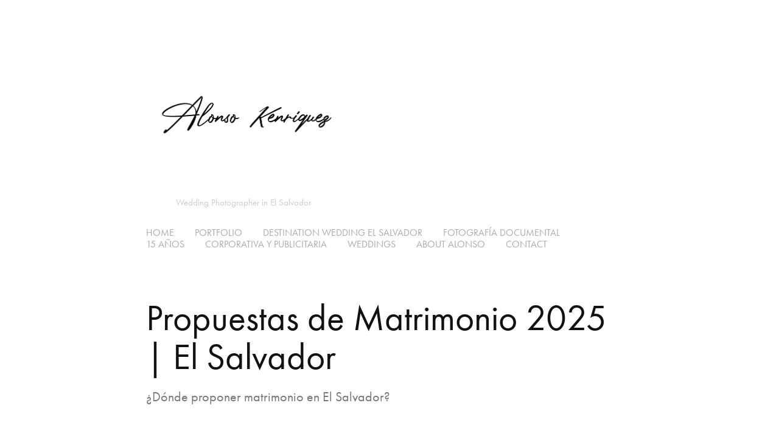

--- FILE ---
content_type: text/html; charset=utf-8
request_url: https://alonsok.net/propuestas-de-matrimonio-el-salvador
body_size: 43846
content:
<!DOCTYPE HTML>
<html lang="en-US">
<head>
  <meta charset="UTF-8" />
  <meta name="viewport" content="width=device-width, initial-scale=1" />
      <meta name="keywords"  content="Bodas El Salvador,Bodas Guatemala,Bodas Antigua,Bodas Cajamarca,Bodas Cardedeu,Bodas Farallones,Bodas Acantilados,Bodas Santo Domingo,Fotografo El Salvador,Fotografo Guatemala,Fotografo Honduras,Fotografo Cardedeu,Fotografo de Boda,Fotógrafo de BodaElSalvador,cuantocuestaunasesiondebodaelsalvador,fotografiayvideoelsalvador,Fotógrafo de Bodas,basado en El,Salvador,servicios de Fotografía,de 15 años,en El Salvador,o Guatemala,Si buscas fotógrafos,de boda El,Salvador has llegado,al lugar indicado,Los mejores fotógrafos,de boda en,El Salvador,Fotografos de boda,Roberto Cañas Photo,&amp; Video,UXEN Studio,San,Wedding Photographers,Luis Valencia Studio,fotografia el salvador,photography wedding weddings,Fotógrafo para tu,boda,Destinos de boda,Boda Paso a,Paso,Foto Boda,El,Decoracion de bodas,bodas el salvador,fotografo de bodas,el salvador,fotógrafos profesionales el,salvador,wedding,planner el salvador,planner guatemala,organizacion de eventos,organizacion de eventosel,organizacion de bodas,organizacion de 15,Bodas antigua guatemala,15 anos antigua,Bodas el salvador,Bodas Villa Bokeh,Bodas Ruinas la,Merced,ruinas capuchinas antigua,wedding photographer" />
      <meta name="description"  content="¿Dónde proponer matrimonio en El Salvador?" />
      <meta name="twitter:card"  content="summary_large_image" />
      <meta name="twitter:site"  content="@AdobePortfolio" />
      <meta  property="og:title" content="Fotógrafo de Bodas El Salvador | Destination Wedding Photographer - Propuestas de Matrimonio 2025 | El Salvador" />
      <meta  property="og:description" content="¿Dónde proponer matrimonio en El Salvador?" />
      <meta  property="og:image" content="https://cdn.myportfolio.com/0748249c-52d0-46ef-9c16-884801aaab0b/758eccfa-6854-41e8-a56d-dfd81aa41d3a_rwc_0x0x1920x1536x1920.png?h=5cfc7bd1b2b939f61528c83a8545cdfa" />
      <meta name="google-site-verification" content="8nXD1f1TGsinJGKrikZi49hdzrP2bC4AyA95CkAnOnE">
      <meta name="p:domain_verify" content="a87b7e91f6bb422fdb2627e89d48e69c">
        <link rel="icon" href="https://cdn.myportfolio.com/0748249c-52d0-46ef-9c16-884801aaab0b/07c47d3f-07b8-448d-8360-d7cb9f4ee603_carw_1x1x32.jpg?h=54fb746d31a82034b40579878a9d5bd8" />
        <link rel="apple-touch-icon" href="https://cdn.myportfolio.com/0748249c-52d0-46ef-9c16-884801aaab0b/19d2ca3c-d9d7-40fb-a209-b79909e9626d_carw_1x1x180.jpg?h=7ade154ef960e77962fe5c1d739b0683" />
      <link rel="stylesheet" href="/dist/css/main.css" type="text/css" />
      <link rel="stylesheet" href="https://cdn.myportfolio.com/0748249c-52d0-46ef-9c16-884801aaab0b/ad33e5e058b2dfe6a88eddbd8a0b6d191769216487.css?h=90b263132621a625c948057801cef58d" type="text/css" />
    <link rel="canonical" href="https://alonsok.net/propuestas-de-matrimonio-el-salvador" />
      <title>Fotógrafo de Bodas El Salvador | Destination Wedding Photographer - Propuestas de Matrimonio 2025 | El Salvador</title>
    <script type="text/javascript" src="//use.typekit.net/ik/[base64].js?cb=8dae7d4d979f383d5ca1dd118e49b6878a07c580" async onload="
    try {
      window.Typekit.load();
    } catch (e) {
      console.warn('Typekit not loaded.');
    }
    "></script>
</head>
  <body class="transition-enabled">  <div class='page-background-video page-background-video-with-panel'>
  </div>
  <div class="js-responsive-nav">
    <div class="responsive-nav">
      <div class="close-responsive-click-area js-close-responsive-nav">
        <div class="close-responsive-button"></div>
      </div>
          <nav data-hover-hint="nav">
            <div class="pages">
    <div class="gallery-title"><a href="/fotografo-el-salvador" >HOME</a></div>
    <div class="gallery-title"><a href="/fotografo-profesional-el-salvador" >PORTFOLIO</a></div>
    <div class="gallery-title"><a href="/destination-wedding-el-salvador" >Destination Wedding El Salvador</a></div>
      <div class="page-title">
        <a href="/fotografiadocumentalelsalvador" >Fotografía Documental</a>
      </div>
    <div class="gallery-title"><a href="/15-anos" >15 Años</a></div>
      <div class="page-title">
        <a href="/fotografo-corporativo-el-salvador-guatemala" >Corporativa y Publicitaria</a>
      </div>
    <div class="gallery-title"><a href="/bodas-weddings-el-salvador" >Weddings</a></div>
      <div class="page-title">
        <a href="/salvadoran-wedding-photographer" >ABOUT ALONSO</a>
      </div>
      <div class="page-title">
        <a href="/interesado-en-que-cubra-tu-boda" >Contact</a>
      </div>
            </div>
          </nav>
    </div>
  </div>
  <div class="site-wrap cfix js-site-wrap">
      <header class="site-header" data-context="theme.topcontainer" data-hover-hint="header">
          <div class="logo-wrap" data-hover-hint="logo">
                <div class="logo e2e-site-logo-text logo-image  ">
    <a href="/fotografo-el-salvador" class="image-normal image-link">
      <img src="https://cdn.myportfolio.com/0748249c-52d0-46ef-9c16-884801aaab0b/8447409c-df89-4aeb-8163-a23ace509442_rwc_55x0x1290x1040x4096.png?h=7cb303f6c9ce691d5499810391fb5ffa" alt="Wedding Photographer in El Salvador">
    </a>
</div>
<div class="logo-secondary logo-secondary-text ">
    <a href="/fotografo-el-salvador" class="preserve-whitespace">Wedding Photographer in El Salvador</a>

</div>

          </div>
  <div class="hamburger-click-area js-hamburger">
    <div class="hamburger">
      <i></i>
      <i></i>
      <i></i>
    </div>
  </div>
            <nav data-hover-hint="nav">
              <div class="pages">
    <div class="gallery-title"><a href="/fotografo-el-salvador" >HOME</a></div>
    <div class="gallery-title"><a href="/fotografo-profesional-el-salvador" >PORTFOLIO</a></div>
    <div class="gallery-title"><a href="/destination-wedding-el-salvador" >Destination Wedding El Salvador</a></div>
      <div class="page-title">
        <a href="/fotografiadocumentalelsalvador" >Fotografía Documental</a>
      </div>
    <div class="gallery-title"><a href="/15-anos" >15 Años</a></div>
      <div class="page-title">
        <a href="/fotografo-corporativo-el-salvador-guatemala" >Corporativa y Publicitaria</a>
      </div>
    <div class="gallery-title"><a href="/bodas-weddings-el-salvador" >Weddings</a></div>
      <div class="page-title">
        <a href="/salvadoran-wedding-photographer" >ABOUT ALONSO</a>
      </div>
      <div class="page-title">
        <a href="/interesado-en-que-cubra-tu-boda" >Contact</a>
      </div>
              </div>
            </nav>
      </header>
    <div class="site-container">
      <div class="site-content e2e-site-content">
        <main>
  <div class="page-container" data-context="page.page.container" data-hover-hint="pageContainer">
    <section class="page standard-modules">
        <header class="page-header content" data-context="pages" data-identity="id:p5fa3a7ee85128b49fcc39497e3dd9338dcff1c1540d3b6e1e163c">
            <h1 class="title preserve-whitespace">Propuestas de Matrimonio 2025 | El Salvador</h1>
            <p class="description">¿Dónde proponer matrimonio en El Salvador?</p>
        </header>
      <div class="page-content js-page-content" data-context="pages" data-identity="id:p5fa3a7ee85128b49fcc39497e3dd9338dcff1c1540d3b6e1e163c">
        <div id="project-canvas" class="js-project-modules modules content">
          <div id="project-modules">
              
              
              
              
              
              <div class="project-module module text project-module-text align- js-project-module e2e-site-project-module-text">
  <div class="rich-text js-text-editable module-text"><div>Si está buscando el lugar perfecto para proponer matrimonio en El Salvador, no le faltarán lugares románticos para elegir. A continuación, hemos compilado una lista de los 9 lugares más románticos de El Salvador. Cada uno ofrece un escenario único y pintoresco para una propuesta, con impresionantes vistas y un ambiente romántico. El Salvador tiene algo que ofrecer para cada pareja. Echa un vistazo a nuestra lista y elige tu rincón favorito para tu propuesta.</div><div>• Parque Nacional Cerro Verde: Este impresionante parque nacional es ideal para los amantes de la naturaleza, y no hay mejor manera de proponer matrimonio que en medio de una exuberante vegetación y majestuosas vistas del volcán.</div><div>• Playa El Tunco: La escarpada playa de arena negra de El Tunco es un lugar romántico para proponer matrimonio, con sus ondulantes olas y sus impresionantes puestas de sol.</div><div>• Las Palma: Este pequeño pueblo es conocido por su hermosa arquitectura colonial, lo que lo convierte en el lugar perfecto para una propuesta romántica.</div><div>• Playa El Zonte: Esta playa es un destino popular para surfistas y bañistas, y sus aguas cristalinas son el telón de fondo perfecto para una propuesta.</div><div>• Lago Coatepeque: Este impresionante lago de cráter volcánico está rodeado de exuberante vegetación y ofrece vistas espectaculares de las montañas circundantes, perfecto para una propuesta romántica.</div><div>• Volcán San Salvador: ¿Qué mejor lugar para proponer matrimonio que en la cima de un volcán, con impresionantes vistas de la ciudad y el campo debajo?</div><div>• Ataco: Esta vibrante ciudad es conocida por sus coloridos murales callejeros y es el lugar perfecto para una propuesta única y romántica.</div><div>• Volcán Santa Ana: Este volcán es una de las vistas más impresionantes de El Salvador y un lugar ideal para una propuesta memorable.</div><div>• Cerro El Pital: Esta montaña es el pico más alto de El Salvador, y sus pintorescas vistas la convierten en un lugar ideal para una propuesta romántica.</div><div>Elegir el lugar perfecto para tu propuesta puede ser una tarea abrumadora, pero con nuestros 9 mejores lugares románticos en El Salvador, seguramente encontrarás el lugar perfecto para hacer la pregunta. Eche un vistazo a nuestra Fotografías y elija su favorito según su estilo y preferencias y las de su ser querido. Si aún no está seguro, también puedes contactarnos <a href="https://www.instagram.com/alonsok_photo/" target="_self">70657763</a> y que lo llevará a través de algunos de los lugares más pintorescos y románticos de El Salvador.</div></div>
</div>

              
              
              
              
              
              
              
              
              
              <div class="project-module module text project-module-text align- js-project-module e2e-site-project-module-text">
  <div class="rich-text js-text-editable module-text"><div>Propuesta de Matrimonio Volcán Santa Ana | Hotel Finca Campo Bello</div></div>
</div>

              
              
              
              
              
              
              
              
              
              
              
              <div class="project-module module media_collection project-module-media_collection" data-id="m66612942b91a8d513405fe4512f906c379d96e6840f2beb4cbf93"  style="padding-top: px;
padding-bottom: px;
">
  <div class="grid--main js-grid-main" data-grid-max-images="
  ">
    <div class="grid__item-container js-grid-item-container" data-flex-grow="390" style="width:390px; flex-grow:390;" data-width="3840" data-height="2560">
      <script type="text/html" class="js-lightbox-slide-content">
        <div class="grid__image-wrapper">
          <img src="https://cdn.myportfolio.com/0748249c-52d0-46ef-9c16-884801aaab0b/627f2d75-6f7f-410b-8749-a6e1d072ef32_rw_3840.jpg?h=e2538ffff8333f69110162fed1efb511" srcset="https://cdn.myportfolio.com/0748249c-52d0-46ef-9c16-884801aaab0b/627f2d75-6f7f-410b-8749-a6e1d072ef32_rw_600.jpg?h=f7ea9a183716e09a2d7b9657cd1b1bc2 600w,https://cdn.myportfolio.com/0748249c-52d0-46ef-9c16-884801aaab0b/627f2d75-6f7f-410b-8749-a6e1d072ef32_rw_1200.jpg?h=ef798b6ecb16e831fd6ed334279b1ca7 1200w,https://cdn.myportfolio.com/0748249c-52d0-46ef-9c16-884801aaab0b/627f2d75-6f7f-410b-8749-a6e1d072ef32_rw_1920.jpg?h=625551288707491ecbbc11d04898aeba 1920w,https://cdn.myportfolio.com/0748249c-52d0-46ef-9c16-884801aaab0b/627f2d75-6f7f-410b-8749-a6e1d072ef32_rw_3840.jpg?h=e2538ffff8333f69110162fed1efb511 3840w,"  sizes="(max-width: 3840px) 100vw, 3840px">
        <div>
      </script>
      <img
        class="grid__item-image js-grid__item-image grid__item-image-lazy js-lazy"
        src="[data-uri]"
        
        data-src="https://cdn.myportfolio.com/0748249c-52d0-46ef-9c16-884801aaab0b/627f2d75-6f7f-410b-8749-a6e1d072ef32_rw_3840.jpg?h=e2538ffff8333f69110162fed1efb511"
        data-srcset="https://cdn.myportfolio.com/0748249c-52d0-46ef-9c16-884801aaab0b/627f2d75-6f7f-410b-8749-a6e1d072ef32_rw_600.jpg?h=f7ea9a183716e09a2d7b9657cd1b1bc2 600w,https://cdn.myportfolio.com/0748249c-52d0-46ef-9c16-884801aaab0b/627f2d75-6f7f-410b-8749-a6e1d072ef32_rw_1200.jpg?h=ef798b6ecb16e831fd6ed334279b1ca7 1200w,https://cdn.myportfolio.com/0748249c-52d0-46ef-9c16-884801aaab0b/627f2d75-6f7f-410b-8749-a6e1d072ef32_rw_1920.jpg?h=625551288707491ecbbc11d04898aeba 1920w,https://cdn.myportfolio.com/0748249c-52d0-46ef-9c16-884801aaab0b/627f2d75-6f7f-410b-8749-a6e1d072ef32_rw_3840.jpg?h=e2538ffff8333f69110162fed1efb511 3840w,"
      >
      <span class="grid__item-filler" style="padding-bottom:66.666666666667%;"></span>
    </div>
    <div class="grid__item-container js-grid-item-container" data-flex-grow="173.33333333333" style="width:173.33333333333px; flex-grow:173.33333333333;" data-width="3840" data-height="5760">
      <script type="text/html" class="js-lightbox-slide-content">
        <div class="grid__image-wrapper">
          <img src="https://cdn.myportfolio.com/0748249c-52d0-46ef-9c16-884801aaab0b/65040fa1-c3e0-46a4-8c39-c4566c8a81cb_rw_3840.jpg?h=9278e8b1ef2248471d6edd91b6acf331" srcset="https://cdn.myportfolio.com/0748249c-52d0-46ef-9c16-884801aaab0b/65040fa1-c3e0-46a4-8c39-c4566c8a81cb_rw_600.jpg?h=db8ba77ffab75f161aee1859edd5fc94 600w,https://cdn.myportfolio.com/0748249c-52d0-46ef-9c16-884801aaab0b/65040fa1-c3e0-46a4-8c39-c4566c8a81cb_rw_1200.jpg?h=946c13e15282de61fbd497dfa9dda99c 1200w,https://cdn.myportfolio.com/0748249c-52d0-46ef-9c16-884801aaab0b/65040fa1-c3e0-46a4-8c39-c4566c8a81cb_rw_1920.jpg?h=06c4d025aa568e71c37db702865ec0ea 1920w,https://cdn.myportfolio.com/0748249c-52d0-46ef-9c16-884801aaab0b/65040fa1-c3e0-46a4-8c39-c4566c8a81cb_rw_3840.jpg?h=9278e8b1ef2248471d6edd91b6acf331 3840w,"  sizes="(max-width: 3840px) 100vw, 3840px">
        <div>
      </script>
      <img
        class="grid__item-image js-grid__item-image grid__item-image-lazy js-lazy"
        src="[data-uri]"
        
        data-src="https://cdn.myportfolio.com/0748249c-52d0-46ef-9c16-884801aaab0b/65040fa1-c3e0-46a4-8c39-c4566c8a81cb_rw_3840.jpg?h=9278e8b1ef2248471d6edd91b6acf331"
        data-srcset="https://cdn.myportfolio.com/0748249c-52d0-46ef-9c16-884801aaab0b/65040fa1-c3e0-46a4-8c39-c4566c8a81cb_rw_600.jpg?h=db8ba77ffab75f161aee1859edd5fc94 600w,https://cdn.myportfolio.com/0748249c-52d0-46ef-9c16-884801aaab0b/65040fa1-c3e0-46a4-8c39-c4566c8a81cb_rw_1200.jpg?h=946c13e15282de61fbd497dfa9dda99c 1200w,https://cdn.myportfolio.com/0748249c-52d0-46ef-9c16-884801aaab0b/65040fa1-c3e0-46a4-8c39-c4566c8a81cb_rw_1920.jpg?h=06c4d025aa568e71c37db702865ec0ea 1920w,https://cdn.myportfolio.com/0748249c-52d0-46ef-9c16-884801aaab0b/65040fa1-c3e0-46a4-8c39-c4566c8a81cb_rw_3840.jpg?h=9278e8b1ef2248471d6edd91b6acf331 3840w,"
      >
      <span class="grid__item-filler" style="padding-bottom:150%;"></span>
    </div>
    <div class="grid__item-container js-grid-item-container" data-flex-grow="173.33333333333" style="width:173.33333333333px; flex-grow:173.33333333333;" data-width="3840" data-height="5760">
      <script type="text/html" class="js-lightbox-slide-content">
        <div class="grid__image-wrapper">
          <img src="https://cdn.myportfolio.com/0748249c-52d0-46ef-9c16-884801aaab0b/5fe0d60d-1a2e-4800-b946-5b895f5a9c8d_rw_3840.jpg?h=1df41b3fe5fdc4e6a4171e826d692653" srcset="https://cdn.myportfolio.com/0748249c-52d0-46ef-9c16-884801aaab0b/5fe0d60d-1a2e-4800-b946-5b895f5a9c8d_rw_600.jpg?h=37a3cea4c95438ce5e414aba1d857aef 600w,https://cdn.myportfolio.com/0748249c-52d0-46ef-9c16-884801aaab0b/5fe0d60d-1a2e-4800-b946-5b895f5a9c8d_rw_1200.jpg?h=434803885d1e55f76c0f6e6e4d551024 1200w,https://cdn.myportfolio.com/0748249c-52d0-46ef-9c16-884801aaab0b/5fe0d60d-1a2e-4800-b946-5b895f5a9c8d_rw_1920.jpg?h=8e091b4e16eddf7d5313d7fef20858f8 1920w,https://cdn.myportfolio.com/0748249c-52d0-46ef-9c16-884801aaab0b/5fe0d60d-1a2e-4800-b946-5b895f5a9c8d_rw_3840.jpg?h=1df41b3fe5fdc4e6a4171e826d692653 3840w," alt="Hotel Campo Bello" sizes="(max-width: 3840px) 100vw, 3840px">
            <div class="grid__image-caption-lightbox">
              <h6 class="grid__caption-text">Hotel Campo Bello</h6>
            </div>
        <div>
      </script>
      <img
        class="grid__item-image js-grid__item-image grid__item-image-lazy js-lazy"
        src="[data-uri]"
        alt="Hotel Campo Bello"
        data-src="https://cdn.myportfolio.com/0748249c-52d0-46ef-9c16-884801aaab0b/5fe0d60d-1a2e-4800-b946-5b895f5a9c8d_rw_3840.jpg?h=1df41b3fe5fdc4e6a4171e826d692653"
        data-srcset="https://cdn.myportfolio.com/0748249c-52d0-46ef-9c16-884801aaab0b/5fe0d60d-1a2e-4800-b946-5b895f5a9c8d_rw_600.jpg?h=37a3cea4c95438ce5e414aba1d857aef 600w,https://cdn.myportfolio.com/0748249c-52d0-46ef-9c16-884801aaab0b/5fe0d60d-1a2e-4800-b946-5b895f5a9c8d_rw_1200.jpg?h=434803885d1e55f76c0f6e6e4d551024 1200w,https://cdn.myportfolio.com/0748249c-52d0-46ef-9c16-884801aaab0b/5fe0d60d-1a2e-4800-b946-5b895f5a9c8d_rw_1920.jpg?h=8e091b4e16eddf7d5313d7fef20858f8 1920w,https://cdn.myportfolio.com/0748249c-52d0-46ef-9c16-884801aaab0b/5fe0d60d-1a2e-4800-b946-5b895f5a9c8d_rw_3840.jpg?h=1df41b3fe5fdc4e6a4171e826d692653 3840w,"
      >
        <div class="grid__image-caption">
          <h6 class="grid__caption-text">Hotel Campo Bello</h6>
        </div>
      <span class="grid__item-filler" style="padding-bottom:150%;"></span>
    </div>
    <div class="grid__item-container js-grid-item-container" data-flex-grow="173.33333333333" style="width:173.33333333333px; flex-grow:173.33333333333;" data-width="3840" data-height="5760">
      <script type="text/html" class="js-lightbox-slide-content">
        <div class="grid__image-wrapper">
          <img src="https://cdn.myportfolio.com/0748249c-52d0-46ef-9c16-884801aaab0b/8d81a756-d92d-46b6-a12e-05335eddbf5d_rw_3840.jpg?h=f4bbfe7b5802677a267cff276fa0702b" srcset="https://cdn.myportfolio.com/0748249c-52d0-46ef-9c16-884801aaab0b/8d81a756-d92d-46b6-a12e-05335eddbf5d_rw_600.jpg?h=e65eb56fd24e8cd7d1ae7683e94240ed 600w,https://cdn.myportfolio.com/0748249c-52d0-46ef-9c16-884801aaab0b/8d81a756-d92d-46b6-a12e-05335eddbf5d_rw_1200.jpg?h=8e9831410bb83dc155df846b915f378b 1200w,https://cdn.myportfolio.com/0748249c-52d0-46ef-9c16-884801aaab0b/8d81a756-d92d-46b6-a12e-05335eddbf5d_rw_1920.jpg?h=7b41bcbc244e4024d437b80d9fbc0884 1920w,https://cdn.myportfolio.com/0748249c-52d0-46ef-9c16-884801aaab0b/8d81a756-d92d-46b6-a12e-05335eddbf5d_rw_3840.jpg?h=f4bbfe7b5802677a267cff276fa0702b 3840w,"  sizes="(max-width: 3840px) 100vw, 3840px">
        <div>
      </script>
      <img
        class="grid__item-image js-grid__item-image grid__item-image-lazy js-lazy"
        src="[data-uri]"
        
        data-src="https://cdn.myportfolio.com/0748249c-52d0-46ef-9c16-884801aaab0b/8d81a756-d92d-46b6-a12e-05335eddbf5d_rw_3840.jpg?h=f4bbfe7b5802677a267cff276fa0702b"
        data-srcset="https://cdn.myportfolio.com/0748249c-52d0-46ef-9c16-884801aaab0b/8d81a756-d92d-46b6-a12e-05335eddbf5d_rw_600.jpg?h=e65eb56fd24e8cd7d1ae7683e94240ed 600w,https://cdn.myportfolio.com/0748249c-52d0-46ef-9c16-884801aaab0b/8d81a756-d92d-46b6-a12e-05335eddbf5d_rw_1200.jpg?h=8e9831410bb83dc155df846b915f378b 1200w,https://cdn.myportfolio.com/0748249c-52d0-46ef-9c16-884801aaab0b/8d81a756-d92d-46b6-a12e-05335eddbf5d_rw_1920.jpg?h=7b41bcbc244e4024d437b80d9fbc0884 1920w,https://cdn.myportfolio.com/0748249c-52d0-46ef-9c16-884801aaab0b/8d81a756-d92d-46b6-a12e-05335eddbf5d_rw_3840.jpg?h=f4bbfe7b5802677a267cff276fa0702b 3840w,"
      >
      <span class="grid__item-filler" style="padding-bottom:150%;"></span>
    </div>
    <div class="grid__item-container js-grid-item-container" data-flex-grow="173.33333333333" style="width:173.33333333333px; flex-grow:173.33333333333;" data-width="3840" data-height="5760">
      <script type="text/html" class="js-lightbox-slide-content">
        <div class="grid__image-wrapper">
          <img src="https://cdn.myportfolio.com/0748249c-52d0-46ef-9c16-884801aaab0b/06aa9864-9989-49a7-a053-f870b37d8ed5_rw_3840.jpg?h=70f4bc92aa32beb2665bcd6a7b249d1b" srcset="https://cdn.myportfolio.com/0748249c-52d0-46ef-9c16-884801aaab0b/06aa9864-9989-49a7-a053-f870b37d8ed5_rw_600.jpg?h=efc6a780df7f3dc0d2cfe5a084c6dce5 600w,https://cdn.myportfolio.com/0748249c-52d0-46ef-9c16-884801aaab0b/06aa9864-9989-49a7-a053-f870b37d8ed5_rw_1200.jpg?h=a35c858455c08e491484840b4e31b6a1 1200w,https://cdn.myportfolio.com/0748249c-52d0-46ef-9c16-884801aaab0b/06aa9864-9989-49a7-a053-f870b37d8ed5_rw_1920.jpg?h=6ef41cb59c813844054bcd70e8a29b69 1920w,https://cdn.myportfolio.com/0748249c-52d0-46ef-9c16-884801aaab0b/06aa9864-9989-49a7-a053-f870b37d8ed5_rw_3840.jpg?h=70f4bc92aa32beb2665bcd6a7b249d1b 3840w,"  sizes="(max-width: 3840px) 100vw, 3840px">
        <div>
      </script>
      <img
        class="grid__item-image js-grid__item-image grid__item-image-lazy js-lazy"
        src="[data-uri]"
        
        data-src="https://cdn.myportfolio.com/0748249c-52d0-46ef-9c16-884801aaab0b/06aa9864-9989-49a7-a053-f870b37d8ed5_rw_3840.jpg?h=70f4bc92aa32beb2665bcd6a7b249d1b"
        data-srcset="https://cdn.myportfolio.com/0748249c-52d0-46ef-9c16-884801aaab0b/06aa9864-9989-49a7-a053-f870b37d8ed5_rw_600.jpg?h=efc6a780df7f3dc0d2cfe5a084c6dce5 600w,https://cdn.myportfolio.com/0748249c-52d0-46ef-9c16-884801aaab0b/06aa9864-9989-49a7-a053-f870b37d8ed5_rw_1200.jpg?h=a35c858455c08e491484840b4e31b6a1 1200w,https://cdn.myportfolio.com/0748249c-52d0-46ef-9c16-884801aaab0b/06aa9864-9989-49a7-a053-f870b37d8ed5_rw_1920.jpg?h=6ef41cb59c813844054bcd70e8a29b69 1920w,https://cdn.myportfolio.com/0748249c-52d0-46ef-9c16-884801aaab0b/06aa9864-9989-49a7-a053-f870b37d8ed5_rw_3840.jpg?h=70f4bc92aa32beb2665bcd6a7b249d1b 3840w,"
      >
      <span class="grid__item-filler" style="padding-bottom:150%;"></span>
    </div>
    <div class="grid__item-container js-grid-item-container" data-flex-grow="390" style="width:390px; flex-grow:390;" data-width="3840" data-height="2560">
      <script type="text/html" class="js-lightbox-slide-content">
        <div class="grid__image-wrapper">
          <img src="https://cdn.myportfolio.com/0748249c-52d0-46ef-9c16-884801aaab0b/7b7134ec-5028-47d8-984b-29295becd9dc_rw_3840.jpg?h=18bab8ab5a46b63c794fb2614f7e5a27" srcset="https://cdn.myportfolio.com/0748249c-52d0-46ef-9c16-884801aaab0b/7b7134ec-5028-47d8-984b-29295becd9dc_rw_600.jpg?h=53b517458788a6fca9111ce7f82840bb 600w,https://cdn.myportfolio.com/0748249c-52d0-46ef-9c16-884801aaab0b/7b7134ec-5028-47d8-984b-29295becd9dc_rw_1200.jpg?h=0f2e117b3bbaa1751da5eb28ba71ed2c 1200w,https://cdn.myportfolio.com/0748249c-52d0-46ef-9c16-884801aaab0b/7b7134ec-5028-47d8-984b-29295becd9dc_rw_1920.jpg?h=d3e9f1f1b5468c1a7d6427e57bb82b55 1920w,https://cdn.myportfolio.com/0748249c-52d0-46ef-9c16-884801aaab0b/7b7134ec-5028-47d8-984b-29295becd9dc_rw_3840.jpg?h=18bab8ab5a46b63c794fb2614f7e5a27 3840w,"  sizes="(max-width: 3840px) 100vw, 3840px">
        <div>
      </script>
      <img
        class="grid__item-image js-grid__item-image grid__item-image-lazy js-lazy"
        src="[data-uri]"
        
        data-src="https://cdn.myportfolio.com/0748249c-52d0-46ef-9c16-884801aaab0b/7b7134ec-5028-47d8-984b-29295becd9dc_rw_3840.jpg?h=18bab8ab5a46b63c794fb2614f7e5a27"
        data-srcset="https://cdn.myportfolio.com/0748249c-52d0-46ef-9c16-884801aaab0b/7b7134ec-5028-47d8-984b-29295becd9dc_rw_600.jpg?h=53b517458788a6fca9111ce7f82840bb 600w,https://cdn.myportfolio.com/0748249c-52d0-46ef-9c16-884801aaab0b/7b7134ec-5028-47d8-984b-29295becd9dc_rw_1200.jpg?h=0f2e117b3bbaa1751da5eb28ba71ed2c 1200w,https://cdn.myportfolio.com/0748249c-52d0-46ef-9c16-884801aaab0b/7b7134ec-5028-47d8-984b-29295becd9dc_rw_1920.jpg?h=d3e9f1f1b5468c1a7d6427e57bb82b55 1920w,https://cdn.myportfolio.com/0748249c-52d0-46ef-9c16-884801aaab0b/7b7134ec-5028-47d8-984b-29295becd9dc_rw_3840.jpg?h=18bab8ab5a46b63c794fb2614f7e5a27 3840w,"
      >
      <span class="grid__item-filler" style="padding-bottom:66.666666666667%;"></span>
    </div>
    <div class="grid__item-container js-grid-item-container" data-flex-grow="390" style="width:390px; flex-grow:390;" data-width="3840" data-height="2560">
      <script type="text/html" class="js-lightbox-slide-content">
        <div class="grid__image-wrapper">
          <img src="https://cdn.myportfolio.com/0748249c-52d0-46ef-9c16-884801aaab0b/96ccd594-07f6-4bda-b6f7-2a94237e7241_rw_3840.jpg?h=6f1fd4d224776a6c7c5f33a59a902d04" srcset="https://cdn.myportfolio.com/0748249c-52d0-46ef-9c16-884801aaab0b/96ccd594-07f6-4bda-b6f7-2a94237e7241_rw_600.jpg?h=c7bf42dcdee236e330abd914b449365e 600w,https://cdn.myportfolio.com/0748249c-52d0-46ef-9c16-884801aaab0b/96ccd594-07f6-4bda-b6f7-2a94237e7241_rw_1200.jpg?h=3db8a1f2aaf9dfb504316642d915bf26 1200w,https://cdn.myportfolio.com/0748249c-52d0-46ef-9c16-884801aaab0b/96ccd594-07f6-4bda-b6f7-2a94237e7241_rw_1920.jpg?h=59ebc67b72a210a774ef4d5215942fa1 1920w,https://cdn.myportfolio.com/0748249c-52d0-46ef-9c16-884801aaab0b/96ccd594-07f6-4bda-b6f7-2a94237e7241_rw_3840.jpg?h=6f1fd4d224776a6c7c5f33a59a902d04 3840w,"  sizes="(max-width: 3840px) 100vw, 3840px">
        <div>
      </script>
      <img
        class="grid__item-image js-grid__item-image grid__item-image-lazy js-lazy"
        src="[data-uri]"
        
        data-src="https://cdn.myportfolio.com/0748249c-52d0-46ef-9c16-884801aaab0b/96ccd594-07f6-4bda-b6f7-2a94237e7241_rw_3840.jpg?h=6f1fd4d224776a6c7c5f33a59a902d04"
        data-srcset="https://cdn.myportfolio.com/0748249c-52d0-46ef-9c16-884801aaab0b/96ccd594-07f6-4bda-b6f7-2a94237e7241_rw_600.jpg?h=c7bf42dcdee236e330abd914b449365e 600w,https://cdn.myportfolio.com/0748249c-52d0-46ef-9c16-884801aaab0b/96ccd594-07f6-4bda-b6f7-2a94237e7241_rw_1200.jpg?h=3db8a1f2aaf9dfb504316642d915bf26 1200w,https://cdn.myportfolio.com/0748249c-52d0-46ef-9c16-884801aaab0b/96ccd594-07f6-4bda-b6f7-2a94237e7241_rw_1920.jpg?h=59ebc67b72a210a774ef4d5215942fa1 1920w,https://cdn.myportfolio.com/0748249c-52d0-46ef-9c16-884801aaab0b/96ccd594-07f6-4bda-b6f7-2a94237e7241_rw_3840.jpg?h=6f1fd4d224776a6c7c5f33a59a902d04 3840w,"
      >
      <span class="grid__item-filler" style="padding-bottom:66.666666666667%;"></span>
    </div>
    <div class="grid__item-container js-grid-item-container" data-flex-grow="390" style="width:390px; flex-grow:390;" data-width="3840" data-height="2560">
      <script type="text/html" class="js-lightbox-slide-content">
        <div class="grid__image-wrapper">
          <img src="https://cdn.myportfolio.com/0748249c-52d0-46ef-9c16-884801aaab0b/6830e424-17c4-44fc-a2da-a447a35a7352_rw_3840.jpg?h=2eb913390d2c852ee54c6c3278e04319" srcset="https://cdn.myportfolio.com/0748249c-52d0-46ef-9c16-884801aaab0b/6830e424-17c4-44fc-a2da-a447a35a7352_rw_600.jpg?h=782bfe939427950e1b9ff71fa4aeb520 600w,https://cdn.myportfolio.com/0748249c-52d0-46ef-9c16-884801aaab0b/6830e424-17c4-44fc-a2da-a447a35a7352_rw_1200.jpg?h=cb2675ecbebdf02b61916f451337d17f 1200w,https://cdn.myportfolio.com/0748249c-52d0-46ef-9c16-884801aaab0b/6830e424-17c4-44fc-a2da-a447a35a7352_rw_1920.jpg?h=e2333042caae2377196503e5723abf46 1920w,https://cdn.myportfolio.com/0748249c-52d0-46ef-9c16-884801aaab0b/6830e424-17c4-44fc-a2da-a447a35a7352_rw_3840.jpg?h=2eb913390d2c852ee54c6c3278e04319 3840w,"  sizes="(max-width: 3840px) 100vw, 3840px">
        <div>
      </script>
      <img
        class="grid__item-image js-grid__item-image grid__item-image-lazy js-lazy"
        src="[data-uri]"
        
        data-src="https://cdn.myportfolio.com/0748249c-52d0-46ef-9c16-884801aaab0b/6830e424-17c4-44fc-a2da-a447a35a7352_rw_3840.jpg?h=2eb913390d2c852ee54c6c3278e04319"
        data-srcset="https://cdn.myportfolio.com/0748249c-52d0-46ef-9c16-884801aaab0b/6830e424-17c4-44fc-a2da-a447a35a7352_rw_600.jpg?h=782bfe939427950e1b9ff71fa4aeb520 600w,https://cdn.myportfolio.com/0748249c-52d0-46ef-9c16-884801aaab0b/6830e424-17c4-44fc-a2da-a447a35a7352_rw_1200.jpg?h=cb2675ecbebdf02b61916f451337d17f 1200w,https://cdn.myportfolio.com/0748249c-52d0-46ef-9c16-884801aaab0b/6830e424-17c4-44fc-a2da-a447a35a7352_rw_1920.jpg?h=e2333042caae2377196503e5723abf46 1920w,https://cdn.myportfolio.com/0748249c-52d0-46ef-9c16-884801aaab0b/6830e424-17c4-44fc-a2da-a447a35a7352_rw_3840.jpg?h=2eb913390d2c852ee54c6c3278e04319 3840w,"
      >
      <span class="grid__item-filler" style="padding-bottom:66.666666666667%;"></span>
    </div>
    <div class="grid__item-container js-grid-item-container" data-flex-grow="390" style="width:390px; flex-grow:390;" data-width="3840" data-height="2560">
      <script type="text/html" class="js-lightbox-slide-content">
        <div class="grid__image-wrapper">
          <img src="https://cdn.myportfolio.com/0748249c-52d0-46ef-9c16-884801aaab0b/91549551-e1f3-4b0d-9b3f-aac27474ae3d_rw_3840.jpg?h=f5ddb35d1204828fc88155ca729650bc" srcset="https://cdn.myportfolio.com/0748249c-52d0-46ef-9c16-884801aaab0b/91549551-e1f3-4b0d-9b3f-aac27474ae3d_rw_600.jpg?h=e06aa90e38443d0147d7a3bba448e094 600w,https://cdn.myportfolio.com/0748249c-52d0-46ef-9c16-884801aaab0b/91549551-e1f3-4b0d-9b3f-aac27474ae3d_rw_1200.jpg?h=dae520c517beda27ab524326b55b4a60 1200w,https://cdn.myportfolio.com/0748249c-52d0-46ef-9c16-884801aaab0b/91549551-e1f3-4b0d-9b3f-aac27474ae3d_rw_1920.jpg?h=bbe8f2e70fb781a1d3c15bd25c8e460f 1920w,https://cdn.myportfolio.com/0748249c-52d0-46ef-9c16-884801aaab0b/91549551-e1f3-4b0d-9b3f-aac27474ae3d_rw_3840.jpg?h=f5ddb35d1204828fc88155ca729650bc 3840w,"  sizes="(max-width: 3840px) 100vw, 3840px">
        <div>
      </script>
      <img
        class="grid__item-image js-grid__item-image grid__item-image-lazy js-lazy"
        src="[data-uri]"
        
        data-src="https://cdn.myportfolio.com/0748249c-52d0-46ef-9c16-884801aaab0b/91549551-e1f3-4b0d-9b3f-aac27474ae3d_rw_3840.jpg?h=f5ddb35d1204828fc88155ca729650bc"
        data-srcset="https://cdn.myportfolio.com/0748249c-52d0-46ef-9c16-884801aaab0b/91549551-e1f3-4b0d-9b3f-aac27474ae3d_rw_600.jpg?h=e06aa90e38443d0147d7a3bba448e094 600w,https://cdn.myportfolio.com/0748249c-52d0-46ef-9c16-884801aaab0b/91549551-e1f3-4b0d-9b3f-aac27474ae3d_rw_1200.jpg?h=dae520c517beda27ab524326b55b4a60 1200w,https://cdn.myportfolio.com/0748249c-52d0-46ef-9c16-884801aaab0b/91549551-e1f3-4b0d-9b3f-aac27474ae3d_rw_1920.jpg?h=bbe8f2e70fb781a1d3c15bd25c8e460f 1920w,https://cdn.myportfolio.com/0748249c-52d0-46ef-9c16-884801aaab0b/91549551-e1f3-4b0d-9b3f-aac27474ae3d_rw_3840.jpg?h=f5ddb35d1204828fc88155ca729650bc 3840w,"
      >
      <span class="grid__item-filler" style="padding-bottom:66.666666666667%;"></span>
    </div>
    <div class="grid__item-container js-grid-item-container" data-flex-grow="173.33333333333" style="width:173.33333333333px; flex-grow:173.33333333333;" data-width="3840" data-height="5760">
      <script type="text/html" class="js-lightbox-slide-content">
        <div class="grid__image-wrapper">
          <img src="https://cdn.myportfolio.com/0748249c-52d0-46ef-9c16-884801aaab0b/65a946c1-28b3-449a-9373-a7fbc408e7eb_rw_3840.jpg?h=3ada379ba25dbfc448084e07c5f63e38" srcset="https://cdn.myportfolio.com/0748249c-52d0-46ef-9c16-884801aaab0b/65a946c1-28b3-449a-9373-a7fbc408e7eb_rw_600.jpg?h=72f378e823fa45e12a3c40abb977d8e7 600w,https://cdn.myportfolio.com/0748249c-52d0-46ef-9c16-884801aaab0b/65a946c1-28b3-449a-9373-a7fbc408e7eb_rw_1200.jpg?h=db07e1cccdf0e9f3c323d7367cab5db6 1200w,https://cdn.myportfolio.com/0748249c-52d0-46ef-9c16-884801aaab0b/65a946c1-28b3-449a-9373-a7fbc408e7eb_rw_1920.jpg?h=312d5ee200d08be19157a23e10fdccaa 1920w,https://cdn.myportfolio.com/0748249c-52d0-46ef-9c16-884801aaab0b/65a946c1-28b3-449a-9373-a7fbc408e7eb_rw_3840.jpg?h=3ada379ba25dbfc448084e07c5f63e38 3840w," alt="Fotografia de propuestas El Volcan" sizes="(max-width: 3840px) 100vw, 3840px">
            <div class="grid__image-caption-lightbox">
              <h6 class="grid__caption-text">Fotografia de propuestas El Volcan</h6>
            </div>
        <div>
      </script>
      <img
        class="grid__item-image js-grid__item-image grid__item-image-lazy js-lazy"
        src="[data-uri]"
        alt="Fotografia de propuestas El Volcan"
        data-src="https://cdn.myportfolio.com/0748249c-52d0-46ef-9c16-884801aaab0b/65a946c1-28b3-449a-9373-a7fbc408e7eb_rw_3840.jpg?h=3ada379ba25dbfc448084e07c5f63e38"
        data-srcset="https://cdn.myportfolio.com/0748249c-52d0-46ef-9c16-884801aaab0b/65a946c1-28b3-449a-9373-a7fbc408e7eb_rw_600.jpg?h=72f378e823fa45e12a3c40abb977d8e7 600w,https://cdn.myportfolio.com/0748249c-52d0-46ef-9c16-884801aaab0b/65a946c1-28b3-449a-9373-a7fbc408e7eb_rw_1200.jpg?h=db07e1cccdf0e9f3c323d7367cab5db6 1200w,https://cdn.myportfolio.com/0748249c-52d0-46ef-9c16-884801aaab0b/65a946c1-28b3-449a-9373-a7fbc408e7eb_rw_1920.jpg?h=312d5ee200d08be19157a23e10fdccaa 1920w,https://cdn.myportfolio.com/0748249c-52d0-46ef-9c16-884801aaab0b/65a946c1-28b3-449a-9373-a7fbc408e7eb_rw_3840.jpg?h=3ada379ba25dbfc448084e07c5f63e38 3840w,"
      >
        <div class="grid__image-caption">
          <h6 class="grid__caption-text">Fotografia de propuestas El Volcan</h6>
        </div>
      <span class="grid__item-filler" style="padding-bottom:150%;"></span>
    </div>
    <div class="grid__item-container js-grid-item-container" data-flex-grow="173.33333333333" style="width:173.33333333333px; flex-grow:173.33333333333;" data-width="3840" data-height="5760">
      <script type="text/html" class="js-lightbox-slide-content">
        <div class="grid__image-wrapper">
          <img src="https://cdn.myportfolio.com/0748249c-52d0-46ef-9c16-884801aaab0b/75bb8c9a-4e6d-4477-81ce-ba3f605893b7_rw_3840.jpg?h=f10f3906be4c9f8f68b1ed9bc990c1a5" srcset="https://cdn.myportfolio.com/0748249c-52d0-46ef-9c16-884801aaab0b/75bb8c9a-4e6d-4477-81ce-ba3f605893b7_rw_600.jpg?h=52d442c06f880da865b1f599fa8acf9e 600w,https://cdn.myportfolio.com/0748249c-52d0-46ef-9c16-884801aaab0b/75bb8c9a-4e6d-4477-81ce-ba3f605893b7_rw_1200.jpg?h=eba1ea76f7d13383bc595dca0c1527a2 1200w,https://cdn.myportfolio.com/0748249c-52d0-46ef-9c16-884801aaab0b/75bb8c9a-4e6d-4477-81ce-ba3f605893b7_rw_1920.jpg?h=4e792ebd22891305af319b483e010927 1920w,https://cdn.myportfolio.com/0748249c-52d0-46ef-9c16-884801aaab0b/75bb8c9a-4e6d-4477-81ce-ba3f605893b7_rw_3840.jpg?h=f10f3906be4c9f8f68b1ed9bc990c1a5 3840w," alt="Fotografo de Propuestas El Salvador" sizes="(max-width: 3840px) 100vw, 3840px">
            <div class="grid__image-caption-lightbox">
              <h6 class="grid__caption-text">Fotografo de Propuestas El Salvador</h6>
            </div>
        <div>
      </script>
      <img
        class="grid__item-image js-grid__item-image grid__item-image-lazy js-lazy"
        src="[data-uri]"
        alt="Fotografo de Propuestas El Salvador"
        data-src="https://cdn.myportfolio.com/0748249c-52d0-46ef-9c16-884801aaab0b/75bb8c9a-4e6d-4477-81ce-ba3f605893b7_rw_3840.jpg?h=f10f3906be4c9f8f68b1ed9bc990c1a5"
        data-srcset="https://cdn.myportfolio.com/0748249c-52d0-46ef-9c16-884801aaab0b/75bb8c9a-4e6d-4477-81ce-ba3f605893b7_rw_600.jpg?h=52d442c06f880da865b1f599fa8acf9e 600w,https://cdn.myportfolio.com/0748249c-52d0-46ef-9c16-884801aaab0b/75bb8c9a-4e6d-4477-81ce-ba3f605893b7_rw_1200.jpg?h=eba1ea76f7d13383bc595dca0c1527a2 1200w,https://cdn.myportfolio.com/0748249c-52d0-46ef-9c16-884801aaab0b/75bb8c9a-4e6d-4477-81ce-ba3f605893b7_rw_1920.jpg?h=4e792ebd22891305af319b483e010927 1920w,https://cdn.myportfolio.com/0748249c-52d0-46ef-9c16-884801aaab0b/75bb8c9a-4e6d-4477-81ce-ba3f605893b7_rw_3840.jpg?h=f10f3906be4c9f8f68b1ed9bc990c1a5 3840w,"
      >
        <div class="grid__image-caption">
          <h6 class="grid__caption-text">Fotografo de Propuestas El Salvador</h6>
        </div>
      <span class="grid__item-filler" style="padding-bottom:150%;"></span>
    </div>
    <div class="grid__item-container js-grid-item-container" data-flex-grow="173.33333333333" style="width:173.33333333333px; flex-grow:173.33333333333;" data-width="3840" data-height="5760">
      <script type="text/html" class="js-lightbox-slide-content">
        <div class="grid__image-wrapper">
          <img src="https://cdn.myportfolio.com/0748249c-52d0-46ef-9c16-884801aaab0b/6aef4195-3c34-4cf2-a028-d86b3176b395_rw_3840.jpg?h=47a1dd4eae632a0735952291bd511fc2" srcset="https://cdn.myportfolio.com/0748249c-52d0-46ef-9c16-884801aaab0b/6aef4195-3c34-4cf2-a028-d86b3176b395_rw_600.jpg?h=3e4b062356c6cdc66095b0b182bc01fe 600w,https://cdn.myportfolio.com/0748249c-52d0-46ef-9c16-884801aaab0b/6aef4195-3c34-4cf2-a028-d86b3176b395_rw_1200.jpg?h=ae1be156aafee9fcf940f6c6491bbf21 1200w,https://cdn.myportfolio.com/0748249c-52d0-46ef-9c16-884801aaab0b/6aef4195-3c34-4cf2-a028-d86b3176b395_rw_1920.jpg?h=fa954c0dfa4443f41b7b288fadaa1a2a 1920w,https://cdn.myportfolio.com/0748249c-52d0-46ef-9c16-884801aaab0b/6aef4195-3c34-4cf2-a028-d86b3176b395_rw_3840.jpg?h=47a1dd4eae632a0735952291bd511fc2 3840w," alt="propuestas El Volcan Ilamatepequec" sizes="(max-width: 3840px) 100vw, 3840px">
            <div class="grid__image-caption-lightbox">
              <h6 class="grid__caption-text">propuestas El Volcan Ilamatepequec</h6>
            </div>
        <div>
      </script>
      <img
        class="grid__item-image js-grid__item-image grid__item-image-lazy js-lazy"
        src="[data-uri]"
        alt="propuestas El Volcan Ilamatepequec"
        data-src="https://cdn.myportfolio.com/0748249c-52d0-46ef-9c16-884801aaab0b/6aef4195-3c34-4cf2-a028-d86b3176b395_rw_3840.jpg?h=47a1dd4eae632a0735952291bd511fc2"
        data-srcset="https://cdn.myportfolio.com/0748249c-52d0-46ef-9c16-884801aaab0b/6aef4195-3c34-4cf2-a028-d86b3176b395_rw_600.jpg?h=3e4b062356c6cdc66095b0b182bc01fe 600w,https://cdn.myportfolio.com/0748249c-52d0-46ef-9c16-884801aaab0b/6aef4195-3c34-4cf2-a028-d86b3176b395_rw_1200.jpg?h=ae1be156aafee9fcf940f6c6491bbf21 1200w,https://cdn.myportfolio.com/0748249c-52d0-46ef-9c16-884801aaab0b/6aef4195-3c34-4cf2-a028-d86b3176b395_rw_1920.jpg?h=fa954c0dfa4443f41b7b288fadaa1a2a 1920w,https://cdn.myportfolio.com/0748249c-52d0-46ef-9c16-884801aaab0b/6aef4195-3c34-4cf2-a028-d86b3176b395_rw_3840.jpg?h=47a1dd4eae632a0735952291bd511fc2 3840w,"
      >
        <div class="grid__image-caption">
          <h6 class="grid__caption-text">propuestas El Volcan Ilamatepequec</h6>
        </div>
      <span class="grid__item-filler" style="padding-bottom:150%;"></span>
    </div>
    <div class="grid__item-container js-grid-item-container" data-flex-grow="173.33333333333" style="width:173.33333333333px; flex-grow:173.33333333333;" data-width="3840" data-height="5760">
      <script type="text/html" class="js-lightbox-slide-content">
        <div class="grid__image-wrapper">
          <img src="https://cdn.myportfolio.com/0748249c-52d0-46ef-9c16-884801aaab0b/1a457cfc-9970-4657-acb9-44f908b01f69_rw_3840.jpg?h=7226788ebd4d8dac00bc4f7889c68b25" srcset="https://cdn.myportfolio.com/0748249c-52d0-46ef-9c16-884801aaab0b/1a457cfc-9970-4657-acb9-44f908b01f69_rw_600.jpg?h=e6cb8e6304d88ed64533791aaccceba7 600w,https://cdn.myportfolio.com/0748249c-52d0-46ef-9c16-884801aaab0b/1a457cfc-9970-4657-acb9-44f908b01f69_rw_1200.jpg?h=13b8db65cb6d1294cc592702d0ef3ad3 1200w,https://cdn.myportfolio.com/0748249c-52d0-46ef-9c16-884801aaab0b/1a457cfc-9970-4657-acb9-44f908b01f69_rw_1920.jpg?h=867b333fe9cdec6081d69c520bb90c29 1920w,https://cdn.myportfolio.com/0748249c-52d0-46ef-9c16-884801aaab0b/1a457cfc-9970-4657-acb9-44f908b01f69_rw_3840.jpg?h=7226788ebd4d8dac00bc4f7889c68b25 3840w,"  sizes="(max-width: 3840px) 100vw, 3840px">
        <div>
      </script>
      <img
        class="grid__item-image js-grid__item-image grid__item-image-lazy js-lazy"
        src="[data-uri]"
        
        data-src="https://cdn.myportfolio.com/0748249c-52d0-46ef-9c16-884801aaab0b/1a457cfc-9970-4657-acb9-44f908b01f69_rw_3840.jpg?h=7226788ebd4d8dac00bc4f7889c68b25"
        data-srcset="https://cdn.myportfolio.com/0748249c-52d0-46ef-9c16-884801aaab0b/1a457cfc-9970-4657-acb9-44f908b01f69_rw_600.jpg?h=e6cb8e6304d88ed64533791aaccceba7 600w,https://cdn.myportfolio.com/0748249c-52d0-46ef-9c16-884801aaab0b/1a457cfc-9970-4657-acb9-44f908b01f69_rw_1200.jpg?h=13b8db65cb6d1294cc592702d0ef3ad3 1200w,https://cdn.myportfolio.com/0748249c-52d0-46ef-9c16-884801aaab0b/1a457cfc-9970-4657-acb9-44f908b01f69_rw_1920.jpg?h=867b333fe9cdec6081d69c520bb90c29 1920w,https://cdn.myportfolio.com/0748249c-52d0-46ef-9c16-884801aaab0b/1a457cfc-9970-4657-acb9-44f908b01f69_rw_3840.jpg?h=7226788ebd4d8dac00bc4f7889c68b25 3840w,"
      >
      <span class="grid__item-filler" style="padding-bottom:150%;"></span>
    </div>
    <div class="grid__item-container js-grid-item-container" data-flex-grow="390" style="width:390px; flex-grow:390;" data-width="3840" data-height="2560">
      <script type="text/html" class="js-lightbox-slide-content">
        <div class="grid__image-wrapper">
          <img src="https://cdn.myportfolio.com/0748249c-52d0-46ef-9c16-884801aaab0b/c99d16aa-e6b4-42d4-8bac-ac74cd2a3fd8_rw_3840.jpg?h=4cd702bd3070395dd4aa6cc442dc4bba" srcset="https://cdn.myportfolio.com/0748249c-52d0-46ef-9c16-884801aaab0b/c99d16aa-e6b4-42d4-8bac-ac74cd2a3fd8_rw_600.jpg?h=18fd715bb447ff38e5f7d640b940d12c 600w,https://cdn.myportfolio.com/0748249c-52d0-46ef-9c16-884801aaab0b/c99d16aa-e6b4-42d4-8bac-ac74cd2a3fd8_rw_1200.jpg?h=53e5a63b9873b35eea03ab7079874dd5 1200w,https://cdn.myportfolio.com/0748249c-52d0-46ef-9c16-884801aaab0b/c99d16aa-e6b4-42d4-8bac-ac74cd2a3fd8_rw_1920.jpg?h=80edeba4132aa817d14320ec69d82e7d 1920w,https://cdn.myportfolio.com/0748249c-52d0-46ef-9c16-884801aaab0b/c99d16aa-e6b4-42d4-8bac-ac74cd2a3fd8_rw_3840.jpg?h=4cd702bd3070395dd4aa6cc442dc4bba 3840w," alt="Hotel boutique Campo Bello" sizes="(max-width: 3840px) 100vw, 3840px">
            <div class="grid__image-caption-lightbox">
              <h6 class="grid__caption-text">Hotel boutique Campo Bello</h6>
            </div>
        <div>
      </script>
      <img
        class="grid__item-image js-grid__item-image grid__item-image-lazy js-lazy"
        src="[data-uri]"
        alt="Hotel boutique Campo Bello"
        data-src="https://cdn.myportfolio.com/0748249c-52d0-46ef-9c16-884801aaab0b/c99d16aa-e6b4-42d4-8bac-ac74cd2a3fd8_rw_3840.jpg?h=4cd702bd3070395dd4aa6cc442dc4bba"
        data-srcset="https://cdn.myportfolio.com/0748249c-52d0-46ef-9c16-884801aaab0b/c99d16aa-e6b4-42d4-8bac-ac74cd2a3fd8_rw_600.jpg?h=18fd715bb447ff38e5f7d640b940d12c 600w,https://cdn.myportfolio.com/0748249c-52d0-46ef-9c16-884801aaab0b/c99d16aa-e6b4-42d4-8bac-ac74cd2a3fd8_rw_1200.jpg?h=53e5a63b9873b35eea03ab7079874dd5 1200w,https://cdn.myportfolio.com/0748249c-52d0-46ef-9c16-884801aaab0b/c99d16aa-e6b4-42d4-8bac-ac74cd2a3fd8_rw_1920.jpg?h=80edeba4132aa817d14320ec69d82e7d 1920w,https://cdn.myportfolio.com/0748249c-52d0-46ef-9c16-884801aaab0b/c99d16aa-e6b4-42d4-8bac-ac74cd2a3fd8_rw_3840.jpg?h=4cd702bd3070395dd4aa6cc442dc4bba 3840w,"
      >
        <div class="grid__image-caption">
          <h6 class="grid__caption-text">Hotel boutique Campo Bello</h6>
        </div>
      <span class="grid__item-filler" style="padding-bottom:66.666666666667%;"></span>
    </div>
    <div class="grid__item-container js-grid-item-container" data-flex-grow="390" style="width:390px; flex-grow:390;" data-width="3840" data-height="2560">
      <script type="text/html" class="js-lightbox-slide-content">
        <div class="grid__image-wrapper">
          <img src="https://cdn.myportfolio.com/0748249c-52d0-46ef-9c16-884801aaab0b/724d31a2-cbb4-46bf-a8ea-762ec5bd2285_rw_3840.jpg?h=97779d1141892e82c7aea98134dc6af2" srcset="https://cdn.myportfolio.com/0748249c-52d0-46ef-9c16-884801aaab0b/724d31a2-cbb4-46bf-a8ea-762ec5bd2285_rw_600.jpg?h=68bc1817dbaa6659c1108d3e2b893681 600w,https://cdn.myportfolio.com/0748249c-52d0-46ef-9c16-884801aaab0b/724d31a2-cbb4-46bf-a8ea-762ec5bd2285_rw_1200.jpg?h=7b886c6775b12db10d2c9d0a0a143b4b 1200w,https://cdn.myportfolio.com/0748249c-52d0-46ef-9c16-884801aaab0b/724d31a2-cbb4-46bf-a8ea-762ec5bd2285_rw_1920.jpg?h=15ac15188a723b069de22849042bee18 1920w,https://cdn.myportfolio.com/0748249c-52d0-46ef-9c16-884801aaab0b/724d31a2-cbb4-46bf-a8ea-762ec5bd2285_rw_3840.jpg?h=97779d1141892e82c7aea98134dc6af2 3840w," alt="Propuesta Cerro Verde" sizes="(max-width: 3840px) 100vw, 3840px">
            <div class="grid__image-caption-lightbox">
              <h6 class="grid__caption-text">Propuesta Cerro Verde</h6>
            </div>
        <div>
      </script>
      <img
        class="grid__item-image js-grid__item-image grid__item-image-lazy js-lazy"
        src="[data-uri]"
        alt="Propuesta Cerro Verde"
        data-src="https://cdn.myportfolio.com/0748249c-52d0-46ef-9c16-884801aaab0b/724d31a2-cbb4-46bf-a8ea-762ec5bd2285_rw_3840.jpg?h=97779d1141892e82c7aea98134dc6af2"
        data-srcset="https://cdn.myportfolio.com/0748249c-52d0-46ef-9c16-884801aaab0b/724d31a2-cbb4-46bf-a8ea-762ec5bd2285_rw_600.jpg?h=68bc1817dbaa6659c1108d3e2b893681 600w,https://cdn.myportfolio.com/0748249c-52d0-46ef-9c16-884801aaab0b/724d31a2-cbb4-46bf-a8ea-762ec5bd2285_rw_1200.jpg?h=7b886c6775b12db10d2c9d0a0a143b4b 1200w,https://cdn.myportfolio.com/0748249c-52d0-46ef-9c16-884801aaab0b/724d31a2-cbb4-46bf-a8ea-762ec5bd2285_rw_1920.jpg?h=15ac15188a723b069de22849042bee18 1920w,https://cdn.myportfolio.com/0748249c-52d0-46ef-9c16-884801aaab0b/724d31a2-cbb4-46bf-a8ea-762ec5bd2285_rw_3840.jpg?h=97779d1141892e82c7aea98134dc6af2 3840w,"
      >
        <div class="grid__image-caption">
          <h6 class="grid__caption-text">Propuesta Cerro Verde</h6>
        </div>
      <span class="grid__item-filler" style="padding-bottom:66.666666666667%;"></span>
    </div>
    <div class="grid__item-container js-grid-item-container" data-flex-grow="390" style="width:390px; flex-grow:390;" data-width="3840" data-height="2560">
      <script type="text/html" class="js-lightbox-slide-content">
        <div class="grid__image-wrapper">
          <img src="https://cdn.myportfolio.com/0748249c-52d0-46ef-9c16-884801aaab0b/13a84014-9030-477a-b975-a9abf3256d3b_rw_3840.jpg?h=14ca8c4a15a35ee57cfa1d07cf5aab88" srcset="https://cdn.myportfolio.com/0748249c-52d0-46ef-9c16-884801aaab0b/13a84014-9030-477a-b975-a9abf3256d3b_rw_600.jpg?h=aec86ce1c94b6f1d7e93780d289c6c61 600w,https://cdn.myportfolio.com/0748249c-52d0-46ef-9c16-884801aaab0b/13a84014-9030-477a-b975-a9abf3256d3b_rw_1200.jpg?h=b2d4fd2a04051a09a9d20fd9d63d4b68 1200w,https://cdn.myportfolio.com/0748249c-52d0-46ef-9c16-884801aaab0b/13a84014-9030-477a-b975-a9abf3256d3b_rw_1920.jpg?h=4034b06364a366325443cf42f44bcfac 1920w,https://cdn.myportfolio.com/0748249c-52d0-46ef-9c16-884801aaab0b/13a84014-9030-477a-b975-a9abf3256d3b_rw_3840.jpg?h=14ca8c4a15a35ee57cfa1d07cf5aab88 3840w," alt="Hotel boutique en un lugar mágico, entre volcanes , igloos, nubes☁️ y café☕️" sizes="(max-width: 3840px) 100vw, 3840px">
            <div class="grid__image-caption-lightbox">
              <h6 class="grid__caption-text">Hotel boutique en un lugar mágico, entre volcanes , igloos, nubes☁️ y café☕️</h6>
            </div>
        <div>
      </script>
      <img
        class="grid__item-image js-grid__item-image grid__item-image-lazy js-lazy"
        src="[data-uri]"
        alt="Hotel boutique en un lugar mágico, entre volcanes , igloos, nubes☁️ y café☕️"
        data-src="https://cdn.myportfolio.com/0748249c-52d0-46ef-9c16-884801aaab0b/13a84014-9030-477a-b975-a9abf3256d3b_rw_3840.jpg?h=14ca8c4a15a35ee57cfa1d07cf5aab88"
        data-srcset="https://cdn.myportfolio.com/0748249c-52d0-46ef-9c16-884801aaab0b/13a84014-9030-477a-b975-a9abf3256d3b_rw_600.jpg?h=aec86ce1c94b6f1d7e93780d289c6c61 600w,https://cdn.myportfolio.com/0748249c-52d0-46ef-9c16-884801aaab0b/13a84014-9030-477a-b975-a9abf3256d3b_rw_1200.jpg?h=b2d4fd2a04051a09a9d20fd9d63d4b68 1200w,https://cdn.myportfolio.com/0748249c-52d0-46ef-9c16-884801aaab0b/13a84014-9030-477a-b975-a9abf3256d3b_rw_1920.jpg?h=4034b06364a366325443cf42f44bcfac 1920w,https://cdn.myportfolio.com/0748249c-52d0-46ef-9c16-884801aaab0b/13a84014-9030-477a-b975-a9abf3256d3b_rw_3840.jpg?h=14ca8c4a15a35ee57cfa1d07cf5aab88 3840w,"
      >
        <div class="grid__image-caption">
          <h6 class="grid__caption-text">Hotel boutique en un lugar mágico, entre volcanes , igloos, nubes☁️ y café☕️</h6>
        </div>
      <span class="grid__item-filler" style="padding-bottom:66.666666666667%;"></span>
    </div>
    <div class="grid__item-container js-grid-item-container" data-flex-grow="390" style="width:390px; flex-grow:390;" data-width="3840" data-height="2560">
      <script type="text/html" class="js-lightbox-slide-content">
        <div class="grid__image-wrapper">
          <img src="https://cdn.myportfolio.com/0748249c-52d0-46ef-9c16-884801aaab0b/af350519-b987-4c42-8fd1-27a93f4a3a61_rw_3840.jpg?h=800a4ada591cf04df0a7c6563167d013" srcset="https://cdn.myportfolio.com/0748249c-52d0-46ef-9c16-884801aaab0b/af350519-b987-4c42-8fd1-27a93f4a3a61_rw_600.jpg?h=d7d0bcaaeb7521b678913e36ff0db02f 600w,https://cdn.myportfolio.com/0748249c-52d0-46ef-9c16-884801aaab0b/af350519-b987-4c42-8fd1-27a93f4a3a61_rw_1200.jpg?h=1ff8decfdf7ef3670dbc4abc382551a5 1200w,https://cdn.myportfolio.com/0748249c-52d0-46ef-9c16-884801aaab0b/af350519-b987-4c42-8fd1-27a93f4a3a61_rw_1920.jpg?h=113f3d27cbd6fe9e10130b0cf3bf4f7a 1920w,https://cdn.myportfolio.com/0748249c-52d0-46ef-9c16-884801aaab0b/af350519-b987-4c42-8fd1-27a93f4a3a61_rw_3840.jpg?h=800a4ada591cf04df0a7c6563167d013 3840w," alt="Proposal Cerro Verde" sizes="(max-width: 3840px) 100vw, 3840px">
            <div class="grid__image-caption-lightbox">
              <h6 class="grid__caption-text">Proposal Cerro Verde</h6>
            </div>
        <div>
      </script>
      <img
        class="grid__item-image js-grid__item-image grid__item-image-lazy js-lazy"
        src="[data-uri]"
        alt="Proposal Cerro Verde"
        data-src="https://cdn.myportfolio.com/0748249c-52d0-46ef-9c16-884801aaab0b/af350519-b987-4c42-8fd1-27a93f4a3a61_rw_3840.jpg?h=800a4ada591cf04df0a7c6563167d013"
        data-srcset="https://cdn.myportfolio.com/0748249c-52d0-46ef-9c16-884801aaab0b/af350519-b987-4c42-8fd1-27a93f4a3a61_rw_600.jpg?h=d7d0bcaaeb7521b678913e36ff0db02f 600w,https://cdn.myportfolio.com/0748249c-52d0-46ef-9c16-884801aaab0b/af350519-b987-4c42-8fd1-27a93f4a3a61_rw_1200.jpg?h=1ff8decfdf7ef3670dbc4abc382551a5 1200w,https://cdn.myportfolio.com/0748249c-52d0-46ef-9c16-884801aaab0b/af350519-b987-4c42-8fd1-27a93f4a3a61_rw_1920.jpg?h=113f3d27cbd6fe9e10130b0cf3bf4f7a 1920w,https://cdn.myportfolio.com/0748249c-52d0-46ef-9c16-884801aaab0b/af350519-b987-4c42-8fd1-27a93f4a3a61_rw_3840.jpg?h=800a4ada591cf04df0a7c6563167d013 3840w,"
      >
        <div class="grid__image-caption">
          <h6 class="grid__caption-text">Proposal Cerro Verde</h6>
        </div>
      <span class="grid__item-filler" style="padding-bottom:66.666666666667%;"></span>
    </div>
    <div class="grid__item-container js-grid-item-container" data-flex-grow="390" style="width:390px; flex-grow:390;" data-width="3840" data-height="2560">
      <script type="text/html" class="js-lightbox-slide-content">
        <div class="grid__image-wrapper">
          <img src="https://cdn.myportfolio.com/0748249c-52d0-46ef-9c16-884801aaab0b/a0b8155f-4ee6-4126-a20a-5fc5b074f961_rw_3840.jpg?h=4d4dc5002f8106a3c945a9253cdec4ba" srcset="https://cdn.myportfolio.com/0748249c-52d0-46ef-9c16-884801aaab0b/a0b8155f-4ee6-4126-a20a-5fc5b074f961_rw_600.jpg?h=020e912b2cda9bb416d9562f2ed8bdea 600w,https://cdn.myportfolio.com/0748249c-52d0-46ef-9c16-884801aaab0b/a0b8155f-4ee6-4126-a20a-5fc5b074f961_rw_1200.jpg?h=91f5778b799f9746406383ad3aa02bc7 1200w,https://cdn.myportfolio.com/0748249c-52d0-46ef-9c16-884801aaab0b/a0b8155f-4ee6-4126-a20a-5fc5b074f961_rw_1920.jpg?h=ba063d0741b5b8fa893a5044c676c251 1920w,https://cdn.myportfolio.com/0748249c-52d0-46ef-9c16-884801aaab0b/a0b8155f-4ee6-4126-a20a-5fc5b074f961_rw_3840.jpg?h=4d4dc5002f8106a3c945a9253cdec4ba 3840w,"  sizes="(max-width: 3840px) 100vw, 3840px">
        <div>
      </script>
      <img
        class="grid__item-image js-grid__item-image grid__item-image-lazy js-lazy"
        src="[data-uri]"
        
        data-src="https://cdn.myportfolio.com/0748249c-52d0-46ef-9c16-884801aaab0b/a0b8155f-4ee6-4126-a20a-5fc5b074f961_rw_3840.jpg?h=4d4dc5002f8106a3c945a9253cdec4ba"
        data-srcset="https://cdn.myportfolio.com/0748249c-52d0-46ef-9c16-884801aaab0b/a0b8155f-4ee6-4126-a20a-5fc5b074f961_rw_600.jpg?h=020e912b2cda9bb416d9562f2ed8bdea 600w,https://cdn.myportfolio.com/0748249c-52d0-46ef-9c16-884801aaab0b/a0b8155f-4ee6-4126-a20a-5fc5b074f961_rw_1200.jpg?h=91f5778b799f9746406383ad3aa02bc7 1200w,https://cdn.myportfolio.com/0748249c-52d0-46ef-9c16-884801aaab0b/a0b8155f-4ee6-4126-a20a-5fc5b074f961_rw_1920.jpg?h=ba063d0741b5b8fa893a5044c676c251 1920w,https://cdn.myportfolio.com/0748249c-52d0-46ef-9c16-884801aaab0b/a0b8155f-4ee6-4126-a20a-5fc5b074f961_rw_3840.jpg?h=4d4dc5002f8106a3c945a9253cdec4ba 3840w,"
      >
      <span class="grid__item-filler" style="padding-bottom:66.666666666667%;"></span>
    </div>
    <div class="grid__item-container js-grid-item-container" data-flex-grow="390" style="width:390px; flex-grow:390;" data-width="3840" data-height="2560">
      <script type="text/html" class="js-lightbox-slide-content">
        <div class="grid__image-wrapper">
          <img src="https://cdn.myportfolio.com/0748249c-52d0-46ef-9c16-884801aaab0b/e9b51084-72d5-439d-bb42-953e84a14a2f_rw_3840.jpg?h=4d2aedde9b442d2f41020eb9d471af2c" srcset="https://cdn.myportfolio.com/0748249c-52d0-46ef-9c16-884801aaab0b/e9b51084-72d5-439d-bb42-953e84a14a2f_rw_600.jpg?h=1ea6f168193725780d25f6a62804e41d 600w,https://cdn.myportfolio.com/0748249c-52d0-46ef-9c16-884801aaab0b/e9b51084-72d5-439d-bb42-953e84a14a2f_rw_1200.jpg?h=858b27916f442f19efcdb231b42cdc3c 1200w,https://cdn.myportfolio.com/0748249c-52d0-46ef-9c16-884801aaab0b/e9b51084-72d5-439d-bb42-953e84a14a2f_rw_1920.jpg?h=8735e2a4096a6e5b5d03703a2312c6a1 1920w,https://cdn.myportfolio.com/0748249c-52d0-46ef-9c16-884801aaab0b/e9b51084-72d5-439d-bb42-953e84a14a2f_rw_3840.jpg?h=4d2aedde9b442d2f41020eb9d471af2c 3840w," alt="Proposal Hotel Campo Bello Cerro Verde" sizes="(max-width: 3840px) 100vw, 3840px">
            <div class="grid__image-caption-lightbox">
              <h6 class="grid__caption-text">Proposal Hotel Campo Bello Cerro Verde</h6>
            </div>
        <div>
      </script>
      <img
        class="grid__item-image js-grid__item-image grid__item-image-lazy js-lazy"
        src="[data-uri]"
        alt="Proposal Hotel Campo Bello Cerro Verde"
        data-src="https://cdn.myportfolio.com/0748249c-52d0-46ef-9c16-884801aaab0b/e9b51084-72d5-439d-bb42-953e84a14a2f_rw_3840.jpg?h=4d2aedde9b442d2f41020eb9d471af2c"
        data-srcset="https://cdn.myportfolio.com/0748249c-52d0-46ef-9c16-884801aaab0b/e9b51084-72d5-439d-bb42-953e84a14a2f_rw_600.jpg?h=1ea6f168193725780d25f6a62804e41d 600w,https://cdn.myportfolio.com/0748249c-52d0-46ef-9c16-884801aaab0b/e9b51084-72d5-439d-bb42-953e84a14a2f_rw_1200.jpg?h=858b27916f442f19efcdb231b42cdc3c 1200w,https://cdn.myportfolio.com/0748249c-52d0-46ef-9c16-884801aaab0b/e9b51084-72d5-439d-bb42-953e84a14a2f_rw_1920.jpg?h=8735e2a4096a6e5b5d03703a2312c6a1 1920w,https://cdn.myportfolio.com/0748249c-52d0-46ef-9c16-884801aaab0b/e9b51084-72d5-439d-bb42-953e84a14a2f_rw_3840.jpg?h=4d2aedde9b442d2f41020eb9d471af2c 3840w,"
      >
        <div class="grid__image-caption">
          <h6 class="grid__caption-text">Proposal Hotel Campo Bello Cerro Verde</h6>
        </div>
      <span class="grid__item-filler" style="padding-bottom:66.666666666667%;"></span>
    </div>
    <div class="grid__item-container js-grid-item-container" data-flex-grow="390" style="width:390px; flex-grow:390;" data-width="3840" data-height="2560">
      <script type="text/html" class="js-lightbox-slide-content">
        <div class="grid__image-wrapper">
          <img src="https://cdn.myportfolio.com/0748249c-52d0-46ef-9c16-884801aaab0b/2f00f6b9-5d70-49e5-9769-b61248b3478e_rw_3840.jpg?h=d32a189fd62f268defca67fae8844081" srcset="https://cdn.myportfolio.com/0748249c-52d0-46ef-9c16-884801aaab0b/2f00f6b9-5d70-49e5-9769-b61248b3478e_rw_600.jpg?h=02c52e97483ced02163ca93b6348e320 600w,https://cdn.myportfolio.com/0748249c-52d0-46ef-9c16-884801aaab0b/2f00f6b9-5d70-49e5-9769-b61248b3478e_rw_1200.jpg?h=3f92967aca3101bd09c3759f02e47726 1200w,https://cdn.myportfolio.com/0748249c-52d0-46ef-9c16-884801aaab0b/2f00f6b9-5d70-49e5-9769-b61248b3478e_rw_1920.jpg?h=96aa03aa3d1b2813ca2ea179d574d92e 1920w,https://cdn.myportfolio.com/0748249c-52d0-46ef-9c16-884801aaab0b/2f00f6b9-5d70-49e5-9769-b61248b3478e_rw_3840.jpg?h=d32a189fd62f268defca67fae8844081 3840w," alt="Fotografia de propuestas El Volcan de Santa Ana" sizes="(max-width: 3840px) 100vw, 3840px">
            <div class="grid__image-caption-lightbox">
              <h6 class="grid__caption-text">Fotografia de propuestas El Volcan de Santa Ana</h6>
            </div>
        <div>
      </script>
      <img
        class="grid__item-image js-grid__item-image grid__item-image-lazy js-lazy"
        src="[data-uri]"
        alt="Fotografia de propuestas El Volcan de Santa Ana"
        data-src="https://cdn.myportfolio.com/0748249c-52d0-46ef-9c16-884801aaab0b/2f00f6b9-5d70-49e5-9769-b61248b3478e_rw_3840.jpg?h=d32a189fd62f268defca67fae8844081"
        data-srcset="https://cdn.myportfolio.com/0748249c-52d0-46ef-9c16-884801aaab0b/2f00f6b9-5d70-49e5-9769-b61248b3478e_rw_600.jpg?h=02c52e97483ced02163ca93b6348e320 600w,https://cdn.myportfolio.com/0748249c-52d0-46ef-9c16-884801aaab0b/2f00f6b9-5d70-49e5-9769-b61248b3478e_rw_1200.jpg?h=3f92967aca3101bd09c3759f02e47726 1200w,https://cdn.myportfolio.com/0748249c-52d0-46ef-9c16-884801aaab0b/2f00f6b9-5d70-49e5-9769-b61248b3478e_rw_1920.jpg?h=96aa03aa3d1b2813ca2ea179d574d92e 1920w,https://cdn.myportfolio.com/0748249c-52d0-46ef-9c16-884801aaab0b/2f00f6b9-5d70-49e5-9769-b61248b3478e_rw_3840.jpg?h=d32a189fd62f268defca67fae8844081 3840w,"
      >
        <div class="grid__image-caption">
          <h6 class="grid__caption-text">Fotografia de propuestas El Volcan de Santa Ana</h6>
        </div>
      <span class="grid__item-filler" style="padding-bottom:66.666666666667%;"></span>
    </div>
    <div class="grid__item-container js-grid-item-container" data-flex-grow="390" style="width:390px; flex-grow:390;" data-width="3840" data-height="2560">
      <script type="text/html" class="js-lightbox-slide-content">
        <div class="grid__image-wrapper">
          <img src="https://cdn.myportfolio.com/0748249c-52d0-46ef-9c16-884801aaab0b/cc6e054f-aaaf-4680-af5a-6b48f8db7b22_rw_3840.jpg?h=c896003a76383d6c5a088f9480782f68" srcset="https://cdn.myportfolio.com/0748249c-52d0-46ef-9c16-884801aaab0b/cc6e054f-aaaf-4680-af5a-6b48f8db7b22_rw_600.jpg?h=fcc87685f3fcf61dcdd2355072cbffbf 600w,https://cdn.myportfolio.com/0748249c-52d0-46ef-9c16-884801aaab0b/cc6e054f-aaaf-4680-af5a-6b48f8db7b22_rw_1200.jpg?h=a5966c6446ba4fb109d8f11e8803c0e0 1200w,https://cdn.myportfolio.com/0748249c-52d0-46ef-9c16-884801aaab0b/cc6e054f-aaaf-4680-af5a-6b48f8db7b22_rw_1920.jpg?h=4d4a49833accd3b19bbd577a6dd21401 1920w,https://cdn.myportfolio.com/0748249c-52d0-46ef-9c16-884801aaab0b/cc6e054f-aaaf-4680-af5a-6b48f8db7b22_rw_3840.jpg?h=c896003a76383d6c5a088f9480782f68 3840w," alt="Fotografo Turistico El volcan de San Salvador" sizes="(max-width: 3840px) 100vw, 3840px">
            <div class="grid__image-caption-lightbox">
              <h6 class="grid__caption-text">Fotografo Turistico El volcan de San Salvador</h6>
            </div>
        <div>
      </script>
      <img
        class="grid__item-image js-grid__item-image grid__item-image-lazy js-lazy"
        src="[data-uri]"
        alt="Fotografo Turistico El volcan de San Salvador"
        data-src="https://cdn.myportfolio.com/0748249c-52d0-46ef-9c16-884801aaab0b/cc6e054f-aaaf-4680-af5a-6b48f8db7b22_rw_3840.jpg?h=c896003a76383d6c5a088f9480782f68"
        data-srcset="https://cdn.myportfolio.com/0748249c-52d0-46ef-9c16-884801aaab0b/cc6e054f-aaaf-4680-af5a-6b48f8db7b22_rw_600.jpg?h=fcc87685f3fcf61dcdd2355072cbffbf 600w,https://cdn.myportfolio.com/0748249c-52d0-46ef-9c16-884801aaab0b/cc6e054f-aaaf-4680-af5a-6b48f8db7b22_rw_1200.jpg?h=a5966c6446ba4fb109d8f11e8803c0e0 1200w,https://cdn.myportfolio.com/0748249c-52d0-46ef-9c16-884801aaab0b/cc6e054f-aaaf-4680-af5a-6b48f8db7b22_rw_1920.jpg?h=4d4a49833accd3b19bbd577a6dd21401 1920w,https://cdn.myportfolio.com/0748249c-52d0-46ef-9c16-884801aaab0b/cc6e054f-aaaf-4680-af5a-6b48f8db7b22_rw_3840.jpg?h=c896003a76383d6c5a088f9480782f68 3840w,"
      >
        <div class="grid__image-caption">
          <h6 class="grid__caption-text">Fotografo Turistico El volcan de San Salvador</h6>
        </div>
      <span class="grid__item-filler" style="padding-bottom:66.666666666667%;"></span>
    </div>
    <div class="grid__item-container js-grid-item-container" data-flex-grow="390" style="width:390px; flex-grow:390;" data-width="3840" data-height="2560">
      <script type="text/html" class="js-lightbox-slide-content">
        <div class="grid__image-wrapper">
          <img src="https://cdn.myportfolio.com/0748249c-52d0-46ef-9c16-884801aaab0b/cffebdaf-0f6a-44fb-858b-c739b6329ffa_rw_3840.jpg?h=edd17baf5c158f6c5d6388aad9eca07d" srcset="https://cdn.myportfolio.com/0748249c-52d0-46ef-9c16-884801aaab0b/cffebdaf-0f6a-44fb-858b-c739b6329ffa_rw_600.jpg?h=eb82e8c160d8604bb1ba115636526568 600w,https://cdn.myportfolio.com/0748249c-52d0-46ef-9c16-884801aaab0b/cffebdaf-0f6a-44fb-858b-c739b6329ffa_rw_1200.jpg?h=6d4aa03acdf293d49a0aeb7869ec912c 1200w,https://cdn.myportfolio.com/0748249c-52d0-46ef-9c16-884801aaab0b/cffebdaf-0f6a-44fb-858b-c739b6329ffa_rw_1920.jpg?h=de872e32c3b46d25ea3f411310155dec 1920w,https://cdn.myportfolio.com/0748249c-52d0-46ef-9c16-884801aaab0b/cffebdaf-0f6a-44fb-858b-c739b6329ffa_rw_3840.jpg?h=edd17baf5c158f6c5d6388aad9eca07d 3840w,"  sizes="(max-width: 3840px) 100vw, 3840px">
        <div>
      </script>
      <img
        class="grid__item-image js-grid__item-image grid__item-image-lazy js-lazy"
        src="[data-uri]"
        
        data-src="https://cdn.myportfolio.com/0748249c-52d0-46ef-9c16-884801aaab0b/cffebdaf-0f6a-44fb-858b-c739b6329ffa_rw_3840.jpg?h=edd17baf5c158f6c5d6388aad9eca07d"
        data-srcset="https://cdn.myportfolio.com/0748249c-52d0-46ef-9c16-884801aaab0b/cffebdaf-0f6a-44fb-858b-c739b6329ffa_rw_600.jpg?h=eb82e8c160d8604bb1ba115636526568 600w,https://cdn.myportfolio.com/0748249c-52d0-46ef-9c16-884801aaab0b/cffebdaf-0f6a-44fb-858b-c739b6329ffa_rw_1200.jpg?h=6d4aa03acdf293d49a0aeb7869ec912c 1200w,https://cdn.myportfolio.com/0748249c-52d0-46ef-9c16-884801aaab0b/cffebdaf-0f6a-44fb-858b-c739b6329ffa_rw_1920.jpg?h=de872e32c3b46d25ea3f411310155dec 1920w,https://cdn.myportfolio.com/0748249c-52d0-46ef-9c16-884801aaab0b/cffebdaf-0f6a-44fb-858b-c739b6329ffa_rw_3840.jpg?h=edd17baf5c158f6c5d6388aad9eca07d 3840w,"
      >
      <span class="grid__item-filler" style="padding-bottom:66.666666666667%;"></span>
    </div>
    <div class="grid__item-container js-grid-item-container" data-flex-grow="390" style="width:390px; flex-grow:390;" data-width="3840" data-height="2560">
      <script type="text/html" class="js-lightbox-slide-content">
        <div class="grid__image-wrapper">
          <img src="https://cdn.myportfolio.com/0748249c-52d0-46ef-9c16-884801aaab0b/19d0e4be-8d58-4130-9062-e50f6c958eca_rw_3840.jpg?h=b0956d2b5b0ccf0b01af4ddb7b5b4fa4" srcset="https://cdn.myportfolio.com/0748249c-52d0-46ef-9c16-884801aaab0b/19d0e4be-8d58-4130-9062-e50f6c958eca_rw_600.jpg?h=747078b3e6d7a63b98fb892cc3d71b2c 600w,https://cdn.myportfolio.com/0748249c-52d0-46ef-9c16-884801aaab0b/19d0e4be-8d58-4130-9062-e50f6c958eca_rw_1200.jpg?h=22f00a39d848d5369b19123c9b4e936d 1200w,https://cdn.myportfolio.com/0748249c-52d0-46ef-9c16-884801aaab0b/19d0e4be-8d58-4130-9062-e50f6c958eca_rw_1920.jpg?h=520f89ad7db53ceace4ae6c074510c36 1920w,https://cdn.myportfolio.com/0748249c-52d0-46ef-9c16-884801aaab0b/19d0e4be-8d58-4130-9062-e50f6c958eca_rw_3840.jpg?h=b0956d2b5b0ccf0b01af4ddb7b5b4fa4 3840w,"  sizes="(max-width: 3840px) 100vw, 3840px">
        <div>
      </script>
      <img
        class="grid__item-image js-grid__item-image grid__item-image-lazy js-lazy"
        src="[data-uri]"
        
        data-src="https://cdn.myportfolio.com/0748249c-52d0-46ef-9c16-884801aaab0b/19d0e4be-8d58-4130-9062-e50f6c958eca_rw_3840.jpg?h=b0956d2b5b0ccf0b01af4ddb7b5b4fa4"
        data-srcset="https://cdn.myportfolio.com/0748249c-52d0-46ef-9c16-884801aaab0b/19d0e4be-8d58-4130-9062-e50f6c958eca_rw_600.jpg?h=747078b3e6d7a63b98fb892cc3d71b2c 600w,https://cdn.myportfolio.com/0748249c-52d0-46ef-9c16-884801aaab0b/19d0e4be-8d58-4130-9062-e50f6c958eca_rw_1200.jpg?h=22f00a39d848d5369b19123c9b4e936d 1200w,https://cdn.myportfolio.com/0748249c-52d0-46ef-9c16-884801aaab0b/19d0e4be-8d58-4130-9062-e50f6c958eca_rw_1920.jpg?h=520f89ad7db53ceace4ae6c074510c36 1920w,https://cdn.myportfolio.com/0748249c-52d0-46ef-9c16-884801aaab0b/19d0e4be-8d58-4130-9062-e50f6c958eca_rw_3840.jpg?h=b0956d2b5b0ccf0b01af4ddb7b5b4fa4 3840w,"
      >
      <span class="grid__item-filler" style="padding-bottom:66.666666666667%;"></span>
    </div>
    <div class="grid__item-container js-grid-item-container" data-flex-grow="390" style="width:390px; flex-grow:390;" data-width="3840" data-height="2560">
      <script type="text/html" class="js-lightbox-slide-content">
        <div class="grid__image-wrapper">
          <img src="https://cdn.myportfolio.com/0748249c-52d0-46ef-9c16-884801aaab0b/55c32076-133d-4ab0-9dcf-f9b8481eb0fb_rw_3840.jpg?h=6f306ebbc76ddf2a49ef96dbcaa8fb06" srcset="https://cdn.myportfolio.com/0748249c-52d0-46ef-9c16-884801aaab0b/55c32076-133d-4ab0-9dcf-f9b8481eb0fb_rw_600.jpg?h=1ec6b150173f352b7a3d025433f40bac 600w,https://cdn.myportfolio.com/0748249c-52d0-46ef-9c16-884801aaab0b/55c32076-133d-4ab0-9dcf-f9b8481eb0fb_rw_1200.jpg?h=044a856176c274486730afc8634ce08a 1200w,https://cdn.myportfolio.com/0748249c-52d0-46ef-9c16-884801aaab0b/55c32076-133d-4ab0-9dcf-f9b8481eb0fb_rw_1920.jpg?h=1f33cecb888eef264da4d05440547e5b 1920w,https://cdn.myportfolio.com/0748249c-52d0-46ef-9c16-884801aaab0b/55c32076-133d-4ab0-9dcf-f9b8481eb0fb_rw_3840.jpg?h=6f306ebbc76ddf2a49ef96dbcaa8fb06 3840w,"  sizes="(max-width: 3840px) 100vw, 3840px">
        <div>
      </script>
      <img
        class="grid__item-image js-grid__item-image grid__item-image-lazy js-lazy"
        src="[data-uri]"
        
        data-src="https://cdn.myportfolio.com/0748249c-52d0-46ef-9c16-884801aaab0b/55c32076-133d-4ab0-9dcf-f9b8481eb0fb_rw_3840.jpg?h=6f306ebbc76ddf2a49ef96dbcaa8fb06"
        data-srcset="https://cdn.myportfolio.com/0748249c-52d0-46ef-9c16-884801aaab0b/55c32076-133d-4ab0-9dcf-f9b8481eb0fb_rw_600.jpg?h=1ec6b150173f352b7a3d025433f40bac 600w,https://cdn.myportfolio.com/0748249c-52d0-46ef-9c16-884801aaab0b/55c32076-133d-4ab0-9dcf-f9b8481eb0fb_rw_1200.jpg?h=044a856176c274486730afc8634ce08a 1200w,https://cdn.myportfolio.com/0748249c-52d0-46ef-9c16-884801aaab0b/55c32076-133d-4ab0-9dcf-f9b8481eb0fb_rw_1920.jpg?h=1f33cecb888eef264da4d05440547e5b 1920w,https://cdn.myportfolio.com/0748249c-52d0-46ef-9c16-884801aaab0b/55c32076-133d-4ab0-9dcf-f9b8481eb0fb_rw_3840.jpg?h=6f306ebbc76ddf2a49ef96dbcaa8fb06 3840w,"
      >
      <span class="grid__item-filler" style="padding-bottom:66.666666666667%;"></span>
    </div>
    <div class="grid__item-container js-grid-item-container" data-flex-grow="390" style="width:390px; flex-grow:390;" data-width="3840" data-height="2560">
      <script type="text/html" class="js-lightbox-slide-content">
        <div class="grid__image-wrapper">
          <img src="https://cdn.myportfolio.com/0748249c-52d0-46ef-9c16-884801aaab0b/24cc0e0c-7013-4413-b4ac-ddbb1fcab2b1_rw_3840.jpg?h=084de4d304886ae3d624763c8138419a" srcset="https://cdn.myportfolio.com/0748249c-52d0-46ef-9c16-884801aaab0b/24cc0e0c-7013-4413-b4ac-ddbb1fcab2b1_rw_600.jpg?h=59b747b2f45ef64c50c00f6f07f394f1 600w,https://cdn.myportfolio.com/0748249c-52d0-46ef-9c16-884801aaab0b/24cc0e0c-7013-4413-b4ac-ddbb1fcab2b1_rw_1200.jpg?h=d23378c071776b8bda212e39d373e01e 1200w,https://cdn.myportfolio.com/0748249c-52d0-46ef-9c16-884801aaab0b/24cc0e0c-7013-4413-b4ac-ddbb1fcab2b1_rw_1920.jpg?h=1a99642ea9495775ceb0cf8a1b15015d 1920w,https://cdn.myportfolio.com/0748249c-52d0-46ef-9c16-884801aaab0b/24cc0e0c-7013-4413-b4ac-ddbb1fcab2b1_rw_3840.jpg?h=084de4d304886ae3d624763c8138419a 3840w," alt="Proposal de Matrimonio Volcan Guatemala" sizes="(max-width: 3840px) 100vw, 3840px">
            <div class="grid__image-caption-lightbox">
              <h6 class="grid__caption-text">Proposal de Matrimonio Volcan Guatemala</h6>
            </div>
        <div>
      </script>
      <img
        class="grid__item-image js-grid__item-image grid__item-image-lazy js-lazy"
        src="[data-uri]"
        alt="Proposal de Matrimonio Volcan Guatemala"
        data-src="https://cdn.myportfolio.com/0748249c-52d0-46ef-9c16-884801aaab0b/24cc0e0c-7013-4413-b4ac-ddbb1fcab2b1_rw_3840.jpg?h=084de4d304886ae3d624763c8138419a"
        data-srcset="https://cdn.myportfolio.com/0748249c-52d0-46ef-9c16-884801aaab0b/24cc0e0c-7013-4413-b4ac-ddbb1fcab2b1_rw_600.jpg?h=59b747b2f45ef64c50c00f6f07f394f1 600w,https://cdn.myportfolio.com/0748249c-52d0-46ef-9c16-884801aaab0b/24cc0e0c-7013-4413-b4ac-ddbb1fcab2b1_rw_1200.jpg?h=d23378c071776b8bda212e39d373e01e 1200w,https://cdn.myportfolio.com/0748249c-52d0-46ef-9c16-884801aaab0b/24cc0e0c-7013-4413-b4ac-ddbb1fcab2b1_rw_1920.jpg?h=1a99642ea9495775ceb0cf8a1b15015d 1920w,https://cdn.myportfolio.com/0748249c-52d0-46ef-9c16-884801aaab0b/24cc0e0c-7013-4413-b4ac-ddbb1fcab2b1_rw_3840.jpg?h=084de4d304886ae3d624763c8138419a 3840w,"
      >
        <div class="grid__image-caption">
          <h6 class="grid__caption-text">Proposal de Matrimonio Volcan Guatemala</h6>
        </div>
      <span class="grid__item-filler" style="padding-bottom:66.666666666667%;"></span>
    </div>
    <div class="grid__item-container js-grid-item-container" data-flex-grow="390.46931407942" style="width:390.46931407942px; flex-grow:390.46931407942;" data-width="3840" data-height="2556">
      <script type="text/html" class="js-lightbox-slide-content">
        <div class="grid__image-wrapper">
          <img src="https://cdn.myportfolio.com/0748249c-52d0-46ef-9c16-884801aaab0b/23c60948-3072-474a-8fda-4feeb8643c17_rw_3840.jpg?h=603a28efe4431fc33abd0d0133617096" srcset="https://cdn.myportfolio.com/0748249c-52d0-46ef-9c16-884801aaab0b/23c60948-3072-474a-8fda-4feeb8643c17_rw_600.jpg?h=cdc02b885524e877b6d587e5af008fb9 600w,https://cdn.myportfolio.com/0748249c-52d0-46ef-9c16-884801aaab0b/23c60948-3072-474a-8fda-4feeb8643c17_rw_1200.jpg?h=3c0b7c3d57e9ff29ae4232e5e37d6f3c 1200w,https://cdn.myportfolio.com/0748249c-52d0-46ef-9c16-884801aaab0b/23c60948-3072-474a-8fda-4feeb8643c17_rw_1920.jpg?h=40966a84d146c9c3d64227d4697280e6 1920w,https://cdn.myportfolio.com/0748249c-52d0-46ef-9c16-884801aaab0b/23c60948-3072-474a-8fda-4feeb8643c17_rw_3840.jpg?h=603a28efe4431fc33abd0d0133617096 3840w,"  sizes="(max-width: 3840px) 100vw, 3840px">
        <div>
      </script>
      <img
        class="grid__item-image js-grid__item-image grid__item-image-lazy js-lazy"
        src="[data-uri]"
        
        data-src="https://cdn.myportfolio.com/0748249c-52d0-46ef-9c16-884801aaab0b/23c60948-3072-474a-8fda-4feeb8643c17_rw_3840.jpg?h=603a28efe4431fc33abd0d0133617096"
        data-srcset="https://cdn.myportfolio.com/0748249c-52d0-46ef-9c16-884801aaab0b/23c60948-3072-474a-8fda-4feeb8643c17_rw_600.jpg?h=cdc02b885524e877b6d587e5af008fb9 600w,https://cdn.myportfolio.com/0748249c-52d0-46ef-9c16-884801aaab0b/23c60948-3072-474a-8fda-4feeb8643c17_rw_1200.jpg?h=3c0b7c3d57e9ff29ae4232e5e37d6f3c 1200w,https://cdn.myportfolio.com/0748249c-52d0-46ef-9c16-884801aaab0b/23c60948-3072-474a-8fda-4feeb8643c17_rw_1920.jpg?h=40966a84d146c9c3d64227d4697280e6 1920w,https://cdn.myportfolio.com/0748249c-52d0-46ef-9c16-884801aaab0b/23c60948-3072-474a-8fda-4feeb8643c17_rw_3840.jpg?h=603a28efe4431fc33abd0d0133617096 3840w,"
      >
      <span class="grid__item-filler" style="padding-bottom:66.586538461538%;"></span>
    </div>
    <div class="grid__item-container js-grid-item-container" data-flex-grow="173.33333333333" style="width:173.33333333333px; flex-grow:173.33333333333;" data-width="3840" data-height="5760">
      <script type="text/html" class="js-lightbox-slide-content">
        <div class="grid__image-wrapper">
          <img src="https://cdn.myportfolio.com/0748249c-52d0-46ef-9c16-884801aaab0b/7d6e8d07-e22a-4a67-8d72-5e439e280ca7_rw_3840.jpg?h=dbfd237f07f020993638cdf898ab019e" srcset="https://cdn.myportfolio.com/0748249c-52d0-46ef-9c16-884801aaab0b/7d6e8d07-e22a-4a67-8d72-5e439e280ca7_rw_600.jpg?h=4710325577bd0de9cc091f5faa9c36c5 600w,https://cdn.myportfolio.com/0748249c-52d0-46ef-9c16-884801aaab0b/7d6e8d07-e22a-4a67-8d72-5e439e280ca7_rw_1200.jpg?h=89c64352df865e192ee14fac1cac826b 1200w,https://cdn.myportfolio.com/0748249c-52d0-46ef-9c16-884801aaab0b/7d6e8d07-e22a-4a67-8d72-5e439e280ca7_rw_1920.jpg?h=28f968808a9568304e73873c5d559edd 1920w,https://cdn.myportfolio.com/0748249c-52d0-46ef-9c16-884801aaab0b/7d6e8d07-e22a-4a67-8d72-5e439e280ca7_rw_3840.jpg?h=dbfd237f07f020993638cdf898ab019e 3840w," alt="Propuestas de Matrimonio El Volcan Guatemala" sizes="(max-width: 3840px) 100vw, 3840px">
            <div class="grid__image-caption-lightbox">
              <h6 class="grid__caption-text">Propuestas de Matrimonio El Volcan Guatemala</h6>
            </div>
        <div>
      </script>
      <img
        class="grid__item-image js-grid__item-image grid__item-image-lazy js-lazy"
        src="[data-uri]"
        alt="Propuestas de Matrimonio El Volcan Guatemala"
        data-src="https://cdn.myportfolio.com/0748249c-52d0-46ef-9c16-884801aaab0b/7d6e8d07-e22a-4a67-8d72-5e439e280ca7_rw_3840.jpg?h=dbfd237f07f020993638cdf898ab019e"
        data-srcset="https://cdn.myportfolio.com/0748249c-52d0-46ef-9c16-884801aaab0b/7d6e8d07-e22a-4a67-8d72-5e439e280ca7_rw_600.jpg?h=4710325577bd0de9cc091f5faa9c36c5 600w,https://cdn.myportfolio.com/0748249c-52d0-46ef-9c16-884801aaab0b/7d6e8d07-e22a-4a67-8d72-5e439e280ca7_rw_1200.jpg?h=89c64352df865e192ee14fac1cac826b 1200w,https://cdn.myportfolio.com/0748249c-52d0-46ef-9c16-884801aaab0b/7d6e8d07-e22a-4a67-8d72-5e439e280ca7_rw_1920.jpg?h=28f968808a9568304e73873c5d559edd 1920w,https://cdn.myportfolio.com/0748249c-52d0-46ef-9c16-884801aaab0b/7d6e8d07-e22a-4a67-8d72-5e439e280ca7_rw_3840.jpg?h=dbfd237f07f020993638cdf898ab019e 3840w,"
      >
        <div class="grid__image-caption">
          <h6 class="grid__caption-text">Propuestas de Matrimonio El Volcan Guatemala</h6>
        </div>
      <span class="grid__item-filler" style="padding-bottom:150%;"></span>
    </div>
    <div class="grid__item-container js-grid-item-container" data-flex-grow="390" style="width:390px; flex-grow:390;" data-width="3840" data-height="2560">
      <script type="text/html" class="js-lightbox-slide-content">
        <div class="grid__image-wrapper">
          <img src="https://cdn.myportfolio.com/0748249c-52d0-46ef-9c16-884801aaab0b/675a8b85-577a-4289-9a70-66642c7e3794_rw_3840.jpg?h=c6b553c840ff351f4d2c3b657d5b8506" srcset="https://cdn.myportfolio.com/0748249c-52d0-46ef-9c16-884801aaab0b/675a8b85-577a-4289-9a70-66642c7e3794_rw_600.jpg?h=1099527112794c8857b1d652c4132072 600w,https://cdn.myportfolio.com/0748249c-52d0-46ef-9c16-884801aaab0b/675a8b85-577a-4289-9a70-66642c7e3794_rw_1200.jpg?h=afb6b1c8bee778569b29b649801ad350 1200w,https://cdn.myportfolio.com/0748249c-52d0-46ef-9c16-884801aaab0b/675a8b85-577a-4289-9a70-66642c7e3794_rw_1920.jpg?h=f9e0a4f5a620971eff3b5f072fc51fd9 1920w,https://cdn.myportfolio.com/0748249c-52d0-46ef-9c16-884801aaab0b/675a8b85-577a-4289-9a70-66642c7e3794_rw_3840.jpg?h=c6b553c840ff351f4d2c3b657d5b8506 3840w," alt="Volcan de Agua - Guatemala" sizes="(max-width: 3840px) 100vw, 3840px">
            <div class="grid__image-caption-lightbox">
              <h6 class="grid__caption-text">Volcan de Agua - Guatemala</h6>
            </div>
        <div>
      </script>
      <img
        class="grid__item-image js-grid__item-image grid__item-image-lazy js-lazy"
        src="[data-uri]"
        alt="Volcan de Agua - Guatemala"
        data-src="https://cdn.myportfolio.com/0748249c-52d0-46ef-9c16-884801aaab0b/675a8b85-577a-4289-9a70-66642c7e3794_rw_3840.jpg?h=c6b553c840ff351f4d2c3b657d5b8506"
        data-srcset="https://cdn.myportfolio.com/0748249c-52d0-46ef-9c16-884801aaab0b/675a8b85-577a-4289-9a70-66642c7e3794_rw_600.jpg?h=1099527112794c8857b1d652c4132072 600w,https://cdn.myportfolio.com/0748249c-52d0-46ef-9c16-884801aaab0b/675a8b85-577a-4289-9a70-66642c7e3794_rw_1200.jpg?h=afb6b1c8bee778569b29b649801ad350 1200w,https://cdn.myportfolio.com/0748249c-52d0-46ef-9c16-884801aaab0b/675a8b85-577a-4289-9a70-66642c7e3794_rw_1920.jpg?h=f9e0a4f5a620971eff3b5f072fc51fd9 1920w,https://cdn.myportfolio.com/0748249c-52d0-46ef-9c16-884801aaab0b/675a8b85-577a-4289-9a70-66642c7e3794_rw_3840.jpg?h=c6b553c840ff351f4d2c3b657d5b8506 3840w,"
      >
        <div class="grid__image-caption">
          <h6 class="grid__caption-text">Volcan de Agua - Guatemala</h6>
        </div>
      <span class="grid__item-filler" style="padding-bottom:66.666666666667%;"></span>
    </div>
    <div class="grid__item-container js-grid-item-container" data-flex-grow="390" style="width:390px; flex-grow:390;" data-width="3840" data-height="2560">
      <script type="text/html" class="js-lightbox-slide-content">
        <div class="grid__image-wrapper">
          <img src="https://cdn.myportfolio.com/0748249c-52d0-46ef-9c16-884801aaab0b/f2bd396e-5158-4781-b06f-4d43c52ed017_rw_3840.jpg?h=cc3c446fce0139b181f375491d336327" srcset="https://cdn.myportfolio.com/0748249c-52d0-46ef-9c16-884801aaab0b/f2bd396e-5158-4781-b06f-4d43c52ed017_rw_600.jpg?h=73cb348afce674bccf0360d523742728 600w,https://cdn.myportfolio.com/0748249c-52d0-46ef-9c16-884801aaab0b/f2bd396e-5158-4781-b06f-4d43c52ed017_rw_1200.jpg?h=25dfee1de8661fec52941c8559067327 1200w,https://cdn.myportfolio.com/0748249c-52d0-46ef-9c16-884801aaab0b/f2bd396e-5158-4781-b06f-4d43c52ed017_rw_1920.jpg?h=8e4aba8d6ce884c2c8be8ce509f316a2 1920w,https://cdn.myportfolio.com/0748249c-52d0-46ef-9c16-884801aaab0b/f2bd396e-5158-4781-b06f-4d43c52ed017_rw_3840.jpg?h=cc3c446fce0139b181f375491d336327 3840w," alt="propueta de Matrimonio el volcan" sizes="(max-width: 3840px) 100vw, 3840px">
            <div class="grid__image-caption-lightbox">
              <h6 class="grid__caption-text">propueta de Matrimonio el volcan</h6>
            </div>
        <div>
      </script>
      <img
        class="grid__item-image js-grid__item-image grid__item-image-lazy js-lazy"
        src="[data-uri]"
        alt="propueta de Matrimonio el volcan"
        data-src="https://cdn.myportfolio.com/0748249c-52d0-46ef-9c16-884801aaab0b/f2bd396e-5158-4781-b06f-4d43c52ed017_rw_3840.jpg?h=cc3c446fce0139b181f375491d336327"
        data-srcset="https://cdn.myportfolio.com/0748249c-52d0-46ef-9c16-884801aaab0b/f2bd396e-5158-4781-b06f-4d43c52ed017_rw_600.jpg?h=73cb348afce674bccf0360d523742728 600w,https://cdn.myportfolio.com/0748249c-52d0-46ef-9c16-884801aaab0b/f2bd396e-5158-4781-b06f-4d43c52ed017_rw_1200.jpg?h=25dfee1de8661fec52941c8559067327 1200w,https://cdn.myportfolio.com/0748249c-52d0-46ef-9c16-884801aaab0b/f2bd396e-5158-4781-b06f-4d43c52ed017_rw_1920.jpg?h=8e4aba8d6ce884c2c8be8ce509f316a2 1920w,https://cdn.myportfolio.com/0748249c-52d0-46ef-9c16-884801aaab0b/f2bd396e-5158-4781-b06f-4d43c52ed017_rw_3840.jpg?h=cc3c446fce0139b181f375491d336327 3840w,"
      >
        <div class="grid__image-caption">
          <h6 class="grid__caption-text">propueta de Matrimonio el volcan</h6>
        </div>
      <span class="grid__item-filler" style="padding-bottom:66.666666666667%;"></span>
    </div>
    <div class="grid__item-container js-grid-item-container" data-flex-grow="173.33333333333" style="width:173.33333333333px; flex-grow:173.33333333333;" data-width="3840" data-height="5760">
      <script type="text/html" class="js-lightbox-slide-content">
        <div class="grid__image-wrapper">
          <img src="https://cdn.myportfolio.com/0748249c-52d0-46ef-9c16-884801aaab0b/cfa34f8d-19aa-4e85-8025-453542ce8f34_rw_3840.jpg?h=418f043b99c6bafcf0a79c833d8e6428" srcset="https://cdn.myportfolio.com/0748249c-52d0-46ef-9c16-884801aaab0b/cfa34f8d-19aa-4e85-8025-453542ce8f34_rw_600.jpg?h=91f17706372c3cef725916f932026d44 600w,https://cdn.myportfolio.com/0748249c-52d0-46ef-9c16-884801aaab0b/cfa34f8d-19aa-4e85-8025-453542ce8f34_rw_1200.jpg?h=fd8c86b8edfd544055fd7f7a62c86c71 1200w,https://cdn.myportfolio.com/0748249c-52d0-46ef-9c16-884801aaab0b/cfa34f8d-19aa-4e85-8025-453542ce8f34_rw_1920.jpg?h=8866f9970c75806d47828fe756f1690d 1920w,https://cdn.myportfolio.com/0748249c-52d0-46ef-9c16-884801aaab0b/cfa34f8d-19aa-4e85-8025-453542ce8f34_rw_3840.jpg?h=418f043b99c6bafcf0a79c833d8e6428 3840w,"  sizes="(max-width: 3840px) 100vw, 3840px">
        <div>
      </script>
      <img
        class="grid__item-image js-grid__item-image grid__item-image-lazy js-lazy"
        src="[data-uri]"
        
        data-src="https://cdn.myportfolio.com/0748249c-52d0-46ef-9c16-884801aaab0b/cfa34f8d-19aa-4e85-8025-453542ce8f34_rw_3840.jpg?h=418f043b99c6bafcf0a79c833d8e6428"
        data-srcset="https://cdn.myportfolio.com/0748249c-52d0-46ef-9c16-884801aaab0b/cfa34f8d-19aa-4e85-8025-453542ce8f34_rw_600.jpg?h=91f17706372c3cef725916f932026d44 600w,https://cdn.myportfolio.com/0748249c-52d0-46ef-9c16-884801aaab0b/cfa34f8d-19aa-4e85-8025-453542ce8f34_rw_1200.jpg?h=fd8c86b8edfd544055fd7f7a62c86c71 1200w,https://cdn.myportfolio.com/0748249c-52d0-46ef-9c16-884801aaab0b/cfa34f8d-19aa-4e85-8025-453542ce8f34_rw_1920.jpg?h=8866f9970c75806d47828fe756f1690d 1920w,https://cdn.myportfolio.com/0748249c-52d0-46ef-9c16-884801aaab0b/cfa34f8d-19aa-4e85-8025-453542ce8f34_rw_3840.jpg?h=418f043b99c6bafcf0a79c833d8e6428 3840w,"
      >
      <span class="grid__item-filler" style="padding-bottom:150%;"></span>
    </div>
    <div class="grid__item-container js-grid-item-container" data-flex-grow="173.31826086957" style="width:173.31826086957px; flex-grow:173.31826086957;" data-width="1920" data-height="2880">
      <script type="text/html" class="js-lightbox-slide-content">
        <div class="grid__image-wrapper">
          <img src="https://cdn.myportfolio.com/0748249c-52d0-46ef-9c16-884801aaab0b/086ab094-044d-4a1c-a925-06c10d0ebed3_rw_1920.jpg?h=f3bded82062af7c6bef5462b64a92a0b" srcset="https://cdn.myportfolio.com/0748249c-52d0-46ef-9c16-884801aaab0b/086ab094-044d-4a1c-a925-06c10d0ebed3_rw_600.jpg?h=30fb5e3f267c88319f876be049c0ad48 600w,https://cdn.myportfolio.com/0748249c-52d0-46ef-9c16-884801aaab0b/086ab094-044d-4a1c-a925-06c10d0ebed3_rw_1200.jpg?h=8655c1334611c02d06994ca84b4a311a 1200w,https://cdn.myportfolio.com/0748249c-52d0-46ef-9c16-884801aaab0b/086ab094-044d-4a1c-a925-06c10d0ebed3_rw_1920.jpg?h=f3bded82062af7c6bef5462b64a92a0b 1920w,"  sizes="(max-width: 1920px) 100vw, 1920px">
        <div>
      </script>
      <img
        class="grid__item-image js-grid__item-image grid__item-image-lazy js-lazy"
        src="[data-uri]"
        
        data-src="https://cdn.myportfolio.com/0748249c-52d0-46ef-9c16-884801aaab0b/086ab094-044d-4a1c-a925-06c10d0ebed3_rw_1920.jpg?h=f3bded82062af7c6bef5462b64a92a0b"
        data-srcset="https://cdn.myportfolio.com/0748249c-52d0-46ef-9c16-884801aaab0b/086ab094-044d-4a1c-a925-06c10d0ebed3_rw_600.jpg?h=30fb5e3f267c88319f876be049c0ad48 600w,https://cdn.myportfolio.com/0748249c-52d0-46ef-9c16-884801aaab0b/086ab094-044d-4a1c-a925-06c10d0ebed3_rw_1200.jpg?h=8655c1334611c02d06994ca84b4a311a 1200w,https://cdn.myportfolio.com/0748249c-52d0-46ef-9c16-884801aaab0b/086ab094-044d-4a1c-a925-06c10d0ebed3_rw_1920.jpg?h=f3bded82062af7c6bef5462b64a92a0b 1920w,"
      >
      <span class="grid__item-filler" style="padding-bottom:150.01304461258%;"></span>
    </div>
    <div class="grid__item-container js-grid-item-container" data-flex-grow="173.33333333333" style="width:173.33333333333px; flex-grow:173.33333333333;" data-width="3840" data-height="5760">
      <script type="text/html" class="js-lightbox-slide-content">
        <div class="grid__image-wrapper">
          <img src="https://cdn.myportfolio.com/0748249c-52d0-46ef-9c16-884801aaab0b/a9f4cf57-7780-4859-8c22-a4f7c41c3831_rw_3840.jpg?h=e0e46cff230a8706a9427127a762254e" srcset="https://cdn.myportfolio.com/0748249c-52d0-46ef-9c16-884801aaab0b/a9f4cf57-7780-4859-8c22-a4f7c41c3831_rw_600.jpg?h=d29741948ab0bcdde2aff0873e0ea9e6 600w,https://cdn.myportfolio.com/0748249c-52d0-46ef-9c16-884801aaab0b/a9f4cf57-7780-4859-8c22-a4f7c41c3831_rw_1200.jpg?h=269f1674400b2130215ba7a4ef2c9194 1200w,https://cdn.myportfolio.com/0748249c-52d0-46ef-9c16-884801aaab0b/a9f4cf57-7780-4859-8c22-a4f7c41c3831_rw_1920.jpg?h=35c5282cf71199878b41b9034baaab56 1920w,https://cdn.myportfolio.com/0748249c-52d0-46ef-9c16-884801aaab0b/a9f4cf57-7780-4859-8c22-a4f7c41c3831_rw_3840.jpg?h=e0e46cff230a8706a9427127a762254e 3840w," alt="Volcanes Fotografia El Salvador" sizes="(max-width: 3840px) 100vw, 3840px">
            <div class="grid__image-caption-lightbox">
              <h6 class="grid__caption-text">Volcanes Fotografia El Salvador</h6>
            </div>
        <div>
      </script>
      <img
        class="grid__item-image js-grid__item-image grid__item-image-lazy js-lazy"
        src="[data-uri]"
        alt="Volcanes Fotografia El Salvador"
        data-src="https://cdn.myportfolio.com/0748249c-52d0-46ef-9c16-884801aaab0b/a9f4cf57-7780-4859-8c22-a4f7c41c3831_rw_3840.jpg?h=e0e46cff230a8706a9427127a762254e"
        data-srcset="https://cdn.myportfolio.com/0748249c-52d0-46ef-9c16-884801aaab0b/a9f4cf57-7780-4859-8c22-a4f7c41c3831_rw_600.jpg?h=d29741948ab0bcdde2aff0873e0ea9e6 600w,https://cdn.myportfolio.com/0748249c-52d0-46ef-9c16-884801aaab0b/a9f4cf57-7780-4859-8c22-a4f7c41c3831_rw_1200.jpg?h=269f1674400b2130215ba7a4ef2c9194 1200w,https://cdn.myportfolio.com/0748249c-52d0-46ef-9c16-884801aaab0b/a9f4cf57-7780-4859-8c22-a4f7c41c3831_rw_1920.jpg?h=35c5282cf71199878b41b9034baaab56 1920w,https://cdn.myportfolio.com/0748249c-52d0-46ef-9c16-884801aaab0b/a9f4cf57-7780-4859-8c22-a4f7c41c3831_rw_3840.jpg?h=e0e46cff230a8706a9427127a762254e 3840w,"
      >
        <div class="grid__image-caption">
          <h6 class="grid__caption-text">Volcanes Fotografia El Salvador</h6>
        </div>
      <span class="grid__item-filler" style="padding-bottom:150%;"></span>
    </div>
    <div class="grid__item-container js-grid-item-container" data-flex-grow="390" style="width:390px; flex-grow:390;" data-width="3840" data-height="2560">
      <script type="text/html" class="js-lightbox-slide-content">
        <div class="grid__image-wrapper">
          <img src="https://cdn.myportfolio.com/0748249c-52d0-46ef-9c16-884801aaab0b/9639a8a3-ebb7-4dff-ac3d-dbd4985ada51_rw_3840.jpg?h=148ce86e480398e79365a3a7fda68693" srcset="https://cdn.myportfolio.com/0748249c-52d0-46ef-9c16-884801aaab0b/9639a8a3-ebb7-4dff-ac3d-dbd4985ada51_rw_600.jpg?h=e2c481394ac5887f39e21f7fb321e2f2 600w,https://cdn.myportfolio.com/0748249c-52d0-46ef-9c16-884801aaab0b/9639a8a3-ebb7-4dff-ac3d-dbd4985ada51_rw_1200.jpg?h=f7a8cbd112f2ff05ca69c50bfb086433 1200w,https://cdn.myportfolio.com/0748249c-52d0-46ef-9c16-884801aaab0b/9639a8a3-ebb7-4dff-ac3d-dbd4985ada51_rw_1920.jpg?h=0503b821e44b8672e44940e18d6da8b2 1920w,https://cdn.myportfolio.com/0748249c-52d0-46ef-9c16-884801aaab0b/9639a8a3-ebb7-4dff-ac3d-dbd4985ada51_rw_3840.jpg?h=148ce86e480398e79365a3a7fda68693 3840w," alt="fotografo de Volcanes" sizes="(max-width: 3840px) 100vw, 3840px">
            <div class="grid__image-caption-lightbox">
              <h6 class="grid__caption-text">fotografo de Volcanes</h6>
            </div>
        <div>
      </script>
      <img
        class="grid__item-image js-grid__item-image grid__item-image-lazy js-lazy"
        src="[data-uri]"
        alt="fotografo de Volcanes"
        data-src="https://cdn.myportfolio.com/0748249c-52d0-46ef-9c16-884801aaab0b/9639a8a3-ebb7-4dff-ac3d-dbd4985ada51_rw_3840.jpg?h=148ce86e480398e79365a3a7fda68693"
        data-srcset="https://cdn.myportfolio.com/0748249c-52d0-46ef-9c16-884801aaab0b/9639a8a3-ebb7-4dff-ac3d-dbd4985ada51_rw_600.jpg?h=e2c481394ac5887f39e21f7fb321e2f2 600w,https://cdn.myportfolio.com/0748249c-52d0-46ef-9c16-884801aaab0b/9639a8a3-ebb7-4dff-ac3d-dbd4985ada51_rw_1200.jpg?h=f7a8cbd112f2ff05ca69c50bfb086433 1200w,https://cdn.myportfolio.com/0748249c-52d0-46ef-9c16-884801aaab0b/9639a8a3-ebb7-4dff-ac3d-dbd4985ada51_rw_1920.jpg?h=0503b821e44b8672e44940e18d6da8b2 1920w,https://cdn.myportfolio.com/0748249c-52d0-46ef-9c16-884801aaab0b/9639a8a3-ebb7-4dff-ac3d-dbd4985ada51_rw_3840.jpg?h=148ce86e480398e79365a3a7fda68693 3840w,"
      >
        <div class="grid__image-caption">
          <h6 class="grid__caption-text">fotografo de Volcanes</h6>
        </div>
      <span class="grid__item-filler" style="padding-bottom:66.666666666667%;"></span>
    </div>
    <div class="grid__item-container js-grid-item-container" data-flex-grow="390" style="width:390px; flex-grow:390;" data-width="3840" data-height="2560">
      <script type="text/html" class="js-lightbox-slide-content">
        <div class="grid__image-wrapper">
          <img src="https://cdn.myportfolio.com/0748249c-52d0-46ef-9c16-884801aaab0b/b02f9128-b177-4199-a01e-e3de1bac498f_rw_3840.jpg?h=c080fd1a7aa8c1227fbeef65ed162503" srcset="https://cdn.myportfolio.com/0748249c-52d0-46ef-9c16-884801aaab0b/b02f9128-b177-4199-a01e-e3de1bac498f_rw_600.jpg?h=d5056797539464fd157dec79e84369a4 600w,https://cdn.myportfolio.com/0748249c-52d0-46ef-9c16-884801aaab0b/b02f9128-b177-4199-a01e-e3de1bac498f_rw_1200.jpg?h=0b86bdd641fd8fdffdeaafd2500207d7 1200w,https://cdn.myportfolio.com/0748249c-52d0-46ef-9c16-884801aaab0b/b02f9128-b177-4199-a01e-e3de1bac498f_rw_1920.jpg?h=559d1ed20d23fd6a2ba0525012bd0fa4 1920w,https://cdn.myportfolio.com/0748249c-52d0-46ef-9c16-884801aaab0b/b02f9128-b177-4199-a01e-e3de1bac498f_rw_3840.jpg?h=c080fd1a7aa8c1227fbeef65ed162503 3840w," alt="Fotografo El Salvador - Volcanes" sizes="(max-width: 3840px) 100vw, 3840px">
            <div class="grid__image-caption-lightbox">
              <h6 class="grid__caption-text">Fotografo El Salvador - Volcanes</h6>
            </div>
        <div>
      </script>
      <img
        class="grid__item-image js-grid__item-image grid__item-image-lazy js-lazy"
        src="[data-uri]"
        alt="Fotografo El Salvador - Volcanes"
        data-src="https://cdn.myportfolio.com/0748249c-52d0-46ef-9c16-884801aaab0b/b02f9128-b177-4199-a01e-e3de1bac498f_rw_3840.jpg?h=c080fd1a7aa8c1227fbeef65ed162503"
        data-srcset="https://cdn.myportfolio.com/0748249c-52d0-46ef-9c16-884801aaab0b/b02f9128-b177-4199-a01e-e3de1bac498f_rw_600.jpg?h=d5056797539464fd157dec79e84369a4 600w,https://cdn.myportfolio.com/0748249c-52d0-46ef-9c16-884801aaab0b/b02f9128-b177-4199-a01e-e3de1bac498f_rw_1200.jpg?h=0b86bdd641fd8fdffdeaafd2500207d7 1200w,https://cdn.myportfolio.com/0748249c-52d0-46ef-9c16-884801aaab0b/b02f9128-b177-4199-a01e-e3de1bac498f_rw_1920.jpg?h=559d1ed20d23fd6a2ba0525012bd0fa4 1920w,https://cdn.myportfolio.com/0748249c-52d0-46ef-9c16-884801aaab0b/b02f9128-b177-4199-a01e-e3de1bac498f_rw_3840.jpg?h=c080fd1a7aa8c1227fbeef65ed162503 3840w,"
      >
        <div class="grid__image-caption">
          <h6 class="grid__caption-text">Fotografo El Salvador - Volcanes</h6>
        </div>
      <span class="grid__item-filler" style="padding-bottom:66.666666666667%;"></span>
    </div>
    <div class="grid__item-container js-grid-item-container" data-flex-grow="390" style="width:390px; flex-grow:390;" data-width="3840" data-height="2560">
      <script type="text/html" class="js-lightbox-slide-content">
        <div class="grid__image-wrapper">
          <img src="https://cdn.myportfolio.com/0748249c-52d0-46ef-9c16-884801aaab0b/b44790bc-2423-45d6-9624-24c649cb0478_rw_3840.jpg?h=b8840e868ae4a1001018b745ba8e4c59" srcset="https://cdn.myportfolio.com/0748249c-52d0-46ef-9c16-884801aaab0b/b44790bc-2423-45d6-9624-24c649cb0478_rw_600.jpg?h=342dbf6558b8ef36323a81f8f90bec21 600w,https://cdn.myportfolio.com/0748249c-52d0-46ef-9c16-884801aaab0b/b44790bc-2423-45d6-9624-24c649cb0478_rw_1200.jpg?h=8fafc2decb0f30ca76e6b2f327072631 1200w,https://cdn.myportfolio.com/0748249c-52d0-46ef-9c16-884801aaab0b/b44790bc-2423-45d6-9624-24c649cb0478_rw_1920.jpg?h=39aee0c0ed6056c9ecaec6e10ff86125 1920w,https://cdn.myportfolio.com/0748249c-52d0-46ef-9c16-884801aaab0b/b44790bc-2423-45d6-9624-24c649cb0478_rw_3840.jpg?h=b8840e868ae4a1001018b745ba8e4c59 3840w," alt="Volcan Izalco - El Salvador" sizes="(max-width: 3840px) 100vw, 3840px">
            <div class="grid__image-caption-lightbox">
              <h6 class="grid__caption-text">Volcan Izalco - El Salvador</h6>
            </div>
        <div>
      </script>
      <img
        class="grid__item-image js-grid__item-image grid__item-image-lazy js-lazy"
        src="[data-uri]"
        alt="Volcan Izalco - El Salvador"
        data-src="https://cdn.myportfolio.com/0748249c-52d0-46ef-9c16-884801aaab0b/b44790bc-2423-45d6-9624-24c649cb0478_rw_3840.jpg?h=b8840e868ae4a1001018b745ba8e4c59"
        data-srcset="https://cdn.myportfolio.com/0748249c-52d0-46ef-9c16-884801aaab0b/b44790bc-2423-45d6-9624-24c649cb0478_rw_600.jpg?h=342dbf6558b8ef36323a81f8f90bec21 600w,https://cdn.myportfolio.com/0748249c-52d0-46ef-9c16-884801aaab0b/b44790bc-2423-45d6-9624-24c649cb0478_rw_1200.jpg?h=8fafc2decb0f30ca76e6b2f327072631 1200w,https://cdn.myportfolio.com/0748249c-52d0-46ef-9c16-884801aaab0b/b44790bc-2423-45d6-9624-24c649cb0478_rw_1920.jpg?h=39aee0c0ed6056c9ecaec6e10ff86125 1920w,https://cdn.myportfolio.com/0748249c-52d0-46ef-9c16-884801aaab0b/b44790bc-2423-45d6-9624-24c649cb0478_rw_3840.jpg?h=b8840e868ae4a1001018b745ba8e4c59 3840w,"
      >
        <div class="grid__image-caption">
          <h6 class="grid__caption-text">Volcan Izalco - El Salvador</h6>
        </div>
      <span class="grid__item-filler" style="padding-bottom:66.666666666667%;"></span>
    </div>
    <div class="grid__item-container js-grid-item-container" data-flex-grow="390" style="width:390px; flex-grow:390;" data-width="3840" data-height="2560">
      <script type="text/html" class="js-lightbox-slide-content">
        <div class="grid__image-wrapper">
          <img src="https://cdn.myportfolio.com/0748249c-52d0-46ef-9c16-884801aaab0b/1b1fbeb3-a3a7-4a22-b54a-404f7827afb0_rw_3840.jpg?h=c109bede4c80346f3f81bae3b10866a4" srcset="https://cdn.myportfolio.com/0748249c-52d0-46ef-9c16-884801aaab0b/1b1fbeb3-a3a7-4a22-b54a-404f7827afb0_rw_600.jpg?h=379800a88214c6b2011d4cea44613725 600w,https://cdn.myportfolio.com/0748249c-52d0-46ef-9c16-884801aaab0b/1b1fbeb3-a3a7-4a22-b54a-404f7827afb0_rw_1200.jpg?h=812a7ced23b3e001ec83cb52c9781d63 1200w,https://cdn.myportfolio.com/0748249c-52d0-46ef-9c16-884801aaab0b/1b1fbeb3-a3a7-4a22-b54a-404f7827afb0_rw_1920.jpg?h=bd694a045ef4b5550a4a0dc1e0b7b379 1920w,https://cdn.myportfolio.com/0748249c-52d0-46ef-9c16-884801aaab0b/1b1fbeb3-a3a7-4a22-b54a-404f7827afb0_rw_3840.jpg?h=c109bede4c80346f3f81bae3b10866a4 3840w," alt="Fotografo Salvadorian" sizes="(max-width: 3840px) 100vw, 3840px">
            <div class="grid__image-caption-lightbox">
              <h6 class="grid__caption-text">Fotografo Salvadorian</h6>
            </div>
        <div>
      </script>
      <img
        class="grid__item-image js-grid__item-image grid__item-image-lazy js-lazy"
        src="[data-uri]"
        alt="Fotografo Salvadorian"
        data-src="https://cdn.myportfolio.com/0748249c-52d0-46ef-9c16-884801aaab0b/1b1fbeb3-a3a7-4a22-b54a-404f7827afb0_rw_3840.jpg?h=c109bede4c80346f3f81bae3b10866a4"
        data-srcset="https://cdn.myportfolio.com/0748249c-52d0-46ef-9c16-884801aaab0b/1b1fbeb3-a3a7-4a22-b54a-404f7827afb0_rw_600.jpg?h=379800a88214c6b2011d4cea44613725 600w,https://cdn.myportfolio.com/0748249c-52d0-46ef-9c16-884801aaab0b/1b1fbeb3-a3a7-4a22-b54a-404f7827afb0_rw_1200.jpg?h=812a7ced23b3e001ec83cb52c9781d63 1200w,https://cdn.myportfolio.com/0748249c-52d0-46ef-9c16-884801aaab0b/1b1fbeb3-a3a7-4a22-b54a-404f7827afb0_rw_1920.jpg?h=bd694a045ef4b5550a4a0dc1e0b7b379 1920w,https://cdn.myportfolio.com/0748249c-52d0-46ef-9c16-884801aaab0b/1b1fbeb3-a3a7-4a22-b54a-404f7827afb0_rw_3840.jpg?h=c109bede4c80346f3f81bae3b10866a4 3840w,"
      >
        <div class="grid__image-caption">
          <h6 class="grid__caption-text">Fotografo Salvadorian</h6>
        </div>
      <span class="grid__item-filler" style="padding-bottom:66.666666666667%;"></span>
    </div>
    <div class="grid__item-container js-grid-item-container" data-flex-grow="173.33333333333" style="width:173.33333333333px; flex-grow:173.33333333333;" data-width="3840" data-height="5760">
      <script type="text/html" class="js-lightbox-slide-content">
        <div class="grid__image-wrapper">
          <img src="https://cdn.myportfolio.com/0748249c-52d0-46ef-9c16-884801aaab0b/71ade934-09dc-4bec-9f95-77dd265dea71_rw_3840.jpg?h=02a9cdcc004f1568aa7fee4a2a3120c3" srcset="https://cdn.myportfolio.com/0748249c-52d0-46ef-9c16-884801aaab0b/71ade934-09dc-4bec-9f95-77dd265dea71_rw_600.jpg?h=85baecd417f0d5c98ef87a99e1c98403 600w,https://cdn.myportfolio.com/0748249c-52d0-46ef-9c16-884801aaab0b/71ade934-09dc-4bec-9f95-77dd265dea71_rw_1200.jpg?h=e9648a4de75a279861a1aab13ec86eec 1200w,https://cdn.myportfolio.com/0748249c-52d0-46ef-9c16-884801aaab0b/71ade934-09dc-4bec-9f95-77dd265dea71_rw_1920.jpg?h=280b4aa0377b043de5368f3132a52b61 1920w,https://cdn.myportfolio.com/0748249c-52d0-46ef-9c16-884801aaab0b/71ade934-09dc-4bec-9f95-77dd265dea71_rw_3840.jpg?h=02a9cdcc004f1568aa7fee4a2a3120c3 3840w," alt="Izalco El Salvador" sizes="(max-width: 3840px) 100vw, 3840px">
            <div class="grid__image-caption-lightbox">
              <h6 class="grid__caption-text">Izalco El Salvador</h6>
            </div>
        <div>
      </script>
      <img
        class="grid__item-image js-grid__item-image grid__item-image-lazy js-lazy"
        src="[data-uri]"
        alt="Izalco El Salvador"
        data-src="https://cdn.myportfolio.com/0748249c-52d0-46ef-9c16-884801aaab0b/71ade934-09dc-4bec-9f95-77dd265dea71_rw_3840.jpg?h=02a9cdcc004f1568aa7fee4a2a3120c3"
        data-srcset="https://cdn.myportfolio.com/0748249c-52d0-46ef-9c16-884801aaab0b/71ade934-09dc-4bec-9f95-77dd265dea71_rw_600.jpg?h=85baecd417f0d5c98ef87a99e1c98403 600w,https://cdn.myportfolio.com/0748249c-52d0-46ef-9c16-884801aaab0b/71ade934-09dc-4bec-9f95-77dd265dea71_rw_1200.jpg?h=e9648a4de75a279861a1aab13ec86eec 1200w,https://cdn.myportfolio.com/0748249c-52d0-46ef-9c16-884801aaab0b/71ade934-09dc-4bec-9f95-77dd265dea71_rw_1920.jpg?h=280b4aa0377b043de5368f3132a52b61 1920w,https://cdn.myportfolio.com/0748249c-52d0-46ef-9c16-884801aaab0b/71ade934-09dc-4bec-9f95-77dd265dea71_rw_3840.jpg?h=02a9cdcc004f1568aa7fee4a2a3120c3 3840w,"
      >
        <div class="grid__image-caption">
          <h6 class="grid__caption-text">Izalco El Salvador</h6>
        </div>
      <span class="grid__item-filler" style="padding-bottom:150%;"></span>
    </div>
    <div class="grid__item-container js-grid-item-container" data-flex-grow="390" style="width:390px; flex-grow:390;" data-width="3840" data-height="2560">
      <script type="text/html" class="js-lightbox-slide-content">
        <div class="grid__image-wrapper">
          <img src="https://cdn.myportfolio.com/0748249c-52d0-46ef-9c16-884801aaab0b/be3091c6-8e56-42be-aaaf-53341df707b5_rw_3840.jpg?h=2a25a789761db87f085ff42e4acf24f8" srcset="https://cdn.myportfolio.com/0748249c-52d0-46ef-9c16-884801aaab0b/be3091c6-8e56-42be-aaaf-53341df707b5_rw_600.jpg?h=d4e7ad1b4243283da908f432806f667a 600w,https://cdn.myportfolio.com/0748249c-52d0-46ef-9c16-884801aaab0b/be3091c6-8e56-42be-aaaf-53341df707b5_rw_1200.jpg?h=c00795a7cbce2cf334550913f6fea5a4 1200w,https://cdn.myportfolio.com/0748249c-52d0-46ef-9c16-884801aaab0b/be3091c6-8e56-42be-aaaf-53341df707b5_rw_1920.jpg?h=fc609c4223816377d88df9b10de7adaf 1920w,https://cdn.myportfolio.com/0748249c-52d0-46ef-9c16-884801aaab0b/be3091c6-8e56-42be-aaaf-53341df707b5_rw_3840.jpg?h=2a25a789761db87f085ff42e4acf24f8 3840w," alt="Cerro Verde El Salvador" sizes="(max-width: 3840px) 100vw, 3840px">
            <div class="grid__image-caption-lightbox">
              <h6 class="grid__caption-text">Cerro Verde El Salvador</h6>
            </div>
        <div>
      </script>
      <img
        class="grid__item-image js-grid__item-image grid__item-image-lazy js-lazy"
        src="[data-uri]"
        alt="Cerro Verde El Salvador"
        data-src="https://cdn.myportfolio.com/0748249c-52d0-46ef-9c16-884801aaab0b/be3091c6-8e56-42be-aaaf-53341df707b5_rw_3840.jpg?h=2a25a789761db87f085ff42e4acf24f8"
        data-srcset="https://cdn.myportfolio.com/0748249c-52d0-46ef-9c16-884801aaab0b/be3091c6-8e56-42be-aaaf-53341df707b5_rw_600.jpg?h=d4e7ad1b4243283da908f432806f667a 600w,https://cdn.myportfolio.com/0748249c-52d0-46ef-9c16-884801aaab0b/be3091c6-8e56-42be-aaaf-53341df707b5_rw_1200.jpg?h=c00795a7cbce2cf334550913f6fea5a4 1200w,https://cdn.myportfolio.com/0748249c-52d0-46ef-9c16-884801aaab0b/be3091c6-8e56-42be-aaaf-53341df707b5_rw_1920.jpg?h=fc609c4223816377d88df9b10de7adaf 1920w,https://cdn.myportfolio.com/0748249c-52d0-46ef-9c16-884801aaab0b/be3091c6-8e56-42be-aaaf-53341df707b5_rw_3840.jpg?h=2a25a789761db87f085ff42e4acf24f8 3840w,"
      >
        <div class="grid__image-caption">
          <h6 class="grid__caption-text">Cerro Verde El Salvador</h6>
        </div>
      <span class="grid__item-filler" style="padding-bottom:66.666666666667%;"></span>
    </div>
    <div class="grid__item-container js-grid-item-container" data-flex-grow="390.18759018759" style="width:390.18759018759px; flex-grow:390.18759018759;" data-width="3840" data-height="2558">
      <script type="text/html" class="js-lightbox-slide-content">
        <div class="grid__image-wrapper">
          <img src="https://cdn.myportfolio.com/0748249c-52d0-46ef-9c16-884801aaab0b/3150c8e4-e8ab-427e-9a2a-619c9e968304_rw_3840.jpg?h=75034d3025e9d6d2ecb02d30dfc3aaeb" srcset="https://cdn.myportfolio.com/0748249c-52d0-46ef-9c16-884801aaab0b/3150c8e4-e8ab-427e-9a2a-619c9e968304_rw_600.jpg?h=7cf19d07474fdaa309d5ab8cb02685ae 600w,https://cdn.myportfolio.com/0748249c-52d0-46ef-9c16-884801aaab0b/3150c8e4-e8ab-427e-9a2a-619c9e968304_rw_1200.jpg?h=230571abeed8beced7d78868ea0e031a 1200w,https://cdn.myportfolio.com/0748249c-52d0-46ef-9c16-884801aaab0b/3150c8e4-e8ab-427e-9a2a-619c9e968304_rw_1920.jpg?h=ef4cd1adf41da88890a517b087c3f9a1 1920w,https://cdn.myportfolio.com/0748249c-52d0-46ef-9c16-884801aaab0b/3150c8e4-e8ab-427e-9a2a-619c9e968304_rw_3840.jpg?h=75034d3025e9d6d2ecb02d30dfc3aaeb 3840w," alt="Anillos de propuestas El Salvador" sizes="(max-width: 3840px) 100vw, 3840px">
            <div class="grid__image-caption-lightbox">
              <h6 class="grid__caption-text">Anillos de propuestas El Salvador</h6>
            </div>
        <div>
      </script>
      <img
        class="grid__item-image js-grid__item-image grid__item-image-lazy js-lazy"
        src="[data-uri]"
        alt="Anillos de propuestas El Salvador"
        data-src="https://cdn.myportfolio.com/0748249c-52d0-46ef-9c16-884801aaab0b/3150c8e4-e8ab-427e-9a2a-619c9e968304_rw_3840.jpg?h=75034d3025e9d6d2ecb02d30dfc3aaeb"
        data-srcset="https://cdn.myportfolio.com/0748249c-52d0-46ef-9c16-884801aaab0b/3150c8e4-e8ab-427e-9a2a-619c9e968304_rw_600.jpg?h=7cf19d07474fdaa309d5ab8cb02685ae 600w,https://cdn.myportfolio.com/0748249c-52d0-46ef-9c16-884801aaab0b/3150c8e4-e8ab-427e-9a2a-619c9e968304_rw_1200.jpg?h=230571abeed8beced7d78868ea0e031a 1200w,https://cdn.myportfolio.com/0748249c-52d0-46ef-9c16-884801aaab0b/3150c8e4-e8ab-427e-9a2a-619c9e968304_rw_1920.jpg?h=ef4cd1adf41da88890a517b087c3f9a1 1920w,https://cdn.myportfolio.com/0748249c-52d0-46ef-9c16-884801aaab0b/3150c8e4-e8ab-427e-9a2a-619c9e968304_rw_3840.jpg?h=75034d3025e9d6d2ecb02d30dfc3aaeb 3840w,"
      >
        <div class="grid__image-caption">
          <h6 class="grid__caption-text">Anillos de propuestas El Salvador</h6>
        </div>
      <span class="grid__item-filler" style="padding-bottom:66.634615384615%;"></span>
    </div>
    <div class="grid__item-container js-grid-item-container" data-flex-grow="173.34834574745" style="width:173.34834574745px; flex-grow:173.34834574745;" data-width="3840" data-height="5759">
      <script type="text/html" class="js-lightbox-slide-content">
        <div class="grid__image-wrapper">
          <img src="https://cdn.myportfolio.com/0748249c-52d0-46ef-9c16-884801aaab0b/7be947a1-9024-4e32-9133-5f3ed9e55e94_rw_3840.jpg?h=9a69c162a664aa0ada38781db22fbf97" srcset="https://cdn.myportfolio.com/0748249c-52d0-46ef-9c16-884801aaab0b/7be947a1-9024-4e32-9133-5f3ed9e55e94_rw_600.jpg?h=31783c534bf0684dfa2f8a3b08181e00 600w,https://cdn.myportfolio.com/0748249c-52d0-46ef-9c16-884801aaab0b/7be947a1-9024-4e32-9133-5f3ed9e55e94_rw_1200.jpg?h=f6799c64b3c2327c19959b9a203a15b7 1200w,https://cdn.myportfolio.com/0748249c-52d0-46ef-9c16-884801aaab0b/7be947a1-9024-4e32-9133-5f3ed9e55e94_rw_1920.jpg?h=e42f5cf763342064bea441e6c98daad7 1920w,https://cdn.myportfolio.com/0748249c-52d0-46ef-9c16-884801aaab0b/7be947a1-9024-4e32-9133-5f3ed9e55e94_rw_3840.jpg?h=9a69c162a664aa0ada38781db22fbf97 3840w," alt="Anillos de propuestas Casa 1800 El Salvador" sizes="(max-width: 3840px) 100vw, 3840px">
            <div class="grid__image-caption-lightbox">
              <h6 class="grid__caption-text">Anillos de propuestas Casa 1800 El Salvador</h6>
            </div>
        <div>
      </script>
      <img
        class="grid__item-image js-grid__item-image grid__item-image-lazy js-lazy"
        src="[data-uri]"
        alt="Anillos de propuestas Casa 1800 El Salvador"
        data-src="https://cdn.myportfolio.com/0748249c-52d0-46ef-9c16-884801aaab0b/7be947a1-9024-4e32-9133-5f3ed9e55e94_rw_3840.jpg?h=9a69c162a664aa0ada38781db22fbf97"
        data-srcset="https://cdn.myportfolio.com/0748249c-52d0-46ef-9c16-884801aaab0b/7be947a1-9024-4e32-9133-5f3ed9e55e94_rw_600.jpg?h=31783c534bf0684dfa2f8a3b08181e00 600w,https://cdn.myportfolio.com/0748249c-52d0-46ef-9c16-884801aaab0b/7be947a1-9024-4e32-9133-5f3ed9e55e94_rw_1200.jpg?h=f6799c64b3c2327c19959b9a203a15b7 1200w,https://cdn.myportfolio.com/0748249c-52d0-46ef-9c16-884801aaab0b/7be947a1-9024-4e32-9133-5f3ed9e55e94_rw_1920.jpg?h=e42f5cf763342064bea441e6c98daad7 1920w,https://cdn.myportfolio.com/0748249c-52d0-46ef-9c16-884801aaab0b/7be947a1-9024-4e32-9133-5f3ed9e55e94_rw_3840.jpg?h=9a69c162a664aa0ada38781db22fbf97 3840w,"
      >
        <div class="grid__image-caption">
          <h6 class="grid__caption-text">Anillos de propuestas Casa 1800 El Salvador</h6>
        </div>
      <span class="grid__item-filler" style="padding-bottom:149.98700961289%;"></span>
    </div>
    <div class="grid__item-container js-grid-item-container" data-flex-grow="390" style="width:390px; flex-grow:390;" data-width="3840" data-height="2560">
      <script type="text/html" class="js-lightbox-slide-content">
        <div class="grid__image-wrapper">
          <img src="https://cdn.myportfolio.com/0748249c-52d0-46ef-9c16-884801aaab0b/975f457c-10ed-45a9-9d7b-b184b7195fc3_rw_3840.jpg?h=a358ff5e96f18179061e3c030fa4951a" srcset="https://cdn.myportfolio.com/0748249c-52d0-46ef-9c16-884801aaab0b/975f457c-10ed-45a9-9d7b-b184b7195fc3_rw_600.jpg?h=e6ee566c88fd7d3e669ff885c3769b56 600w,https://cdn.myportfolio.com/0748249c-52d0-46ef-9c16-884801aaab0b/975f457c-10ed-45a9-9d7b-b184b7195fc3_rw_1200.jpg?h=13e1cd6ae364d646daa077fe926545d0 1200w,https://cdn.myportfolio.com/0748249c-52d0-46ef-9c16-884801aaab0b/975f457c-10ed-45a9-9d7b-b184b7195fc3_rw_1920.jpg?h=ac13c3294be688c73419a72191dca9b0 1920w,https://cdn.myportfolio.com/0748249c-52d0-46ef-9c16-884801aaab0b/975f457c-10ed-45a9-9d7b-b184b7195fc3_rw_3840.jpg?h=a358ff5e96f18179061e3c030fa4951a 3840w,"  sizes="(max-width: 3840px) 100vw, 3840px">
        <div>
      </script>
      <img
        class="grid__item-image js-grid__item-image grid__item-image-lazy js-lazy"
        src="[data-uri]"
        
        data-src="https://cdn.myportfolio.com/0748249c-52d0-46ef-9c16-884801aaab0b/975f457c-10ed-45a9-9d7b-b184b7195fc3_rw_3840.jpg?h=a358ff5e96f18179061e3c030fa4951a"
        data-srcset="https://cdn.myportfolio.com/0748249c-52d0-46ef-9c16-884801aaab0b/975f457c-10ed-45a9-9d7b-b184b7195fc3_rw_600.jpg?h=e6ee566c88fd7d3e669ff885c3769b56 600w,https://cdn.myportfolio.com/0748249c-52d0-46ef-9c16-884801aaab0b/975f457c-10ed-45a9-9d7b-b184b7195fc3_rw_1200.jpg?h=13e1cd6ae364d646daa077fe926545d0 1200w,https://cdn.myportfolio.com/0748249c-52d0-46ef-9c16-884801aaab0b/975f457c-10ed-45a9-9d7b-b184b7195fc3_rw_1920.jpg?h=ac13c3294be688c73419a72191dca9b0 1920w,https://cdn.myportfolio.com/0748249c-52d0-46ef-9c16-884801aaab0b/975f457c-10ed-45a9-9d7b-b184b7195fc3_rw_3840.jpg?h=a358ff5e96f18179061e3c030fa4951a 3840w,"
      >
      <span class="grid__item-filler" style="padding-bottom:66.666666666667%;"></span>
    </div>
    <div class="grid__item-container js-grid-item-container" data-flex-grow="390" style="width:390px; flex-grow:390;" data-width="3840" data-height="2560">
      <script type="text/html" class="js-lightbox-slide-content">
        <div class="grid__image-wrapper">
          <img src="https://cdn.myportfolio.com/0748249c-52d0-46ef-9c16-884801aaab0b/51ca4fe1-0616-42ea-9e7e-e589b97918e1_rw_3840.jpg?h=048c9d6049cad5c4d2d22cdbfff4dbb3" srcset="https://cdn.myportfolio.com/0748249c-52d0-46ef-9c16-884801aaab0b/51ca4fe1-0616-42ea-9e7e-e589b97918e1_rw_600.jpg?h=cfeaae8a40687c53ec07897ba2cbe16e 600w,https://cdn.myportfolio.com/0748249c-52d0-46ef-9c16-884801aaab0b/51ca4fe1-0616-42ea-9e7e-e589b97918e1_rw_1200.jpg?h=9bd67c8932f63878069fd073557a0beb 1200w,https://cdn.myportfolio.com/0748249c-52d0-46ef-9c16-884801aaab0b/51ca4fe1-0616-42ea-9e7e-e589b97918e1_rw_1920.jpg?h=f8e93693af99cb93357fcbabe282c4fa 1920w,https://cdn.myportfolio.com/0748249c-52d0-46ef-9c16-884801aaab0b/51ca4fe1-0616-42ea-9e7e-e589b97918e1_rw_3840.jpg?h=048c9d6049cad5c4d2d22cdbfff4dbb3 3840w,"  sizes="(max-width: 3840px) 100vw, 3840px">
        <div>
      </script>
      <img
        class="grid__item-image js-grid__item-image grid__item-image-lazy js-lazy"
        src="[data-uri]"
        
        data-src="https://cdn.myportfolio.com/0748249c-52d0-46ef-9c16-884801aaab0b/51ca4fe1-0616-42ea-9e7e-e589b97918e1_rw_3840.jpg?h=048c9d6049cad5c4d2d22cdbfff4dbb3"
        data-srcset="https://cdn.myportfolio.com/0748249c-52d0-46ef-9c16-884801aaab0b/51ca4fe1-0616-42ea-9e7e-e589b97918e1_rw_600.jpg?h=cfeaae8a40687c53ec07897ba2cbe16e 600w,https://cdn.myportfolio.com/0748249c-52d0-46ef-9c16-884801aaab0b/51ca4fe1-0616-42ea-9e7e-e589b97918e1_rw_1200.jpg?h=9bd67c8932f63878069fd073557a0beb 1200w,https://cdn.myportfolio.com/0748249c-52d0-46ef-9c16-884801aaab0b/51ca4fe1-0616-42ea-9e7e-e589b97918e1_rw_1920.jpg?h=f8e93693af99cb93357fcbabe282c4fa 1920w,https://cdn.myportfolio.com/0748249c-52d0-46ef-9c16-884801aaab0b/51ca4fe1-0616-42ea-9e7e-e589b97918e1_rw_3840.jpg?h=048c9d6049cad5c4d2d22cdbfff4dbb3 3840w,"
      >
      <span class="grid__item-filler" style="padding-bottom:66.666666666667%;"></span>
    </div>
    <div class="grid__item-container js-grid-item-container" data-flex-grow="390" style="width:390px; flex-grow:390;" data-width="3840" data-height="2560">
      <script type="text/html" class="js-lightbox-slide-content">
        <div class="grid__image-wrapper">
          <img src="https://cdn.myportfolio.com/0748249c-52d0-46ef-9c16-884801aaab0b/f6a208d0-8a41-4dda-8275-5b59924ed0e7_rw_3840.jpg?h=4957153e2709ac5ac270f19077b6565c" srcset="https://cdn.myportfolio.com/0748249c-52d0-46ef-9c16-884801aaab0b/f6a208d0-8a41-4dda-8275-5b59924ed0e7_rw_600.jpg?h=76993eeccdaa37caa0287d0680003664 600w,https://cdn.myportfolio.com/0748249c-52d0-46ef-9c16-884801aaab0b/f6a208d0-8a41-4dda-8275-5b59924ed0e7_rw_1200.jpg?h=ddd3a565fe348a6c85dc152584590e87 1200w,https://cdn.myportfolio.com/0748249c-52d0-46ef-9c16-884801aaab0b/f6a208d0-8a41-4dda-8275-5b59924ed0e7_rw_1920.jpg?h=d0a1589407ae09cc9c3b0cb0b22f96dc 1920w,https://cdn.myportfolio.com/0748249c-52d0-46ef-9c16-884801aaab0b/f6a208d0-8a41-4dda-8275-5b59924ed0e7_rw_3840.jpg?h=4957153e2709ac5ac270f19077b6565c 3840w,"  sizes="(max-width: 3840px) 100vw, 3840px">
        <div>
      </script>
      <img
        class="grid__item-image js-grid__item-image grid__item-image-lazy js-lazy"
        src="[data-uri]"
        
        data-src="https://cdn.myportfolio.com/0748249c-52d0-46ef-9c16-884801aaab0b/f6a208d0-8a41-4dda-8275-5b59924ed0e7_rw_3840.jpg?h=4957153e2709ac5ac270f19077b6565c"
        data-srcset="https://cdn.myportfolio.com/0748249c-52d0-46ef-9c16-884801aaab0b/f6a208d0-8a41-4dda-8275-5b59924ed0e7_rw_600.jpg?h=76993eeccdaa37caa0287d0680003664 600w,https://cdn.myportfolio.com/0748249c-52d0-46ef-9c16-884801aaab0b/f6a208d0-8a41-4dda-8275-5b59924ed0e7_rw_1200.jpg?h=ddd3a565fe348a6c85dc152584590e87 1200w,https://cdn.myportfolio.com/0748249c-52d0-46ef-9c16-884801aaab0b/f6a208d0-8a41-4dda-8275-5b59924ed0e7_rw_1920.jpg?h=d0a1589407ae09cc9c3b0cb0b22f96dc 1920w,https://cdn.myportfolio.com/0748249c-52d0-46ef-9c16-884801aaab0b/f6a208d0-8a41-4dda-8275-5b59924ed0e7_rw_3840.jpg?h=4957153e2709ac5ac270f19077b6565c 3840w,"
      >
      <span class="grid__item-filler" style="padding-bottom:66.666666666667%;"></span>
    </div>
    <div class="grid__item-container js-grid-item-container" data-flex-grow="390" style="width:390px; flex-grow:390;" data-width="3840" data-height="2560">
      <script type="text/html" class="js-lightbox-slide-content">
        <div class="grid__image-wrapper">
          <img src="https://cdn.myportfolio.com/0748249c-52d0-46ef-9c16-884801aaab0b/fc25bdcc-abb4-4f73-8d4e-3958c2cbb15a_rw_3840.jpg?h=bf6104fb4347ee86bba9da83fd851f8b" srcset="https://cdn.myportfolio.com/0748249c-52d0-46ef-9c16-884801aaab0b/fc25bdcc-abb4-4f73-8d4e-3958c2cbb15a_rw_600.jpg?h=064201dedd685171f1c4d68c642f0032 600w,https://cdn.myportfolio.com/0748249c-52d0-46ef-9c16-884801aaab0b/fc25bdcc-abb4-4f73-8d4e-3958c2cbb15a_rw_1200.jpg?h=13642da561f1346d6ce8b7e89d4b6aa8 1200w,https://cdn.myportfolio.com/0748249c-52d0-46ef-9c16-884801aaab0b/fc25bdcc-abb4-4f73-8d4e-3958c2cbb15a_rw_1920.jpg?h=3393cb6fe7d77d4d7c722bb216abd911 1920w,https://cdn.myportfolio.com/0748249c-52d0-46ef-9c16-884801aaab0b/fc25bdcc-abb4-4f73-8d4e-3958c2cbb15a_rw_3840.jpg?h=bf6104fb4347ee86bba9da83fd851f8b 3840w,"  sizes="(max-width: 3840px) 100vw, 3840px">
        <div>
      </script>
      <img
        class="grid__item-image js-grid__item-image grid__item-image-lazy js-lazy"
        src="[data-uri]"
        
        data-src="https://cdn.myportfolio.com/0748249c-52d0-46ef-9c16-884801aaab0b/fc25bdcc-abb4-4f73-8d4e-3958c2cbb15a_rw_3840.jpg?h=bf6104fb4347ee86bba9da83fd851f8b"
        data-srcset="https://cdn.myportfolio.com/0748249c-52d0-46ef-9c16-884801aaab0b/fc25bdcc-abb4-4f73-8d4e-3958c2cbb15a_rw_600.jpg?h=064201dedd685171f1c4d68c642f0032 600w,https://cdn.myportfolio.com/0748249c-52d0-46ef-9c16-884801aaab0b/fc25bdcc-abb4-4f73-8d4e-3958c2cbb15a_rw_1200.jpg?h=13642da561f1346d6ce8b7e89d4b6aa8 1200w,https://cdn.myportfolio.com/0748249c-52d0-46ef-9c16-884801aaab0b/fc25bdcc-abb4-4f73-8d4e-3958c2cbb15a_rw_1920.jpg?h=3393cb6fe7d77d4d7c722bb216abd911 1920w,https://cdn.myportfolio.com/0748249c-52d0-46ef-9c16-884801aaab0b/fc25bdcc-abb4-4f73-8d4e-3958c2cbb15a_rw_3840.jpg?h=bf6104fb4347ee86bba9da83fd851f8b 3840w,"
      >
      <span class="grid__item-filler" style="padding-bottom:66.666666666667%;"></span>
    </div>
    <div class="grid__item-container js-grid-item-container" data-flex-grow="390" style="width:390px; flex-grow:390;" data-width="3840" data-height="2560">
      <script type="text/html" class="js-lightbox-slide-content">
        <div class="grid__image-wrapper">
          <img src="https://cdn.myportfolio.com/0748249c-52d0-46ef-9c16-884801aaab0b/6f4d01a0-2bc1-46e6-813a-50f38a7ba377_rw_3840.jpg?h=1e18e062c15fad62e9004be8c563bf2a" srcset="https://cdn.myportfolio.com/0748249c-52d0-46ef-9c16-884801aaab0b/6f4d01a0-2bc1-46e6-813a-50f38a7ba377_rw_600.jpg?h=1069de038211445a46a7d400b9e46ed1 600w,https://cdn.myportfolio.com/0748249c-52d0-46ef-9c16-884801aaab0b/6f4d01a0-2bc1-46e6-813a-50f38a7ba377_rw_1200.jpg?h=4952f8cd43346ea45af3cdad2fc3a03a 1200w,https://cdn.myportfolio.com/0748249c-52d0-46ef-9c16-884801aaab0b/6f4d01a0-2bc1-46e6-813a-50f38a7ba377_rw_1920.jpg?h=95a8ba61bbf12bc330515c2395ea7f54 1920w,https://cdn.myportfolio.com/0748249c-52d0-46ef-9c16-884801aaab0b/6f4d01a0-2bc1-46e6-813a-50f38a7ba377_rw_3840.jpg?h=1e18e062c15fad62e9004be8c563bf2a 3840w,"  sizes="(max-width: 3840px) 100vw, 3840px">
        <div>
      </script>
      <img
        class="grid__item-image js-grid__item-image grid__item-image-lazy js-lazy"
        src="[data-uri]"
        
        data-src="https://cdn.myportfolio.com/0748249c-52d0-46ef-9c16-884801aaab0b/6f4d01a0-2bc1-46e6-813a-50f38a7ba377_rw_3840.jpg?h=1e18e062c15fad62e9004be8c563bf2a"
        data-srcset="https://cdn.myportfolio.com/0748249c-52d0-46ef-9c16-884801aaab0b/6f4d01a0-2bc1-46e6-813a-50f38a7ba377_rw_600.jpg?h=1069de038211445a46a7d400b9e46ed1 600w,https://cdn.myportfolio.com/0748249c-52d0-46ef-9c16-884801aaab0b/6f4d01a0-2bc1-46e6-813a-50f38a7ba377_rw_1200.jpg?h=4952f8cd43346ea45af3cdad2fc3a03a 1200w,https://cdn.myportfolio.com/0748249c-52d0-46ef-9c16-884801aaab0b/6f4d01a0-2bc1-46e6-813a-50f38a7ba377_rw_1920.jpg?h=95a8ba61bbf12bc330515c2395ea7f54 1920w,https://cdn.myportfolio.com/0748249c-52d0-46ef-9c16-884801aaab0b/6f4d01a0-2bc1-46e6-813a-50f38a7ba377_rw_3840.jpg?h=1e18e062c15fad62e9004be8c563bf2a 3840w,"
      >
      <span class="grid__item-filler" style="padding-bottom:66.666666666667%;"></span>
    </div>
    <div class="grid__item-container js-grid-item-container" data-flex-grow="390" style="width:390px; flex-grow:390;" data-width="3840" data-height="2560">
      <script type="text/html" class="js-lightbox-slide-content">
        <div class="grid__image-wrapper">
          <img src="https://cdn.myportfolio.com/0748249c-52d0-46ef-9c16-884801aaab0b/b0812f07-3cd7-4264-a9c0-2cd54ab9091f_rw_3840.jpg?h=5e73cc02e5616e2654c9f59681269eac" srcset="https://cdn.myportfolio.com/0748249c-52d0-46ef-9c16-884801aaab0b/b0812f07-3cd7-4264-a9c0-2cd54ab9091f_rw_600.jpg?h=1a58aeddc5cbabbb7d263b8551d10a25 600w,https://cdn.myportfolio.com/0748249c-52d0-46ef-9c16-884801aaab0b/b0812f07-3cd7-4264-a9c0-2cd54ab9091f_rw_1200.jpg?h=6dc925928163618b98a4814571c415bf 1200w,https://cdn.myportfolio.com/0748249c-52d0-46ef-9c16-884801aaab0b/b0812f07-3cd7-4264-a9c0-2cd54ab9091f_rw_1920.jpg?h=47e6af5a0416f832f02ca968099cfafd 1920w,https://cdn.myportfolio.com/0748249c-52d0-46ef-9c16-884801aaab0b/b0812f07-3cd7-4264-a9c0-2cd54ab9091f_rw_3840.jpg?h=5e73cc02e5616e2654c9f59681269eac 3840w,"  sizes="(max-width: 3840px) 100vw, 3840px">
        <div>
      </script>
      <img
        class="grid__item-image js-grid__item-image grid__item-image-lazy js-lazy"
        src="[data-uri]"
        
        data-src="https://cdn.myportfolio.com/0748249c-52d0-46ef-9c16-884801aaab0b/b0812f07-3cd7-4264-a9c0-2cd54ab9091f_rw_3840.jpg?h=5e73cc02e5616e2654c9f59681269eac"
        data-srcset="https://cdn.myportfolio.com/0748249c-52d0-46ef-9c16-884801aaab0b/b0812f07-3cd7-4264-a9c0-2cd54ab9091f_rw_600.jpg?h=1a58aeddc5cbabbb7d263b8551d10a25 600w,https://cdn.myportfolio.com/0748249c-52d0-46ef-9c16-884801aaab0b/b0812f07-3cd7-4264-a9c0-2cd54ab9091f_rw_1200.jpg?h=6dc925928163618b98a4814571c415bf 1200w,https://cdn.myportfolio.com/0748249c-52d0-46ef-9c16-884801aaab0b/b0812f07-3cd7-4264-a9c0-2cd54ab9091f_rw_1920.jpg?h=47e6af5a0416f832f02ca968099cfafd 1920w,https://cdn.myportfolio.com/0748249c-52d0-46ef-9c16-884801aaab0b/b0812f07-3cd7-4264-a9c0-2cd54ab9091f_rw_3840.jpg?h=5e73cc02e5616e2654c9f59681269eac 3840w,"
      >
      <span class="grid__item-filler" style="padding-bottom:66.666666666667%;"></span>
    </div>
    <div class="grid__item-container js-grid-item-container" data-flex-grow="390.18759018759" style="width:390.18759018759px; flex-grow:390.18759018759;" data-width="3840" data-height="2558">
      <script type="text/html" class="js-lightbox-slide-content">
        <div class="grid__image-wrapper">
          <img src="https://cdn.myportfolio.com/0748249c-52d0-46ef-9c16-884801aaab0b/7bbaa6f6-56c3-464d-a8f1-a3af3960bfea_rw_3840.jpg?h=12ca720269a1f5b67386c811290e3aa9" srcset="https://cdn.myportfolio.com/0748249c-52d0-46ef-9c16-884801aaab0b/7bbaa6f6-56c3-464d-a8f1-a3af3960bfea_rw_600.jpg?h=b2f6db3f9676ae9829b3de1a56e3f6ee 600w,https://cdn.myportfolio.com/0748249c-52d0-46ef-9c16-884801aaab0b/7bbaa6f6-56c3-464d-a8f1-a3af3960bfea_rw_1200.jpg?h=bc0d9f1fe0a94e2516fef03bfe1e57dc 1200w,https://cdn.myportfolio.com/0748249c-52d0-46ef-9c16-884801aaab0b/7bbaa6f6-56c3-464d-a8f1-a3af3960bfea_rw_1920.jpg?h=63c2b0eeea6d517be4cb324132f64afd 1920w,https://cdn.myportfolio.com/0748249c-52d0-46ef-9c16-884801aaab0b/7bbaa6f6-56c3-464d-a8f1-a3af3960bfea_rw_3840.jpg?h=12ca720269a1f5b67386c811290e3aa9 3840w,"  sizes="(max-width: 3840px) 100vw, 3840px">
        <div>
      </script>
      <img
        class="grid__item-image js-grid__item-image grid__item-image-lazy js-lazy"
        src="[data-uri]"
        
        data-src="https://cdn.myportfolio.com/0748249c-52d0-46ef-9c16-884801aaab0b/7bbaa6f6-56c3-464d-a8f1-a3af3960bfea_rw_3840.jpg?h=12ca720269a1f5b67386c811290e3aa9"
        data-srcset="https://cdn.myportfolio.com/0748249c-52d0-46ef-9c16-884801aaab0b/7bbaa6f6-56c3-464d-a8f1-a3af3960bfea_rw_600.jpg?h=b2f6db3f9676ae9829b3de1a56e3f6ee 600w,https://cdn.myportfolio.com/0748249c-52d0-46ef-9c16-884801aaab0b/7bbaa6f6-56c3-464d-a8f1-a3af3960bfea_rw_1200.jpg?h=bc0d9f1fe0a94e2516fef03bfe1e57dc 1200w,https://cdn.myportfolio.com/0748249c-52d0-46ef-9c16-884801aaab0b/7bbaa6f6-56c3-464d-a8f1-a3af3960bfea_rw_1920.jpg?h=63c2b0eeea6d517be4cb324132f64afd 1920w,https://cdn.myportfolio.com/0748249c-52d0-46ef-9c16-884801aaab0b/7bbaa6f6-56c3-464d-a8f1-a3af3960bfea_rw_3840.jpg?h=12ca720269a1f5b67386c811290e3aa9 3840w,"
      >
      <span class="grid__item-filler" style="padding-bottom:66.634615384615%;"></span>
    </div>
    <div class="grid__item-container js-grid-item-container" data-flex-grow="390" style="width:390px; flex-grow:390;" data-width="3840" data-height="2560">
      <script type="text/html" class="js-lightbox-slide-content">
        <div class="grid__image-wrapper">
          <img src="https://cdn.myportfolio.com/0748249c-52d0-46ef-9c16-884801aaab0b/226d0824-38a0-4f70-9106-9f3fec88b6b9_rw_3840.jpg?h=63f06dfccf7159a8687d79db10d578f1" srcset="https://cdn.myportfolio.com/0748249c-52d0-46ef-9c16-884801aaab0b/226d0824-38a0-4f70-9106-9f3fec88b6b9_rw_600.jpg?h=d2fa708b92b91ee5c3831ddc62eb9c2b 600w,https://cdn.myportfolio.com/0748249c-52d0-46ef-9c16-884801aaab0b/226d0824-38a0-4f70-9106-9f3fec88b6b9_rw_1200.jpg?h=1290c33a30f82f6052e5176983aa400d 1200w,https://cdn.myportfolio.com/0748249c-52d0-46ef-9c16-884801aaab0b/226d0824-38a0-4f70-9106-9f3fec88b6b9_rw_1920.jpg?h=47ebf5bc10405a9ef76fcc047b703d03 1920w,https://cdn.myportfolio.com/0748249c-52d0-46ef-9c16-884801aaab0b/226d0824-38a0-4f70-9106-9f3fec88b6b9_rw_3840.jpg?h=63f06dfccf7159a8687d79db10d578f1 3840w,"  sizes="(max-width: 3840px) 100vw, 3840px">
        <div>
      </script>
      <img
        class="grid__item-image js-grid__item-image grid__item-image-lazy js-lazy"
        src="[data-uri]"
        
        data-src="https://cdn.myportfolio.com/0748249c-52d0-46ef-9c16-884801aaab0b/226d0824-38a0-4f70-9106-9f3fec88b6b9_rw_3840.jpg?h=63f06dfccf7159a8687d79db10d578f1"
        data-srcset="https://cdn.myportfolio.com/0748249c-52d0-46ef-9c16-884801aaab0b/226d0824-38a0-4f70-9106-9f3fec88b6b9_rw_600.jpg?h=d2fa708b92b91ee5c3831ddc62eb9c2b 600w,https://cdn.myportfolio.com/0748249c-52d0-46ef-9c16-884801aaab0b/226d0824-38a0-4f70-9106-9f3fec88b6b9_rw_1200.jpg?h=1290c33a30f82f6052e5176983aa400d 1200w,https://cdn.myportfolio.com/0748249c-52d0-46ef-9c16-884801aaab0b/226d0824-38a0-4f70-9106-9f3fec88b6b9_rw_1920.jpg?h=47ebf5bc10405a9ef76fcc047b703d03 1920w,https://cdn.myportfolio.com/0748249c-52d0-46ef-9c16-884801aaab0b/226d0824-38a0-4f70-9106-9f3fec88b6b9_rw_3840.jpg?h=63f06dfccf7159a8687d79db10d578f1 3840w,"
      >
      <span class="grid__item-filler" style="padding-bottom:66.666666666667%;"></span>
    </div>
    <div class="grid__item-container js-grid-item-container" data-flex-grow="390" style="width:390px; flex-grow:390;" data-width="3840" data-height="2560">
      <script type="text/html" class="js-lightbox-slide-content">
        <div class="grid__image-wrapper">
          <img src="https://cdn.myportfolio.com/0748249c-52d0-46ef-9c16-884801aaab0b/e92db11f-8559-4fb2-9ec0-b5a9ad9caca7_rw_3840.jpg?h=93562832cdbf92d8f48475050b7a3b37" srcset="https://cdn.myportfolio.com/0748249c-52d0-46ef-9c16-884801aaab0b/e92db11f-8559-4fb2-9ec0-b5a9ad9caca7_rw_600.jpg?h=58ed619dcf7bb8d1dd0546604c3724b4 600w,https://cdn.myportfolio.com/0748249c-52d0-46ef-9c16-884801aaab0b/e92db11f-8559-4fb2-9ec0-b5a9ad9caca7_rw_1200.jpg?h=e83011a5ecc357b2d7265f0818039827 1200w,https://cdn.myportfolio.com/0748249c-52d0-46ef-9c16-884801aaab0b/e92db11f-8559-4fb2-9ec0-b5a9ad9caca7_rw_1920.jpg?h=c909f31574bc42d316ce7920f1550f4f 1920w,https://cdn.myportfolio.com/0748249c-52d0-46ef-9c16-884801aaab0b/e92db11f-8559-4fb2-9ec0-b5a9ad9caca7_rw_3840.jpg?h=93562832cdbf92d8f48475050b7a3b37 3840w,"  sizes="(max-width: 3840px) 100vw, 3840px">
        <div>
      </script>
      <img
        class="grid__item-image js-grid__item-image grid__item-image-lazy js-lazy"
        src="[data-uri]"
        
        data-src="https://cdn.myportfolio.com/0748249c-52d0-46ef-9c16-884801aaab0b/e92db11f-8559-4fb2-9ec0-b5a9ad9caca7_rw_3840.jpg?h=93562832cdbf92d8f48475050b7a3b37"
        data-srcset="https://cdn.myportfolio.com/0748249c-52d0-46ef-9c16-884801aaab0b/e92db11f-8559-4fb2-9ec0-b5a9ad9caca7_rw_600.jpg?h=58ed619dcf7bb8d1dd0546604c3724b4 600w,https://cdn.myportfolio.com/0748249c-52d0-46ef-9c16-884801aaab0b/e92db11f-8559-4fb2-9ec0-b5a9ad9caca7_rw_1200.jpg?h=e83011a5ecc357b2d7265f0818039827 1200w,https://cdn.myportfolio.com/0748249c-52d0-46ef-9c16-884801aaab0b/e92db11f-8559-4fb2-9ec0-b5a9ad9caca7_rw_1920.jpg?h=c909f31574bc42d316ce7920f1550f4f 1920w,https://cdn.myportfolio.com/0748249c-52d0-46ef-9c16-884801aaab0b/e92db11f-8559-4fb2-9ec0-b5a9ad9caca7_rw_3840.jpg?h=93562832cdbf92d8f48475050b7a3b37 3840w,"
      >
      <span class="grid__item-filler" style="padding-bottom:66.666666666667%;"></span>
    </div>
    <div class="grid__item-container js-grid-item-container" data-flex-grow="390.18759018759" style="width:390.18759018759px; flex-grow:390.18759018759;" data-width="3840" data-height="2558">
      <script type="text/html" class="js-lightbox-slide-content">
        <div class="grid__image-wrapper">
          <img src="https://cdn.myportfolio.com/0748249c-52d0-46ef-9c16-884801aaab0b/5330fdb3-f2fe-42c5-9552-dd151e1abb89_rw_3840.jpg?h=13dcacc73773fe669be5e8603127a448" srcset="https://cdn.myportfolio.com/0748249c-52d0-46ef-9c16-884801aaab0b/5330fdb3-f2fe-42c5-9552-dd151e1abb89_rw_600.jpg?h=8d1a44d656db490969d8868614aeaaca 600w,https://cdn.myportfolio.com/0748249c-52d0-46ef-9c16-884801aaab0b/5330fdb3-f2fe-42c5-9552-dd151e1abb89_rw_1200.jpg?h=613be7b773e730b133387dfb025d05e8 1200w,https://cdn.myportfolio.com/0748249c-52d0-46ef-9c16-884801aaab0b/5330fdb3-f2fe-42c5-9552-dd151e1abb89_rw_1920.jpg?h=c527924d457010bc2f05414f677b5e40 1920w,https://cdn.myportfolio.com/0748249c-52d0-46ef-9c16-884801aaab0b/5330fdb3-f2fe-42c5-9552-dd151e1abb89_rw_3840.jpg?h=13dcacc73773fe669be5e8603127a448 3840w,"  sizes="(max-width: 3840px) 100vw, 3840px">
        <div>
      </script>
      <img
        class="grid__item-image js-grid__item-image grid__item-image-lazy js-lazy"
        src="[data-uri]"
        
        data-src="https://cdn.myportfolio.com/0748249c-52d0-46ef-9c16-884801aaab0b/5330fdb3-f2fe-42c5-9552-dd151e1abb89_rw_3840.jpg?h=13dcacc73773fe669be5e8603127a448"
        data-srcset="https://cdn.myportfolio.com/0748249c-52d0-46ef-9c16-884801aaab0b/5330fdb3-f2fe-42c5-9552-dd151e1abb89_rw_600.jpg?h=8d1a44d656db490969d8868614aeaaca 600w,https://cdn.myportfolio.com/0748249c-52d0-46ef-9c16-884801aaab0b/5330fdb3-f2fe-42c5-9552-dd151e1abb89_rw_1200.jpg?h=613be7b773e730b133387dfb025d05e8 1200w,https://cdn.myportfolio.com/0748249c-52d0-46ef-9c16-884801aaab0b/5330fdb3-f2fe-42c5-9552-dd151e1abb89_rw_1920.jpg?h=c527924d457010bc2f05414f677b5e40 1920w,https://cdn.myportfolio.com/0748249c-52d0-46ef-9c16-884801aaab0b/5330fdb3-f2fe-42c5-9552-dd151e1abb89_rw_3840.jpg?h=13dcacc73773fe669be5e8603127a448 3840w,"
      >
      <span class="grid__item-filler" style="padding-bottom:66.634615384615%;"></span>
    </div>
    <div class="grid__item-container js-grid-item-container" data-flex-grow="390" style="width:390px; flex-grow:390;" data-width="3840" data-height="2560">
      <script type="text/html" class="js-lightbox-slide-content">
        <div class="grid__image-wrapper">
          <img src="https://cdn.myportfolio.com/0748249c-52d0-46ef-9c16-884801aaab0b/1af24b15-af15-4968-8fff-f5a14a151613_rw_3840.jpg?h=cb90f370963324d6cf99b844d6e0476f" srcset="https://cdn.myportfolio.com/0748249c-52d0-46ef-9c16-884801aaab0b/1af24b15-af15-4968-8fff-f5a14a151613_rw_600.jpg?h=57305ca58b8b8e52797cf9230673e2c1 600w,https://cdn.myportfolio.com/0748249c-52d0-46ef-9c16-884801aaab0b/1af24b15-af15-4968-8fff-f5a14a151613_rw_1200.jpg?h=f85e89debded9c707b0f33b83d18da8a 1200w,https://cdn.myportfolio.com/0748249c-52d0-46ef-9c16-884801aaab0b/1af24b15-af15-4968-8fff-f5a14a151613_rw_1920.jpg?h=58951d90af30cbee11ef8432b474d080 1920w,https://cdn.myportfolio.com/0748249c-52d0-46ef-9c16-884801aaab0b/1af24b15-af15-4968-8fff-f5a14a151613_rw_3840.jpg?h=cb90f370963324d6cf99b844d6e0476f 3840w,"  sizes="(max-width: 3840px) 100vw, 3840px">
        <div>
      </script>
      <img
        class="grid__item-image js-grid__item-image grid__item-image-lazy js-lazy"
        src="[data-uri]"
        
        data-src="https://cdn.myportfolio.com/0748249c-52d0-46ef-9c16-884801aaab0b/1af24b15-af15-4968-8fff-f5a14a151613_rw_3840.jpg?h=cb90f370963324d6cf99b844d6e0476f"
        data-srcset="https://cdn.myportfolio.com/0748249c-52d0-46ef-9c16-884801aaab0b/1af24b15-af15-4968-8fff-f5a14a151613_rw_600.jpg?h=57305ca58b8b8e52797cf9230673e2c1 600w,https://cdn.myportfolio.com/0748249c-52d0-46ef-9c16-884801aaab0b/1af24b15-af15-4968-8fff-f5a14a151613_rw_1200.jpg?h=f85e89debded9c707b0f33b83d18da8a 1200w,https://cdn.myportfolio.com/0748249c-52d0-46ef-9c16-884801aaab0b/1af24b15-af15-4968-8fff-f5a14a151613_rw_1920.jpg?h=58951d90af30cbee11ef8432b474d080 1920w,https://cdn.myportfolio.com/0748249c-52d0-46ef-9c16-884801aaab0b/1af24b15-af15-4968-8fff-f5a14a151613_rw_3840.jpg?h=cb90f370963324d6cf99b844d6e0476f 3840w,"
      >
      <span class="grid__item-filler" style="padding-bottom:66.666666666667%;"></span>
    </div>
    <div class="grid__item-container js-grid-item-container" data-flex-grow="173.33333333333" style="width:173.33333333333px; flex-grow:173.33333333333;" data-width="3840" data-height="5760">
      <script type="text/html" class="js-lightbox-slide-content">
        <div class="grid__image-wrapper">
          <img src="https://cdn.myportfolio.com/0748249c-52d0-46ef-9c16-884801aaab0b/fd9e2793-67f1-4c65-a697-8376d706d2da_rw_3840.jpg?h=d2c7c290253bab13e22c1cda1d8a7d30" srcset="https://cdn.myportfolio.com/0748249c-52d0-46ef-9c16-884801aaab0b/fd9e2793-67f1-4c65-a697-8376d706d2da_rw_600.jpg?h=138e505db0e739153456aa3c2972bc9d 600w,https://cdn.myportfolio.com/0748249c-52d0-46ef-9c16-884801aaab0b/fd9e2793-67f1-4c65-a697-8376d706d2da_rw_1200.jpg?h=a807668bdbfb68d303b9d803dd395482 1200w,https://cdn.myportfolio.com/0748249c-52d0-46ef-9c16-884801aaab0b/fd9e2793-67f1-4c65-a697-8376d706d2da_rw_1920.jpg?h=fde3745b1a234b5adf44989fd64a19de 1920w,https://cdn.myportfolio.com/0748249c-52d0-46ef-9c16-884801aaab0b/fd9e2793-67f1-4c65-a697-8376d706d2da_rw_3840.jpg?h=d2c7c290253bab13e22c1cda1d8a7d30 3840w,"  sizes="(max-width: 3840px) 100vw, 3840px">
        <div>
      </script>
      <img
        class="grid__item-image js-grid__item-image grid__item-image-lazy js-lazy"
        src="[data-uri]"
        
        data-src="https://cdn.myportfolio.com/0748249c-52d0-46ef-9c16-884801aaab0b/fd9e2793-67f1-4c65-a697-8376d706d2da_rw_3840.jpg?h=d2c7c290253bab13e22c1cda1d8a7d30"
        data-srcset="https://cdn.myportfolio.com/0748249c-52d0-46ef-9c16-884801aaab0b/fd9e2793-67f1-4c65-a697-8376d706d2da_rw_600.jpg?h=138e505db0e739153456aa3c2972bc9d 600w,https://cdn.myportfolio.com/0748249c-52d0-46ef-9c16-884801aaab0b/fd9e2793-67f1-4c65-a697-8376d706d2da_rw_1200.jpg?h=a807668bdbfb68d303b9d803dd395482 1200w,https://cdn.myportfolio.com/0748249c-52d0-46ef-9c16-884801aaab0b/fd9e2793-67f1-4c65-a697-8376d706d2da_rw_1920.jpg?h=fde3745b1a234b5adf44989fd64a19de 1920w,https://cdn.myportfolio.com/0748249c-52d0-46ef-9c16-884801aaab0b/fd9e2793-67f1-4c65-a697-8376d706d2da_rw_3840.jpg?h=d2c7c290253bab13e22c1cda1d8a7d30 3840w,"
      >
      <span class="grid__item-filler" style="padding-bottom:150%;"></span>
    </div>
    <div class="grid__item-container js-grid-item-container" data-flex-grow="390.18759018759" style="width:390.18759018759px; flex-grow:390.18759018759;" data-width="3840" data-height="2558">
      <script type="text/html" class="js-lightbox-slide-content">
        <div class="grid__image-wrapper">
          <img src="https://cdn.myportfolio.com/0748249c-52d0-46ef-9c16-884801aaab0b/c542ffe4-8ca3-4ee5-8585-7e659af9eef7_rw_3840.jpg?h=ccd55855f98c7a54b0bb1f13ee43c612" srcset="https://cdn.myportfolio.com/0748249c-52d0-46ef-9c16-884801aaab0b/c542ffe4-8ca3-4ee5-8585-7e659af9eef7_rw_600.jpg?h=f83b23ee23dfd7a6914e0024a1ee0211 600w,https://cdn.myportfolio.com/0748249c-52d0-46ef-9c16-884801aaab0b/c542ffe4-8ca3-4ee5-8585-7e659af9eef7_rw_1200.jpg?h=499912aa85b83cc39a0b235862fd9038 1200w,https://cdn.myportfolio.com/0748249c-52d0-46ef-9c16-884801aaab0b/c542ffe4-8ca3-4ee5-8585-7e659af9eef7_rw_1920.jpg?h=2af2ac193cf14dd1bb7a4bb6a0c5c6e3 1920w,https://cdn.myportfolio.com/0748249c-52d0-46ef-9c16-884801aaab0b/c542ffe4-8ca3-4ee5-8585-7e659af9eef7_rw_3840.jpg?h=ccd55855f98c7a54b0bb1f13ee43c612 3840w,"  sizes="(max-width: 3840px) 100vw, 3840px">
        <div>
      </script>
      <img
        class="grid__item-image js-grid__item-image grid__item-image-lazy js-lazy"
        src="[data-uri]"
        
        data-src="https://cdn.myportfolio.com/0748249c-52d0-46ef-9c16-884801aaab0b/c542ffe4-8ca3-4ee5-8585-7e659af9eef7_rw_3840.jpg?h=ccd55855f98c7a54b0bb1f13ee43c612"
        data-srcset="https://cdn.myportfolio.com/0748249c-52d0-46ef-9c16-884801aaab0b/c542ffe4-8ca3-4ee5-8585-7e659af9eef7_rw_600.jpg?h=f83b23ee23dfd7a6914e0024a1ee0211 600w,https://cdn.myportfolio.com/0748249c-52d0-46ef-9c16-884801aaab0b/c542ffe4-8ca3-4ee5-8585-7e659af9eef7_rw_1200.jpg?h=499912aa85b83cc39a0b235862fd9038 1200w,https://cdn.myportfolio.com/0748249c-52d0-46ef-9c16-884801aaab0b/c542ffe4-8ca3-4ee5-8585-7e659af9eef7_rw_1920.jpg?h=2af2ac193cf14dd1bb7a4bb6a0c5c6e3 1920w,https://cdn.myportfolio.com/0748249c-52d0-46ef-9c16-884801aaab0b/c542ffe4-8ca3-4ee5-8585-7e659af9eef7_rw_3840.jpg?h=ccd55855f98c7a54b0bb1f13ee43c612 3840w,"
      >
      <span class="grid__item-filler" style="padding-bottom:66.634615384615%;"></span>
    </div>
    <div class="grid__item-container js-grid-item-container" data-flex-grow="390" style="width:390px; flex-grow:390;" data-width="3840" data-height="2560">
      <script type="text/html" class="js-lightbox-slide-content">
        <div class="grid__image-wrapper">
          <img src="https://cdn.myportfolio.com/0748249c-52d0-46ef-9c16-884801aaab0b/12e87296-0555-49e0-bb04-c81c450e9cf3_rw_3840.jpg?h=c133944e5bf712aaa672427cbdbdc12c" srcset="https://cdn.myportfolio.com/0748249c-52d0-46ef-9c16-884801aaab0b/12e87296-0555-49e0-bb04-c81c450e9cf3_rw_600.jpg?h=14c04b829c46824c0e39f348e61c28a2 600w,https://cdn.myportfolio.com/0748249c-52d0-46ef-9c16-884801aaab0b/12e87296-0555-49e0-bb04-c81c450e9cf3_rw_1200.jpg?h=1982584db3900faab3616d541b0108de 1200w,https://cdn.myportfolio.com/0748249c-52d0-46ef-9c16-884801aaab0b/12e87296-0555-49e0-bb04-c81c450e9cf3_rw_1920.jpg?h=c2fe8f007d7418c09f83ca7ee77d7f5f 1920w,https://cdn.myportfolio.com/0748249c-52d0-46ef-9c16-884801aaab0b/12e87296-0555-49e0-bb04-c81c450e9cf3_rw_3840.jpg?h=c133944e5bf712aaa672427cbdbdc12c 3840w,"  sizes="(max-width: 3840px) 100vw, 3840px">
        <div>
      </script>
      <img
        class="grid__item-image js-grid__item-image grid__item-image-lazy js-lazy"
        src="[data-uri]"
        
        data-src="https://cdn.myportfolio.com/0748249c-52d0-46ef-9c16-884801aaab0b/12e87296-0555-49e0-bb04-c81c450e9cf3_rw_3840.jpg?h=c133944e5bf712aaa672427cbdbdc12c"
        data-srcset="https://cdn.myportfolio.com/0748249c-52d0-46ef-9c16-884801aaab0b/12e87296-0555-49e0-bb04-c81c450e9cf3_rw_600.jpg?h=14c04b829c46824c0e39f348e61c28a2 600w,https://cdn.myportfolio.com/0748249c-52d0-46ef-9c16-884801aaab0b/12e87296-0555-49e0-bb04-c81c450e9cf3_rw_1200.jpg?h=1982584db3900faab3616d541b0108de 1200w,https://cdn.myportfolio.com/0748249c-52d0-46ef-9c16-884801aaab0b/12e87296-0555-49e0-bb04-c81c450e9cf3_rw_1920.jpg?h=c2fe8f007d7418c09f83ca7ee77d7f5f 1920w,https://cdn.myportfolio.com/0748249c-52d0-46ef-9c16-884801aaab0b/12e87296-0555-49e0-bb04-c81c450e9cf3_rw_3840.jpg?h=c133944e5bf712aaa672427cbdbdc12c 3840w,"
      >
      <span class="grid__item-filler" style="padding-bottom:66.666666666667%;"></span>
    </div>
    <div class="grid__item-container js-grid-item-container" data-flex-grow="173.33333333333" style="width:173.33333333333px; flex-grow:173.33333333333;" data-width="3840" data-height="5760">
      <script type="text/html" class="js-lightbox-slide-content">
        <div class="grid__image-wrapper">
          <img src="https://cdn.myportfolio.com/0748249c-52d0-46ef-9c16-884801aaab0b/253f848c-6aa1-40e7-b4f6-723a93d082c1_rw_3840.jpg?h=2bdb9db4c1f09c077124ec87af29d76a" srcset="https://cdn.myportfolio.com/0748249c-52d0-46ef-9c16-884801aaab0b/253f848c-6aa1-40e7-b4f6-723a93d082c1_rw_600.jpg?h=ee64917c88e833e3e71e340889dd241d 600w,https://cdn.myportfolio.com/0748249c-52d0-46ef-9c16-884801aaab0b/253f848c-6aa1-40e7-b4f6-723a93d082c1_rw_1200.jpg?h=0c4570f29566a13d58510e8cebf74fdb 1200w,https://cdn.myportfolio.com/0748249c-52d0-46ef-9c16-884801aaab0b/253f848c-6aa1-40e7-b4f6-723a93d082c1_rw_1920.jpg?h=b534a2cb8689a8294e9f47e15add00f7 1920w,https://cdn.myportfolio.com/0748249c-52d0-46ef-9c16-884801aaab0b/253f848c-6aa1-40e7-b4f6-723a93d082c1_rw_3840.jpg?h=2bdb9db4c1f09c077124ec87af29d76a 3840w,"  sizes="(max-width: 3840px) 100vw, 3840px">
        <div>
      </script>
      <img
        class="grid__item-image js-grid__item-image grid__item-image-lazy js-lazy"
        src="[data-uri]"
        
        data-src="https://cdn.myportfolio.com/0748249c-52d0-46ef-9c16-884801aaab0b/253f848c-6aa1-40e7-b4f6-723a93d082c1_rw_3840.jpg?h=2bdb9db4c1f09c077124ec87af29d76a"
        data-srcset="https://cdn.myportfolio.com/0748249c-52d0-46ef-9c16-884801aaab0b/253f848c-6aa1-40e7-b4f6-723a93d082c1_rw_600.jpg?h=ee64917c88e833e3e71e340889dd241d 600w,https://cdn.myportfolio.com/0748249c-52d0-46ef-9c16-884801aaab0b/253f848c-6aa1-40e7-b4f6-723a93d082c1_rw_1200.jpg?h=0c4570f29566a13d58510e8cebf74fdb 1200w,https://cdn.myportfolio.com/0748249c-52d0-46ef-9c16-884801aaab0b/253f848c-6aa1-40e7-b4f6-723a93d082c1_rw_1920.jpg?h=b534a2cb8689a8294e9f47e15add00f7 1920w,https://cdn.myportfolio.com/0748249c-52d0-46ef-9c16-884801aaab0b/253f848c-6aa1-40e7-b4f6-723a93d082c1_rw_3840.jpg?h=2bdb9db4c1f09c077124ec87af29d76a 3840w,"
      >
      <span class="grid__item-filler" style="padding-bottom:150%;"></span>
    </div>
    <div class="grid__item-container js-grid-item-container" data-flex-grow="390" style="width:390px; flex-grow:390;" data-width="3840" data-height="2560">
      <script type="text/html" class="js-lightbox-slide-content">
        <div class="grid__image-wrapper">
          <img src="https://cdn.myportfolio.com/0748249c-52d0-46ef-9c16-884801aaab0b/f23d06c5-68e6-4643-9693-fa9ae22c234a_rw_3840.jpg?h=f94ca007cd791062fb34449c9f11cbd3" srcset="https://cdn.myportfolio.com/0748249c-52d0-46ef-9c16-884801aaab0b/f23d06c5-68e6-4643-9693-fa9ae22c234a_rw_600.jpg?h=459ec158b19c7c37ef8922da84e49ac4 600w,https://cdn.myportfolio.com/0748249c-52d0-46ef-9c16-884801aaab0b/f23d06c5-68e6-4643-9693-fa9ae22c234a_rw_1200.jpg?h=bba105da0cd7f119f1f3b6342ba7267b 1200w,https://cdn.myportfolio.com/0748249c-52d0-46ef-9c16-884801aaab0b/f23d06c5-68e6-4643-9693-fa9ae22c234a_rw_1920.jpg?h=e13d3d38f94f87c7b120dbebfe8346b3 1920w,https://cdn.myportfolio.com/0748249c-52d0-46ef-9c16-884801aaab0b/f23d06c5-68e6-4643-9693-fa9ae22c234a_rw_3840.jpg?h=f94ca007cd791062fb34449c9f11cbd3 3840w,"  sizes="(max-width: 3840px) 100vw, 3840px">
        <div>
      </script>
      <img
        class="grid__item-image js-grid__item-image grid__item-image-lazy js-lazy"
        src="[data-uri]"
        
        data-src="https://cdn.myportfolio.com/0748249c-52d0-46ef-9c16-884801aaab0b/f23d06c5-68e6-4643-9693-fa9ae22c234a_rw_3840.jpg?h=f94ca007cd791062fb34449c9f11cbd3"
        data-srcset="https://cdn.myportfolio.com/0748249c-52d0-46ef-9c16-884801aaab0b/f23d06c5-68e6-4643-9693-fa9ae22c234a_rw_600.jpg?h=459ec158b19c7c37ef8922da84e49ac4 600w,https://cdn.myportfolio.com/0748249c-52d0-46ef-9c16-884801aaab0b/f23d06c5-68e6-4643-9693-fa9ae22c234a_rw_1200.jpg?h=bba105da0cd7f119f1f3b6342ba7267b 1200w,https://cdn.myportfolio.com/0748249c-52d0-46ef-9c16-884801aaab0b/f23d06c5-68e6-4643-9693-fa9ae22c234a_rw_1920.jpg?h=e13d3d38f94f87c7b120dbebfe8346b3 1920w,https://cdn.myportfolio.com/0748249c-52d0-46ef-9c16-884801aaab0b/f23d06c5-68e6-4643-9693-fa9ae22c234a_rw_3840.jpg?h=f94ca007cd791062fb34449c9f11cbd3 3840w,"
      >
      <span class="grid__item-filler" style="padding-bottom:66.666666666667%;"></span>
    </div>
    <div class="grid__item-container js-grid-item-container" data-flex-grow="390" style="width:390px; flex-grow:390;" data-width="3840" data-height="2560">
      <script type="text/html" class="js-lightbox-slide-content">
        <div class="grid__image-wrapper">
          <img src="https://cdn.myportfolio.com/0748249c-52d0-46ef-9c16-884801aaab0b/b712d74e-cac9-4357-9d03-a1180942f08e_rw_3840.jpg?h=97b632b4d577e7b52503a3c3ff307d5c" srcset="https://cdn.myportfolio.com/0748249c-52d0-46ef-9c16-884801aaab0b/b712d74e-cac9-4357-9d03-a1180942f08e_rw_600.jpg?h=9442181eebbed1b1b214e6d5f4c27f31 600w,https://cdn.myportfolio.com/0748249c-52d0-46ef-9c16-884801aaab0b/b712d74e-cac9-4357-9d03-a1180942f08e_rw_1200.jpg?h=0c6e5d6619ca06262d46cb8128712af6 1200w,https://cdn.myportfolio.com/0748249c-52d0-46ef-9c16-884801aaab0b/b712d74e-cac9-4357-9d03-a1180942f08e_rw_1920.jpg?h=2c856477087bd6f7775bf0b84de3d9b7 1920w,https://cdn.myportfolio.com/0748249c-52d0-46ef-9c16-884801aaab0b/b712d74e-cac9-4357-9d03-a1180942f08e_rw_3840.jpg?h=97b632b4d577e7b52503a3c3ff307d5c 3840w,"  sizes="(max-width: 3840px) 100vw, 3840px">
        <div>
      </script>
      <img
        class="grid__item-image js-grid__item-image grid__item-image-lazy js-lazy"
        src="[data-uri]"
        
        data-src="https://cdn.myportfolio.com/0748249c-52d0-46ef-9c16-884801aaab0b/b712d74e-cac9-4357-9d03-a1180942f08e_rw_3840.jpg?h=97b632b4d577e7b52503a3c3ff307d5c"
        data-srcset="https://cdn.myportfolio.com/0748249c-52d0-46ef-9c16-884801aaab0b/b712d74e-cac9-4357-9d03-a1180942f08e_rw_600.jpg?h=9442181eebbed1b1b214e6d5f4c27f31 600w,https://cdn.myportfolio.com/0748249c-52d0-46ef-9c16-884801aaab0b/b712d74e-cac9-4357-9d03-a1180942f08e_rw_1200.jpg?h=0c6e5d6619ca06262d46cb8128712af6 1200w,https://cdn.myportfolio.com/0748249c-52d0-46ef-9c16-884801aaab0b/b712d74e-cac9-4357-9d03-a1180942f08e_rw_1920.jpg?h=2c856477087bd6f7775bf0b84de3d9b7 1920w,https://cdn.myportfolio.com/0748249c-52d0-46ef-9c16-884801aaab0b/b712d74e-cac9-4357-9d03-a1180942f08e_rw_3840.jpg?h=97b632b4d577e7b52503a3c3ff307d5c 3840w,"
      >
      <span class="grid__item-filler" style="padding-bottom:66.666666666667%;"></span>
    </div>
    <div class="grid__item-container js-grid-item-container" data-flex-grow="390" style="width:390px; flex-grow:390;" data-width="3840" data-height="2560">
      <script type="text/html" class="js-lightbox-slide-content">
        <div class="grid__image-wrapper">
          <img src="https://cdn.myportfolio.com/0748249c-52d0-46ef-9c16-884801aaab0b/35566d76-c7d8-4e85-b121-4ea97c53bb5d_rw_3840.jpg?h=2a44b63242ca936ecfc9ebfc786144cc" srcset="https://cdn.myportfolio.com/0748249c-52d0-46ef-9c16-884801aaab0b/35566d76-c7d8-4e85-b121-4ea97c53bb5d_rw_600.jpg?h=0f924785391eb18d6173dae879a97a60 600w,https://cdn.myportfolio.com/0748249c-52d0-46ef-9c16-884801aaab0b/35566d76-c7d8-4e85-b121-4ea97c53bb5d_rw_1200.jpg?h=f774de56088d06a46bdc35312f1d1488 1200w,https://cdn.myportfolio.com/0748249c-52d0-46ef-9c16-884801aaab0b/35566d76-c7d8-4e85-b121-4ea97c53bb5d_rw_1920.jpg?h=32bef90439c6649283be7f441755e832 1920w,https://cdn.myportfolio.com/0748249c-52d0-46ef-9c16-884801aaab0b/35566d76-c7d8-4e85-b121-4ea97c53bb5d_rw_3840.jpg?h=2a44b63242ca936ecfc9ebfc786144cc 3840w," alt="vistas espectaculares al volcán de Izalco" sizes="(max-width: 3840px) 100vw, 3840px">
            <div class="grid__image-caption-lightbox">
              <h6 class="grid__caption-text">vistas espectaculares al volcán de Izalco</h6>
            </div>
        <div>
      </script>
      <img
        class="grid__item-image js-grid__item-image grid__item-image-lazy js-lazy"
        src="[data-uri]"
        alt="vistas espectaculares al volcán de Izalco"
        data-src="https://cdn.myportfolio.com/0748249c-52d0-46ef-9c16-884801aaab0b/35566d76-c7d8-4e85-b121-4ea97c53bb5d_rw_3840.jpg?h=2a44b63242ca936ecfc9ebfc786144cc"
        data-srcset="https://cdn.myportfolio.com/0748249c-52d0-46ef-9c16-884801aaab0b/35566d76-c7d8-4e85-b121-4ea97c53bb5d_rw_600.jpg?h=0f924785391eb18d6173dae879a97a60 600w,https://cdn.myportfolio.com/0748249c-52d0-46ef-9c16-884801aaab0b/35566d76-c7d8-4e85-b121-4ea97c53bb5d_rw_1200.jpg?h=f774de56088d06a46bdc35312f1d1488 1200w,https://cdn.myportfolio.com/0748249c-52d0-46ef-9c16-884801aaab0b/35566d76-c7d8-4e85-b121-4ea97c53bb5d_rw_1920.jpg?h=32bef90439c6649283be7f441755e832 1920w,https://cdn.myportfolio.com/0748249c-52d0-46ef-9c16-884801aaab0b/35566d76-c7d8-4e85-b121-4ea97c53bb5d_rw_3840.jpg?h=2a44b63242ca936ecfc9ebfc786144cc 3840w,"
      >
        <div class="grid__image-caption">
          <h6 class="grid__caption-text">vistas espectaculares al volcán de Izalco</h6>
        </div>
      <span class="grid__item-filler" style="padding-bottom:66.666666666667%;"></span>
    </div>
    <div class="grid__item-container js-grid-item-container" data-flex-grow="390" style="width:390px; flex-grow:390;" data-width="3840" data-height="2560">
      <script type="text/html" class="js-lightbox-slide-content">
        <div class="grid__image-wrapper">
          <img src="https://cdn.myportfolio.com/0748249c-52d0-46ef-9c16-884801aaab0b/e14a26b8-617e-48ce-a2c0-f5b1c6955dec_rw_3840.jpg?h=4e1a1dde32ada36ad8afc47c99db64b2" srcset="https://cdn.myportfolio.com/0748249c-52d0-46ef-9c16-884801aaab0b/e14a26b8-617e-48ce-a2c0-f5b1c6955dec_rw_600.jpg?h=860a54d2bee989f5c66eca925a68ab21 600w,https://cdn.myportfolio.com/0748249c-52d0-46ef-9c16-884801aaab0b/e14a26b8-617e-48ce-a2c0-f5b1c6955dec_rw_1200.jpg?h=0bd1d86cb42b3dc3ac458c0e39a4ab16 1200w,https://cdn.myportfolio.com/0748249c-52d0-46ef-9c16-884801aaab0b/e14a26b8-617e-48ce-a2c0-f5b1c6955dec_rw_1920.jpg?h=4e1fa91749657cb1670b76b094586982 1920w,https://cdn.myportfolio.com/0748249c-52d0-46ef-9c16-884801aaab0b/e14a26b8-617e-48ce-a2c0-f5b1c6955dec_rw_3840.jpg?h=4e1a1dde32ada36ad8afc47c99db64b2 3840w,"  sizes="(max-width: 3840px) 100vw, 3840px">
        <div>
      </script>
      <img
        class="grid__item-image js-grid__item-image grid__item-image-lazy js-lazy"
        src="[data-uri]"
        
        data-src="https://cdn.myportfolio.com/0748249c-52d0-46ef-9c16-884801aaab0b/e14a26b8-617e-48ce-a2c0-f5b1c6955dec_rw_3840.jpg?h=4e1a1dde32ada36ad8afc47c99db64b2"
        data-srcset="https://cdn.myportfolio.com/0748249c-52d0-46ef-9c16-884801aaab0b/e14a26b8-617e-48ce-a2c0-f5b1c6955dec_rw_600.jpg?h=860a54d2bee989f5c66eca925a68ab21 600w,https://cdn.myportfolio.com/0748249c-52d0-46ef-9c16-884801aaab0b/e14a26b8-617e-48ce-a2c0-f5b1c6955dec_rw_1200.jpg?h=0bd1d86cb42b3dc3ac458c0e39a4ab16 1200w,https://cdn.myportfolio.com/0748249c-52d0-46ef-9c16-884801aaab0b/e14a26b8-617e-48ce-a2c0-f5b1c6955dec_rw_1920.jpg?h=4e1fa91749657cb1670b76b094586982 1920w,https://cdn.myportfolio.com/0748249c-52d0-46ef-9c16-884801aaab0b/e14a26b8-617e-48ce-a2c0-f5b1c6955dec_rw_3840.jpg?h=4e1a1dde32ada36ad8afc47c99db64b2 3840w,"
      >
      <span class="grid__item-filler" style="padding-bottom:66.666666666667%;"></span>
    </div>
    <div class="grid__item-container js-grid-item-container" data-flex-grow="390" style="width:390px; flex-grow:390;" data-width="3840" data-height="2560">
      <script type="text/html" class="js-lightbox-slide-content">
        <div class="grid__image-wrapper">
          <img src="https://cdn.myportfolio.com/0748249c-52d0-46ef-9c16-884801aaab0b/c58434c4-7179-42f8-b657-542f8270e407_rw_3840.jpg?h=06258f1d51b6ff30b8e388942e331339" srcset="https://cdn.myportfolio.com/0748249c-52d0-46ef-9c16-884801aaab0b/c58434c4-7179-42f8-b657-542f8270e407_rw_600.jpg?h=2624c16aad7e6c2250e446b9e238b700 600w,https://cdn.myportfolio.com/0748249c-52d0-46ef-9c16-884801aaab0b/c58434c4-7179-42f8-b657-542f8270e407_rw_1200.jpg?h=b6544375c768e368b41ab1909bda8294 1200w,https://cdn.myportfolio.com/0748249c-52d0-46ef-9c16-884801aaab0b/c58434c4-7179-42f8-b657-542f8270e407_rw_1920.jpg?h=40117f65d9f092995f5e21c8279cde98 1920w,https://cdn.myportfolio.com/0748249c-52d0-46ef-9c16-884801aaab0b/c58434c4-7179-42f8-b657-542f8270e407_rw_3840.jpg?h=06258f1d51b6ff30b8e388942e331339 3840w,"  sizes="(max-width: 3840px) 100vw, 3840px">
        <div>
      </script>
      <img
        class="grid__item-image js-grid__item-image grid__item-image-lazy js-lazy"
        src="[data-uri]"
        
        data-src="https://cdn.myportfolio.com/0748249c-52d0-46ef-9c16-884801aaab0b/c58434c4-7179-42f8-b657-542f8270e407_rw_3840.jpg?h=06258f1d51b6ff30b8e388942e331339"
        data-srcset="https://cdn.myportfolio.com/0748249c-52d0-46ef-9c16-884801aaab0b/c58434c4-7179-42f8-b657-542f8270e407_rw_600.jpg?h=2624c16aad7e6c2250e446b9e238b700 600w,https://cdn.myportfolio.com/0748249c-52d0-46ef-9c16-884801aaab0b/c58434c4-7179-42f8-b657-542f8270e407_rw_1200.jpg?h=b6544375c768e368b41ab1909bda8294 1200w,https://cdn.myportfolio.com/0748249c-52d0-46ef-9c16-884801aaab0b/c58434c4-7179-42f8-b657-542f8270e407_rw_1920.jpg?h=40117f65d9f092995f5e21c8279cde98 1920w,https://cdn.myportfolio.com/0748249c-52d0-46ef-9c16-884801aaab0b/c58434c4-7179-42f8-b657-542f8270e407_rw_3840.jpg?h=06258f1d51b6ff30b8e388942e331339 3840w,"
      >
      <span class="grid__item-filler" style="padding-bottom:66.666666666667%;"></span>
    </div>
    <div class="grid__item-container js-grid-item-container" data-flex-grow="390" style="width:390px; flex-grow:390;" data-width="3840" data-height="2560">
      <script type="text/html" class="js-lightbox-slide-content">
        <div class="grid__image-wrapper">
          <img src="https://cdn.myportfolio.com/0748249c-52d0-46ef-9c16-884801aaab0b/110013ed-1136-486c-8440-b916324bd2fa_rw_3840.jpg?h=1289760205525cccd5d2adb82d1bbf1d" srcset="https://cdn.myportfolio.com/0748249c-52d0-46ef-9c16-884801aaab0b/110013ed-1136-486c-8440-b916324bd2fa_rw_600.jpg?h=401c5fc0a956129992c8e1e525ae3748 600w,https://cdn.myportfolio.com/0748249c-52d0-46ef-9c16-884801aaab0b/110013ed-1136-486c-8440-b916324bd2fa_rw_1200.jpg?h=3a1e1074cf71944b87d254bda834e57e 1200w,https://cdn.myportfolio.com/0748249c-52d0-46ef-9c16-884801aaab0b/110013ed-1136-486c-8440-b916324bd2fa_rw_1920.jpg?h=c0c3797a9e65d2873e94040f127dfc3e 1920w,https://cdn.myportfolio.com/0748249c-52d0-46ef-9c16-884801aaab0b/110013ed-1136-486c-8440-b916324bd2fa_rw_3840.jpg?h=1289760205525cccd5d2adb82d1bbf1d 3840w,"  sizes="(max-width: 3840px) 100vw, 3840px">
        <div>
      </script>
      <img
        class="grid__item-image js-grid__item-image grid__item-image-lazy js-lazy"
        src="[data-uri]"
        
        data-src="https://cdn.myportfolio.com/0748249c-52d0-46ef-9c16-884801aaab0b/110013ed-1136-486c-8440-b916324bd2fa_rw_3840.jpg?h=1289760205525cccd5d2adb82d1bbf1d"
        data-srcset="https://cdn.myportfolio.com/0748249c-52d0-46ef-9c16-884801aaab0b/110013ed-1136-486c-8440-b916324bd2fa_rw_600.jpg?h=401c5fc0a956129992c8e1e525ae3748 600w,https://cdn.myportfolio.com/0748249c-52d0-46ef-9c16-884801aaab0b/110013ed-1136-486c-8440-b916324bd2fa_rw_1200.jpg?h=3a1e1074cf71944b87d254bda834e57e 1200w,https://cdn.myportfolio.com/0748249c-52d0-46ef-9c16-884801aaab0b/110013ed-1136-486c-8440-b916324bd2fa_rw_1920.jpg?h=c0c3797a9e65d2873e94040f127dfc3e 1920w,https://cdn.myportfolio.com/0748249c-52d0-46ef-9c16-884801aaab0b/110013ed-1136-486c-8440-b916324bd2fa_rw_3840.jpg?h=1289760205525cccd5d2adb82d1bbf1d 3840w,"
      >
      <span class="grid__item-filler" style="padding-bottom:66.666666666667%;"></span>
    </div>
    <div class="grid__item-container js-grid-item-container" data-flex-grow="390" style="width:390px; flex-grow:390;" data-width="3840" data-height="2560">
      <script type="text/html" class="js-lightbox-slide-content">
        <div class="grid__image-wrapper">
          <img src="https://cdn.myportfolio.com/0748249c-52d0-46ef-9c16-884801aaab0b/5ae424ee-8a5b-4176-8b72-255b47307489_rw_3840.jpg?h=a96759bb0a7b1f01b92b6525acba28dc" srcset="https://cdn.myportfolio.com/0748249c-52d0-46ef-9c16-884801aaab0b/5ae424ee-8a5b-4176-8b72-255b47307489_rw_600.jpg?h=2982c3dd382a29cc241ebc090efd0d6a 600w,https://cdn.myportfolio.com/0748249c-52d0-46ef-9c16-884801aaab0b/5ae424ee-8a5b-4176-8b72-255b47307489_rw_1200.jpg?h=a24d459afb25d66e54bd65168dd4d7e5 1200w,https://cdn.myportfolio.com/0748249c-52d0-46ef-9c16-884801aaab0b/5ae424ee-8a5b-4176-8b72-255b47307489_rw_1920.jpg?h=fe25c7e10f1340bd56a40152b4e70af9 1920w,https://cdn.myportfolio.com/0748249c-52d0-46ef-9c16-884801aaab0b/5ae424ee-8a5b-4176-8b72-255b47307489_rw_3840.jpg?h=a96759bb0a7b1f01b92b6525acba28dc 3840w,"  sizes="(max-width: 3840px) 100vw, 3840px">
        <div>
      </script>
      <img
        class="grid__item-image js-grid__item-image grid__item-image-lazy js-lazy"
        src="[data-uri]"
        
        data-src="https://cdn.myportfolio.com/0748249c-52d0-46ef-9c16-884801aaab0b/5ae424ee-8a5b-4176-8b72-255b47307489_rw_3840.jpg?h=a96759bb0a7b1f01b92b6525acba28dc"
        data-srcset="https://cdn.myportfolio.com/0748249c-52d0-46ef-9c16-884801aaab0b/5ae424ee-8a5b-4176-8b72-255b47307489_rw_600.jpg?h=2982c3dd382a29cc241ebc090efd0d6a 600w,https://cdn.myportfolio.com/0748249c-52d0-46ef-9c16-884801aaab0b/5ae424ee-8a5b-4176-8b72-255b47307489_rw_1200.jpg?h=a24d459afb25d66e54bd65168dd4d7e5 1200w,https://cdn.myportfolio.com/0748249c-52d0-46ef-9c16-884801aaab0b/5ae424ee-8a5b-4176-8b72-255b47307489_rw_1920.jpg?h=fe25c7e10f1340bd56a40152b4e70af9 1920w,https://cdn.myportfolio.com/0748249c-52d0-46ef-9c16-884801aaab0b/5ae424ee-8a5b-4176-8b72-255b47307489_rw_3840.jpg?h=a96759bb0a7b1f01b92b6525acba28dc 3840w,"
      >
      <span class="grid__item-filler" style="padding-bottom:66.666666666667%;"></span>
    </div>
    <div class="grid__item-container js-grid-item-container" data-flex-grow="390" style="width:390px; flex-grow:390;" data-width="3840" data-height="2560">
      <script type="text/html" class="js-lightbox-slide-content">
        <div class="grid__image-wrapper">
          <img src="https://cdn.myportfolio.com/0748249c-52d0-46ef-9c16-884801aaab0b/b4834e10-6614-46d6-bbd5-72bd0a741c8b_rw_3840.jpg?h=f53a6bc431d092932da4ce28e024cac2" srcset="https://cdn.myportfolio.com/0748249c-52d0-46ef-9c16-884801aaab0b/b4834e10-6614-46d6-bbd5-72bd0a741c8b_rw_600.jpg?h=62bb2654a3c1a1e39c71376c16212b44 600w,https://cdn.myportfolio.com/0748249c-52d0-46ef-9c16-884801aaab0b/b4834e10-6614-46d6-bbd5-72bd0a741c8b_rw_1200.jpg?h=e7a504b637516379f5eb5de2b023947b 1200w,https://cdn.myportfolio.com/0748249c-52d0-46ef-9c16-884801aaab0b/b4834e10-6614-46d6-bbd5-72bd0a741c8b_rw_1920.jpg?h=ca5bf248f5784a783c578e745276b89e 1920w,https://cdn.myportfolio.com/0748249c-52d0-46ef-9c16-884801aaab0b/b4834e10-6614-46d6-bbd5-72bd0a741c8b_rw_3840.jpg?h=f53a6bc431d092932da4ce28e024cac2 3840w,"  sizes="(max-width: 3840px) 100vw, 3840px">
        <div>
      </script>
      <img
        class="grid__item-image js-grid__item-image grid__item-image-lazy js-lazy"
        src="[data-uri]"
        
        data-src="https://cdn.myportfolio.com/0748249c-52d0-46ef-9c16-884801aaab0b/b4834e10-6614-46d6-bbd5-72bd0a741c8b_rw_3840.jpg?h=f53a6bc431d092932da4ce28e024cac2"
        data-srcset="https://cdn.myportfolio.com/0748249c-52d0-46ef-9c16-884801aaab0b/b4834e10-6614-46d6-bbd5-72bd0a741c8b_rw_600.jpg?h=62bb2654a3c1a1e39c71376c16212b44 600w,https://cdn.myportfolio.com/0748249c-52d0-46ef-9c16-884801aaab0b/b4834e10-6614-46d6-bbd5-72bd0a741c8b_rw_1200.jpg?h=e7a504b637516379f5eb5de2b023947b 1200w,https://cdn.myportfolio.com/0748249c-52d0-46ef-9c16-884801aaab0b/b4834e10-6614-46d6-bbd5-72bd0a741c8b_rw_1920.jpg?h=ca5bf248f5784a783c578e745276b89e 1920w,https://cdn.myportfolio.com/0748249c-52d0-46ef-9c16-884801aaab0b/b4834e10-6614-46d6-bbd5-72bd0a741c8b_rw_3840.jpg?h=f53a6bc431d092932da4ce28e024cac2 3840w,"
      >
      <span class="grid__item-filler" style="padding-bottom:66.666666666667%;"></span>
    </div>
    <div class="grid__item-container js-grid-item-container" data-flex-grow="390" style="width:390px; flex-grow:390;" data-width="3840" data-height="2560">
      <script type="text/html" class="js-lightbox-slide-content">
        <div class="grid__image-wrapper">
          <img src="https://cdn.myportfolio.com/0748249c-52d0-46ef-9c16-884801aaab0b/2b722c70-d812-4a1a-aeec-de8ab311f182_rw_3840.jpg?h=13a9a3cb585b478ac098f81bd0856350" srcset="https://cdn.myportfolio.com/0748249c-52d0-46ef-9c16-884801aaab0b/2b722c70-d812-4a1a-aeec-de8ab311f182_rw_600.jpg?h=89bec91015bc0e4de97468c15ddc6c0b 600w,https://cdn.myportfolio.com/0748249c-52d0-46ef-9c16-884801aaab0b/2b722c70-d812-4a1a-aeec-de8ab311f182_rw_1200.jpg?h=d47d07ba47aca742a71cc6a52a9e135c 1200w,https://cdn.myportfolio.com/0748249c-52d0-46ef-9c16-884801aaab0b/2b722c70-d812-4a1a-aeec-de8ab311f182_rw_1920.jpg?h=9e4251e5a41d59a0d7596a5db0c197be 1920w,https://cdn.myportfolio.com/0748249c-52d0-46ef-9c16-884801aaab0b/2b722c70-d812-4a1a-aeec-de8ab311f182_rw_3840.jpg?h=13a9a3cb585b478ac098f81bd0856350 3840w,"  sizes="(max-width: 3840px) 100vw, 3840px">
        <div>
      </script>
      <img
        class="grid__item-image js-grid__item-image grid__item-image-lazy js-lazy"
        src="[data-uri]"
        
        data-src="https://cdn.myportfolio.com/0748249c-52d0-46ef-9c16-884801aaab0b/2b722c70-d812-4a1a-aeec-de8ab311f182_rw_3840.jpg?h=13a9a3cb585b478ac098f81bd0856350"
        data-srcset="https://cdn.myportfolio.com/0748249c-52d0-46ef-9c16-884801aaab0b/2b722c70-d812-4a1a-aeec-de8ab311f182_rw_600.jpg?h=89bec91015bc0e4de97468c15ddc6c0b 600w,https://cdn.myportfolio.com/0748249c-52d0-46ef-9c16-884801aaab0b/2b722c70-d812-4a1a-aeec-de8ab311f182_rw_1200.jpg?h=d47d07ba47aca742a71cc6a52a9e135c 1200w,https://cdn.myportfolio.com/0748249c-52d0-46ef-9c16-884801aaab0b/2b722c70-d812-4a1a-aeec-de8ab311f182_rw_1920.jpg?h=9e4251e5a41d59a0d7596a5db0c197be 1920w,https://cdn.myportfolio.com/0748249c-52d0-46ef-9c16-884801aaab0b/2b722c70-d812-4a1a-aeec-de8ab311f182_rw_3840.jpg?h=13a9a3cb585b478ac098f81bd0856350 3840w,"
      >
      <span class="grid__item-filler" style="padding-bottom:66.666666666667%;"></span>
    </div>
    <div class="grid__item-container js-grid-item-container" data-flex-grow="173.33333333333" style="width:173.33333333333px; flex-grow:173.33333333333;" data-width="3840" data-height="5760">
      <script type="text/html" class="js-lightbox-slide-content">
        <div class="grid__image-wrapper">
          <img src="https://cdn.myportfolio.com/0748249c-52d0-46ef-9c16-884801aaab0b/4a47c01c-fd61-4edb-b268-d6ca5ad57de7_rw_3840.jpg?h=98ea20d30039556ad76f6aa153991f50" srcset="https://cdn.myportfolio.com/0748249c-52d0-46ef-9c16-884801aaab0b/4a47c01c-fd61-4edb-b268-d6ca5ad57de7_rw_600.jpg?h=e95ec72232ce05cdc3d376d5e5b6ba37 600w,https://cdn.myportfolio.com/0748249c-52d0-46ef-9c16-884801aaab0b/4a47c01c-fd61-4edb-b268-d6ca5ad57de7_rw_1200.jpg?h=c894c9e55626c7fd064bc04d719ed592 1200w,https://cdn.myportfolio.com/0748249c-52d0-46ef-9c16-884801aaab0b/4a47c01c-fd61-4edb-b268-d6ca5ad57de7_rw_1920.jpg?h=4f6730856effe7b4c947a4638049d994 1920w,https://cdn.myportfolio.com/0748249c-52d0-46ef-9c16-884801aaab0b/4a47c01c-fd61-4edb-b268-d6ca5ad57de7_rw_3840.jpg?h=98ea20d30039556ad76f6aa153991f50 3840w," alt="Descubre Campo Bello" sizes="(max-width: 3840px) 100vw, 3840px">
            <div class="grid__image-caption-lightbox">
              <h6 class="grid__caption-text">Descubre Campo Bello</h6>
            </div>
        <div>
      </script>
      <img
        class="grid__item-image js-grid__item-image grid__item-image-lazy js-lazy"
        src="[data-uri]"
        alt="Descubre Campo Bello"
        data-src="https://cdn.myportfolio.com/0748249c-52d0-46ef-9c16-884801aaab0b/4a47c01c-fd61-4edb-b268-d6ca5ad57de7_rw_3840.jpg?h=98ea20d30039556ad76f6aa153991f50"
        data-srcset="https://cdn.myportfolio.com/0748249c-52d0-46ef-9c16-884801aaab0b/4a47c01c-fd61-4edb-b268-d6ca5ad57de7_rw_600.jpg?h=e95ec72232ce05cdc3d376d5e5b6ba37 600w,https://cdn.myportfolio.com/0748249c-52d0-46ef-9c16-884801aaab0b/4a47c01c-fd61-4edb-b268-d6ca5ad57de7_rw_1200.jpg?h=c894c9e55626c7fd064bc04d719ed592 1200w,https://cdn.myportfolio.com/0748249c-52d0-46ef-9c16-884801aaab0b/4a47c01c-fd61-4edb-b268-d6ca5ad57de7_rw_1920.jpg?h=4f6730856effe7b4c947a4638049d994 1920w,https://cdn.myportfolio.com/0748249c-52d0-46ef-9c16-884801aaab0b/4a47c01c-fd61-4edb-b268-d6ca5ad57de7_rw_3840.jpg?h=98ea20d30039556ad76f6aa153991f50 3840w,"
      >
        <div class="grid__image-caption">
          <h6 class="grid__caption-text">Descubre Campo Bello</h6>
        </div>
      <span class="grid__item-filler" style="padding-bottom:150%;"></span>
    </div>
    <div class="grid__item-container js-grid-item-container" data-flex-grow="390" style="width:390px; flex-grow:390;" data-width="3840" data-height="2560">
      <script type="text/html" class="js-lightbox-slide-content">
        <div class="grid__image-wrapper">
          <img src="https://cdn.myportfolio.com/0748249c-52d0-46ef-9c16-884801aaab0b/a1ac7aa3-2257-4c4d-a95a-dbfa08a60c49_rw_3840.jpg?h=678787cb8448d6933e902f90aa159736" srcset="https://cdn.myportfolio.com/0748249c-52d0-46ef-9c16-884801aaab0b/a1ac7aa3-2257-4c4d-a95a-dbfa08a60c49_rw_600.jpg?h=393e4012aac5c49956f93fb6533cd69c 600w,https://cdn.myportfolio.com/0748249c-52d0-46ef-9c16-884801aaab0b/a1ac7aa3-2257-4c4d-a95a-dbfa08a60c49_rw_1200.jpg?h=202396dfe19e98625059f85410de049d 1200w,https://cdn.myportfolio.com/0748249c-52d0-46ef-9c16-884801aaab0b/a1ac7aa3-2257-4c4d-a95a-dbfa08a60c49_rw_1920.jpg?h=85f058adcae8a8d4670ab4606ae3246a 1920w,https://cdn.myportfolio.com/0748249c-52d0-46ef-9c16-884801aaab0b/a1ac7aa3-2257-4c4d-a95a-dbfa08a60c49_rw_3840.jpg?h=678787cb8448d6933e902f90aa159736 3840w,"  sizes="(max-width: 3840px) 100vw, 3840px">
        <div>
      </script>
      <img
        class="grid__item-image js-grid__item-image grid__item-image-lazy js-lazy"
        src="[data-uri]"
        
        data-src="https://cdn.myportfolio.com/0748249c-52d0-46ef-9c16-884801aaab0b/a1ac7aa3-2257-4c4d-a95a-dbfa08a60c49_rw_3840.jpg?h=678787cb8448d6933e902f90aa159736"
        data-srcset="https://cdn.myportfolio.com/0748249c-52d0-46ef-9c16-884801aaab0b/a1ac7aa3-2257-4c4d-a95a-dbfa08a60c49_rw_600.jpg?h=393e4012aac5c49956f93fb6533cd69c 600w,https://cdn.myportfolio.com/0748249c-52d0-46ef-9c16-884801aaab0b/a1ac7aa3-2257-4c4d-a95a-dbfa08a60c49_rw_1200.jpg?h=202396dfe19e98625059f85410de049d 1200w,https://cdn.myportfolio.com/0748249c-52d0-46ef-9c16-884801aaab0b/a1ac7aa3-2257-4c4d-a95a-dbfa08a60c49_rw_1920.jpg?h=85f058adcae8a8d4670ab4606ae3246a 1920w,https://cdn.myportfolio.com/0748249c-52d0-46ef-9c16-884801aaab0b/a1ac7aa3-2257-4c4d-a95a-dbfa08a60c49_rw_3840.jpg?h=678787cb8448d6933e902f90aa159736 3840w,"
      >
      <span class="grid__item-filler" style="padding-bottom:66.666666666667%;"></span>
    </div>
    <div class="grid__item-container js-grid-item-container" data-flex-grow="390" style="width:390px; flex-grow:390;" data-width="3840" data-height="2560">
      <script type="text/html" class="js-lightbox-slide-content">
        <div class="grid__image-wrapper">
          <img src="https://cdn.myportfolio.com/0748249c-52d0-46ef-9c16-884801aaab0b/492a3c63-bdb6-44e1-948b-3c94c8b09ccf_rw_3840.jpg?h=738671d43d23ca02307ca02fc7c9ab32" srcset="https://cdn.myportfolio.com/0748249c-52d0-46ef-9c16-884801aaab0b/492a3c63-bdb6-44e1-948b-3c94c8b09ccf_rw_600.jpg?h=78d21f3d744e2af8e5a56a5e69eec764 600w,https://cdn.myportfolio.com/0748249c-52d0-46ef-9c16-884801aaab0b/492a3c63-bdb6-44e1-948b-3c94c8b09ccf_rw_1200.jpg?h=8bf4acb404746fa4552390bc6e75c047 1200w,https://cdn.myportfolio.com/0748249c-52d0-46ef-9c16-884801aaab0b/492a3c63-bdb6-44e1-948b-3c94c8b09ccf_rw_1920.jpg?h=e4299a719c305984d7ce986457492c32 1920w,https://cdn.myportfolio.com/0748249c-52d0-46ef-9c16-884801aaab0b/492a3c63-bdb6-44e1-948b-3c94c8b09ccf_rw_3840.jpg?h=738671d43d23ca02307ca02fc7c9ab32 3840w,"  sizes="(max-width: 3840px) 100vw, 3840px">
        <div>
      </script>
      <img
        class="grid__item-image js-grid__item-image grid__item-image-lazy js-lazy"
        src="[data-uri]"
        
        data-src="https://cdn.myportfolio.com/0748249c-52d0-46ef-9c16-884801aaab0b/492a3c63-bdb6-44e1-948b-3c94c8b09ccf_rw_3840.jpg?h=738671d43d23ca02307ca02fc7c9ab32"
        data-srcset="https://cdn.myportfolio.com/0748249c-52d0-46ef-9c16-884801aaab0b/492a3c63-bdb6-44e1-948b-3c94c8b09ccf_rw_600.jpg?h=78d21f3d744e2af8e5a56a5e69eec764 600w,https://cdn.myportfolio.com/0748249c-52d0-46ef-9c16-884801aaab0b/492a3c63-bdb6-44e1-948b-3c94c8b09ccf_rw_1200.jpg?h=8bf4acb404746fa4552390bc6e75c047 1200w,https://cdn.myportfolio.com/0748249c-52d0-46ef-9c16-884801aaab0b/492a3c63-bdb6-44e1-948b-3c94c8b09ccf_rw_1920.jpg?h=e4299a719c305984d7ce986457492c32 1920w,https://cdn.myportfolio.com/0748249c-52d0-46ef-9c16-884801aaab0b/492a3c63-bdb6-44e1-948b-3c94c8b09ccf_rw_3840.jpg?h=738671d43d23ca02307ca02fc7c9ab32 3840w,"
      >
      <span class="grid__item-filler" style="padding-bottom:66.666666666667%;"></span>
    </div>
    <div class="grid__item-container js-grid-item-container" data-flex-grow="173.33333333333" style="width:173.33333333333px; flex-grow:173.33333333333;" data-width="3840" data-height="5760">
      <script type="text/html" class="js-lightbox-slide-content">
        <div class="grid__image-wrapper">
          <img src="https://cdn.myportfolio.com/0748249c-52d0-46ef-9c16-884801aaab0b/a590770a-8836-4042-99a2-d291179a9c76_rw_3840.jpg?h=b2a73062bcc8dc748b7b91cc1e16c5b7" srcset="https://cdn.myportfolio.com/0748249c-52d0-46ef-9c16-884801aaab0b/a590770a-8836-4042-99a2-d291179a9c76_rw_600.jpg?h=3cc00b7603fdf4c1dfcdfb79ac67763c 600w,https://cdn.myportfolio.com/0748249c-52d0-46ef-9c16-884801aaab0b/a590770a-8836-4042-99a2-d291179a9c76_rw_1200.jpg?h=76f42e4250b54f486537e249c95141f3 1200w,https://cdn.myportfolio.com/0748249c-52d0-46ef-9c16-884801aaab0b/a590770a-8836-4042-99a2-d291179a9c76_rw_1920.jpg?h=9a9336719f9d9912e9eab2f1643d90da 1920w,https://cdn.myportfolio.com/0748249c-52d0-46ef-9c16-884801aaab0b/a590770a-8836-4042-99a2-d291179a9c76_rw_3840.jpg?h=b2a73062bcc8dc748b7b91cc1e16c5b7 3840w,"  sizes="(max-width: 3840px) 100vw, 3840px">
        <div>
      </script>
      <img
        class="grid__item-image js-grid__item-image grid__item-image-lazy js-lazy"
        src="[data-uri]"
        
        data-src="https://cdn.myportfolio.com/0748249c-52d0-46ef-9c16-884801aaab0b/a590770a-8836-4042-99a2-d291179a9c76_rw_3840.jpg?h=b2a73062bcc8dc748b7b91cc1e16c5b7"
        data-srcset="https://cdn.myportfolio.com/0748249c-52d0-46ef-9c16-884801aaab0b/a590770a-8836-4042-99a2-d291179a9c76_rw_600.jpg?h=3cc00b7603fdf4c1dfcdfb79ac67763c 600w,https://cdn.myportfolio.com/0748249c-52d0-46ef-9c16-884801aaab0b/a590770a-8836-4042-99a2-d291179a9c76_rw_1200.jpg?h=76f42e4250b54f486537e249c95141f3 1200w,https://cdn.myportfolio.com/0748249c-52d0-46ef-9c16-884801aaab0b/a590770a-8836-4042-99a2-d291179a9c76_rw_1920.jpg?h=9a9336719f9d9912e9eab2f1643d90da 1920w,https://cdn.myportfolio.com/0748249c-52d0-46ef-9c16-884801aaab0b/a590770a-8836-4042-99a2-d291179a9c76_rw_3840.jpg?h=b2a73062bcc8dc748b7b91cc1e16c5b7 3840w,"
      >
      <span class="grid__item-filler" style="padding-bottom:150%;"></span>
    </div>
    <div class="grid__item-container js-grid-item-container" data-flex-grow="173.33333333333" style="width:173.33333333333px; flex-grow:173.33333333333;" data-width="3840" data-height="5760">
      <script type="text/html" class="js-lightbox-slide-content">
        <div class="grid__image-wrapper">
          <img src="https://cdn.myportfolio.com/0748249c-52d0-46ef-9c16-884801aaab0b/ebadc0ad-748a-4408-9e59-5e20d4c42ef4_rw_3840.jpg?h=fe8f4df5996816041cb16964f0ac7c1e" srcset="https://cdn.myportfolio.com/0748249c-52d0-46ef-9c16-884801aaab0b/ebadc0ad-748a-4408-9e59-5e20d4c42ef4_rw_600.jpg?h=502c0a9e6f306e9e675d68b5361bf945 600w,https://cdn.myportfolio.com/0748249c-52d0-46ef-9c16-884801aaab0b/ebadc0ad-748a-4408-9e59-5e20d4c42ef4_rw_1200.jpg?h=06a29990093214f0dc8ed3bccc7cd3b8 1200w,https://cdn.myportfolio.com/0748249c-52d0-46ef-9c16-884801aaab0b/ebadc0ad-748a-4408-9e59-5e20d4c42ef4_rw_1920.jpg?h=3e4e87b77636f5c04802cce1f642ff41 1920w,https://cdn.myportfolio.com/0748249c-52d0-46ef-9c16-884801aaab0b/ebadc0ad-748a-4408-9e59-5e20d4c42ef4_rw_3840.jpg?h=fe8f4df5996816041cb16964f0ac7c1e 3840w,"  sizes="(max-width: 3840px) 100vw, 3840px">
        <div>
      </script>
      <img
        class="grid__item-image js-grid__item-image grid__item-image-lazy js-lazy"
        src="[data-uri]"
        
        data-src="https://cdn.myportfolio.com/0748249c-52d0-46ef-9c16-884801aaab0b/ebadc0ad-748a-4408-9e59-5e20d4c42ef4_rw_3840.jpg?h=fe8f4df5996816041cb16964f0ac7c1e"
        data-srcset="https://cdn.myportfolio.com/0748249c-52d0-46ef-9c16-884801aaab0b/ebadc0ad-748a-4408-9e59-5e20d4c42ef4_rw_600.jpg?h=502c0a9e6f306e9e675d68b5361bf945 600w,https://cdn.myportfolio.com/0748249c-52d0-46ef-9c16-884801aaab0b/ebadc0ad-748a-4408-9e59-5e20d4c42ef4_rw_1200.jpg?h=06a29990093214f0dc8ed3bccc7cd3b8 1200w,https://cdn.myportfolio.com/0748249c-52d0-46ef-9c16-884801aaab0b/ebadc0ad-748a-4408-9e59-5e20d4c42ef4_rw_1920.jpg?h=3e4e87b77636f5c04802cce1f642ff41 1920w,https://cdn.myportfolio.com/0748249c-52d0-46ef-9c16-884801aaab0b/ebadc0ad-748a-4408-9e59-5e20d4c42ef4_rw_3840.jpg?h=fe8f4df5996816041cb16964f0ac7c1e 3840w,"
      >
      <span class="grid__item-filler" style="padding-bottom:150%;"></span>
    </div>
    <div class="grid__item-container js-grid-item-container" data-flex-grow="462.22222222222" style="width:462.22222222222px; flex-grow:462.22222222222;" data-width="3840" data-height="2160">
      <script type="text/html" class="js-lightbox-slide-content">
        <div class="grid__image-wrapper">
          <img src="https://cdn.myportfolio.com/0748249c-52d0-46ef-9c16-884801aaab0b/fc9d7c08-ac4c-4731-8357-32871655a0f4_rw_3840.jpg?h=623228e4340d621c2e3435935500a61d" srcset="https://cdn.myportfolio.com/0748249c-52d0-46ef-9c16-884801aaab0b/fc9d7c08-ac4c-4731-8357-32871655a0f4_rw_600.jpg?h=1d746e2da5fa1d645dde0e0c9ed0e022 600w,https://cdn.myportfolio.com/0748249c-52d0-46ef-9c16-884801aaab0b/fc9d7c08-ac4c-4731-8357-32871655a0f4_rw_1200.jpg?h=9451a8e0ca68f6bd1e8c48a5254d66a5 1200w,https://cdn.myportfolio.com/0748249c-52d0-46ef-9c16-884801aaab0b/fc9d7c08-ac4c-4731-8357-32871655a0f4_rw_1920.jpg?h=1a4b9e2665660a0a372d2988bbbfd2f0 1920w,https://cdn.myportfolio.com/0748249c-52d0-46ef-9c16-884801aaab0b/fc9d7c08-ac4c-4731-8357-32871655a0f4_rw_3840.jpg?h=623228e4340d621c2e3435935500a61d 3840w," alt="Vive los atardeceres más espectaculares de El Salvador. - Campo Bello" sizes="(max-width: 3840px) 100vw, 3840px">
            <div class="grid__image-caption-lightbox">
              <h6 class="grid__caption-text">Vive los atardeceres más espectaculares de El Salvador. - Campo Bello</h6>
            </div>
        <div>
      </script>
      <img
        class="grid__item-image js-grid__item-image grid__item-image-lazy js-lazy"
        src="[data-uri]"
        alt="Vive los atardeceres más espectaculares de El Salvador. - Campo Bello"
        data-src="https://cdn.myportfolio.com/0748249c-52d0-46ef-9c16-884801aaab0b/fc9d7c08-ac4c-4731-8357-32871655a0f4_rw_3840.jpg?h=623228e4340d621c2e3435935500a61d"
        data-srcset="https://cdn.myportfolio.com/0748249c-52d0-46ef-9c16-884801aaab0b/fc9d7c08-ac4c-4731-8357-32871655a0f4_rw_600.jpg?h=1d746e2da5fa1d645dde0e0c9ed0e022 600w,https://cdn.myportfolio.com/0748249c-52d0-46ef-9c16-884801aaab0b/fc9d7c08-ac4c-4731-8357-32871655a0f4_rw_1200.jpg?h=9451a8e0ca68f6bd1e8c48a5254d66a5 1200w,https://cdn.myportfolio.com/0748249c-52d0-46ef-9c16-884801aaab0b/fc9d7c08-ac4c-4731-8357-32871655a0f4_rw_1920.jpg?h=1a4b9e2665660a0a372d2988bbbfd2f0 1920w,https://cdn.myportfolio.com/0748249c-52d0-46ef-9c16-884801aaab0b/fc9d7c08-ac4c-4731-8357-32871655a0f4_rw_3840.jpg?h=623228e4340d621c2e3435935500a61d 3840w,"
      >
        <div class="grid__image-caption">
          <h6 class="grid__caption-text">Vive los atardeceres más espectaculares de El Salvador. - Campo Bello</h6>
        </div>
      <span class="grid__item-filler" style="padding-bottom:56.25%;"></span>
    </div>
    <div class="js-grid-spacer"></div>
  </div>
</div>

              
              
              
              
              
              
              
              <div class="project-module module text project-module-text align- js-project-module e2e-site-project-module-text">
  <div class="rich-text js-text-editable module-text"><div>Propuesta de Matrimonio SURFCITY La Libertad | Hotel Garten el Zonte<br></div></div>
</div>

              
              
              
              
              
              
              
              
              
              
              
              <div class="project-module module media_collection project-module-media_collection" data-id="m6203f6f85003af7155bc1fa555e5802377ae79e6bbf4fa8938d8a"  style="padding-top: px;
padding-bottom: px;
">
  <div class="grid--main js-grid-main" data-grid-max-images="
  ">
    <div class="grid__item-container js-grid-item-container" data-flex-grow="390" style="width:390px; flex-grow:390;" data-width="3840" data-height="2560">
      <script type="text/html" class="js-lightbox-slide-content">
        <div class="grid__image-wrapper">
          <img src="https://cdn.myportfolio.com/0748249c-52d0-46ef-9c16-884801aaab0b/39576d16-e060-4813-a93c-7e751a051863_rw_3840.jpg?h=1c07e96e2f690613443ba0ad6491b0fc" srcset="https://cdn.myportfolio.com/0748249c-52d0-46ef-9c16-884801aaab0b/39576d16-e060-4813-a93c-7e751a051863_rw_600.jpg?h=822993b08dbb27485c5cc26e961d94ba 600w,https://cdn.myportfolio.com/0748249c-52d0-46ef-9c16-884801aaab0b/39576d16-e060-4813-a93c-7e751a051863_rw_1200.jpg?h=46c68b103849457beeebc8b1ae472e5a 1200w,https://cdn.myportfolio.com/0748249c-52d0-46ef-9c16-884801aaab0b/39576d16-e060-4813-a93c-7e751a051863_rw_1920.jpg?h=92682640c5f549ba6ba3bc748183270f 1920w,https://cdn.myportfolio.com/0748249c-52d0-46ef-9c16-884801aaab0b/39576d16-e060-4813-a93c-7e751a051863_rw_3840.jpg?h=1c07e96e2f690613443ba0ad6491b0fc 3840w,"  sizes="(max-width: 3840px) 100vw, 3840px">
        <div>
      </script>
      <img
        class="grid__item-image js-grid__item-image grid__item-image-lazy js-lazy"
        src="[data-uri]"
        
        data-src="https://cdn.myportfolio.com/0748249c-52d0-46ef-9c16-884801aaab0b/39576d16-e060-4813-a93c-7e751a051863_rw_3840.jpg?h=1c07e96e2f690613443ba0ad6491b0fc"
        data-srcset="https://cdn.myportfolio.com/0748249c-52d0-46ef-9c16-884801aaab0b/39576d16-e060-4813-a93c-7e751a051863_rw_600.jpg?h=822993b08dbb27485c5cc26e961d94ba 600w,https://cdn.myportfolio.com/0748249c-52d0-46ef-9c16-884801aaab0b/39576d16-e060-4813-a93c-7e751a051863_rw_1200.jpg?h=46c68b103849457beeebc8b1ae472e5a 1200w,https://cdn.myportfolio.com/0748249c-52d0-46ef-9c16-884801aaab0b/39576d16-e060-4813-a93c-7e751a051863_rw_1920.jpg?h=92682640c5f549ba6ba3bc748183270f 1920w,https://cdn.myportfolio.com/0748249c-52d0-46ef-9c16-884801aaab0b/39576d16-e060-4813-a93c-7e751a051863_rw_3840.jpg?h=1c07e96e2f690613443ba0ad6491b0fc 3840w,"
      >
      <span class="grid__item-filler" style="padding-bottom:66.666666666667%;"></span>
    </div>
    <div class="grid__item-container js-grid-item-container" data-flex-grow="390" style="width:390px; flex-grow:390;" data-width="3840" data-height="2560">
      <script type="text/html" class="js-lightbox-slide-content">
        <div class="grid__image-wrapper">
          <img src="https://cdn.myportfolio.com/0748249c-52d0-46ef-9c16-884801aaab0b/8752a956-7466-456e-ae2c-ed6e12aacdf1_rw_3840.jpg?h=88362c55aea0d25ee784bfa019cf848f" srcset="https://cdn.myportfolio.com/0748249c-52d0-46ef-9c16-884801aaab0b/8752a956-7466-456e-ae2c-ed6e12aacdf1_rw_600.jpg?h=5416810b3aa312802b0128a4e617ab2b 600w,https://cdn.myportfolio.com/0748249c-52d0-46ef-9c16-884801aaab0b/8752a956-7466-456e-ae2c-ed6e12aacdf1_rw_1200.jpg?h=78979ab2b099fbc79d8890be4a7990b1 1200w,https://cdn.myportfolio.com/0748249c-52d0-46ef-9c16-884801aaab0b/8752a956-7466-456e-ae2c-ed6e12aacdf1_rw_1920.jpg?h=c0ef1d7fdeb4c0994156d72d3b6ece06 1920w,https://cdn.myportfolio.com/0748249c-52d0-46ef-9c16-884801aaab0b/8752a956-7466-456e-ae2c-ed6e12aacdf1_rw_3840.jpg?h=88362c55aea0d25ee784bfa019cf848f 3840w,"  sizes="(max-width: 3840px) 100vw, 3840px">
        <div>
      </script>
      <img
        class="grid__item-image js-grid__item-image grid__item-image-lazy js-lazy"
        src="[data-uri]"
        
        data-src="https://cdn.myportfolio.com/0748249c-52d0-46ef-9c16-884801aaab0b/8752a956-7466-456e-ae2c-ed6e12aacdf1_rw_3840.jpg?h=88362c55aea0d25ee784bfa019cf848f"
        data-srcset="https://cdn.myportfolio.com/0748249c-52d0-46ef-9c16-884801aaab0b/8752a956-7466-456e-ae2c-ed6e12aacdf1_rw_600.jpg?h=5416810b3aa312802b0128a4e617ab2b 600w,https://cdn.myportfolio.com/0748249c-52d0-46ef-9c16-884801aaab0b/8752a956-7466-456e-ae2c-ed6e12aacdf1_rw_1200.jpg?h=78979ab2b099fbc79d8890be4a7990b1 1200w,https://cdn.myportfolio.com/0748249c-52d0-46ef-9c16-884801aaab0b/8752a956-7466-456e-ae2c-ed6e12aacdf1_rw_1920.jpg?h=c0ef1d7fdeb4c0994156d72d3b6ece06 1920w,https://cdn.myportfolio.com/0748249c-52d0-46ef-9c16-884801aaab0b/8752a956-7466-456e-ae2c-ed6e12aacdf1_rw_3840.jpg?h=88362c55aea0d25ee784bfa019cf848f 3840w,"
      >
      <span class="grid__item-filler" style="padding-bottom:66.666666666667%;"></span>
    </div>
    <div class="grid__item-container js-grid-item-container" data-flex-grow="390" style="width:390px; flex-grow:390;" data-width="3840" data-height="2560">
      <script type="text/html" class="js-lightbox-slide-content">
        <div class="grid__image-wrapper">
          <img src="https://cdn.myportfolio.com/0748249c-52d0-46ef-9c16-884801aaab0b/6aa0d6ef-f4c5-43c8-98a0-2c2637ad1596_rw_3840.jpg?h=4ac6efebab545667cf0f486b9d417a27" srcset="https://cdn.myportfolio.com/0748249c-52d0-46ef-9c16-884801aaab0b/6aa0d6ef-f4c5-43c8-98a0-2c2637ad1596_rw_600.jpg?h=44f63c1fc4a340b55e313e5bed0e610c 600w,https://cdn.myportfolio.com/0748249c-52d0-46ef-9c16-884801aaab0b/6aa0d6ef-f4c5-43c8-98a0-2c2637ad1596_rw_1200.jpg?h=424fea393fd40e7521ae9464d0d0d7e8 1200w,https://cdn.myportfolio.com/0748249c-52d0-46ef-9c16-884801aaab0b/6aa0d6ef-f4c5-43c8-98a0-2c2637ad1596_rw_1920.jpg?h=78ad3c17c453146361d41d2750e65fa5 1920w,https://cdn.myportfolio.com/0748249c-52d0-46ef-9c16-884801aaab0b/6aa0d6ef-f4c5-43c8-98a0-2c2637ad1596_rw_3840.jpg?h=4ac6efebab545667cf0f486b9d417a27 3840w,"  sizes="(max-width: 3840px) 100vw, 3840px">
        <div>
      </script>
      <img
        class="grid__item-image js-grid__item-image grid__item-image-lazy js-lazy"
        src="[data-uri]"
        
        data-src="https://cdn.myportfolio.com/0748249c-52d0-46ef-9c16-884801aaab0b/6aa0d6ef-f4c5-43c8-98a0-2c2637ad1596_rw_3840.jpg?h=4ac6efebab545667cf0f486b9d417a27"
        data-srcset="https://cdn.myportfolio.com/0748249c-52d0-46ef-9c16-884801aaab0b/6aa0d6ef-f4c5-43c8-98a0-2c2637ad1596_rw_600.jpg?h=44f63c1fc4a340b55e313e5bed0e610c 600w,https://cdn.myportfolio.com/0748249c-52d0-46ef-9c16-884801aaab0b/6aa0d6ef-f4c5-43c8-98a0-2c2637ad1596_rw_1200.jpg?h=424fea393fd40e7521ae9464d0d0d7e8 1200w,https://cdn.myportfolio.com/0748249c-52d0-46ef-9c16-884801aaab0b/6aa0d6ef-f4c5-43c8-98a0-2c2637ad1596_rw_1920.jpg?h=78ad3c17c453146361d41d2750e65fa5 1920w,https://cdn.myportfolio.com/0748249c-52d0-46ef-9c16-884801aaab0b/6aa0d6ef-f4c5-43c8-98a0-2c2637ad1596_rw_3840.jpg?h=4ac6efebab545667cf0f486b9d417a27 3840w,"
      >
      <span class="grid__item-filler" style="padding-bottom:66.666666666667%;"></span>
    </div>
    <div class="grid__item-container js-grid-item-container" data-flex-grow="173.33333333333" style="width:173.33333333333px; flex-grow:173.33333333333;" data-width="1920" data-height="2880">
      <script type="text/html" class="js-lightbox-slide-content">
        <div class="grid__image-wrapper">
          <img src="https://cdn.myportfolio.com/0748249c-52d0-46ef-9c16-884801aaab0b/54b5f815-be15-492b-a683-b87925e8dc4f_rw_1920.jpg?h=66c9a890bfbb2defa4032facdd0e67f8" srcset="https://cdn.myportfolio.com/0748249c-52d0-46ef-9c16-884801aaab0b/54b5f815-be15-492b-a683-b87925e8dc4f_rw_600.jpg?h=2aa6949bf82d61a2654b11755ec90ec8 600w,https://cdn.myportfolio.com/0748249c-52d0-46ef-9c16-884801aaab0b/54b5f815-be15-492b-a683-b87925e8dc4f_rw_1200.jpg?h=717af73cc1321eaecbffdea4d0a42fd2 1200w,https://cdn.myportfolio.com/0748249c-52d0-46ef-9c16-884801aaab0b/54b5f815-be15-492b-a683-b87925e8dc4f_rw_1920.jpg?h=66c9a890bfbb2defa4032facdd0e67f8 1920w,"  sizes="(max-width: 1920px) 100vw, 1920px">
        <div>
      </script>
      <img
        class="grid__item-image js-grid__item-image grid__item-image-lazy js-lazy"
        src="[data-uri]"
        
        data-src="https://cdn.myportfolio.com/0748249c-52d0-46ef-9c16-884801aaab0b/54b5f815-be15-492b-a683-b87925e8dc4f_rw_1920.jpg?h=66c9a890bfbb2defa4032facdd0e67f8"
        data-srcset="https://cdn.myportfolio.com/0748249c-52d0-46ef-9c16-884801aaab0b/54b5f815-be15-492b-a683-b87925e8dc4f_rw_600.jpg?h=2aa6949bf82d61a2654b11755ec90ec8 600w,https://cdn.myportfolio.com/0748249c-52d0-46ef-9c16-884801aaab0b/54b5f815-be15-492b-a683-b87925e8dc4f_rw_1200.jpg?h=717af73cc1321eaecbffdea4d0a42fd2 1200w,https://cdn.myportfolio.com/0748249c-52d0-46ef-9c16-884801aaab0b/54b5f815-be15-492b-a683-b87925e8dc4f_rw_1920.jpg?h=66c9a890bfbb2defa4032facdd0e67f8 1920w,"
      >
      <span class="grid__item-filler" style="padding-bottom:150%;"></span>
    </div>
    <div class="grid__item-container js-grid-item-container" data-flex-grow="173.34999039016" style="width:173.34999039016px; flex-grow:173.34999039016;" data-width="1920" data-height="2879">
      <script type="text/html" class="js-lightbox-slide-content">
        <div class="grid__image-wrapper">
          <img src="https://cdn.myportfolio.com/0748249c-52d0-46ef-9c16-884801aaab0b/12db7006-6510-4501-b456-358b93abc043_rw_1920.jpg?h=681c040ec7ee5fb73e75d664410162f3" srcset="https://cdn.myportfolio.com/0748249c-52d0-46ef-9c16-884801aaab0b/12db7006-6510-4501-b456-358b93abc043_rw_600.jpg?h=c8c320abaccf0dbc37729f0f8ff1e4b2 600w,https://cdn.myportfolio.com/0748249c-52d0-46ef-9c16-884801aaab0b/12db7006-6510-4501-b456-358b93abc043_rw_1200.jpg?h=79d470b9247d1f86f5c39f34da572f70 1200w,https://cdn.myportfolio.com/0748249c-52d0-46ef-9c16-884801aaab0b/12db7006-6510-4501-b456-358b93abc043_rw_1920.jpg?h=681c040ec7ee5fb73e75d664410162f3 1920w,"  sizes="(max-width: 1920px) 100vw, 1920px">
        <div>
      </script>
      <img
        class="grid__item-image js-grid__item-image grid__item-image-lazy js-lazy"
        src="[data-uri]"
        
        data-src="https://cdn.myportfolio.com/0748249c-52d0-46ef-9c16-884801aaab0b/12db7006-6510-4501-b456-358b93abc043_rw_1920.jpg?h=681c040ec7ee5fb73e75d664410162f3"
        data-srcset="https://cdn.myportfolio.com/0748249c-52d0-46ef-9c16-884801aaab0b/12db7006-6510-4501-b456-358b93abc043_rw_600.jpg?h=c8c320abaccf0dbc37729f0f8ff1e4b2 600w,https://cdn.myportfolio.com/0748249c-52d0-46ef-9c16-884801aaab0b/12db7006-6510-4501-b456-358b93abc043_rw_1200.jpg?h=79d470b9247d1f86f5c39f34da572f70 1200w,https://cdn.myportfolio.com/0748249c-52d0-46ef-9c16-884801aaab0b/12db7006-6510-4501-b456-358b93abc043_rw_1920.jpg?h=681c040ec7ee5fb73e75d664410162f3 1920w,"
      >
      <span class="grid__item-filler" style="padding-bottom:149.98558662439%;"></span>
    </div>
    <div class="grid__item-container js-grid-item-container" data-flex-grow="389.96615464723" style="width:389.96615464723px; flex-grow:389.96615464723;" data-width="3840" data-height="2560">
      <script type="text/html" class="js-lightbox-slide-content">
        <div class="grid__image-wrapper">
          <img src="https://cdn.myportfolio.com/0748249c-52d0-46ef-9c16-884801aaab0b/7f60e04c-359e-4a4a-acfe-3fc554340418_rw_3840.jpg?h=923e0a6baf662cbb8cf6c757ed4148d0" srcset="https://cdn.myportfolio.com/0748249c-52d0-46ef-9c16-884801aaab0b/7f60e04c-359e-4a4a-acfe-3fc554340418_rw_600.jpg?h=6c472a83e8751a7c48994e5aed512b3a 600w,https://cdn.myportfolio.com/0748249c-52d0-46ef-9c16-884801aaab0b/7f60e04c-359e-4a4a-acfe-3fc554340418_rw_1200.jpg?h=fd220cace4c546e0c30f37c689ae6f05 1200w,https://cdn.myportfolio.com/0748249c-52d0-46ef-9c16-884801aaab0b/7f60e04c-359e-4a4a-acfe-3fc554340418_rw_1920.jpg?h=20ca22c874c2b64ae9cfccf0581af29f 1920w,https://cdn.myportfolio.com/0748249c-52d0-46ef-9c16-884801aaab0b/7f60e04c-359e-4a4a-acfe-3fc554340418_rw_3840.jpg?h=923e0a6baf662cbb8cf6c757ed4148d0 3840w,"  sizes="(max-width: 3840px) 100vw, 3840px">
        <div>
      </script>
      <img
        class="grid__item-image js-grid__item-image grid__item-image-lazy js-lazy"
        src="[data-uri]"
        
        data-src="https://cdn.myportfolio.com/0748249c-52d0-46ef-9c16-884801aaab0b/7f60e04c-359e-4a4a-acfe-3fc554340418_rw_3840.jpg?h=923e0a6baf662cbb8cf6c757ed4148d0"
        data-srcset="https://cdn.myportfolio.com/0748249c-52d0-46ef-9c16-884801aaab0b/7f60e04c-359e-4a4a-acfe-3fc554340418_rw_600.jpg?h=6c472a83e8751a7c48994e5aed512b3a 600w,https://cdn.myportfolio.com/0748249c-52d0-46ef-9c16-884801aaab0b/7f60e04c-359e-4a4a-acfe-3fc554340418_rw_1200.jpg?h=fd220cace4c546e0c30f37c689ae6f05 1200w,https://cdn.myportfolio.com/0748249c-52d0-46ef-9c16-884801aaab0b/7f60e04c-359e-4a4a-acfe-3fc554340418_rw_1920.jpg?h=20ca22c874c2b64ae9cfccf0581af29f 1920w,https://cdn.myportfolio.com/0748249c-52d0-46ef-9c16-884801aaab0b/7f60e04c-359e-4a4a-acfe-3fc554340418_rw_3840.jpg?h=923e0a6baf662cbb8cf6c757ed4148d0 3840w,"
      >
      <span class="grid__item-filler" style="padding-bottom:66.672452699184%;"></span>
    </div>
    <div class="grid__item-container js-grid-item-container" data-flex-grow="173.25" style="width:173.25px; flex-grow:173.25;" data-width="1920" data-height="2881">
      <script type="text/html" class="js-lightbox-slide-content">
        <div class="grid__image-wrapper">
          <img src="https://cdn.myportfolio.com/0748249c-52d0-46ef-9c16-884801aaab0b/7642a7f0-99a1-411d-88b2-eb74cee56ced_rw_1920.jpg?h=71ac82f7edb85e8b49f271844f374de5" srcset="https://cdn.myportfolio.com/0748249c-52d0-46ef-9c16-884801aaab0b/7642a7f0-99a1-411d-88b2-eb74cee56ced_rw_600.jpg?h=60ed9c4cf03f4d92f73d75233b15cec9 600w,https://cdn.myportfolio.com/0748249c-52d0-46ef-9c16-884801aaab0b/7642a7f0-99a1-411d-88b2-eb74cee56ced_rw_1200.jpg?h=5dddfea4156245439867055c8e703501 1200w,https://cdn.myportfolio.com/0748249c-52d0-46ef-9c16-884801aaab0b/7642a7f0-99a1-411d-88b2-eb74cee56ced_rw_1920.jpg?h=71ac82f7edb85e8b49f271844f374de5 1920w,"  sizes="(max-width: 1920px) 100vw, 1920px">
        <div>
      </script>
      <img
        class="grid__item-image js-grid__item-image grid__item-image-lazy js-lazy"
        src="[data-uri]"
        
        data-src="https://cdn.myportfolio.com/0748249c-52d0-46ef-9c16-884801aaab0b/7642a7f0-99a1-411d-88b2-eb74cee56ced_rw_1920.jpg?h=71ac82f7edb85e8b49f271844f374de5"
        data-srcset="https://cdn.myportfolio.com/0748249c-52d0-46ef-9c16-884801aaab0b/7642a7f0-99a1-411d-88b2-eb74cee56ced_rw_600.jpg?h=60ed9c4cf03f4d92f73d75233b15cec9 600w,https://cdn.myportfolio.com/0748249c-52d0-46ef-9c16-884801aaab0b/7642a7f0-99a1-411d-88b2-eb74cee56ced_rw_1200.jpg?h=5dddfea4156245439867055c8e703501 1200w,https://cdn.myportfolio.com/0748249c-52d0-46ef-9c16-884801aaab0b/7642a7f0-99a1-411d-88b2-eb74cee56ced_rw_1920.jpg?h=71ac82f7edb85e8b49f271844f374de5 1920w,"
      >
      <span class="grid__item-filler" style="padding-bottom:150.07215007215%;"></span>
    </div>
    <div class="grid__item-container js-grid-item-container" data-flex-grow="390.18759018759" style="width:390.18759018759px; flex-grow:390.18759018759;" data-width="3840" data-height="2558">
      <script type="text/html" class="js-lightbox-slide-content">
        <div class="grid__image-wrapper">
          <img src="https://cdn.myportfolio.com/0748249c-52d0-46ef-9c16-884801aaab0b/55d93aca-6f32-4cca-bd7c-78863be22835_rw_3840.jpg?h=3848a85ed7fa8ce02ccadb0e3c5460bb" srcset="https://cdn.myportfolio.com/0748249c-52d0-46ef-9c16-884801aaab0b/55d93aca-6f32-4cca-bd7c-78863be22835_rw_600.jpg?h=5381966c72f07584999110a9bfc46b24 600w,https://cdn.myportfolio.com/0748249c-52d0-46ef-9c16-884801aaab0b/55d93aca-6f32-4cca-bd7c-78863be22835_rw_1200.jpg?h=5a23f0b0de98140d333696742b7fc1ba 1200w,https://cdn.myportfolio.com/0748249c-52d0-46ef-9c16-884801aaab0b/55d93aca-6f32-4cca-bd7c-78863be22835_rw_1920.jpg?h=a8ffb878f920bbcd181aa7e51cee6d90 1920w,https://cdn.myportfolio.com/0748249c-52d0-46ef-9c16-884801aaab0b/55d93aca-6f32-4cca-bd7c-78863be22835_rw_3840.jpg?h=3848a85ed7fa8ce02ccadb0e3c5460bb 3840w,"  sizes="(max-width: 3840px) 100vw, 3840px">
        <div>
      </script>
      <img
        class="grid__item-image js-grid__item-image grid__item-image-lazy js-lazy"
        src="[data-uri]"
        
        data-src="https://cdn.myportfolio.com/0748249c-52d0-46ef-9c16-884801aaab0b/55d93aca-6f32-4cca-bd7c-78863be22835_rw_3840.jpg?h=3848a85ed7fa8ce02ccadb0e3c5460bb"
        data-srcset="https://cdn.myportfolio.com/0748249c-52d0-46ef-9c16-884801aaab0b/55d93aca-6f32-4cca-bd7c-78863be22835_rw_600.jpg?h=5381966c72f07584999110a9bfc46b24 600w,https://cdn.myportfolio.com/0748249c-52d0-46ef-9c16-884801aaab0b/55d93aca-6f32-4cca-bd7c-78863be22835_rw_1200.jpg?h=5a23f0b0de98140d333696742b7fc1ba 1200w,https://cdn.myportfolio.com/0748249c-52d0-46ef-9c16-884801aaab0b/55d93aca-6f32-4cca-bd7c-78863be22835_rw_1920.jpg?h=a8ffb878f920bbcd181aa7e51cee6d90 1920w,https://cdn.myportfolio.com/0748249c-52d0-46ef-9c16-884801aaab0b/55d93aca-6f32-4cca-bd7c-78863be22835_rw_3840.jpg?h=3848a85ed7fa8ce02ccadb0e3c5460bb 3840w,"
      >
      <span class="grid__item-filler" style="padding-bottom:66.634615384615%;"></span>
    </div>
    <div class="grid__item-container js-grid-item-container" data-flex-grow="173.3125" style="width:173.3125px; flex-grow:173.3125;" data-width="1920" data-height="2880">
      <script type="text/html" class="js-lightbox-slide-content">
        <div class="grid__image-wrapper">
          <img src="https://cdn.myportfolio.com/0748249c-52d0-46ef-9c16-884801aaab0b/17b87205-94f0-4d6a-8946-9163c845dd25_rw_1920.jpg?h=14a74ab8513279087d136a9b10c84faa" srcset="https://cdn.myportfolio.com/0748249c-52d0-46ef-9c16-884801aaab0b/17b87205-94f0-4d6a-8946-9163c845dd25_rw_600.jpg?h=a9d54e8813d86db802738ff0d8223914 600w,https://cdn.myportfolio.com/0748249c-52d0-46ef-9c16-884801aaab0b/17b87205-94f0-4d6a-8946-9163c845dd25_rw_1200.jpg?h=6cebf599be7ef252e577ee9abe2e588d 1200w,https://cdn.myportfolio.com/0748249c-52d0-46ef-9c16-884801aaab0b/17b87205-94f0-4d6a-8946-9163c845dd25_rw_1920.jpg?h=14a74ab8513279087d136a9b10c84faa 1920w,"  sizes="(max-width: 1920px) 100vw, 1920px">
        <div>
      </script>
      <img
        class="grid__item-image js-grid__item-image grid__item-image-lazy js-lazy"
        src="[data-uri]"
        
        data-src="https://cdn.myportfolio.com/0748249c-52d0-46ef-9c16-884801aaab0b/17b87205-94f0-4d6a-8946-9163c845dd25_rw_1920.jpg?h=14a74ab8513279087d136a9b10c84faa"
        data-srcset="https://cdn.myportfolio.com/0748249c-52d0-46ef-9c16-884801aaab0b/17b87205-94f0-4d6a-8946-9163c845dd25_rw_600.jpg?h=a9d54e8813d86db802738ff0d8223914 600w,https://cdn.myportfolio.com/0748249c-52d0-46ef-9c16-884801aaab0b/17b87205-94f0-4d6a-8946-9163c845dd25_rw_1200.jpg?h=6cebf599be7ef252e577ee9abe2e588d 1200w,https://cdn.myportfolio.com/0748249c-52d0-46ef-9c16-884801aaab0b/17b87205-94f0-4d6a-8946-9163c845dd25_rw_1920.jpg?h=14a74ab8513279087d136a9b10c84faa 1920w,"
      >
      <span class="grid__item-filler" style="padding-bottom:150.01803101334%;"></span>
    </div>
    <div class="grid__item-container js-grid-item-container" data-flex-grow="390" style="width:390px; flex-grow:390;" data-width="3840" data-height="2560">
      <script type="text/html" class="js-lightbox-slide-content">
        <div class="grid__image-wrapper">
          <img src="https://cdn.myportfolio.com/0748249c-52d0-46ef-9c16-884801aaab0b/80bc02e5-e506-4cc3-b943-cf1c15b35277_rw_3840.jpg?h=cdc28ff2d10ff9b3779a159d0bcef9bc" srcset="https://cdn.myportfolio.com/0748249c-52d0-46ef-9c16-884801aaab0b/80bc02e5-e506-4cc3-b943-cf1c15b35277_rw_600.jpg?h=4a1843e9b377823f710301bfb917f42a 600w,https://cdn.myportfolio.com/0748249c-52d0-46ef-9c16-884801aaab0b/80bc02e5-e506-4cc3-b943-cf1c15b35277_rw_1200.jpg?h=e35757c9e199aaa768de49a98d5ad741 1200w,https://cdn.myportfolio.com/0748249c-52d0-46ef-9c16-884801aaab0b/80bc02e5-e506-4cc3-b943-cf1c15b35277_rw_1920.jpg?h=bbf7a9f6532dd96b34431fcdaf4abcd0 1920w,https://cdn.myportfolio.com/0748249c-52d0-46ef-9c16-884801aaab0b/80bc02e5-e506-4cc3-b943-cf1c15b35277_rw_3840.jpg?h=cdc28ff2d10ff9b3779a159d0bcef9bc 3840w,"  sizes="(max-width: 3840px) 100vw, 3840px">
        <div>
      </script>
      <img
        class="grid__item-image js-grid__item-image grid__item-image-lazy js-lazy"
        src="[data-uri]"
        
        data-src="https://cdn.myportfolio.com/0748249c-52d0-46ef-9c16-884801aaab0b/80bc02e5-e506-4cc3-b943-cf1c15b35277_rw_3840.jpg?h=cdc28ff2d10ff9b3779a159d0bcef9bc"
        data-srcset="https://cdn.myportfolio.com/0748249c-52d0-46ef-9c16-884801aaab0b/80bc02e5-e506-4cc3-b943-cf1c15b35277_rw_600.jpg?h=4a1843e9b377823f710301bfb917f42a 600w,https://cdn.myportfolio.com/0748249c-52d0-46ef-9c16-884801aaab0b/80bc02e5-e506-4cc3-b943-cf1c15b35277_rw_1200.jpg?h=e35757c9e199aaa768de49a98d5ad741 1200w,https://cdn.myportfolio.com/0748249c-52d0-46ef-9c16-884801aaab0b/80bc02e5-e506-4cc3-b943-cf1c15b35277_rw_1920.jpg?h=bbf7a9f6532dd96b34431fcdaf4abcd0 1920w,https://cdn.myportfolio.com/0748249c-52d0-46ef-9c16-884801aaab0b/80bc02e5-e506-4cc3-b943-cf1c15b35277_rw_3840.jpg?h=cdc28ff2d10ff9b3779a159d0bcef9bc 3840w,"
      >
      <span class="grid__item-filler" style="padding-bottom:66.666666666667%;"></span>
    </div>
    <div class="grid__item-container js-grid-item-container" data-flex-grow="173.33333333333" style="width:173.33333333333px; flex-grow:173.33333333333;" data-width="3840" data-height="5760">
      <script type="text/html" class="js-lightbox-slide-content">
        <div class="grid__image-wrapper">
          <img src="https://cdn.myportfolio.com/0748249c-52d0-46ef-9c16-884801aaab0b/6feedb6d-479c-42cb-a15c-5bc5a697c7a0_rw_3840.jpg?h=08a62f72ea6b96cc81b3719d40456bf6" srcset="https://cdn.myportfolio.com/0748249c-52d0-46ef-9c16-884801aaab0b/6feedb6d-479c-42cb-a15c-5bc5a697c7a0_rw_600.jpg?h=e68947b89ba2c84db56b95b5b1054fe0 600w,https://cdn.myportfolio.com/0748249c-52d0-46ef-9c16-884801aaab0b/6feedb6d-479c-42cb-a15c-5bc5a697c7a0_rw_1200.jpg?h=9587b9562a2d7e966c03ba506a212759 1200w,https://cdn.myportfolio.com/0748249c-52d0-46ef-9c16-884801aaab0b/6feedb6d-479c-42cb-a15c-5bc5a697c7a0_rw_1920.jpg?h=1813c2cc11ea9621dc1cccb9a10f4054 1920w,https://cdn.myportfolio.com/0748249c-52d0-46ef-9c16-884801aaab0b/6feedb6d-479c-42cb-a15c-5bc5a697c7a0_rw_3840.jpg?h=08a62f72ea6b96cc81b3719d40456bf6 3840w,"  sizes="(max-width: 3840px) 100vw, 3840px">
        <div>
      </script>
      <img
        class="grid__item-image js-grid__item-image grid__item-image-lazy js-lazy"
        src="[data-uri]"
        
        data-src="https://cdn.myportfolio.com/0748249c-52d0-46ef-9c16-884801aaab0b/6feedb6d-479c-42cb-a15c-5bc5a697c7a0_rw_3840.jpg?h=08a62f72ea6b96cc81b3719d40456bf6"
        data-srcset="https://cdn.myportfolio.com/0748249c-52d0-46ef-9c16-884801aaab0b/6feedb6d-479c-42cb-a15c-5bc5a697c7a0_rw_600.jpg?h=e68947b89ba2c84db56b95b5b1054fe0 600w,https://cdn.myportfolio.com/0748249c-52d0-46ef-9c16-884801aaab0b/6feedb6d-479c-42cb-a15c-5bc5a697c7a0_rw_1200.jpg?h=9587b9562a2d7e966c03ba506a212759 1200w,https://cdn.myportfolio.com/0748249c-52d0-46ef-9c16-884801aaab0b/6feedb6d-479c-42cb-a15c-5bc5a697c7a0_rw_1920.jpg?h=1813c2cc11ea9621dc1cccb9a10f4054 1920w,https://cdn.myportfolio.com/0748249c-52d0-46ef-9c16-884801aaab0b/6feedb6d-479c-42cb-a15c-5bc5a697c7a0_rw_3840.jpg?h=08a62f72ea6b96cc81b3719d40456bf6 3840w,"
      >
      <span class="grid__item-filler" style="padding-bottom:150%;"></span>
    </div>
    <div class="grid__item-container js-grid-item-container" data-flex-grow="390" style="width:390px; flex-grow:390;" data-width="3840" data-height="2560">
      <script type="text/html" class="js-lightbox-slide-content">
        <div class="grid__image-wrapper">
          <img src="https://cdn.myportfolio.com/0748249c-52d0-46ef-9c16-884801aaab0b/26397e67-a81a-48c3-846a-3b9ef1a3db6a_rw_3840.jpg?h=89a19c39aa467f5689e1ca2794166862" srcset="https://cdn.myportfolio.com/0748249c-52d0-46ef-9c16-884801aaab0b/26397e67-a81a-48c3-846a-3b9ef1a3db6a_rw_600.jpg?h=efc5eed16629824b9bfbd12d81762aaa 600w,https://cdn.myportfolio.com/0748249c-52d0-46ef-9c16-884801aaab0b/26397e67-a81a-48c3-846a-3b9ef1a3db6a_rw_1200.jpg?h=72269bd38021168bd98bbd4febf95905 1200w,https://cdn.myportfolio.com/0748249c-52d0-46ef-9c16-884801aaab0b/26397e67-a81a-48c3-846a-3b9ef1a3db6a_rw_1920.jpg?h=206e6f937bbfb1d6f13463950b34c029 1920w,https://cdn.myportfolio.com/0748249c-52d0-46ef-9c16-884801aaab0b/26397e67-a81a-48c3-846a-3b9ef1a3db6a_rw_3840.jpg?h=89a19c39aa467f5689e1ca2794166862 3840w,"  sizes="(max-width: 3840px) 100vw, 3840px">
        <div>
      </script>
      <img
        class="grid__item-image js-grid__item-image grid__item-image-lazy js-lazy"
        src="[data-uri]"
        
        data-src="https://cdn.myportfolio.com/0748249c-52d0-46ef-9c16-884801aaab0b/26397e67-a81a-48c3-846a-3b9ef1a3db6a_rw_3840.jpg?h=89a19c39aa467f5689e1ca2794166862"
        data-srcset="https://cdn.myportfolio.com/0748249c-52d0-46ef-9c16-884801aaab0b/26397e67-a81a-48c3-846a-3b9ef1a3db6a_rw_600.jpg?h=efc5eed16629824b9bfbd12d81762aaa 600w,https://cdn.myportfolio.com/0748249c-52d0-46ef-9c16-884801aaab0b/26397e67-a81a-48c3-846a-3b9ef1a3db6a_rw_1200.jpg?h=72269bd38021168bd98bbd4febf95905 1200w,https://cdn.myportfolio.com/0748249c-52d0-46ef-9c16-884801aaab0b/26397e67-a81a-48c3-846a-3b9ef1a3db6a_rw_1920.jpg?h=206e6f937bbfb1d6f13463950b34c029 1920w,https://cdn.myportfolio.com/0748249c-52d0-46ef-9c16-884801aaab0b/26397e67-a81a-48c3-846a-3b9ef1a3db6a_rw_3840.jpg?h=89a19c39aa467f5689e1ca2794166862 3840w,"
      >
      <span class="grid__item-filler" style="padding-bottom:66.666666666667%;"></span>
    </div>
    <div class="grid__item-container js-grid-item-container" data-flex-grow="173.33333333333" style="width:173.33333333333px; flex-grow:173.33333333333;" data-width="3840" data-height="5760">
      <script type="text/html" class="js-lightbox-slide-content">
        <div class="grid__image-wrapper">
          <img src="https://cdn.myportfolio.com/0748249c-52d0-46ef-9c16-884801aaab0b/f49881d7-1976-4c14-9173-d6f3bebeb5a5_rw_3840.jpg?h=21f45d96a5030ddef08c5c84b52d08a2" srcset="https://cdn.myportfolio.com/0748249c-52d0-46ef-9c16-884801aaab0b/f49881d7-1976-4c14-9173-d6f3bebeb5a5_rw_600.jpg?h=d18f47ed46c19e3ce821b14062cba770 600w,https://cdn.myportfolio.com/0748249c-52d0-46ef-9c16-884801aaab0b/f49881d7-1976-4c14-9173-d6f3bebeb5a5_rw_1200.jpg?h=9189ff6151f4466d04d7d13159a4a5ac 1200w,https://cdn.myportfolio.com/0748249c-52d0-46ef-9c16-884801aaab0b/f49881d7-1976-4c14-9173-d6f3bebeb5a5_rw_1920.jpg?h=3edec2c760340fe17063c788c5fd4725 1920w,https://cdn.myportfolio.com/0748249c-52d0-46ef-9c16-884801aaab0b/f49881d7-1976-4c14-9173-d6f3bebeb5a5_rw_3840.jpg?h=21f45d96a5030ddef08c5c84b52d08a2 3840w,"  sizes="(max-width: 3840px) 100vw, 3840px">
        <div>
      </script>
      <img
        class="grid__item-image js-grid__item-image grid__item-image-lazy js-lazy"
        src="[data-uri]"
        
        data-src="https://cdn.myportfolio.com/0748249c-52d0-46ef-9c16-884801aaab0b/f49881d7-1976-4c14-9173-d6f3bebeb5a5_rw_3840.jpg?h=21f45d96a5030ddef08c5c84b52d08a2"
        data-srcset="https://cdn.myportfolio.com/0748249c-52d0-46ef-9c16-884801aaab0b/f49881d7-1976-4c14-9173-d6f3bebeb5a5_rw_600.jpg?h=d18f47ed46c19e3ce821b14062cba770 600w,https://cdn.myportfolio.com/0748249c-52d0-46ef-9c16-884801aaab0b/f49881d7-1976-4c14-9173-d6f3bebeb5a5_rw_1200.jpg?h=9189ff6151f4466d04d7d13159a4a5ac 1200w,https://cdn.myportfolio.com/0748249c-52d0-46ef-9c16-884801aaab0b/f49881d7-1976-4c14-9173-d6f3bebeb5a5_rw_1920.jpg?h=3edec2c760340fe17063c788c5fd4725 1920w,https://cdn.myportfolio.com/0748249c-52d0-46ef-9c16-884801aaab0b/f49881d7-1976-4c14-9173-d6f3bebeb5a5_rw_3840.jpg?h=21f45d96a5030ddef08c5c84b52d08a2 3840w,"
      >
      <span class="grid__item-filler" style="padding-bottom:150%;"></span>
    </div>
    <div class="grid__item-container js-grid-item-container" data-flex-grow="173.33333333333" style="width:173.33333333333px; flex-grow:173.33333333333;" data-width="3840" data-height="5760">
      <script type="text/html" class="js-lightbox-slide-content">
        <div class="grid__image-wrapper">
          <img src="https://cdn.myportfolio.com/0748249c-52d0-46ef-9c16-884801aaab0b/5f0409c5-fb0d-49d1-bf9c-349923892e99_rw_3840.jpg?h=8b163ca8881b46cff6415454282242bc" srcset="https://cdn.myportfolio.com/0748249c-52d0-46ef-9c16-884801aaab0b/5f0409c5-fb0d-49d1-bf9c-349923892e99_rw_600.jpg?h=a3b75b804be753ee1926e1baaf6795ae 600w,https://cdn.myportfolio.com/0748249c-52d0-46ef-9c16-884801aaab0b/5f0409c5-fb0d-49d1-bf9c-349923892e99_rw_1200.jpg?h=67f6f4d372c3e77ca35e608f814ec78d 1200w,https://cdn.myportfolio.com/0748249c-52d0-46ef-9c16-884801aaab0b/5f0409c5-fb0d-49d1-bf9c-349923892e99_rw_1920.jpg?h=556a0c768711970de056b1b0230d29a3 1920w,https://cdn.myportfolio.com/0748249c-52d0-46ef-9c16-884801aaab0b/5f0409c5-fb0d-49d1-bf9c-349923892e99_rw_3840.jpg?h=8b163ca8881b46cff6415454282242bc 3840w,"  sizes="(max-width: 3840px) 100vw, 3840px">
        <div>
      </script>
      <img
        class="grid__item-image js-grid__item-image grid__item-image-lazy js-lazy"
        src="[data-uri]"
        
        data-src="https://cdn.myportfolio.com/0748249c-52d0-46ef-9c16-884801aaab0b/5f0409c5-fb0d-49d1-bf9c-349923892e99_rw_3840.jpg?h=8b163ca8881b46cff6415454282242bc"
        data-srcset="https://cdn.myportfolio.com/0748249c-52d0-46ef-9c16-884801aaab0b/5f0409c5-fb0d-49d1-bf9c-349923892e99_rw_600.jpg?h=a3b75b804be753ee1926e1baaf6795ae 600w,https://cdn.myportfolio.com/0748249c-52d0-46ef-9c16-884801aaab0b/5f0409c5-fb0d-49d1-bf9c-349923892e99_rw_1200.jpg?h=67f6f4d372c3e77ca35e608f814ec78d 1200w,https://cdn.myportfolio.com/0748249c-52d0-46ef-9c16-884801aaab0b/5f0409c5-fb0d-49d1-bf9c-349923892e99_rw_1920.jpg?h=556a0c768711970de056b1b0230d29a3 1920w,https://cdn.myportfolio.com/0748249c-52d0-46ef-9c16-884801aaab0b/5f0409c5-fb0d-49d1-bf9c-349923892e99_rw_3840.jpg?h=8b163ca8881b46cff6415454282242bc 3840w,"
      >
      <span class="grid__item-filler" style="padding-bottom:150%;"></span>
    </div>
    <div class="grid__item-container js-grid-item-container" data-flex-grow="173.33333333333" style="width:173.33333333333px; flex-grow:173.33333333333;" data-width="3840" data-height="5760">
      <script type="text/html" class="js-lightbox-slide-content">
        <div class="grid__image-wrapper">
          <img src="https://cdn.myportfolio.com/0748249c-52d0-46ef-9c16-884801aaab0b/b64138d8-dbbb-427b-b840-dee5bb085f5c_rw_3840.jpg?h=76a6115c6956980cabcdc3a730b5e1c5" srcset="https://cdn.myportfolio.com/0748249c-52d0-46ef-9c16-884801aaab0b/b64138d8-dbbb-427b-b840-dee5bb085f5c_rw_600.jpg?h=43b734127160a60a5de819a3e318e574 600w,https://cdn.myportfolio.com/0748249c-52d0-46ef-9c16-884801aaab0b/b64138d8-dbbb-427b-b840-dee5bb085f5c_rw_1200.jpg?h=8e68a7ba6c5c76b1f05954e8f258fc16 1200w,https://cdn.myportfolio.com/0748249c-52d0-46ef-9c16-884801aaab0b/b64138d8-dbbb-427b-b840-dee5bb085f5c_rw_1920.jpg?h=ca348a538eab42811b299047ffefdd13 1920w,https://cdn.myportfolio.com/0748249c-52d0-46ef-9c16-884801aaab0b/b64138d8-dbbb-427b-b840-dee5bb085f5c_rw_3840.jpg?h=76a6115c6956980cabcdc3a730b5e1c5 3840w,"  sizes="(max-width: 3840px) 100vw, 3840px">
        <div>
      </script>
      <img
        class="grid__item-image js-grid__item-image grid__item-image-lazy js-lazy"
        src="[data-uri]"
        
        data-src="https://cdn.myportfolio.com/0748249c-52d0-46ef-9c16-884801aaab0b/b64138d8-dbbb-427b-b840-dee5bb085f5c_rw_3840.jpg?h=76a6115c6956980cabcdc3a730b5e1c5"
        data-srcset="https://cdn.myportfolio.com/0748249c-52d0-46ef-9c16-884801aaab0b/b64138d8-dbbb-427b-b840-dee5bb085f5c_rw_600.jpg?h=43b734127160a60a5de819a3e318e574 600w,https://cdn.myportfolio.com/0748249c-52d0-46ef-9c16-884801aaab0b/b64138d8-dbbb-427b-b840-dee5bb085f5c_rw_1200.jpg?h=8e68a7ba6c5c76b1f05954e8f258fc16 1200w,https://cdn.myportfolio.com/0748249c-52d0-46ef-9c16-884801aaab0b/b64138d8-dbbb-427b-b840-dee5bb085f5c_rw_1920.jpg?h=ca348a538eab42811b299047ffefdd13 1920w,https://cdn.myportfolio.com/0748249c-52d0-46ef-9c16-884801aaab0b/b64138d8-dbbb-427b-b840-dee5bb085f5c_rw_3840.jpg?h=76a6115c6956980cabcdc3a730b5e1c5 3840w,"
      >
      <span class="grid__item-filler" style="padding-bottom:150%;"></span>
    </div>
    <div class="grid__item-container js-grid-item-container" data-flex-grow="390" style="width:390px; flex-grow:390;" data-width="3840" data-height="2560">
      <script type="text/html" class="js-lightbox-slide-content">
        <div class="grid__image-wrapper">
          <img src="https://cdn.myportfolio.com/0748249c-52d0-46ef-9c16-884801aaab0b/f3af396b-0c95-40c1-a3b6-659c50efa45a_rw_3840.jpg?h=ec5329cdc8e23bfa2d9f8fa24faad982" srcset="https://cdn.myportfolio.com/0748249c-52d0-46ef-9c16-884801aaab0b/f3af396b-0c95-40c1-a3b6-659c50efa45a_rw_600.jpg?h=55f65dc6f445204480700072d65f5e70 600w,https://cdn.myportfolio.com/0748249c-52d0-46ef-9c16-884801aaab0b/f3af396b-0c95-40c1-a3b6-659c50efa45a_rw_1200.jpg?h=5ebb177d0c758e155c27f2312d40ea0b 1200w,https://cdn.myportfolio.com/0748249c-52d0-46ef-9c16-884801aaab0b/f3af396b-0c95-40c1-a3b6-659c50efa45a_rw_1920.jpg?h=834a0b645a71e12222af935592249ef4 1920w,https://cdn.myportfolio.com/0748249c-52d0-46ef-9c16-884801aaab0b/f3af396b-0c95-40c1-a3b6-659c50efa45a_rw_3840.jpg?h=ec5329cdc8e23bfa2d9f8fa24faad982 3840w,"  sizes="(max-width: 3840px) 100vw, 3840px">
        <div>
      </script>
      <img
        class="grid__item-image js-grid__item-image grid__item-image-lazy js-lazy"
        src="[data-uri]"
        
        data-src="https://cdn.myportfolio.com/0748249c-52d0-46ef-9c16-884801aaab0b/f3af396b-0c95-40c1-a3b6-659c50efa45a_rw_3840.jpg?h=ec5329cdc8e23bfa2d9f8fa24faad982"
        data-srcset="https://cdn.myportfolio.com/0748249c-52d0-46ef-9c16-884801aaab0b/f3af396b-0c95-40c1-a3b6-659c50efa45a_rw_600.jpg?h=55f65dc6f445204480700072d65f5e70 600w,https://cdn.myportfolio.com/0748249c-52d0-46ef-9c16-884801aaab0b/f3af396b-0c95-40c1-a3b6-659c50efa45a_rw_1200.jpg?h=5ebb177d0c758e155c27f2312d40ea0b 1200w,https://cdn.myportfolio.com/0748249c-52d0-46ef-9c16-884801aaab0b/f3af396b-0c95-40c1-a3b6-659c50efa45a_rw_1920.jpg?h=834a0b645a71e12222af935592249ef4 1920w,https://cdn.myportfolio.com/0748249c-52d0-46ef-9c16-884801aaab0b/f3af396b-0c95-40c1-a3b6-659c50efa45a_rw_3840.jpg?h=ec5329cdc8e23bfa2d9f8fa24faad982 3840w,"
      >
      <span class="grid__item-filler" style="padding-bottom:66.666666666667%;"></span>
    </div>
    <div class="grid__item-container js-grid-item-container" data-flex-grow="390" style="width:390px; flex-grow:390;" data-width="3840" data-height="2560">
      <script type="text/html" class="js-lightbox-slide-content">
        <div class="grid__image-wrapper">
          <img src="https://cdn.myportfolio.com/0748249c-52d0-46ef-9c16-884801aaab0b/d3210be4-a34b-48e1-a198-c9c4efe8a215_rw_3840.jpg?h=ddd710b00d6e2358f445446fd3bfe705" srcset="https://cdn.myportfolio.com/0748249c-52d0-46ef-9c16-884801aaab0b/d3210be4-a34b-48e1-a198-c9c4efe8a215_rw_600.jpg?h=55ca1225622daace0d847eab373bf404 600w,https://cdn.myportfolio.com/0748249c-52d0-46ef-9c16-884801aaab0b/d3210be4-a34b-48e1-a198-c9c4efe8a215_rw_1200.jpg?h=91405bfc1aee4e54b9b44c07fe66e768 1200w,https://cdn.myportfolio.com/0748249c-52d0-46ef-9c16-884801aaab0b/d3210be4-a34b-48e1-a198-c9c4efe8a215_rw_1920.jpg?h=a9edfe55930c093301dc4213fae1f1eb 1920w,https://cdn.myportfolio.com/0748249c-52d0-46ef-9c16-884801aaab0b/d3210be4-a34b-48e1-a198-c9c4efe8a215_rw_3840.jpg?h=ddd710b00d6e2358f445446fd3bfe705 3840w,"  sizes="(max-width: 3840px) 100vw, 3840px">
        <div>
      </script>
      <img
        class="grid__item-image js-grid__item-image grid__item-image-lazy js-lazy"
        src="[data-uri]"
        
        data-src="https://cdn.myportfolio.com/0748249c-52d0-46ef-9c16-884801aaab0b/d3210be4-a34b-48e1-a198-c9c4efe8a215_rw_3840.jpg?h=ddd710b00d6e2358f445446fd3bfe705"
        data-srcset="https://cdn.myportfolio.com/0748249c-52d0-46ef-9c16-884801aaab0b/d3210be4-a34b-48e1-a198-c9c4efe8a215_rw_600.jpg?h=55ca1225622daace0d847eab373bf404 600w,https://cdn.myportfolio.com/0748249c-52d0-46ef-9c16-884801aaab0b/d3210be4-a34b-48e1-a198-c9c4efe8a215_rw_1200.jpg?h=91405bfc1aee4e54b9b44c07fe66e768 1200w,https://cdn.myportfolio.com/0748249c-52d0-46ef-9c16-884801aaab0b/d3210be4-a34b-48e1-a198-c9c4efe8a215_rw_1920.jpg?h=a9edfe55930c093301dc4213fae1f1eb 1920w,https://cdn.myportfolio.com/0748249c-52d0-46ef-9c16-884801aaab0b/d3210be4-a34b-48e1-a198-c9c4efe8a215_rw_3840.jpg?h=ddd710b00d6e2358f445446fd3bfe705 3840w,"
      >
      <span class="grid__item-filler" style="padding-bottom:66.666666666667%;"></span>
    </div>
    <div class="grid__item-container js-grid-item-container" data-flex-grow="390" style="width:390px; flex-grow:390;" data-width="3840" data-height="2560">
      <script type="text/html" class="js-lightbox-slide-content">
        <div class="grid__image-wrapper">
          <img src="https://cdn.myportfolio.com/0748249c-52d0-46ef-9c16-884801aaab0b/1ec6b697-fd44-4222-8b5d-aac26acb9203_rw_3840.jpg?h=5107ad8b3f41725d154878b31e7ab7e4" srcset="https://cdn.myportfolio.com/0748249c-52d0-46ef-9c16-884801aaab0b/1ec6b697-fd44-4222-8b5d-aac26acb9203_rw_600.jpg?h=f04abc45a7f4e6f6d520e3cdb72ab553 600w,https://cdn.myportfolio.com/0748249c-52d0-46ef-9c16-884801aaab0b/1ec6b697-fd44-4222-8b5d-aac26acb9203_rw_1200.jpg?h=e14e200959ee5f87fafadc357c1f81b0 1200w,https://cdn.myportfolio.com/0748249c-52d0-46ef-9c16-884801aaab0b/1ec6b697-fd44-4222-8b5d-aac26acb9203_rw_1920.jpg?h=39324e7815c9dc2ebcd778cc250328ce 1920w,https://cdn.myportfolio.com/0748249c-52d0-46ef-9c16-884801aaab0b/1ec6b697-fd44-4222-8b5d-aac26acb9203_rw_3840.jpg?h=5107ad8b3f41725d154878b31e7ab7e4 3840w,"  sizes="(max-width: 3840px) 100vw, 3840px">
        <div>
      </script>
      <img
        class="grid__item-image js-grid__item-image grid__item-image-lazy js-lazy"
        src="[data-uri]"
        
        data-src="https://cdn.myportfolio.com/0748249c-52d0-46ef-9c16-884801aaab0b/1ec6b697-fd44-4222-8b5d-aac26acb9203_rw_3840.jpg?h=5107ad8b3f41725d154878b31e7ab7e4"
        data-srcset="https://cdn.myportfolio.com/0748249c-52d0-46ef-9c16-884801aaab0b/1ec6b697-fd44-4222-8b5d-aac26acb9203_rw_600.jpg?h=f04abc45a7f4e6f6d520e3cdb72ab553 600w,https://cdn.myportfolio.com/0748249c-52d0-46ef-9c16-884801aaab0b/1ec6b697-fd44-4222-8b5d-aac26acb9203_rw_1200.jpg?h=e14e200959ee5f87fafadc357c1f81b0 1200w,https://cdn.myportfolio.com/0748249c-52d0-46ef-9c16-884801aaab0b/1ec6b697-fd44-4222-8b5d-aac26acb9203_rw_1920.jpg?h=39324e7815c9dc2ebcd778cc250328ce 1920w,https://cdn.myportfolio.com/0748249c-52d0-46ef-9c16-884801aaab0b/1ec6b697-fd44-4222-8b5d-aac26acb9203_rw_3840.jpg?h=5107ad8b3f41725d154878b31e7ab7e4 3840w,"
      >
      <span class="grid__item-filler" style="padding-bottom:66.666666666667%;"></span>
    </div>
    <div class="grid__item-container js-grid-item-container" data-flex-grow="390" style="width:390px; flex-grow:390;" data-width="3840" data-height="2560">
      <script type="text/html" class="js-lightbox-slide-content">
        <div class="grid__image-wrapper">
          <img src="https://cdn.myportfolio.com/0748249c-52d0-46ef-9c16-884801aaab0b/192cf1f7-d61f-4625-883f-6d3866c45f13_rw_3840.jpg?h=a15a63a912520a420cb74beff925583b" srcset="https://cdn.myportfolio.com/0748249c-52d0-46ef-9c16-884801aaab0b/192cf1f7-d61f-4625-883f-6d3866c45f13_rw_600.jpg?h=df85b178588799a6cdb3fb34398e0674 600w,https://cdn.myportfolio.com/0748249c-52d0-46ef-9c16-884801aaab0b/192cf1f7-d61f-4625-883f-6d3866c45f13_rw_1200.jpg?h=7211bb260009489d379daeba35bffd36 1200w,https://cdn.myportfolio.com/0748249c-52d0-46ef-9c16-884801aaab0b/192cf1f7-d61f-4625-883f-6d3866c45f13_rw_1920.jpg?h=0a23e6b6371d78c48b3091641734a3a2 1920w,https://cdn.myportfolio.com/0748249c-52d0-46ef-9c16-884801aaab0b/192cf1f7-d61f-4625-883f-6d3866c45f13_rw_3840.jpg?h=a15a63a912520a420cb74beff925583b 3840w,"  sizes="(max-width: 3840px) 100vw, 3840px">
        <div>
      </script>
      <img
        class="grid__item-image js-grid__item-image grid__item-image-lazy js-lazy"
        src="[data-uri]"
        
        data-src="https://cdn.myportfolio.com/0748249c-52d0-46ef-9c16-884801aaab0b/192cf1f7-d61f-4625-883f-6d3866c45f13_rw_3840.jpg?h=a15a63a912520a420cb74beff925583b"
        data-srcset="https://cdn.myportfolio.com/0748249c-52d0-46ef-9c16-884801aaab0b/192cf1f7-d61f-4625-883f-6d3866c45f13_rw_600.jpg?h=df85b178588799a6cdb3fb34398e0674 600w,https://cdn.myportfolio.com/0748249c-52d0-46ef-9c16-884801aaab0b/192cf1f7-d61f-4625-883f-6d3866c45f13_rw_1200.jpg?h=7211bb260009489d379daeba35bffd36 1200w,https://cdn.myportfolio.com/0748249c-52d0-46ef-9c16-884801aaab0b/192cf1f7-d61f-4625-883f-6d3866c45f13_rw_1920.jpg?h=0a23e6b6371d78c48b3091641734a3a2 1920w,https://cdn.myportfolio.com/0748249c-52d0-46ef-9c16-884801aaab0b/192cf1f7-d61f-4625-883f-6d3866c45f13_rw_3840.jpg?h=a15a63a912520a420cb74beff925583b 3840w,"
      >
      <span class="grid__item-filler" style="padding-bottom:66.666666666667%;"></span>
    </div>
    <div class="grid__item-container js-grid-item-container" data-flex-grow="390.03512564172" style="width:390.03512564172px; flex-grow:390.03512564172;" data-width="3840" data-height="2559">
      <script type="text/html" class="js-lightbox-slide-content">
        <div class="grid__image-wrapper">
          <img src="https://cdn.myportfolio.com/0748249c-52d0-46ef-9c16-884801aaab0b/3abbbc23-fdae-43e0-b400-cebbcaabb968_rw_3840.jpg?h=824d4a2f5e3f22f85fd9f0160f9751b5" srcset="https://cdn.myportfolio.com/0748249c-52d0-46ef-9c16-884801aaab0b/3abbbc23-fdae-43e0-b400-cebbcaabb968_rw_600.jpg?h=d75a34c422436daed86c21d2617469f4 600w,https://cdn.myportfolio.com/0748249c-52d0-46ef-9c16-884801aaab0b/3abbbc23-fdae-43e0-b400-cebbcaabb968_rw_1200.jpg?h=d1d657ea382aa9c170e24cfb53186605 1200w,https://cdn.myportfolio.com/0748249c-52d0-46ef-9c16-884801aaab0b/3abbbc23-fdae-43e0-b400-cebbcaabb968_rw_1920.jpg?h=b2abf81fe974afe2fc02fe907f82631b 1920w,https://cdn.myportfolio.com/0748249c-52d0-46ef-9c16-884801aaab0b/3abbbc23-fdae-43e0-b400-cebbcaabb968_rw_3840.jpg?h=824d4a2f5e3f22f85fd9f0160f9751b5 3840w,"  sizes="(max-width: 3840px) 100vw, 3840px">
        <div>
      </script>
      <img
        class="grid__item-image js-grid__item-image grid__item-image-lazy js-lazy"
        src="[data-uri]"
        
        data-src="https://cdn.myportfolio.com/0748249c-52d0-46ef-9c16-884801aaab0b/3abbbc23-fdae-43e0-b400-cebbcaabb968_rw_3840.jpg?h=824d4a2f5e3f22f85fd9f0160f9751b5"
        data-srcset="https://cdn.myportfolio.com/0748249c-52d0-46ef-9c16-884801aaab0b/3abbbc23-fdae-43e0-b400-cebbcaabb968_rw_600.jpg?h=d75a34c422436daed86c21d2617469f4 600w,https://cdn.myportfolio.com/0748249c-52d0-46ef-9c16-884801aaab0b/3abbbc23-fdae-43e0-b400-cebbcaabb968_rw_1200.jpg?h=d1d657ea382aa9c170e24cfb53186605 1200w,https://cdn.myportfolio.com/0748249c-52d0-46ef-9c16-884801aaab0b/3abbbc23-fdae-43e0-b400-cebbcaabb968_rw_1920.jpg?h=b2abf81fe974afe2fc02fe907f82631b 1920w,https://cdn.myportfolio.com/0748249c-52d0-46ef-9c16-884801aaab0b/3abbbc23-fdae-43e0-b400-cebbcaabb968_rw_3840.jpg?h=824d4a2f5e3f22f85fd9f0160f9751b5 3840w,"
      >
      <span class="grid__item-filler" style="padding-bottom:66.660662824207%;"></span>
    </div>
    <div class="grid__item-container js-grid-item-container" data-flex-grow="390.03322259136" style="width:390.03322259136px; flex-grow:390.03322259136;" data-width="3840" data-height="2559">
      <script type="text/html" class="js-lightbox-slide-content">
        <div class="grid__image-wrapper">
          <img src="https://cdn.myportfolio.com/0748249c-52d0-46ef-9c16-884801aaab0b/9fd59492-1721-4df6-9cef-ca07a2b19a3c_rw_3840.jpg?h=46790a3effa7c892a9abbddff520bc20" srcset="https://cdn.myportfolio.com/0748249c-52d0-46ef-9c16-884801aaab0b/9fd59492-1721-4df6-9cef-ca07a2b19a3c_rw_600.jpg?h=67f6eb8a8ea97c661d490296fb6d7036 600w,https://cdn.myportfolio.com/0748249c-52d0-46ef-9c16-884801aaab0b/9fd59492-1721-4df6-9cef-ca07a2b19a3c_rw_1200.jpg?h=81672010841b2b955b1949735c1e21a9 1200w,https://cdn.myportfolio.com/0748249c-52d0-46ef-9c16-884801aaab0b/9fd59492-1721-4df6-9cef-ca07a2b19a3c_rw_1920.jpg?h=7c2a927f9e5a9b9efa868944d6893e70 1920w,https://cdn.myportfolio.com/0748249c-52d0-46ef-9c16-884801aaab0b/9fd59492-1721-4df6-9cef-ca07a2b19a3c_rw_3840.jpg?h=46790a3effa7c892a9abbddff520bc20 3840w,"  sizes="(max-width: 3840px) 100vw, 3840px">
        <div>
      </script>
      <img
        class="grid__item-image js-grid__item-image grid__item-image-lazy js-lazy"
        src="[data-uri]"
        
        data-src="https://cdn.myportfolio.com/0748249c-52d0-46ef-9c16-884801aaab0b/9fd59492-1721-4df6-9cef-ca07a2b19a3c_rw_3840.jpg?h=46790a3effa7c892a9abbddff520bc20"
        data-srcset="https://cdn.myportfolio.com/0748249c-52d0-46ef-9c16-884801aaab0b/9fd59492-1721-4df6-9cef-ca07a2b19a3c_rw_600.jpg?h=67f6eb8a8ea97c661d490296fb6d7036 600w,https://cdn.myportfolio.com/0748249c-52d0-46ef-9c16-884801aaab0b/9fd59492-1721-4df6-9cef-ca07a2b19a3c_rw_1200.jpg?h=81672010841b2b955b1949735c1e21a9 1200w,https://cdn.myportfolio.com/0748249c-52d0-46ef-9c16-884801aaab0b/9fd59492-1721-4df6-9cef-ca07a2b19a3c_rw_1920.jpg?h=7c2a927f9e5a9b9efa868944d6893e70 1920w,https://cdn.myportfolio.com/0748249c-52d0-46ef-9c16-884801aaab0b/9fd59492-1721-4df6-9cef-ca07a2b19a3c_rw_3840.jpg?h=46790a3effa7c892a9abbddff520bc20 3840w,"
      >
      <span class="grid__item-filler" style="padding-bottom:66.660988074957%;"></span>
    </div>
    <div class="grid__item-container js-grid-item-container" data-flex-grow="390" style="width:390px; flex-grow:390;" data-width="3840" data-height="2560">
      <script type="text/html" class="js-lightbox-slide-content">
        <div class="grid__image-wrapper">
          <img src="https://cdn.myportfolio.com/0748249c-52d0-46ef-9c16-884801aaab0b/367cb951-fe62-4afe-a306-bc7da8a7038e_rw_3840.jpg?h=3bb2058647b04a8e6434e73be548918a" srcset="https://cdn.myportfolio.com/0748249c-52d0-46ef-9c16-884801aaab0b/367cb951-fe62-4afe-a306-bc7da8a7038e_rw_600.jpg?h=777612aff489d7e8387684671bd9b936 600w,https://cdn.myportfolio.com/0748249c-52d0-46ef-9c16-884801aaab0b/367cb951-fe62-4afe-a306-bc7da8a7038e_rw_1200.jpg?h=542b3b3cebfbf2c7b2c1e967ff3fb772 1200w,https://cdn.myportfolio.com/0748249c-52d0-46ef-9c16-884801aaab0b/367cb951-fe62-4afe-a306-bc7da8a7038e_rw_1920.jpg?h=4df0e30182aa1a8bec4d4ed0b8ae96b7 1920w,https://cdn.myportfolio.com/0748249c-52d0-46ef-9c16-884801aaab0b/367cb951-fe62-4afe-a306-bc7da8a7038e_rw_3840.jpg?h=3bb2058647b04a8e6434e73be548918a 3840w,"  sizes="(max-width: 3840px) 100vw, 3840px">
        <div>
      </script>
      <img
        class="grid__item-image js-grid__item-image grid__item-image-lazy js-lazy"
        src="[data-uri]"
        
        data-src="https://cdn.myportfolio.com/0748249c-52d0-46ef-9c16-884801aaab0b/367cb951-fe62-4afe-a306-bc7da8a7038e_rw_3840.jpg?h=3bb2058647b04a8e6434e73be548918a"
        data-srcset="https://cdn.myportfolio.com/0748249c-52d0-46ef-9c16-884801aaab0b/367cb951-fe62-4afe-a306-bc7da8a7038e_rw_600.jpg?h=777612aff489d7e8387684671bd9b936 600w,https://cdn.myportfolio.com/0748249c-52d0-46ef-9c16-884801aaab0b/367cb951-fe62-4afe-a306-bc7da8a7038e_rw_1200.jpg?h=542b3b3cebfbf2c7b2c1e967ff3fb772 1200w,https://cdn.myportfolio.com/0748249c-52d0-46ef-9c16-884801aaab0b/367cb951-fe62-4afe-a306-bc7da8a7038e_rw_1920.jpg?h=4df0e30182aa1a8bec4d4ed0b8ae96b7 1920w,https://cdn.myportfolio.com/0748249c-52d0-46ef-9c16-884801aaab0b/367cb951-fe62-4afe-a306-bc7da8a7038e_rw_3840.jpg?h=3bb2058647b04a8e6434e73be548918a 3840w,"
      >
      <span class="grid__item-filler" style="padding-bottom:66.666666666667%;"></span>
    </div>
    <div class="grid__item-container js-grid-item-container" data-flex-grow="173.33333333333" style="width:173.33333333333px; flex-grow:173.33333333333;" data-width="3840" data-height="5760">
      <script type="text/html" class="js-lightbox-slide-content">
        <div class="grid__image-wrapper">
          <img src="https://cdn.myportfolio.com/0748249c-52d0-46ef-9c16-884801aaab0b/1c97f8ad-e5d0-4da6-b2c5-093f49b99665_rw_3840.jpg?h=2a4bdf22b403d7137a3797788bfef06f" srcset="https://cdn.myportfolio.com/0748249c-52d0-46ef-9c16-884801aaab0b/1c97f8ad-e5d0-4da6-b2c5-093f49b99665_rw_600.jpg?h=3e1733ded47744dd1c13d7d36f163639 600w,https://cdn.myportfolio.com/0748249c-52d0-46ef-9c16-884801aaab0b/1c97f8ad-e5d0-4da6-b2c5-093f49b99665_rw_1200.jpg?h=15c02045f6c1e0f4474903989396d382 1200w,https://cdn.myportfolio.com/0748249c-52d0-46ef-9c16-884801aaab0b/1c97f8ad-e5d0-4da6-b2c5-093f49b99665_rw_1920.jpg?h=ee47bdbbd4d5e9a56e84239c4521bf89 1920w,https://cdn.myportfolio.com/0748249c-52d0-46ef-9c16-884801aaab0b/1c97f8ad-e5d0-4da6-b2c5-093f49b99665_rw_3840.jpg?h=2a4bdf22b403d7137a3797788bfef06f 3840w,"  sizes="(max-width: 3840px) 100vw, 3840px">
        <div>
      </script>
      <img
        class="grid__item-image js-grid__item-image grid__item-image-lazy js-lazy"
        src="[data-uri]"
        
        data-src="https://cdn.myportfolio.com/0748249c-52d0-46ef-9c16-884801aaab0b/1c97f8ad-e5d0-4da6-b2c5-093f49b99665_rw_3840.jpg?h=2a4bdf22b403d7137a3797788bfef06f"
        data-srcset="https://cdn.myportfolio.com/0748249c-52d0-46ef-9c16-884801aaab0b/1c97f8ad-e5d0-4da6-b2c5-093f49b99665_rw_600.jpg?h=3e1733ded47744dd1c13d7d36f163639 600w,https://cdn.myportfolio.com/0748249c-52d0-46ef-9c16-884801aaab0b/1c97f8ad-e5d0-4da6-b2c5-093f49b99665_rw_1200.jpg?h=15c02045f6c1e0f4474903989396d382 1200w,https://cdn.myportfolio.com/0748249c-52d0-46ef-9c16-884801aaab0b/1c97f8ad-e5d0-4da6-b2c5-093f49b99665_rw_1920.jpg?h=ee47bdbbd4d5e9a56e84239c4521bf89 1920w,https://cdn.myportfolio.com/0748249c-52d0-46ef-9c16-884801aaab0b/1c97f8ad-e5d0-4da6-b2c5-093f49b99665_rw_3840.jpg?h=2a4bdf22b403d7137a3797788bfef06f 3840w,"
      >
      <span class="grid__item-filler" style="padding-bottom:150%;"></span>
    </div>
    <div class="grid__item-container js-grid-item-container" data-flex-grow="173.33333333333" style="width:173.33333333333px; flex-grow:173.33333333333;" data-width="3840" data-height="5760">
      <script type="text/html" class="js-lightbox-slide-content">
        <div class="grid__image-wrapper">
          <img src="https://cdn.myportfolio.com/0748249c-52d0-46ef-9c16-884801aaab0b/48567144-f055-4a07-ad67-a0aee3db996d_rw_3840.jpg?h=8af72d8f9f6078c98b0d08605a276eca" srcset="https://cdn.myportfolio.com/0748249c-52d0-46ef-9c16-884801aaab0b/48567144-f055-4a07-ad67-a0aee3db996d_rw_600.jpg?h=d0eb03e188d158d06fd5bc1e87a2e598 600w,https://cdn.myportfolio.com/0748249c-52d0-46ef-9c16-884801aaab0b/48567144-f055-4a07-ad67-a0aee3db996d_rw_1200.jpg?h=d010d5bf95802858674c7fb8d7ca7d91 1200w,https://cdn.myportfolio.com/0748249c-52d0-46ef-9c16-884801aaab0b/48567144-f055-4a07-ad67-a0aee3db996d_rw_1920.jpg?h=fbfe2bb98c3d4c8e2f560d8b468e5cc6 1920w,https://cdn.myportfolio.com/0748249c-52d0-46ef-9c16-884801aaab0b/48567144-f055-4a07-ad67-a0aee3db996d_rw_3840.jpg?h=8af72d8f9f6078c98b0d08605a276eca 3840w,"  sizes="(max-width: 3840px) 100vw, 3840px">
        <div>
      </script>
      <img
        class="grid__item-image js-grid__item-image grid__item-image-lazy js-lazy"
        src="[data-uri]"
        
        data-src="https://cdn.myportfolio.com/0748249c-52d0-46ef-9c16-884801aaab0b/48567144-f055-4a07-ad67-a0aee3db996d_rw_3840.jpg?h=8af72d8f9f6078c98b0d08605a276eca"
        data-srcset="https://cdn.myportfolio.com/0748249c-52d0-46ef-9c16-884801aaab0b/48567144-f055-4a07-ad67-a0aee3db996d_rw_600.jpg?h=d0eb03e188d158d06fd5bc1e87a2e598 600w,https://cdn.myportfolio.com/0748249c-52d0-46ef-9c16-884801aaab0b/48567144-f055-4a07-ad67-a0aee3db996d_rw_1200.jpg?h=d010d5bf95802858674c7fb8d7ca7d91 1200w,https://cdn.myportfolio.com/0748249c-52d0-46ef-9c16-884801aaab0b/48567144-f055-4a07-ad67-a0aee3db996d_rw_1920.jpg?h=fbfe2bb98c3d4c8e2f560d8b468e5cc6 1920w,https://cdn.myportfolio.com/0748249c-52d0-46ef-9c16-884801aaab0b/48567144-f055-4a07-ad67-a0aee3db996d_rw_3840.jpg?h=8af72d8f9f6078c98b0d08605a276eca 3840w,"
      >
      <span class="grid__item-filler" style="padding-bottom:150%;"></span>
    </div>
    <div class="grid__item-container js-grid-item-container" data-flex-grow="173.33333333333" style="width:173.33333333333px; flex-grow:173.33333333333;" data-width="3840" data-height="5760">
      <script type="text/html" class="js-lightbox-slide-content">
        <div class="grid__image-wrapper">
          <img src="https://cdn.myportfolio.com/0748249c-52d0-46ef-9c16-884801aaab0b/781110e5-d8bc-4f5f-970d-4519161d8341_rw_3840.jpg?h=9a72bfe62a36bb54811e60773c1f0a8b" srcset="https://cdn.myportfolio.com/0748249c-52d0-46ef-9c16-884801aaab0b/781110e5-d8bc-4f5f-970d-4519161d8341_rw_600.jpg?h=0d570d5ba11cff06cd1f7f2a74e4f717 600w,https://cdn.myportfolio.com/0748249c-52d0-46ef-9c16-884801aaab0b/781110e5-d8bc-4f5f-970d-4519161d8341_rw_1200.jpg?h=f1ccdebe0a1623cd6d2db098f82a66ad 1200w,https://cdn.myportfolio.com/0748249c-52d0-46ef-9c16-884801aaab0b/781110e5-d8bc-4f5f-970d-4519161d8341_rw_1920.jpg?h=5eb73b278388c8bf11509b04270fec70 1920w,https://cdn.myportfolio.com/0748249c-52d0-46ef-9c16-884801aaab0b/781110e5-d8bc-4f5f-970d-4519161d8341_rw_3840.jpg?h=9a72bfe62a36bb54811e60773c1f0a8b 3840w,"  sizes="(max-width: 3840px) 100vw, 3840px">
        <div>
      </script>
      <img
        class="grid__item-image js-grid__item-image grid__item-image-lazy js-lazy"
        src="[data-uri]"
        
        data-src="https://cdn.myportfolio.com/0748249c-52d0-46ef-9c16-884801aaab0b/781110e5-d8bc-4f5f-970d-4519161d8341_rw_3840.jpg?h=9a72bfe62a36bb54811e60773c1f0a8b"
        data-srcset="https://cdn.myportfolio.com/0748249c-52d0-46ef-9c16-884801aaab0b/781110e5-d8bc-4f5f-970d-4519161d8341_rw_600.jpg?h=0d570d5ba11cff06cd1f7f2a74e4f717 600w,https://cdn.myportfolio.com/0748249c-52d0-46ef-9c16-884801aaab0b/781110e5-d8bc-4f5f-970d-4519161d8341_rw_1200.jpg?h=f1ccdebe0a1623cd6d2db098f82a66ad 1200w,https://cdn.myportfolio.com/0748249c-52d0-46ef-9c16-884801aaab0b/781110e5-d8bc-4f5f-970d-4519161d8341_rw_1920.jpg?h=5eb73b278388c8bf11509b04270fec70 1920w,https://cdn.myportfolio.com/0748249c-52d0-46ef-9c16-884801aaab0b/781110e5-d8bc-4f5f-970d-4519161d8341_rw_3840.jpg?h=9a72bfe62a36bb54811e60773c1f0a8b 3840w,"
      >
      <span class="grid__item-filler" style="padding-bottom:150%;"></span>
    </div>
    <div class="grid__item-container js-grid-item-container" data-flex-grow="173.33333333333" style="width:173.33333333333px; flex-grow:173.33333333333;" data-width="3840" data-height="5760">
      <script type="text/html" class="js-lightbox-slide-content">
        <div class="grid__image-wrapper">
          <img src="https://cdn.myportfolio.com/0748249c-52d0-46ef-9c16-884801aaab0b/f5f135ff-04c5-43b2-aeb5-37c76e040a22_rw_3840.jpg?h=e835a1554871264dbb11a571d7198c0f" srcset="https://cdn.myportfolio.com/0748249c-52d0-46ef-9c16-884801aaab0b/f5f135ff-04c5-43b2-aeb5-37c76e040a22_rw_600.jpg?h=087457786a52faa1959d9c3f27807bf8 600w,https://cdn.myportfolio.com/0748249c-52d0-46ef-9c16-884801aaab0b/f5f135ff-04c5-43b2-aeb5-37c76e040a22_rw_1200.jpg?h=832b6ec0ccbe0350ac0ef89f31a07b12 1200w,https://cdn.myportfolio.com/0748249c-52d0-46ef-9c16-884801aaab0b/f5f135ff-04c5-43b2-aeb5-37c76e040a22_rw_1920.jpg?h=c8e2dba43d1e3656483950dcbc3eaeb7 1920w,https://cdn.myportfolio.com/0748249c-52d0-46ef-9c16-884801aaab0b/f5f135ff-04c5-43b2-aeb5-37c76e040a22_rw_3840.jpg?h=e835a1554871264dbb11a571d7198c0f 3840w,"  sizes="(max-width: 3840px) 100vw, 3840px">
        <div>
      </script>
      <img
        class="grid__item-image js-grid__item-image grid__item-image-lazy js-lazy"
        src="[data-uri]"
        
        data-src="https://cdn.myportfolio.com/0748249c-52d0-46ef-9c16-884801aaab0b/f5f135ff-04c5-43b2-aeb5-37c76e040a22_rw_3840.jpg?h=e835a1554871264dbb11a571d7198c0f"
        data-srcset="https://cdn.myportfolio.com/0748249c-52d0-46ef-9c16-884801aaab0b/f5f135ff-04c5-43b2-aeb5-37c76e040a22_rw_600.jpg?h=087457786a52faa1959d9c3f27807bf8 600w,https://cdn.myportfolio.com/0748249c-52d0-46ef-9c16-884801aaab0b/f5f135ff-04c5-43b2-aeb5-37c76e040a22_rw_1200.jpg?h=832b6ec0ccbe0350ac0ef89f31a07b12 1200w,https://cdn.myportfolio.com/0748249c-52d0-46ef-9c16-884801aaab0b/f5f135ff-04c5-43b2-aeb5-37c76e040a22_rw_1920.jpg?h=c8e2dba43d1e3656483950dcbc3eaeb7 1920w,https://cdn.myportfolio.com/0748249c-52d0-46ef-9c16-884801aaab0b/f5f135ff-04c5-43b2-aeb5-37c76e040a22_rw_3840.jpg?h=e835a1554871264dbb11a571d7198c0f 3840w,"
      >
      <span class="grid__item-filler" style="padding-bottom:150%;"></span>
    </div>
    <div class="grid__item-container js-grid-item-container" data-flex-grow="390" style="width:390px; flex-grow:390;" data-width="1920" data-height="1280">
      <script type="text/html" class="js-lightbox-slide-content">
        <div class="grid__image-wrapper">
          <img src="https://cdn.myportfolio.com/0748249c-52d0-46ef-9c16-884801aaab0b/98b20d74-462f-4cf1-bc6f-1f5f477950db_rw_1920.jpg?h=3033d464e7698cc9c9ea718e10bab08b" srcset="https://cdn.myportfolio.com/0748249c-52d0-46ef-9c16-884801aaab0b/98b20d74-462f-4cf1-bc6f-1f5f477950db_rw_600.jpg?h=42cd94e87295c2f56ef04c9998b66b48 600w,https://cdn.myportfolio.com/0748249c-52d0-46ef-9c16-884801aaab0b/98b20d74-462f-4cf1-bc6f-1f5f477950db_rw_1200.jpg?h=30fb0b84b72bb3da5fc03ee5557bb400 1200w,https://cdn.myportfolio.com/0748249c-52d0-46ef-9c16-884801aaab0b/98b20d74-462f-4cf1-bc6f-1f5f477950db_rw_1920.jpg?h=3033d464e7698cc9c9ea718e10bab08b 1920w,"  sizes="(max-width: 1920px) 100vw, 1920px">
        <div>
      </script>
      <img
        class="grid__item-image js-grid__item-image grid__item-image-lazy js-lazy"
        src="[data-uri]"
        
        data-src="https://cdn.myportfolio.com/0748249c-52d0-46ef-9c16-884801aaab0b/98b20d74-462f-4cf1-bc6f-1f5f477950db_rw_1920.jpg?h=3033d464e7698cc9c9ea718e10bab08b"
        data-srcset="https://cdn.myportfolio.com/0748249c-52d0-46ef-9c16-884801aaab0b/98b20d74-462f-4cf1-bc6f-1f5f477950db_rw_600.jpg?h=42cd94e87295c2f56ef04c9998b66b48 600w,https://cdn.myportfolio.com/0748249c-52d0-46ef-9c16-884801aaab0b/98b20d74-462f-4cf1-bc6f-1f5f477950db_rw_1200.jpg?h=30fb0b84b72bb3da5fc03ee5557bb400 1200w,https://cdn.myportfolio.com/0748249c-52d0-46ef-9c16-884801aaab0b/98b20d74-462f-4cf1-bc6f-1f5f477950db_rw_1920.jpg?h=3033d464e7698cc9c9ea718e10bab08b 1920w,"
      >
      <span class="grid__item-filler" style="padding-bottom:66.666666666667%;"></span>
    </div>
    <div class="grid__item-container js-grid-item-container" data-flex-grow="390.18759018759" style="width:390.18759018759px; flex-grow:390.18759018759;" data-width="3840" data-height="2558">
      <script type="text/html" class="js-lightbox-slide-content">
        <div class="grid__image-wrapper">
          <img src="https://cdn.myportfolio.com/0748249c-52d0-46ef-9c16-884801aaab0b/7da4ad12-13e3-4a28-a414-af50ae3238e3_rw_3840.jpg?h=4cc384d243d7f88fd9ce7dc9bc78b052" srcset="https://cdn.myportfolio.com/0748249c-52d0-46ef-9c16-884801aaab0b/7da4ad12-13e3-4a28-a414-af50ae3238e3_rw_600.jpg?h=54d28f5aaae1f966886bbdd50b91e617 600w,https://cdn.myportfolio.com/0748249c-52d0-46ef-9c16-884801aaab0b/7da4ad12-13e3-4a28-a414-af50ae3238e3_rw_1200.jpg?h=e03c022334f79e8489016eefe9c8f0f1 1200w,https://cdn.myportfolio.com/0748249c-52d0-46ef-9c16-884801aaab0b/7da4ad12-13e3-4a28-a414-af50ae3238e3_rw_1920.jpg?h=6358da64f3defcc44b361eee254bff00 1920w,https://cdn.myportfolio.com/0748249c-52d0-46ef-9c16-884801aaab0b/7da4ad12-13e3-4a28-a414-af50ae3238e3_rw_3840.jpg?h=4cc384d243d7f88fd9ce7dc9bc78b052 3840w,"  sizes="(max-width: 3840px) 100vw, 3840px">
        <div>
      </script>
      <img
        class="grid__item-image js-grid__item-image grid__item-image-lazy js-lazy"
        src="[data-uri]"
        
        data-src="https://cdn.myportfolio.com/0748249c-52d0-46ef-9c16-884801aaab0b/7da4ad12-13e3-4a28-a414-af50ae3238e3_rw_3840.jpg?h=4cc384d243d7f88fd9ce7dc9bc78b052"
        data-srcset="https://cdn.myportfolio.com/0748249c-52d0-46ef-9c16-884801aaab0b/7da4ad12-13e3-4a28-a414-af50ae3238e3_rw_600.jpg?h=54d28f5aaae1f966886bbdd50b91e617 600w,https://cdn.myportfolio.com/0748249c-52d0-46ef-9c16-884801aaab0b/7da4ad12-13e3-4a28-a414-af50ae3238e3_rw_1200.jpg?h=e03c022334f79e8489016eefe9c8f0f1 1200w,https://cdn.myportfolio.com/0748249c-52d0-46ef-9c16-884801aaab0b/7da4ad12-13e3-4a28-a414-af50ae3238e3_rw_1920.jpg?h=6358da64f3defcc44b361eee254bff00 1920w,https://cdn.myportfolio.com/0748249c-52d0-46ef-9c16-884801aaab0b/7da4ad12-13e3-4a28-a414-af50ae3238e3_rw_3840.jpg?h=4cc384d243d7f88fd9ce7dc9bc78b052 3840w,"
      >
      <span class="grid__item-filler" style="padding-bottom:66.634615384615%;"></span>
    </div>
    <div class="grid__item-container js-grid-item-container" data-flex-grow="390" style="width:390px; flex-grow:390;" data-width="3840" data-height="2560">
      <script type="text/html" class="js-lightbox-slide-content">
        <div class="grid__image-wrapper">
          <img src="https://cdn.myportfolio.com/0748249c-52d0-46ef-9c16-884801aaab0b/5d7d6725-7cc3-4bc9-a07b-89a0fe84c18c_rw_3840.jpg?h=14ced01ea41b3daecc7cb777dec22e4d" srcset="https://cdn.myportfolio.com/0748249c-52d0-46ef-9c16-884801aaab0b/5d7d6725-7cc3-4bc9-a07b-89a0fe84c18c_rw_600.jpg?h=d04e8f45ff0d25a9cf2df6643d00a6bc 600w,https://cdn.myportfolio.com/0748249c-52d0-46ef-9c16-884801aaab0b/5d7d6725-7cc3-4bc9-a07b-89a0fe84c18c_rw_1200.jpg?h=16b0acc05c6ec4f13f6aa1333bb567e3 1200w,https://cdn.myportfolio.com/0748249c-52d0-46ef-9c16-884801aaab0b/5d7d6725-7cc3-4bc9-a07b-89a0fe84c18c_rw_1920.jpg?h=b11b17d03233d3738ca9b561ef1dee25 1920w,https://cdn.myportfolio.com/0748249c-52d0-46ef-9c16-884801aaab0b/5d7d6725-7cc3-4bc9-a07b-89a0fe84c18c_rw_3840.jpg?h=14ced01ea41b3daecc7cb777dec22e4d 3840w,"  sizes="(max-width: 3840px) 100vw, 3840px">
        <div>
      </script>
      <img
        class="grid__item-image js-grid__item-image grid__item-image-lazy js-lazy"
        src="[data-uri]"
        
        data-src="https://cdn.myportfolio.com/0748249c-52d0-46ef-9c16-884801aaab0b/5d7d6725-7cc3-4bc9-a07b-89a0fe84c18c_rw_3840.jpg?h=14ced01ea41b3daecc7cb777dec22e4d"
        data-srcset="https://cdn.myportfolio.com/0748249c-52d0-46ef-9c16-884801aaab0b/5d7d6725-7cc3-4bc9-a07b-89a0fe84c18c_rw_600.jpg?h=d04e8f45ff0d25a9cf2df6643d00a6bc 600w,https://cdn.myportfolio.com/0748249c-52d0-46ef-9c16-884801aaab0b/5d7d6725-7cc3-4bc9-a07b-89a0fe84c18c_rw_1200.jpg?h=16b0acc05c6ec4f13f6aa1333bb567e3 1200w,https://cdn.myportfolio.com/0748249c-52d0-46ef-9c16-884801aaab0b/5d7d6725-7cc3-4bc9-a07b-89a0fe84c18c_rw_1920.jpg?h=b11b17d03233d3738ca9b561ef1dee25 1920w,https://cdn.myportfolio.com/0748249c-52d0-46ef-9c16-884801aaab0b/5d7d6725-7cc3-4bc9-a07b-89a0fe84c18c_rw_3840.jpg?h=14ced01ea41b3daecc7cb777dec22e4d 3840w,"
      >
      <span class="grid__item-filler" style="padding-bottom:66.666666666667%;"></span>
    </div>
    <div class="grid__item-container js-grid-item-container" data-flex-grow="390" style="width:390px; flex-grow:390;" data-width="3840" data-height="2560">
      <script type="text/html" class="js-lightbox-slide-content">
        <div class="grid__image-wrapper">
          <img src="https://cdn.myportfolio.com/0748249c-52d0-46ef-9c16-884801aaab0b/7ce3227b-a68c-4f0e-b056-0c30ac73d8c2_rw_3840.jpg?h=a71bf69ae75ac450ad092d20a22bda7e" srcset="https://cdn.myportfolio.com/0748249c-52d0-46ef-9c16-884801aaab0b/7ce3227b-a68c-4f0e-b056-0c30ac73d8c2_rw_600.jpg?h=5b5f87e2ffddc0cade5dea85b05a432c 600w,https://cdn.myportfolio.com/0748249c-52d0-46ef-9c16-884801aaab0b/7ce3227b-a68c-4f0e-b056-0c30ac73d8c2_rw_1200.jpg?h=7d43dcc19f2595b205bb8605e46da48b 1200w,https://cdn.myportfolio.com/0748249c-52d0-46ef-9c16-884801aaab0b/7ce3227b-a68c-4f0e-b056-0c30ac73d8c2_rw_1920.jpg?h=9b25dbb0ddc8eccd8d83a1da2c2778cc 1920w,https://cdn.myportfolio.com/0748249c-52d0-46ef-9c16-884801aaab0b/7ce3227b-a68c-4f0e-b056-0c30ac73d8c2_rw_3840.jpg?h=a71bf69ae75ac450ad092d20a22bda7e 3840w,"  sizes="(max-width: 3840px) 100vw, 3840px">
        <div>
      </script>
      <img
        class="grid__item-image js-grid__item-image grid__item-image-lazy js-lazy"
        src="[data-uri]"
        
        data-src="https://cdn.myportfolio.com/0748249c-52d0-46ef-9c16-884801aaab0b/7ce3227b-a68c-4f0e-b056-0c30ac73d8c2_rw_3840.jpg?h=a71bf69ae75ac450ad092d20a22bda7e"
        data-srcset="https://cdn.myportfolio.com/0748249c-52d0-46ef-9c16-884801aaab0b/7ce3227b-a68c-4f0e-b056-0c30ac73d8c2_rw_600.jpg?h=5b5f87e2ffddc0cade5dea85b05a432c 600w,https://cdn.myportfolio.com/0748249c-52d0-46ef-9c16-884801aaab0b/7ce3227b-a68c-4f0e-b056-0c30ac73d8c2_rw_1200.jpg?h=7d43dcc19f2595b205bb8605e46da48b 1200w,https://cdn.myportfolio.com/0748249c-52d0-46ef-9c16-884801aaab0b/7ce3227b-a68c-4f0e-b056-0c30ac73d8c2_rw_1920.jpg?h=9b25dbb0ddc8eccd8d83a1da2c2778cc 1920w,https://cdn.myportfolio.com/0748249c-52d0-46ef-9c16-884801aaab0b/7ce3227b-a68c-4f0e-b056-0c30ac73d8c2_rw_3840.jpg?h=a71bf69ae75ac450ad092d20a22bda7e 3840w,"
      >
      <span class="grid__item-filler" style="padding-bottom:66.666666666667%;"></span>
    </div>
    <div class="grid__item-container js-grid-item-container" data-flex-grow="390" style="width:390px; flex-grow:390;" data-width="3840" data-height="2560">
      <script type="text/html" class="js-lightbox-slide-content">
        <div class="grid__image-wrapper">
          <img src="https://cdn.myportfolio.com/0748249c-52d0-46ef-9c16-884801aaab0b/67c9989f-cce4-4641-8fb8-55e95ad8e6b6_rw_3840.jpg?h=4bf209cdc205ba83bd5bf05cf2b7fab3" srcset="https://cdn.myportfolio.com/0748249c-52d0-46ef-9c16-884801aaab0b/67c9989f-cce4-4641-8fb8-55e95ad8e6b6_rw_600.jpg?h=51e55bd383976dc75fb87c653421d6e0 600w,https://cdn.myportfolio.com/0748249c-52d0-46ef-9c16-884801aaab0b/67c9989f-cce4-4641-8fb8-55e95ad8e6b6_rw_1200.jpg?h=0cc252ad0568ee1605815ea19bb94023 1200w,https://cdn.myportfolio.com/0748249c-52d0-46ef-9c16-884801aaab0b/67c9989f-cce4-4641-8fb8-55e95ad8e6b6_rw_1920.jpg?h=fb835267cb82b4c8d6a8947f44860fed 1920w,https://cdn.myportfolio.com/0748249c-52d0-46ef-9c16-884801aaab0b/67c9989f-cce4-4641-8fb8-55e95ad8e6b6_rw_3840.jpg?h=4bf209cdc205ba83bd5bf05cf2b7fab3 3840w,"  sizes="(max-width: 3840px) 100vw, 3840px">
        <div>
      </script>
      <img
        class="grid__item-image js-grid__item-image grid__item-image-lazy js-lazy"
        src="[data-uri]"
        
        data-src="https://cdn.myportfolio.com/0748249c-52d0-46ef-9c16-884801aaab0b/67c9989f-cce4-4641-8fb8-55e95ad8e6b6_rw_3840.jpg?h=4bf209cdc205ba83bd5bf05cf2b7fab3"
        data-srcset="https://cdn.myportfolio.com/0748249c-52d0-46ef-9c16-884801aaab0b/67c9989f-cce4-4641-8fb8-55e95ad8e6b6_rw_600.jpg?h=51e55bd383976dc75fb87c653421d6e0 600w,https://cdn.myportfolio.com/0748249c-52d0-46ef-9c16-884801aaab0b/67c9989f-cce4-4641-8fb8-55e95ad8e6b6_rw_1200.jpg?h=0cc252ad0568ee1605815ea19bb94023 1200w,https://cdn.myportfolio.com/0748249c-52d0-46ef-9c16-884801aaab0b/67c9989f-cce4-4641-8fb8-55e95ad8e6b6_rw_1920.jpg?h=fb835267cb82b4c8d6a8947f44860fed 1920w,https://cdn.myportfolio.com/0748249c-52d0-46ef-9c16-884801aaab0b/67c9989f-cce4-4641-8fb8-55e95ad8e6b6_rw_3840.jpg?h=4bf209cdc205ba83bd5bf05cf2b7fab3 3840w,"
      >
      <span class="grid__item-filler" style="padding-bottom:66.666666666667%;"></span>
    </div>
    <div class="grid__item-container js-grid-item-container" data-flex-grow="390" style="width:390px; flex-grow:390;" data-width="3840" data-height="2560">
      <script type="text/html" class="js-lightbox-slide-content">
        <div class="grid__image-wrapper">
          <img src="https://cdn.myportfolio.com/0748249c-52d0-46ef-9c16-884801aaab0b/4172e3d8-4973-4b7e-9f83-cd0bd1e6fa2e_rw_3840.jpg?h=58429df3d16808e73b6b5e9737b1b1d6" srcset="https://cdn.myportfolio.com/0748249c-52d0-46ef-9c16-884801aaab0b/4172e3d8-4973-4b7e-9f83-cd0bd1e6fa2e_rw_600.jpg?h=b36b295ff7992d1fd3901e6e3f72c4ef 600w,https://cdn.myportfolio.com/0748249c-52d0-46ef-9c16-884801aaab0b/4172e3d8-4973-4b7e-9f83-cd0bd1e6fa2e_rw_1200.jpg?h=92d21ddbf2c56f166ad18e7c5c0633f4 1200w,https://cdn.myportfolio.com/0748249c-52d0-46ef-9c16-884801aaab0b/4172e3d8-4973-4b7e-9f83-cd0bd1e6fa2e_rw_1920.jpg?h=67da3f19aa4b44b44958048c1a4112cd 1920w,https://cdn.myportfolio.com/0748249c-52d0-46ef-9c16-884801aaab0b/4172e3d8-4973-4b7e-9f83-cd0bd1e6fa2e_rw_3840.jpg?h=58429df3d16808e73b6b5e9737b1b1d6 3840w,"  sizes="(max-width: 3840px) 100vw, 3840px">
        <div>
      </script>
      <img
        class="grid__item-image js-grid__item-image grid__item-image-lazy js-lazy"
        src="[data-uri]"
        
        data-src="https://cdn.myportfolio.com/0748249c-52d0-46ef-9c16-884801aaab0b/4172e3d8-4973-4b7e-9f83-cd0bd1e6fa2e_rw_3840.jpg?h=58429df3d16808e73b6b5e9737b1b1d6"
        data-srcset="https://cdn.myportfolio.com/0748249c-52d0-46ef-9c16-884801aaab0b/4172e3d8-4973-4b7e-9f83-cd0bd1e6fa2e_rw_600.jpg?h=b36b295ff7992d1fd3901e6e3f72c4ef 600w,https://cdn.myportfolio.com/0748249c-52d0-46ef-9c16-884801aaab0b/4172e3d8-4973-4b7e-9f83-cd0bd1e6fa2e_rw_1200.jpg?h=92d21ddbf2c56f166ad18e7c5c0633f4 1200w,https://cdn.myportfolio.com/0748249c-52d0-46ef-9c16-884801aaab0b/4172e3d8-4973-4b7e-9f83-cd0bd1e6fa2e_rw_1920.jpg?h=67da3f19aa4b44b44958048c1a4112cd 1920w,https://cdn.myportfolio.com/0748249c-52d0-46ef-9c16-884801aaab0b/4172e3d8-4973-4b7e-9f83-cd0bd1e6fa2e_rw_3840.jpg?h=58429df3d16808e73b6b5e9737b1b1d6 3840w,"
      >
      <span class="grid__item-filler" style="padding-bottom:66.666666666667%;"></span>
    </div>
    <div class="grid__item-container js-grid-item-container" data-flex-grow="390" style="width:390px; flex-grow:390;" data-width="3840" data-height="2560">
      <script type="text/html" class="js-lightbox-slide-content">
        <div class="grid__image-wrapper">
          <img src="https://cdn.myportfolio.com/0748249c-52d0-46ef-9c16-884801aaab0b/a5c5d887-36ae-4fdd-b6e6-202c1b871c22_rw_3840.jpg?h=953ced9c7b5938813f21e9a476a289ed" srcset="https://cdn.myportfolio.com/0748249c-52d0-46ef-9c16-884801aaab0b/a5c5d887-36ae-4fdd-b6e6-202c1b871c22_rw_600.jpg?h=33dbdb33ea68655f5a4fba1c39eb7e09 600w,https://cdn.myportfolio.com/0748249c-52d0-46ef-9c16-884801aaab0b/a5c5d887-36ae-4fdd-b6e6-202c1b871c22_rw_1200.jpg?h=5fbb767f5b9b92dd6dc6088fe4846692 1200w,https://cdn.myportfolio.com/0748249c-52d0-46ef-9c16-884801aaab0b/a5c5d887-36ae-4fdd-b6e6-202c1b871c22_rw_1920.jpg?h=05f47a2c8ca1fa903a4b700b1ef9fdc1 1920w,https://cdn.myportfolio.com/0748249c-52d0-46ef-9c16-884801aaab0b/a5c5d887-36ae-4fdd-b6e6-202c1b871c22_rw_3840.jpg?h=953ced9c7b5938813f21e9a476a289ed 3840w,"  sizes="(max-width: 3840px) 100vw, 3840px">
        <div>
      </script>
      <img
        class="grid__item-image js-grid__item-image grid__item-image-lazy js-lazy"
        src="[data-uri]"
        
        data-src="https://cdn.myportfolio.com/0748249c-52d0-46ef-9c16-884801aaab0b/a5c5d887-36ae-4fdd-b6e6-202c1b871c22_rw_3840.jpg?h=953ced9c7b5938813f21e9a476a289ed"
        data-srcset="https://cdn.myportfolio.com/0748249c-52d0-46ef-9c16-884801aaab0b/a5c5d887-36ae-4fdd-b6e6-202c1b871c22_rw_600.jpg?h=33dbdb33ea68655f5a4fba1c39eb7e09 600w,https://cdn.myportfolio.com/0748249c-52d0-46ef-9c16-884801aaab0b/a5c5d887-36ae-4fdd-b6e6-202c1b871c22_rw_1200.jpg?h=5fbb767f5b9b92dd6dc6088fe4846692 1200w,https://cdn.myportfolio.com/0748249c-52d0-46ef-9c16-884801aaab0b/a5c5d887-36ae-4fdd-b6e6-202c1b871c22_rw_1920.jpg?h=05f47a2c8ca1fa903a4b700b1ef9fdc1 1920w,https://cdn.myportfolio.com/0748249c-52d0-46ef-9c16-884801aaab0b/a5c5d887-36ae-4fdd-b6e6-202c1b871c22_rw_3840.jpg?h=953ced9c7b5938813f21e9a476a289ed 3840w,"
      >
      <span class="grid__item-filler" style="padding-bottom:66.666666666667%;"></span>
    </div>
    <div class="grid__item-container js-grid-item-container" data-flex-grow="390" style="width:390px; flex-grow:390;" data-width="3840" data-height="2560">
      <script type="text/html" class="js-lightbox-slide-content">
        <div class="grid__image-wrapper">
          <img src="https://cdn.myportfolio.com/0748249c-52d0-46ef-9c16-884801aaab0b/a6a5ba83-62d9-4098-871d-4efb09b2026f_rw_3840.jpg?h=a4b9e14a14bc9a1e31d8113b7c30e565" srcset="https://cdn.myportfolio.com/0748249c-52d0-46ef-9c16-884801aaab0b/a6a5ba83-62d9-4098-871d-4efb09b2026f_rw_600.jpg?h=7ca49088073661d9a48f708163811e46 600w,https://cdn.myportfolio.com/0748249c-52d0-46ef-9c16-884801aaab0b/a6a5ba83-62d9-4098-871d-4efb09b2026f_rw_1200.jpg?h=b909c2cebe5c09f02e9eed50e1da953a 1200w,https://cdn.myportfolio.com/0748249c-52d0-46ef-9c16-884801aaab0b/a6a5ba83-62d9-4098-871d-4efb09b2026f_rw_1920.jpg?h=d25f1eb76a8cd8fe475d64d2242f3ca0 1920w,https://cdn.myportfolio.com/0748249c-52d0-46ef-9c16-884801aaab0b/a6a5ba83-62d9-4098-871d-4efb09b2026f_rw_3840.jpg?h=a4b9e14a14bc9a1e31d8113b7c30e565 3840w,"  sizes="(max-width: 3840px) 100vw, 3840px">
        <div>
      </script>
      <img
        class="grid__item-image js-grid__item-image grid__item-image-lazy js-lazy"
        src="[data-uri]"
        
        data-src="https://cdn.myportfolio.com/0748249c-52d0-46ef-9c16-884801aaab0b/a6a5ba83-62d9-4098-871d-4efb09b2026f_rw_3840.jpg?h=a4b9e14a14bc9a1e31d8113b7c30e565"
        data-srcset="https://cdn.myportfolio.com/0748249c-52d0-46ef-9c16-884801aaab0b/a6a5ba83-62d9-4098-871d-4efb09b2026f_rw_600.jpg?h=7ca49088073661d9a48f708163811e46 600w,https://cdn.myportfolio.com/0748249c-52d0-46ef-9c16-884801aaab0b/a6a5ba83-62d9-4098-871d-4efb09b2026f_rw_1200.jpg?h=b909c2cebe5c09f02e9eed50e1da953a 1200w,https://cdn.myportfolio.com/0748249c-52d0-46ef-9c16-884801aaab0b/a6a5ba83-62d9-4098-871d-4efb09b2026f_rw_1920.jpg?h=d25f1eb76a8cd8fe475d64d2242f3ca0 1920w,https://cdn.myportfolio.com/0748249c-52d0-46ef-9c16-884801aaab0b/a6a5ba83-62d9-4098-871d-4efb09b2026f_rw_3840.jpg?h=a4b9e14a14bc9a1e31d8113b7c30e565 3840w,"
      >
      <span class="grid__item-filler" style="padding-bottom:66.666666666667%;"></span>
    </div>
    <div class="grid__item-container js-grid-item-container" data-flex-grow="173.4375" style="width:173.4375px; flex-grow:173.4375;" data-width="1920" data-height="2878">
      <script type="text/html" class="js-lightbox-slide-content">
        <div class="grid__image-wrapper">
          <img src="https://cdn.myportfolio.com/0748249c-52d0-46ef-9c16-884801aaab0b/0745b8f5-78be-4942-acd2-d3ce98bf46c0_rw_1920.jpg?h=e3d10b1ebcebd587f621e18366a50885" srcset="https://cdn.myportfolio.com/0748249c-52d0-46ef-9c16-884801aaab0b/0745b8f5-78be-4942-acd2-d3ce98bf46c0_rw_600.jpg?h=6009e88f3b8940c2cbaa0acda1b37c6d 600w,https://cdn.myportfolio.com/0748249c-52d0-46ef-9c16-884801aaab0b/0745b8f5-78be-4942-acd2-d3ce98bf46c0_rw_1200.jpg?h=cd772e8545db99101c3577bf9de098fe 1200w,https://cdn.myportfolio.com/0748249c-52d0-46ef-9c16-884801aaab0b/0745b8f5-78be-4942-acd2-d3ce98bf46c0_rw_1920.jpg?h=e3d10b1ebcebd587f621e18366a50885 1920w,"  sizes="(max-width: 1920px) 100vw, 1920px">
        <div>
      </script>
      <img
        class="grid__item-image js-grid__item-image grid__item-image-lazy js-lazy"
        src="[data-uri]"
        
        data-src="https://cdn.myportfolio.com/0748249c-52d0-46ef-9c16-884801aaab0b/0745b8f5-78be-4942-acd2-d3ce98bf46c0_rw_1920.jpg?h=e3d10b1ebcebd587f621e18366a50885"
        data-srcset="https://cdn.myportfolio.com/0748249c-52d0-46ef-9c16-884801aaab0b/0745b8f5-78be-4942-acd2-d3ce98bf46c0_rw_600.jpg?h=6009e88f3b8940c2cbaa0acda1b37c6d 600w,https://cdn.myportfolio.com/0748249c-52d0-46ef-9c16-884801aaab0b/0745b8f5-78be-4942-acd2-d3ce98bf46c0_rw_1200.jpg?h=cd772e8545db99101c3577bf9de098fe 1200w,https://cdn.myportfolio.com/0748249c-52d0-46ef-9c16-884801aaab0b/0745b8f5-78be-4942-acd2-d3ce98bf46c0_rw_1920.jpg?h=e3d10b1ebcebd587f621e18366a50885 1920w,"
      >
      <span class="grid__item-filler" style="padding-bottom:149.90990990991%;"></span>
    </div>
    <div class="grid__item-container js-grid-item-container" data-flex-grow="390" style="width:390px; flex-grow:390;" data-width="3840" data-height="2560">
      <script type="text/html" class="js-lightbox-slide-content">
        <div class="grid__image-wrapper">
          <img src="https://cdn.myportfolio.com/0748249c-52d0-46ef-9c16-884801aaab0b/9ea7c8c0-8ce9-443b-b24e-4ae89ed3c94f_rw_3840.jpg?h=253b7825ea05a1718a6f4c0053940745" srcset="https://cdn.myportfolio.com/0748249c-52d0-46ef-9c16-884801aaab0b/9ea7c8c0-8ce9-443b-b24e-4ae89ed3c94f_rw_600.jpg?h=994730deaa19f4e48b2b47bd94da4e9c 600w,https://cdn.myportfolio.com/0748249c-52d0-46ef-9c16-884801aaab0b/9ea7c8c0-8ce9-443b-b24e-4ae89ed3c94f_rw_1200.jpg?h=b09b26121c6740040622c45fcc9f9811 1200w,https://cdn.myportfolio.com/0748249c-52d0-46ef-9c16-884801aaab0b/9ea7c8c0-8ce9-443b-b24e-4ae89ed3c94f_rw_1920.jpg?h=047483bb8df841854cd61106d5e893f9 1920w,https://cdn.myportfolio.com/0748249c-52d0-46ef-9c16-884801aaab0b/9ea7c8c0-8ce9-443b-b24e-4ae89ed3c94f_rw_3840.jpg?h=253b7825ea05a1718a6f4c0053940745 3840w,"  sizes="(max-width: 3840px) 100vw, 3840px">
        <div>
      </script>
      <img
        class="grid__item-image js-grid__item-image grid__item-image-lazy js-lazy"
        src="[data-uri]"
        
        data-src="https://cdn.myportfolio.com/0748249c-52d0-46ef-9c16-884801aaab0b/9ea7c8c0-8ce9-443b-b24e-4ae89ed3c94f_rw_3840.jpg?h=253b7825ea05a1718a6f4c0053940745"
        data-srcset="https://cdn.myportfolio.com/0748249c-52d0-46ef-9c16-884801aaab0b/9ea7c8c0-8ce9-443b-b24e-4ae89ed3c94f_rw_600.jpg?h=994730deaa19f4e48b2b47bd94da4e9c 600w,https://cdn.myportfolio.com/0748249c-52d0-46ef-9c16-884801aaab0b/9ea7c8c0-8ce9-443b-b24e-4ae89ed3c94f_rw_1200.jpg?h=b09b26121c6740040622c45fcc9f9811 1200w,https://cdn.myportfolio.com/0748249c-52d0-46ef-9c16-884801aaab0b/9ea7c8c0-8ce9-443b-b24e-4ae89ed3c94f_rw_1920.jpg?h=047483bb8df841854cd61106d5e893f9 1920w,https://cdn.myportfolio.com/0748249c-52d0-46ef-9c16-884801aaab0b/9ea7c8c0-8ce9-443b-b24e-4ae89ed3c94f_rw_3840.jpg?h=253b7825ea05a1718a6f4c0053940745 3840w,"
      >
      <span class="grid__item-filler" style="padding-bottom:66.666666666667%;"></span>
    </div>
    <div class="grid__item-container js-grid-item-container" data-flex-grow="173.31549701585" style="width:173.31549701585px; flex-grow:173.31549701585;" data-width="1920" data-height="2880">
      <script type="text/html" class="js-lightbox-slide-content">
        <div class="grid__image-wrapper">
          <img src="https://cdn.myportfolio.com/0748249c-52d0-46ef-9c16-884801aaab0b/8fd04d86-36c8-4597-85d5-5f8ff402e538_rw_1920.jpg?h=4fe66daa7cc63654a914acc0759f835a" srcset="https://cdn.myportfolio.com/0748249c-52d0-46ef-9c16-884801aaab0b/8fd04d86-36c8-4597-85d5-5f8ff402e538_rw_600.jpg?h=f81f644a7ef6eac9d0189aa64f1c73a4 600w,https://cdn.myportfolio.com/0748249c-52d0-46ef-9c16-884801aaab0b/8fd04d86-36c8-4597-85d5-5f8ff402e538_rw_1200.jpg?h=9861730c3e01029aeafc0ad6583d128a 1200w,https://cdn.myportfolio.com/0748249c-52d0-46ef-9c16-884801aaab0b/8fd04d86-36c8-4597-85d5-5f8ff402e538_rw_1920.jpg?h=4fe66daa7cc63654a914acc0759f835a 1920w,"  sizes="(max-width: 1920px) 100vw, 1920px">
        <div>
      </script>
      <img
        class="grid__item-image js-grid__item-image grid__item-image-lazy js-lazy"
        src="[data-uri]"
        
        data-src="https://cdn.myportfolio.com/0748249c-52d0-46ef-9c16-884801aaab0b/8fd04d86-36c8-4597-85d5-5f8ff402e538_rw_1920.jpg?h=4fe66daa7cc63654a914acc0759f835a"
        data-srcset="https://cdn.myportfolio.com/0748249c-52d0-46ef-9c16-884801aaab0b/8fd04d86-36c8-4597-85d5-5f8ff402e538_rw_600.jpg?h=f81f644a7ef6eac9d0189aa64f1c73a4 600w,https://cdn.myportfolio.com/0748249c-52d0-46ef-9c16-884801aaab0b/8fd04d86-36c8-4597-85d5-5f8ff402e538_rw_1200.jpg?h=9861730c3e01029aeafc0ad6583d128a 1200w,https://cdn.myportfolio.com/0748249c-52d0-46ef-9c16-884801aaab0b/8fd04d86-36c8-4597-85d5-5f8ff402e538_rw_1920.jpg?h=4fe66daa7cc63654a914acc0759f835a 1920w,"
      >
      <span class="grid__item-filler" style="padding-bottom:150.01543686323%;"></span>
    </div>
    <div class="grid__item-container js-grid-item-container" data-flex-grow="389.90053557766" style="width:389.90053557766px; flex-grow:389.90053557766;" data-width="1920" data-height="1280">
      <script type="text/html" class="js-lightbox-slide-content">
        <div class="grid__image-wrapper">
          <img src="https://cdn.myportfolio.com/0748249c-52d0-46ef-9c16-884801aaab0b/eb9a8175-4e9a-4de0-9bf7-3c01b0146032_rw_1920.jpg?h=caca85ffe68ec58ce58436a925354f6e" srcset="https://cdn.myportfolio.com/0748249c-52d0-46ef-9c16-884801aaab0b/eb9a8175-4e9a-4de0-9bf7-3c01b0146032_rw_600.jpg?h=19eda28c78a409097de9ff7cacec840d 600w,https://cdn.myportfolio.com/0748249c-52d0-46ef-9c16-884801aaab0b/eb9a8175-4e9a-4de0-9bf7-3c01b0146032_rw_1200.jpg?h=fc71b6b95a338d57329228f0012ad82c 1200w,https://cdn.myportfolio.com/0748249c-52d0-46ef-9c16-884801aaab0b/eb9a8175-4e9a-4de0-9bf7-3c01b0146032_rw_1920.jpg?h=caca85ffe68ec58ce58436a925354f6e 1920w,"  sizes="(max-width: 1920px) 100vw, 1920px">
        <div>
      </script>
      <img
        class="grid__item-image js-grid__item-image grid__item-image-lazy js-lazy"
        src="[data-uri]"
        
        data-src="https://cdn.myportfolio.com/0748249c-52d0-46ef-9c16-884801aaab0b/eb9a8175-4e9a-4de0-9bf7-3c01b0146032_rw_1920.jpg?h=caca85ffe68ec58ce58436a925354f6e"
        data-srcset="https://cdn.myportfolio.com/0748249c-52d0-46ef-9c16-884801aaab0b/eb9a8175-4e9a-4de0-9bf7-3c01b0146032_rw_600.jpg?h=19eda28c78a409097de9ff7cacec840d 600w,https://cdn.myportfolio.com/0748249c-52d0-46ef-9c16-884801aaab0b/eb9a8175-4e9a-4de0-9bf7-3c01b0146032_rw_1200.jpg?h=fc71b6b95a338d57329228f0012ad82c 1200w,https://cdn.myportfolio.com/0748249c-52d0-46ef-9c16-884801aaab0b/eb9a8175-4e9a-4de0-9bf7-3c01b0146032_rw_1920.jpg?h=caca85ffe68ec58ce58436a925354f6e 1920w,"
      >
      <span class="grid__item-filler" style="padding-bottom:66.683673469388%;"></span>
    </div>
    <div class="grid__item-container js-grid-item-container" data-flex-grow="390" style="width:390px; flex-grow:390;" data-width="3840" data-height="2560">
      <script type="text/html" class="js-lightbox-slide-content">
        <div class="grid__image-wrapper">
          <img src="https://cdn.myportfolio.com/0748249c-52d0-46ef-9c16-884801aaab0b/f5f7fbf7-997f-42e2-ae96-60f46c212360_rw_3840.jpg?h=a20652e676a4d64596270d9897108c2c" srcset="https://cdn.myportfolio.com/0748249c-52d0-46ef-9c16-884801aaab0b/f5f7fbf7-997f-42e2-ae96-60f46c212360_rw_600.jpg?h=904fcf9ac71846f902588edce354de83 600w,https://cdn.myportfolio.com/0748249c-52d0-46ef-9c16-884801aaab0b/f5f7fbf7-997f-42e2-ae96-60f46c212360_rw_1200.jpg?h=95d8e2ecaa16e5fde2454f2d96bf8791 1200w,https://cdn.myportfolio.com/0748249c-52d0-46ef-9c16-884801aaab0b/f5f7fbf7-997f-42e2-ae96-60f46c212360_rw_1920.jpg?h=3304a6036692e14400c462d74be004c0 1920w,https://cdn.myportfolio.com/0748249c-52d0-46ef-9c16-884801aaab0b/f5f7fbf7-997f-42e2-ae96-60f46c212360_rw_3840.jpg?h=a20652e676a4d64596270d9897108c2c 3840w,"  sizes="(max-width: 3840px) 100vw, 3840px">
        <div>
      </script>
      <img
        class="grid__item-image js-grid__item-image grid__item-image-lazy js-lazy"
        src="[data-uri]"
        
        data-src="https://cdn.myportfolio.com/0748249c-52d0-46ef-9c16-884801aaab0b/f5f7fbf7-997f-42e2-ae96-60f46c212360_rw_3840.jpg?h=a20652e676a4d64596270d9897108c2c"
        data-srcset="https://cdn.myportfolio.com/0748249c-52d0-46ef-9c16-884801aaab0b/f5f7fbf7-997f-42e2-ae96-60f46c212360_rw_600.jpg?h=904fcf9ac71846f902588edce354de83 600w,https://cdn.myportfolio.com/0748249c-52d0-46ef-9c16-884801aaab0b/f5f7fbf7-997f-42e2-ae96-60f46c212360_rw_1200.jpg?h=95d8e2ecaa16e5fde2454f2d96bf8791 1200w,https://cdn.myportfolio.com/0748249c-52d0-46ef-9c16-884801aaab0b/f5f7fbf7-997f-42e2-ae96-60f46c212360_rw_1920.jpg?h=3304a6036692e14400c462d74be004c0 1920w,https://cdn.myportfolio.com/0748249c-52d0-46ef-9c16-884801aaab0b/f5f7fbf7-997f-42e2-ae96-60f46c212360_rw_3840.jpg?h=a20652e676a4d64596270d9897108c2c 3840w,"
      >
      <span class="grid__item-filler" style="padding-bottom:66.666666666667%;"></span>
    </div>
    <div class="grid__item-container js-grid-item-container" data-flex-grow="173.33333333333" style="width:173.33333333333px; flex-grow:173.33333333333;" data-width="1920" data-height="2880">
      <script type="text/html" class="js-lightbox-slide-content">
        <div class="grid__image-wrapper">
          <img src="https://cdn.myportfolio.com/0748249c-52d0-46ef-9c16-884801aaab0b/0a19d9e0-b54b-427b-a9d8-146c3d1d9f99_rw_1920.jpg?h=975b72ec583e02e3795365776bc69d9e" srcset="https://cdn.myportfolio.com/0748249c-52d0-46ef-9c16-884801aaab0b/0a19d9e0-b54b-427b-a9d8-146c3d1d9f99_rw_600.jpg?h=6310116d0d4eb0c236424674ef8a1ef6 600w,https://cdn.myportfolio.com/0748249c-52d0-46ef-9c16-884801aaab0b/0a19d9e0-b54b-427b-a9d8-146c3d1d9f99_rw_1200.jpg?h=c7fb47f19faa5f5ddccc7beef45b6c9e 1200w,https://cdn.myportfolio.com/0748249c-52d0-46ef-9c16-884801aaab0b/0a19d9e0-b54b-427b-a9d8-146c3d1d9f99_rw_1920.jpg?h=975b72ec583e02e3795365776bc69d9e 1920w,"  sizes="(max-width: 1920px) 100vw, 1920px">
        <div>
      </script>
      <img
        class="grid__item-image js-grid__item-image grid__item-image-lazy js-lazy"
        src="[data-uri]"
        
        data-src="https://cdn.myportfolio.com/0748249c-52d0-46ef-9c16-884801aaab0b/0a19d9e0-b54b-427b-a9d8-146c3d1d9f99_rw_1920.jpg?h=975b72ec583e02e3795365776bc69d9e"
        data-srcset="https://cdn.myportfolio.com/0748249c-52d0-46ef-9c16-884801aaab0b/0a19d9e0-b54b-427b-a9d8-146c3d1d9f99_rw_600.jpg?h=6310116d0d4eb0c236424674ef8a1ef6 600w,https://cdn.myportfolio.com/0748249c-52d0-46ef-9c16-884801aaab0b/0a19d9e0-b54b-427b-a9d8-146c3d1d9f99_rw_1200.jpg?h=c7fb47f19faa5f5ddccc7beef45b6c9e 1200w,https://cdn.myportfolio.com/0748249c-52d0-46ef-9c16-884801aaab0b/0a19d9e0-b54b-427b-a9d8-146c3d1d9f99_rw_1920.jpg?h=975b72ec583e02e3795365776bc69d9e 1920w,"
      >
      <span class="grid__item-filler" style="padding-bottom:150%;"></span>
    </div>
    <div class="grid__item-container js-grid-item-container" data-flex-grow="173.33333333333" style="width:173.33333333333px; flex-grow:173.33333333333;" data-width="3840" data-height="5760">
      <script type="text/html" class="js-lightbox-slide-content">
        <div class="grid__image-wrapper">
          <img src="https://cdn.myportfolio.com/0748249c-52d0-46ef-9c16-884801aaab0b/c6ac5eac-10f6-4856-9a6a-174c2000cbdb_rw_3840.jpg?h=5d6aca1b66afeed0bf2c55806a9348a6" srcset="https://cdn.myportfolio.com/0748249c-52d0-46ef-9c16-884801aaab0b/c6ac5eac-10f6-4856-9a6a-174c2000cbdb_rw_600.jpg?h=651e702fba45a01ccd3b5796c867cd4c 600w,https://cdn.myportfolio.com/0748249c-52d0-46ef-9c16-884801aaab0b/c6ac5eac-10f6-4856-9a6a-174c2000cbdb_rw_1200.jpg?h=2527d6ecdaa0783c00c55cf50a6c2f65 1200w,https://cdn.myportfolio.com/0748249c-52d0-46ef-9c16-884801aaab0b/c6ac5eac-10f6-4856-9a6a-174c2000cbdb_rw_1920.jpg?h=9897e0fcee3bc4bf633f2808e936a4c1 1920w,https://cdn.myportfolio.com/0748249c-52d0-46ef-9c16-884801aaab0b/c6ac5eac-10f6-4856-9a6a-174c2000cbdb_rw_3840.jpg?h=5d6aca1b66afeed0bf2c55806a9348a6 3840w,"  sizes="(max-width: 3840px) 100vw, 3840px">
        <div>
      </script>
      <img
        class="grid__item-image js-grid__item-image grid__item-image-lazy js-lazy"
        src="[data-uri]"
        
        data-src="https://cdn.myportfolio.com/0748249c-52d0-46ef-9c16-884801aaab0b/c6ac5eac-10f6-4856-9a6a-174c2000cbdb_rw_3840.jpg?h=5d6aca1b66afeed0bf2c55806a9348a6"
        data-srcset="https://cdn.myportfolio.com/0748249c-52d0-46ef-9c16-884801aaab0b/c6ac5eac-10f6-4856-9a6a-174c2000cbdb_rw_600.jpg?h=651e702fba45a01ccd3b5796c867cd4c 600w,https://cdn.myportfolio.com/0748249c-52d0-46ef-9c16-884801aaab0b/c6ac5eac-10f6-4856-9a6a-174c2000cbdb_rw_1200.jpg?h=2527d6ecdaa0783c00c55cf50a6c2f65 1200w,https://cdn.myportfolio.com/0748249c-52d0-46ef-9c16-884801aaab0b/c6ac5eac-10f6-4856-9a6a-174c2000cbdb_rw_1920.jpg?h=9897e0fcee3bc4bf633f2808e936a4c1 1920w,https://cdn.myportfolio.com/0748249c-52d0-46ef-9c16-884801aaab0b/c6ac5eac-10f6-4856-9a6a-174c2000cbdb_rw_3840.jpg?h=5d6aca1b66afeed0bf2c55806a9348a6 3840w,"
      >
      <span class="grid__item-filler" style="padding-bottom:150%;"></span>
    </div>
    <div class="grid__item-container js-grid-item-container" data-flex-grow="173.33333333333" style="width:173.33333333333px; flex-grow:173.33333333333;" data-width="3840" data-height="5760">
      <script type="text/html" class="js-lightbox-slide-content">
        <div class="grid__image-wrapper">
          <img src="https://cdn.myportfolio.com/0748249c-52d0-46ef-9c16-884801aaab0b/4b9955a7-b2f4-401a-9219-2cb834c3e2c3_rw_3840.jpg?h=ba0bd736b38ddcc5a2cc1770ad0a6df5" srcset="https://cdn.myportfolio.com/0748249c-52d0-46ef-9c16-884801aaab0b/4b9955a7-b2f4-401a-9219-2cb834c3e2c3_rw_600.jpg?h=25c91c8f265425d778fad22081dccf10 600w,https://cdn.myportfolio.com/0748249c-52d0-46ef-9c16-884801aaab0b/4b9955a7-b2f4-401a-9219-2cb834c3e2c3_rw_1200.jpg?h=cfef6aad0feacfbb219739d459cb8f9b 1200w,https://cdn.myportfolio.com/0748249c-52d0-46ef-9c16-884801aaab0b/4b9955a7-b2f4-401a-9219-2cb834c3e2c3_rw_1920.jpg?h=7c73fb85a0f867aedf2e97cab46d0c59 1920w,https://cdn.myportfolio.com/0748249c-52d0-46ef-9c16-884801aaab0b/4b9955a7-b2f4-401a-9219-2cb834c3e2c3_rw_3840.jpg?h=ba0bd736b38ddcc5a2cc1770ad0a6df5 3840w,"  sizes="(max-width: 3840px) 100vw, 3840px">
        <div>
      </script>
      <img
        class="grid__item-image js-grid__item-image grid__item-image-lazy js-lazy"
        src="[data-uri]"
        
        data-src="https://cdn.myportfolio.com/0748249c-52d0-46ef-9c16-884801aaab0b/4b9955a7-b2f4-401a-9219-2cb834c3e2c3_rw_3840.jpg?h=ba0bd736b38ddcc5a2cc1770ad0a6df5"
        data-srcset="https://cdn.myportfolio.com/0748249c-52d0-46ef-9c16-884801aaab0b/4b9955a7-b2f4-401a-9219-2cb834c3e2c3_rw_600.jpg?h=25c91c8f265425d778fad22081dccf10 600w,https://cdn.myportfolio.com/0748249c-52d0-46ef-9c16-884801aaab0b/4b9955a7-b2f4-401a-9219-2cb834c3e2c3_rw_1200.jpg?h=cfef6aad0feacfbb219739d459cb8f9b 1200w,https://cdn.myportfolio.com/0748249c-52d0-46ef-9c16-884801aaab0b/4b9955a7-b2f4-401a-9219-2cb834c3e2c3_rw_1920.jpg?h=7c73fb85a0f867aedf2e97cab46d0c59 1920w,https://cdn.myportfolio.com/0748249c-52d0-46ef-9c16-884801aaab0b/4b9955a7-b2f4-401a-9219-2cb834c3e2c3_rw_3840.jpg?h=ba0bd736b38ddcc5a2cc1770ad0a6df5 3840w,"
      >
      <span class="grid__item-filler" style="padding-bottom:150%;"></span>
    </div>
    <div class="grid__item-container js-grid-item-container" data-flex-grow="389.96479826699" style="width:389.96479826699px; flex-grow:389.96479826699;" data-width="3840" data-height="2560">
      <script type="text/html" class="js-lightbox-slide-content">
        <div class="grid__image-wrapper">
          <img src="https://cdn.myportfolio.com/0748249c-52d0-46ef-9c16-884801aaab0b/4e394af8-4087-4148-926a-df87e0768a52_rw_3840.jpg?h=9503df38c0d3353d130aba3b1e099f94" srcset="https://cdn.myportfolio.com/0748249c-52d0-46ef-9c16-884801aaab0b/4e394af8-4087-4148-926a-df87e0768a52_rw_600.jpg?h=a96436a5480a7f4c7d75da722fea1869 600w,https://cdn.myportfolio.com/0748249c-52d0-46ef-9c16-884801aaab0b/4e394af8-4087-4148-926a-df87e0768a52_rw_1200.jpg?h=5c5df26bf81299b890cc6fd58d52c2c2 1200w,https://cdn.myportfolio.com/0748249c-52d0-46ef-9c16-884801aaab0b/4e394af8-4087-4148-926a-df87e0768a52_rw_1920.jpg?h=845aa8dd6ee108c1243d4b133fa52edc 1920w,https://cdn.myportfolio.com/0748249c-52d0-46ef-9c16-884801aaab0b/4e394af8-4087-4148-926a-df87e0768a52_rw_3840.jpg?h=9503df38c0d3353d130aba3b1e099f94 3840w,"  sizes="(max-width: 3840px) 100vw, 3840px">
        <div>
      </script>
      <img
        class="grid__item-image js-grid__item-image grid__item-image-lazy js-lazy"
        src="[data-uri]"
        
        data-src="https://cdn.myportfolio.com/0748249c-52d0-46ef-9c16-884801aaab0b/4e394af8-4087-4148-926a-df87e0768a52_rw_3840.jpg?h=9503df38c0d3353d130aba3b1e099f94"
        data-srcset="https://cdn.myportfolio.com/0748249c-52d0-46ef-9c16-884801aaab0b/4e394af8-4087-4148-926a-df87e0768a52_rw_600.jpg?h=a96436a5480a7f4c7d75da722fea1869 600w,https://cdn.myportfolio.com/0748249c-52d0-46ef-9c16-884801aaab0b/4e394af8-4087-4148-926a-df87e0768a52_rw_1200.jpg?h=5c5df26bf81299b890cc6fd58d52c2c2 1200w,https://cdn.myportfolio.com/0748249c-52d0-46ef-9c16-884801aaab0b/4e394af8-4087-4148-926a-df87e0768a52_rw_1920.jpg?h=845aa8dd6ee108c1243d4b133fa52edc 1920w,https://cdn.myportfolio.com/0748249c-52d0-46ef-9c16-884801aaab0b/4e394af8-4087-4148-926a-df87e0768a52_rw_3840.jpg?h=9503df38c0d3353d130aba3b1e099f94 3840w,"
      >
      <span class="grid__item-filler" style="padding-bottom:66.672684600108%;"></span>
    </div>
    <div class="grid__item-container js-grid-item-container" data-flex-grow="390" style="width:390px; flex-grow:390;" data-width="3840" data-height="2560">
      <script type="text/html" class="js-lightbox-slide-content">
        <div class="grid__image-wrapper">
          <img src="https://cdn.myportfolio.com/0748249c-52d0-46ef-9c16-884801aaab0b/30eb8cd2-265b-4138-97f4-ca955745e7ad_rw_3840.jpg?h=16f81289bfeb819dba72f566ed858cb9" srcset="https://cdn.myportfolio.com/0748249c-52d0-46ef-9c16-884801aaab0b/30eb8cd2-265b-4138-97f4-ca955745e7ad_rw_600.jpg?h=ce9c76f55be1d50d4d26f68446cf1f72 600w,https://cdn.myportfolio.com/0748249c-52d0-46ef-9c16-884801aaab0b/30eb8cd2-265b-4138-97f4-ca955745e7ad_rw_1200.jpg?h=7f8327e1730a09b58c98e7609a248e29 1200w,https://cdn.myportfolio.com/0748249c-52d0-46ef-9c16-884801aaab0b/30eb8cd2-265b-4138-97f4-ca955745e7ad_rw_1920.jpg?h=4aeb141d6e1927fb4738605a285360b4 1920w,https://cdn.myportfolio.com/0748249c-52d0-46ef-9c16-884801aaab0b/30eb8cd2-265b-4138-97f4-ca955745e7ad_rw_3840.jpg?h=16f81289bfeb819dba72f566ed858cb9 3840w,"  sizes="(max-width: 3840px) 100vw, 3840px">
        <div>
      </script>
      <img
        class="grid__item-image js-grid__item-image grid__item-image-lazy js-lazy"
        src="[data-uri]"
        
        data-src="https://cdn.myportfolio.com/0748249c-52d0-46ef-9c16-884801aaab0b/30eb8cd2-265b-4138-97f4-ca955745e7ad_rw_3840.jpg?h=16f81289bfeb819dba72f566ed858cb9"
        data-srcset="https://cdn.myportfolio.com/0748249c-52d0-46ef-9c16-884801aaab0b/30eb8cd2-265b-4138-97f4-ca955745e7ad_rw_600.jpg?h=ce9c76f55be1d50d4d26f68446cf1f72 600w,https://cdn.myportfolio.com/0748249c-52d0-46ef-9c16-884801aaab0b/30eb8cd2-265b-4138-97f4-ca955745e7ad_rw_1200.jpg?h=7f8327e1730a09b58c98e7609a248e29 1200w,https://cdn.myportfolio.com/0748249c-52d0-46ef-9c16-884801aaab0b/30eb8cd2-265b-4138-97f4-ca955745e7ad_rw_1920.jpg?h=4aeb141d6e1927fb4738605a285360b4 1920w,https://cdn.myportfolio.com/0748249c-52d0-46ef-9c16-884801aaab0b/30eb8cd2-265b-4138-97f4-ca955745e7ad_rw_3840.jpg?h=16f81289bfeb819dba72f566ed858cb9 3840w,"
      >
      <span class="grid__item-filler" style="padding-bottom:66.666666666667%;"></span>
    </div>
    <div class="grid__item-container js-grid-item-container" data-flex-grow="390" style="width:390px; flex-grow:390;" data-width="3840" data-height="2560">
      <script type="text/html" class="js-lightbox-slide-content">
        <div class="grid__image-wrapper">
          <img src="https://cdn.myportfolio.com/0748249c-52d0-46ef-9c16-884801aaab0b/4ea893ff-d7eb-4018-9d64-27eeb06d9037_rw_3840.jpg?h=cdce8269b296a4054352b455f54c4bb0" srcset="https://cdn.myportfolio.com/0748249c-52d0-46ef-9c16-884801aaab0b/4ea893ff-d7eb-4018-9d64-27eeb06d9037_rw_600.jpg?h=e60060579921cd2fbe38097cdbfcc787 600w,https://cdn.myportfolio.com/0748249c-52d0-46ef-9c16-884801aaab0b/4ea893ff-d7eb-4018-9d64-27eeb06d9037_rw_1200.jpg?h=e6bcb2f732b62c80cf6762f86d03109c 1200w,https://cdn.myportfolio.com/0748249c-52d0-46ef-9c16-884801aaab0b/4ea893ff-d7eb-4018-9d64-27eeb06d9037_rw_1920.jpg?h=77d059167d71e52a9be3727f76b9eac6 1920w,https://cdn.myportfolio.com/0748249c-52d0-46ef-9c16-884801aaab0b/4ea893ff-d7eb-4018-9d64-27eeb06d9037_rw_3840.jpg?h=cdce8269b296a4054352b455f54c4bb0 3840w,"  sizes="(max-width: 3840px) 100vw, 3840px">
        <div>
      </script>
      <img
        class="grid__item-image js-grid__item-image grid__item-image-lazy js-lazy"
        src="[data-uri]"
        
        data-src="https://cdn.myportfolio.com/0748249c-52d0-46ef-9c16-884801aaab0b/4ea893ff-d7eb-4018-9d64-27eeb06d9037_rw_3840.jpg?h=cdce8269b296a4054352b455f54c4bb0"
        data-srcset="https://cdn.myportfolio.com/0748249c-52d0-46ef-9c16-884801aaab0b/4ea893ff-d7eb-4018-9d64-27eeb06d9037_rw_600.jpg?h=e60060579921cd2fbe38097cdbfcc787 600w,https://cdn.myportfolio.com/0748249c-52d0-46ef-9c16-884801aaab0b/4ea893ff-d7eb-4018-9d64-27eeb06d9037_rw_1200.jpg?h=e6bcb2f732b62c80cf6762f86d03109c 1200w,https://cdn.myportfolio.com/0748249c-52d0-46ef-9c16-884801aaab0b/4ea893ff-d7eb-4018-9d64-27eeb06d9037_rw_1920.jpg?h=77d059167d71e52a9be3727f76b9eac6 1920w,https://cdn.myportfolio.com/0748249c-52d0-46ef-9c16-884801aaab0b/4ea893ff-d7eb-4018-9d64-27eeb06d9037_rw_3840.jpg?h=cdce8269b296a4054352b455f54c4bb0 3840w,"
      >
      <span class="grid__item-filler" style="padding-bottom:66.666666666667%;"></span>
    </div>
    <div class="js-grid-spacer"></div>
  </div>
</div>

              
              
              
              
              
              
              
              <div class="project-module module text project-module-text align- js-project-module e2e-site-project-module-text">
  <div class="rich-text js-text-editable module-text"><div style="text-align:center;">Propuesta de Matrimonio Lago de Coatepeque | Cardedeu</div></div>
</div>

              
              
              
              
              
              
              
              
              
              
              
              <div class="project-module module media_collection project-module-media_collection" data-id="m68c6dd39ed06aa20cfd7021728aa19e5abfd6a5402a639ca2ed61"  style="padding-top: px;
padding-bottom: px;
">
  <div class="grid--main js-grid-main" data-grid-max-images="
  ">
    <div class="grid__item-container js-grid-item-container" data-flex-grow="390" style="width:390px; flex-grow:390;" data-width="3840" data-height="2560">
      <script type="text/html" class="js-lightbox-slide-content">
        <div class="grid__image-wrapper">
          <img src="https://cdn.myportfolio.com/0748249c-52d0-46ef-9c16-884801aaab0b/dea7d81d-46c5-49e3-911a-c4cc56de9fff_rw_3840.jpg?h=f638f5ecdca05f4d5273c9b5f019b040" srcset="https://cdn.myportfolio.com/0748249c-52d0-46ef-9c16-884801aaab0b/dea7d81d-46c5-49e3-911a-c4cc56de9fff_rw_600.jpg?h=2779132d8d70cb034097791f5be79fd7 600w,https://cdn.myportfolio.com/0748249c-52d0-46ef-9c16-884801aaab0b/dea7d81d-46c5-49e3-911a-c4cc56de9fff_rw_1200.jpg?h=92ab5ddddda201bb6ea48fb17700adfa 1200w,https://cdn.myportfolio.com/0748249c-52d0-46ef-9c16-884801aaab0b/dea7d81d-46c5-49e3-911a-c4cc56de9fff_rw_1920.jpg?h=3329830c592fa469357d6dae41230245 1920w,https://cdn.myportfolio.com/0748249c-52d0-46ef-9c16-884801aaab0b/dea7d81d-46c5-49e3-911a-c4cc56de9fff_rw_3840.jpg?h=f638f5ecdca05f4d5273c9b5f019b040 3840w," alt="Save the Date Coatepeque" sizes="(max-width: 3840px) 100vw, 3840px">
            <div class="grid__image-caption-lightbox">
              <h6 class="grid__caption-text">Save the Date Coatepeque</h6>
            </div>
        <div>
      </script>
      <img
        class="grid__item-image js-grid__item-image grid__item-image-lazy js-lazy"
        src="[data-uri]"
        alt="Save the Date Coatepeque"
        data-src="https://cdn.myportfolio.com/0748249c-52d0-46ef-9c16-884801aaab0b/dea7d81d-46c5-49e3-911a-c4cc56de9fff_rw_3840.jpg?h=f638f5ecdca05f4d5273c9b5f019b040"
        data-srcset="https://cdn.myportfolio.com/0748249c-52d0-46ef-9c16-884801aaab0b/dea7d81d-46c5-49e3-911a-c4cc56de9fff_rw_600.jpg?h=2779132d8d70cb034097791f5be79fd7 600w,https://cdn.myportfolio.com/0748249c-52d0-46ef-9c16-884801aaab0b/dea7d81d-46c5-49e3-911a-c4cc56de9fff_rw_1200.jpg?h=92ab5ddddda201bb6ea48fb17700adfa 1200w,https://cdn.myportfolio.com/0748249c-52d0-46ef-9c16-884801aaab0b/dea7d81d-46c5-49e3-911a-c4cc56de9fff_rw_1920.jpg?h=3329830c592fa469357d6dae41230245 1920w,https://cdn.myportfolio.com/0748249c-52d0-46ef-9c16-884801aaab0b/dea7d81d-46c5-49e3-911a-c4cc56de9fff_rw_3840.jpg?h=f638f5ecdca05f4d5273c9b5f019b040 3840w,"
      >
        <div class="grid__image-caption">
          <h6 class="grid__caption-text">Save the Date Coatepeque</h6>
        </div>
      <span class="grid__item-filler" style="padding-bottom:66.666666666667%;"></span>
    </div>
    <div class="grid__item-container js-grid-item-container" data-flex-grow="173.33333333333" style="width:173.33333333333px; flex-grow:173.33333333333;" data-width="3840" data-height="5760">
      <script type="text/html" class="js-lightbox-slide-content">
        <div class="grid__image-wrapper">
          <img src="https://cdn.myportfolio.com/0748249c-52d0-46ef-9c16-884801aaab0b/03abc50d-1a7b-402e-8dc7-e96efd57b5ba_rw_3840.jpg?h=c6f1ef2374a6d47f58f80ae5d0ba05d0" srcset="https://cdn.myportfolio.com/0748249c-52d0-46ef-9c16-884801aaab0b/03abc50d-1a7b-402e-8dc7-e96efd57b5ba_rw_600.jpg?h=32f49fb0f2871189f74a14e9e087d8eb 600w,https://cdn.myportfolio.com/0748249c-52d0-46ef-9c16-884801aaab0b/03abc50d-1a7b-402e-8dc7-e96efd57b5ba_rw_1200.jpg?h=d2cc80005a07a6f15916d28fd71d09db 1200w,https://cdn.myportfolio.com/0748249c-52d0-46ef-9c16-884801aaab0b/03abc50d-1a7b-402e-8dc7-e96efd57b5ba_rw_1920.jpg?h=f37357404935aa61205e420c29a6694e 1920w,https://cdn.myportfolio.com/0748249c-52d0-46ef-9c16-884801aaab0b/03abc50d-1a7b-402e-8dc7-e96efd57b5ba_rw_3840.jpg?h=c6f1ef2374a6d47f58f80ae5d0ba05d0 3840w," alt="Coatepeque Lake Proposal" sizes="(max-width: 3840px) 100vw, 3840px">
            <div class="grid__image-caption-lightbox">
              <h6 class="grid__caption-text">Coatepeque Lake Proposal</h6>
            </div>
        <div>
      </script>
      <img
        class="grid__item-image js-grid__item-image grid__item-image-lazy js-lazy"
        src="[data-uri]"
        alt="Coatepeque Lake Proposal"
        data-src="https://cdn.myportfolio.com/0748249c-52d0-46ef-9c16-884801aaab0b/03abc50d-1a7b-402e-8dc7-e96efd57b5ba_rw_3840.jpg?h=c6f1ef2374a6d47f58f80ae5d0ba05d0"
        data-srcset="https://cdn.myportfolio.com/0748249c-52d0-46ef-9c16-884801aaab0b/03abc50d-1a7b-402e-8dc7-e96efd57b5ba_rw_600.jpg?h=32f49fb0f2871189f74a14e9e087d8eb 600w,https://cdn.myportfolio.com/0748249c-52d0-46ef-9c16-884801aaab0b/03abc50d-1a7b-402e-8dc7-e96efd57b5ba_rw_1200.jpg?h=d2cc80005a07a6f15916d28fd71d09db 1200w,https://cdn.myportfolio.com/0748249c-52d0-46ef-9c16-884801aaab0b/03abc50d-1a7b-402e-8dc7-e96efd57b5ba_rw_1920.jpg?h=f37357404935aa61205e420c29a6694e 1920w,https://cdn.myportfolio.com/0748249c-52d0-46ef-9c16-884801aaab0b/03abc50d-1a7b-402e-8dc7-e96efd57b5ba_rw_3840.jpg?h=c6f1ef2374a6d47f58f80ae5d0ba05d0 3840w,"
      >
        <div class="grid__image-caption">
          <h6 class="grid__caption-text">Coatepeque Lake Proposal</h6>
        </div>
      <span class="grid__item-filler" style="padding-bottom:150%;"></span>
    </div>
    <div class="grid__item-container js-grid-item-container" data-flex-grow="390" style="width:390px; flex-grow:390;" data-width="3840" data-height="2560">
      <script type="text/html" class="js-lightbox-slide-content">
        <div class="grid__image-wrapper">
          <img src="https://cdn.myportfolio.com/0748249c-52d0-46ef-9c16-884801aaab0b/29cb6d56-30e3-47f9-81d2-fc7b04bca185_rw_3840.jpg?h=6a7c9cf4f7f37c9fc2837fda37aa3204" srcset="https://cdn.myportfolio.com/0748249c-52d0-46ef-9c16-884801aaab0b/29cb6d56-30e3-47f9-81d2-fc7b04bca185_rw_600.jpg?h=daed9e8237890f6d825943da18ed49ad 600w,https://cdn.myportfolio.com/0748249c-52d0-46ef-9c16-884801aaab0b/29cb6d56-30e3-47f9-81d2-fc7b04bca185_rw_1200.jpg?h=755cb46c7d0dab37b9536ff2338bb542 1200w,https://cdn.myportfolio.com/0748249c-52d0-46ef-9c16-884801aaab0b/29cb6d56-30e3-47f9-81d2-fc7b04bca185_rw_1920.jpg?h=3efc9b926695258d295db5e0f3cafd9f 1920w,https://cdn.myportfolio.com/0748249c-52d0-46ef-9c16-884801aaab0b/29cb6d56-30e3-47f9-81d2-fc7b04bca185_rw_3840.jpg?h=6a7c9cf4f7f37c9fc2837fda37aa3204 3840w," alt="Proposal Photographer El Salvador" sizes="(max-width: 3840px) 100vw, 3840px">
            <div class="grid__image-caption-lightbox">
              <h6 class="grid__caption-text">Proposal Photographer El Salvador</h6>
            </div>
        <div>
      </script>
      <img
        class="grid__item-image js-grid__item-image grid__item-image-lazy js-lazy"
        src="[data-uri]"
        alt="Proposal Photographer El Salvador"
        data-src="https://cdn.myportfolio.com/0748249c-52d0-46ef-9c16-884801aaab0b/29cb6d56-30e3-47f9-81d2-fc7b04bca185_rw_3840.jpg?h=6a7c9cf4f7f37c9fc2837fda37aa3204"
        data-srcset="https://cdn.myportfolio.com/0748249c-52d0-46ef-9c16-884801aaab0b/29cb6d56-30e3-47f9-81d2-fc7b04bca185_rw_600.jpg?h=daed9e8237890f6d825943da18ed49ad 600w,https://cdn.myportfolio.com/0748249c-52d0-46ef-9c16-884801aaab0b/29cb6d56-30e3-47f9-81d2-fc7b04bca185_rw_1200.jpg?h=755cb46c7d0dab37b9536ff2338bb542 1200w,https://cdn.myportfolio.com/0748249c-52d0-46ef-9c16-884801aaab0b/29cb6d56-30e3-47f9-81d2-fc7b04bca185_rw_1920.jpg?h=3efc9b926695258d295db5e0f3cafd9f 1920w,https://cdn.myportfolio.com/0748249c-52d0-46ef-9c16-884801aaab0b/29cb6d56-30e3-47f9-81d2-fc7b04bca185_rw_3840.jpg?h=6a7c9cf4f7f37c9fc2837fda37aa3204 3840w,"
      >
        <div class="grid__image-caption">
          <h6 class="grid__caption-text">Proposal Photographer El Salvador</h6>
        </div>
      <span class="grid__item-filler" style="padding-bottom:66.666666666667%;"></span>
    </div>
    <div class="grid__item-container js-grid-item-container" data-flex-grow="173.33333333333" style="width:173.33333333333px; flex-grow:173.33333333333;" data-width="3840" data-height="5760">
      <script type="text/html" class="js-lightbox-slide-content">
        <div class="grid__image-wrapper">
          <img src="https://cdn.myportfolio.com/0748249c-52d0-46ef-9c16-884801aaab0b/e040ba24-0733-4307-b472-44aedcc8627a_rw_3840.jpg?h=8544b6b80d2b3035dd706fd31c1c71a6" srcset="https://cdn.myportfolio.com/0748249c-52d0-46ef-9c16-884801aaab0b/e040ba24-0733-4307-b472-44aedcc8627a_rw_600.jpg?h=3b13979dec596c0c1a5fa99855da0382 600w,https://cdn.myportfolio.com/0748249c-52d0-46ef-9c16-884801aaab0b/e040ba24-0733-4307-b472-44aedcc8627a_rw_1200.jpg?h=26851da4140043a729e6e14165723052 1200w,https://cdn.myportfolio.com/0748249c-52d0-46ef-9c16-884801aaab0b/e040ba24-0733-4307-b472-44aedcc8627a_rw_1920.jpg?h=d5d2b5bcf3754bad3525252fe8185343 1920w,https://cdn.myportfolio.com/0748249c-52d0-46ef-9c16-884801aaab0b/e040ba24-0733-4307-b472-44aedcc8627a_rw_3840.jpg?h=8544b6b80d2b3035dd706fd31c1c71a6 3840w," alt="Proposal in Coatepeque Lake" sizes="(max-width: 3840px) 100vw, 3840px">
            <div class="grid__image-caption-lightbox">
              <h6 class="grid__caption-text">Proposal in Coatepeque Lake</h6>
            </div>
        <div>
      </script>
      <img
        class="grid__item-image js-grid__item-image grid__item-image-lazy js-lazy"
        src="[data-uri]"
        alt="Proposal in Coatepeque Lake"
        data-src="https://cdn.myportfolio.com/0748249c-52d0-46ef-9c16-884801aaab0b/e040ba24-0733-4307-b472-44aedcc8627a_rw_3840.jpg?h=8544b6b80d2b3035dd706fd31c1c71a6"
        data-srcset="https://cdn.myportfolio.com/0748249c-52d0-46ef-9c16-884801aaab0b/e040ba24-0733-4307-b472-44aedcc8627a_rw_600.jpg?h=3b13979dec596c0c1a5fa99855da0382 600w,https://cdn.myportfolio.com/0748249c-52d0-46ef-9c16-884801aaab0b/e040ba24-0733-4307-b472-44aedcc8627a_rw_1200.jpg?h=26851da4140043a729e6e14165723052 1200w,https://cdn.myportfolio.com/0748249c-52d0-46ef-9c16-884801aaab0b/e040ba24-0733-4307-b472-44aedcc8627a_rw_1920.jpg?h=d5d2b5bcf3754bad3525252fe8185343 1920w,https://cdn.myportfolio.com/0748249c-52d0-46ef-9c16-884801aaab0b/e040ba24-0733-4307-b472-44aedcc8627a_rw_3840.jpg?h=8544b6b80d2b3035dd706fd31c1c71a6 3840w,"
      >
        <div class="grid__image-caption">
          <h6 class="grid__caption-text">Proposal in Coatepeque Lake</h6>
        </div>
      <span class="grid__item-filler" style="padding-bottom:150%;"></span>
    </div>
    <div class="grid__item-container js-grid-item-container" data-flex-grow="173.33333333333" style="width:173.33333333333px; flex-grow:173.33333333333;" data-width="3840" data-height="5760">
      <script type="text/html" class="js-lightbox-slide-content">
        <div class="grid__image-wrapper">
          <img src="https://cdn.myportfolio.com/0748249c-52d0-46ef-9c16-884801aaab0b/7350d347-8ed8-407a-bf30-3c04c71053be_rw_3840.jpg?h=3ec4fe598fe2b01b979ad16a09cdea35" srcset="https://cdn.myportfolio.com/0748249c-52d0-46ef-9c16-884801aaab0b/7350d347-8ed8-407a-bf30-3c04c71053be_rw_600.jpg?h=1ce46fb0150e60ccea818ef68cca4c08 600w,https://cdn.myportfolio.com/0748249c-52d0-46ef-9c16-884801aaab0b/7350d347-8ed8-407a-bf30-3c04c71053be_rw_1200.jpg?h=496f84b4a7d4df73f47c2ecd4d5a393f 1200w,https://cdn.myportfolio.com/0748249c-52d0-46ef-9c16-884801aaab0b/7350d347-8ed8-407a-bf30-3c04c71053be_rw_1920.jpg?h=44c515132c2179fa288504dee271c81f 1920w,https://cdn.myportfolio.com/0748249c-52d0-46ef-9c16-884801aaab0b/7350d347-8ed8-407a-bf30-3c04c71053be_rw_3840.jpg?h=3ec4fe598fe2b01b979ad16a09cdea35 3840w," alt="engagement photographer Coatepeque" sizes="(max-width: 3840px) 100vw, 3840px">
            <div class="grid__image-caption-lightbox">
              <h6 class="grid__caption-text">engagement photographer Coatepeque</h6>
            </div>
        <div>
      </script>
      <img
        class="grid__item-image js-grid__item-image grid__item-image-lazy js-lazy"
        src="[data-uri]"
        alt="engagement photographer Coatepeque"
        data-src="https://cdn.myportfolio.com/0748249c-52d0-46ef-9c16-884801aaab0b/7350d347-8ed8-407a-bf30-3c04c71053be_rw_3840.jpg?h=3ec4fe598fe2b01b979ad16a09cdea35"
        data-srcset="https://cdn.myportfolio.com/0748249c-52d0-46ef-9c16-884801aaab0b/7350d347-8ed8-407a-bf30-3c04c71053be_rw_600.jpg?h=1ce46fb0150e60ccea818ef68cca4c08 600w,https://cdn.myportfolio.com/0748249c-52d0-46ef-9c16-884801aaab0b/7350d347-8ed8-407a-bf30-3c04c71053be_rw_1200.jpg?h=496f84b4a7d4df73f47c2ecd4d5a393f 1200w,https://cdn.myportfolio.com/0748249c-52d0-46ef-9c16-884801aaab0b/7350d347-8ed8-407a-bf30-3c04c71053be_rw_1920.jpg?h=44c515132c2179fa288504dee271c81f 1920w,https://cdn.myportfolio.com/0748249c-52d0-46ef-9c16-884801aaab0b/7350d347-8ed8-407a-bf30-3c04c71053be_rw_3840.jpg?h=3ec4fe598fe2b01b979ad16a09cdea35 3840w,"
      >
        <div class="grid__image-caption">
          <h6 class="grid__caption-text">engagement photographer Coatepeque</h6>
        </div>
      <span class="grid__item-filler" style="padding-bottom:150%;"></span>
    </div>
    <div class="grid__item-container js-grid-item-container" data-flex-grow="462.22222222222" style="width:462.22222222222px; flex-grow:462.22222222222;" data-width="3840" data-height="2160">
      <script type="text/html" class="js-lightbox-slide-content">
        <div class="grid__image-wrapper">
          <img src="https://cdn.myportfolio.com/0748249c-52d0-46ef-9c16-884801aaab0b/d0b2ccf8-7aaa-4021-b185-99802199612c_rw_3840.jpg?h=4125373fc09ae0fc684ff3885f2acb21" srcset="https://cdn.myportfolio.com/0748249c-52d0-46ef-9c16-884801aaab0b/d0b2ccf8-7aaa-4021-b185-99802199612c_rw_600.jpg?h=74f8750b390b1b33417ea88ffa12288a 600w,https://cdn.myportfolio.com/0748249c-52d0-46ef-9c16-884801aaab0b/d0b2ccf8-7aaa-4021-b185-99802199612c_rw_1200.jpg?h=976129fefc13a735faa3bd0d93c03278 1200w,https://cdn.myportfolio.com/0748249c-52d0-46ef-9c16-884801aaab0b/d0b2ccf8-7aaa-4021-b185-99802199612c_rw_1920.jpg?h=96296a4709fcabe31814b1188aab8792 1920w,https://cdn.myportfolio.com/0748249c-52d0-46ef-9c16-884801aaab0b/d0b2ccf8-7aaa-4021-b185-99802199612c_rw_3840.jpg?h=4125373fc09ae0fc684ff3885f2acb21 3840w," alt="Propuestas Cardedeu - El Salvador" sizes="(max-width: 3840px) 100vw, 3840px">
            <div class="grid__image-caption-lightbox">
              <h6 class="grid__caption-text">Propuestas Cardedeu - El Salvador</h6>
            </div>
        <div>
      </script>
      <img
        class="grid__item-image js-grid__item-image grid__item-image-lazy js-lazy"
        src="[data-uri]"
        alt="Propuestas Cardedeu - El Salvador"
        data-src="https://cdn.myportfolio.com/0748249c-52d0-46ef-9c16-884801aaab0b/d0b2ccf8-7aaa-4021-b185-99802199612c_rw_3840.jpg?h=4125373fc09ae0fc684ff3885f2acb21"
        data-srcset="https://cdn.myportfolio.com/0748249c-52d0-46ef-9c16-884801aaab0b/d0b2ccf8-7aaa-4021-b185-99802199612c_rw_600.jpg?h=74f8750b390b1b33417ea88ffa12288a 600w,https://cdn.myportfolio.com/0748249c-52d0-46ef-9c16-884801aaab0b/d0b2ccf8-7aaa-4021-b185-99802199612c_rw_1200.jpg?h=976129fefc13a735faa3bd0d93c03278 1200w,https://cdn.myportfolio.com/0748249c-52d0-46ef-9c16-884801aaab0b/d0b2ccf8-7aaa-4021-b185-99802199612c_rw_1920.jpg?h=96296a4709fcabe31814b1188aab8792 1920w,https://cdn.myportfolio.com/0748249c-52d0-46ef-9c16-884801aaab0b/d0b2ccf8-7aaa-4021-b185-99802199612c_rw_3840.jpg?h=4125373fc09ae0fc684ff3885f2acb21 3840w,"
      >
        <div class="grid__image-caption">
          <h6 class="grid__caption-text">Propuestas Cardedeu - El Salvador</h6>
        </div>
      <span class="grid__item-filler" style="padding-bottom:56.25%;"></span>
    </div>
    <div class="grid__item-container js-grid-item-container" data-flex-grow="173.33333333333" style="width:173.33333333333px; flex-grow:173.33333333333;" data-width="3840" data-height="5760">
      <script type="text/html" class="js-lightbox-slide-content">
        <div class="grid__image-wrapper">
          <img src="https://cdn.myportfolio.com/0748249c-52d0-46ef-9c16-884801aaab0b/e8e183f9-5d34-440d-97d5-e674932fc13e_rw_3840.jpg?h=95cb66a8c8f5c1fd425833e21f216c4a" srcset="https://cdn.myportfolio.com/0748249c-52d0-46ef-9c16-884801aaab0b/e8e183f9-5d34-440d-97d5-e674932fc13e_rw_600.jpg?h=40c68f5ebf93906c80d9c18caa59ca60 600w,https://cdn.myportfolio.com/0748249c-52d0-46ef-9c16-884801aaab0b/e8e183f9-5d34-440d-97d5-e674932fc13e_rw_1200.jpg?h=72b9489b984008216c626de581dc0f7c 1200w,https://cdn.myportfolio.com/0748249c-52d0-46ef-9c16-884801aaab0b/e8e183f9-5d34-440d-97d5-e674932fc13e_rw_1920.jpg?h=1565c9964efe0c771e9ddd084838cdc1 1920w,https://cdn.myportfolio.com/0748249c-52d0-46ef-9c16-884801aaab0b/e8e183f9-5d34-440d-97d5-e674932fc13e_rw_3840.jpg?h=95cb66a8c8f5c1fd425833e21f216c4a 3840w," alt="engagement photos LAKE Coatepeque" sizes="(max-width: 3840px) 100vw, 3840px">
            <div class="grid__image-caption-lightbox">
              <h6 class="grid__caption-text">engagement photos LAKE Coatepeque</h6>
            </div>
        <div>
      </script>
      <img
        class="grid__item-image js-grid__item-image grid__item-image-lazy js-lazy"
        src="[data-uri]"
        alt="engagement photos LAKE Coatepeque"
        data-src="https://cdn.myportfolio.com/0748249c-52d0-46ef-9c16-884801aaab0b/e8e183f9-5d34-440d-97d5-e674932fc13e_rw_3840.jpg?h=95cb66a8c8f5c1fd425833e21f216c4a"
        data-srcset="https://cdn.myportfolio.com/0748249c-52d0-46ef-9c16-884801aaab0b/e8e183f9-5d34-440d-97d5-e674932fc13e_rw_600.jpg?h=40c68f5ebf93906c80d9c18caa59ca60 600w,https://cdn.myportfolio.com/0748249c-52d0-46ef-9c16-884801aaab0b/e8e183f9-5d34-440d-97d5-e674932fc13e_rw_1200.jpg?h=72b9489b984008216c626de581dc0f7c 1200w,https://cdn.myportfolio.com/0748249c-52d0-46ef-9c16-884801aaab0b/e8e183f9-5d34-440d-97d5-e674932fc13e_rw_1920.jpg?h=1565c9964efe0c771e9ddd084838cdc1 1920w,https://cdn.myportfolio.com/0748249c-52d0-46ef-9c16-884801aaab0b/e8e183f9-5d34-440d-97d5-e674932fc13e_rw_3840.jpg?h=95cb66a8c8f5c1fd425833e21f216c4a 3840w,"
      >
        <div class="grid__image-caption">
          <h6 class="grid__caption-text">engagement photos LAKE Coatepeque</h6>
        </div>
      <span class="grid__item-filler" style="padding-bottom:150%;"></span>
    </div>
    <div class="grid__item-container js-grid-item-container" data-flex-grow="173.33333333333" style="width:173.33333333333px; flex-grow:173.33333333333;" data-width="3840" data-height="5760">
      <script type="text/html" class="js-lightbox-slide-content">
        <div class="grid__image-wrapper">
          <img src="https://cdn.myportfolio.com/0748249c-52d0-46ef-9c16-884801aaab0b/ba71850e-cef6-4ff8-aa4c-102ae6404930_rw_3840.jpg?h=077af4e74ce3500b27d8d88d1bc37669" srcset="https://cdn.myportfolio.com/0748249c-52d0-46ef-9c16-884801aaab0b/ba71850e-cef6-4ff8-aa4c-102ae6404930_rw_600.jpg?h=b86fa3d1faa1f141507ee369401ffad9 600w,https://cdn.myportfolio.com/0748249c-52d0-46ef-9c16-884801aaab0b/ba71850e-cef6-4ff8-aa4c-102ae6404930_rw_1200.jpg?h=891bad131fce99d722c12df750bada1a 1200w,https://cdn.myportfolio.com/0748249c-52d0-46ef-9c16-884801aaab0b/ba71850e-cef6-4ff8-aa4c-102ae6404930_rw_1920.jpg?h=618e688ffacd36e167c5b925622d8826 1920w,https://cdn.myportfolio.com/0748249c-52d0-46ef-9c16-884801aaab0b/ba71850e-cef6-4ff8-aa4c-102ae6404930_rw_3840.jpg?h=077af4e74ce3500b27d8d88d1bc37669 3840w," alt="otos de compromiso El Salvador" sizes="(max-width: 3840px) 100vw, 3840px">
            <div class="grid__image-caption-lightbox">
              <h6 class="grid__caption-text">otos de compromiso El Salvador</h6>
            </div>
        <div>
      </script>
      <img
        class="grid__item-image js-grid__item-image grid__item-image-lazy js-lazy"
        src="[data-uri]"
        alt="otos de compromiso El Salvador"
        data-src="https://cdn.myportfolio.com/0748249c-52d0-46ef-9c16-884801aaab0b/ba71850e-cef6-4ff8-aa4c-102ae6404930_rw_3840.jpg?h=077af4e74ce3500b27d8d88d1bc37669"
        data-srcset="https://cdn.myportfolio.com/0748249c-52d0-46ef-9c16-884801aaab0b/ba71850e-cef6-4ff8-aa4c-102ae6404930_rw_600.jpg?h=b86fa3d1faa1f141507ee369401ffad9 600w,https://cdn.myportfolio.com/0748249c-52d0-46ef-9c16-884801aaab0b/ba71850e-cef6-4ff8-aa4c-102ae6404930_rw_1200.jpg?h=891bad131fce99d722c12df750bada1a 1200w,https://cdn.myportfolio.com/0748249c-52d0-46ef-9c16-884801aaab0b/ba71850e-cef6-4ff8-aa4c-102ae6404930_rw_1920.jpg?h=618e688ffacd36e167c5b925622d8826 1920w,https://cdn.myportfolio.com/0748249c-52d0-46ef-9c16-884801aaab0b/ba71850e-cef6-4ff8-aa4c-102ae6404930_rw_3840.jpg?h=077af4e74ce3500b27d8d88d1bc37669 3840w,"
      >
        <div class="grid__image-caption">
          <h6 class="grid__caption-text">otos de compromiso El Salvador</h6>
        </div>
      <span class="grid__item-filler" style="padding-bottom:150%;"></span>
    </div>
    <div class="grid__item-container js-grid-item-container" data-flex-grow="390" style="width:390px; flex-grow:390;" data-width="3840" data-height="2560">
      <script type="text/html" class="js-lightbox-slide-content">
        <div class="grid__image-wrapper">
          <img src="https://cdn.myportfolio.com/0748249c-52d0-46ef-9c16-884801aaab0b/8b957b30-2c64-4020-b5dc-21e1dac0a8e0_rw_3840.jpg?h=354acdd5c0664d96730776d6a51fc469" srcset="https://cdn.myportfolio.com/0748249c-52d0-46ef-9c16-884801aaab0b/8b957b30-2c64-4020-b5dc-21e1dac0a8e0_rw_600.jpg?h=fb9b6524e267b9673be5721098f01c09 600w,https://cdn.myportfolio.com/0748249c-52d0-46ef-9c16-884801aaab0b/8b957b30-2c64-4020-b5dc-21e1dac0a8e0_rw_1200.jpg?h=c7e89c56c1985ab86d32c0142806ad8f 1200w,https://cdn.myportfolio.com/0748249c-52d0-46ef-9c16-884801aaab0b/8b957b30-2c64-4020-b5dc-21e1dac0a8e0_rw_1920.jpg?h=044739aa25ddd5f7c9696ce09208662b 1920w,https://cdn.myportfolio.com/0748249c-52d0-46ef-9c16-884801aaab0b/8b957b30-2c64-4020-b5dc-21e1dac0a8e0_rw_3840.jpg?h=354acdd5c0664d96730776d6a51fc469 3840w," alt="engagement photos El Salvador" sizes="(max-width: 3840px) 100vw, 3840px">
            <div class="grid__image-caption-lightbox">
              <h6 class="grid__caption-text">engagement photos El Salvador</h6>
            </div>
        <div>
      </script>
      <img
        class="grid__item-image js-grid__item-image grid__item-image-lazy js-lazy"
        src="[data-uri]"
        alt="engagement photos El Salvador"
        data-src="https://cdn.myportfolio.com/0748249c-52d0-46ef-9c16-884801aaab0b/8b957b30-2c64-4020-b5dc-21e1dac0a8e0_rw_3840.jpg?h=354acdd5c0664d96730776d6a51fc469"
        data-srcset="https://cdn.myportfolio.com/0748249c-52d0-46ef-9c16-884801aaab0b/8b957b30-2c64-4020-b5dc-21e1dac0a8e0_rw_600.jpg?h=fb9b6524e267b9673be5721098f01c09 600w,https://cdn.myportfolio.com/0748249c-52d0-46ef-9c16-884801aaab0b/8b957b30-2c64-4020-b5dc-21e1dac0a8e0_rw_1200.jpg?h=c7e89c56c1985ab86d32c0142806ad8f 1200w,https://cdn.myportfolio.com/0748249c-52d0-46ef-9c16-884801aaab0b/8b957b30-2c64-4020-b5dc-21e1dac0a8e0_rw_1920.jpg?h=044739aa25ddd5f7c9696ce09208662b 1920w,https://cdn.myportfolio.com/0748249c-52d0-46ef-9c16-884801aaab0b/8b957b30-2c64-4020-b5dc-21e1dac0a8e0_rw_3840.jpg?h=354acdd5c0664d96730776d6a51fc469 3840w,"
      >
        <div class="grid__image-caption">
          <h6 class="grid__caption-text">engagement photos El Salvador</h6>
        </div>
      <span class="grid__item-filler" style="padding-bottom:66.666666666667%;"></span>
    </div>
    <div class="grid__item-container js-grid-item-container" data-flex-grow="390" style="width:390px; flex-grow:390;" data-width="3840" data-height="2560">
      <script type="text/html" class="js-lightbox-slide-content">
        <div class="grid__image-wrapper">
          <img src="https://cdn.myportfolio.com/0748249c-52d0-46ef-9c16-884801aaab0b/ab7b7c9d-70f2-4407-a33c-4cbe5f4d08c7_rw_3840.jpg?h=0e17d7859880f6a70d2fe2092ddee9c1" srcset="https://cdn.myportfolio.com/0748249c-52d0-46ef-9c16-884801aaab0b/ab7b7c9d-70f2-4407-a33c-4cbe5f4d08c7_rw_600.jpg?h=d72dd19414b74a4e8f7e3e65cad5a875 600w,https://cdn.myportfolio.com/0748249c-52d0-46ef-9c16-884801aaab0b/ab7b7c9d-70f2-4407-a33c-4cbe5f4d08c7_rw_1200.jpg?h=1c40e35563f4879d4acc4cfe22997a2a 1200w,https://cdn.myportfolio.com/0748249c-52d0-46ef-9c16-884801aaab0b/ab7b7c9d-70f2-4407-a33c-4cbe5f4d08c7_rw_1920.jpg?h=9cd481b7fde92e7ac05b113f34bdb64b 1920w,https://cdn.myportfolio.com/0748249c-52d0-46ef-9c16-884801aaab0b/ab7b7c9d-70f2-4407-a33c-4cbe5f4d08c7_rw_3840.jpg?h=0e17d7859880f6a70d2fe2092ddee9c1 3840w," alt="Save the Date Cardedeu Residences" sizes="(max-width: 3840px) 100vw, 3840px">
            <div class="grid__image-caption-lightbox">
              <h6 class="grid__caption-text">Save the Date Cardedeu Residences</h6>
            </div>
        <div>
      </script>
      <img
        class="grid__item-image js-grid__item-image grid__item-image-lazy js-lazy"
        src="[data-uri]"
        alt="Save the Date Cardedeu Residences"
        data-src="https://cdn.myportfolio.com/0748249c-52d0-46ef-9c16-884801aaab0b/ab7b7c9d-70f2-4407-a33c-4cbe5f4d08c7_rw_3840.jpg?h=0e17d7859880f6a70d2fe2092ddee9c1"
        data-srcset="https://cdn.myportfolio.com/0748249c-52d0-46ef-9c16-884801aaab0b/ab7b7c9d-70f2-4407-a33c-4cbe5f4d08c7_rw_600.jpg?h=d72dd19414b74a4e8f7e3e65cad5a875 600w,https://cdn.myportfolio.com/0748249c-52d0-46ef-9c16-884801aaab0b/ab7b7c9d-70f2-4407-a33c-4cbe5f4d08c7_rw_1200.jpg?h=1c40e35563f4879d4acc4cfe22997a2a 1200w,https://cdn.myportfolio.com/0748249c-52d0-46ef-9c16-884801aaab0b/ab7b7c9d-70f2-4407-a33c-4cbe5f4d08c7_rw_1920.jpg?h=9cd481b7fde92e7ac05b113f34bdb64b 1920w,https://cdn.myportfolio.com/0748249c-52d0-46ef-9c16-884801aaab0b/ab7b7c9d-70f2-4407-a33c-4cbe5f4d08c7_rw_3840.jpg?h=0e17d7859880f6a70d2fe2092ddee9c1 3840w,"
      >
        <div class="grid__image-caption">
          <h6 class="grid__caption-text">Save the Date Cardedeu Residences</h6>
        </div>
      <span class="grid__item-filler" style="padding-bottom:66.666666666667%;"></span>
    </div>
    <div class="grid__item-container js-grid-item-container" data-flex-grow="390.25460242852" style="width:390.25460242852px; flex-grow:390.25460242852;" data-width="1920" data-height="1279">
      <script type="text/html" class="js-lightbox-slide-content">
        <div class="grid__image-wrapper">
          <img src="https://cdn.myportfolio.com/0748249c-52d0-46ef-9c16-884801aaab0b/436d60b3-78fc-497f-9ec6-2465b620538f_rw_1920.jpg?h=7e4fc29fcd25f2479e4c1722df901f83" srcset="https://cdn.myportfolio.com/0748249c-52d0-46ef-9c16-884801aaab0b/436d60b3-78fc-497f-9ec6-2465b620538f_rw_600.jpg?h=9a906701b28afee8d39e4de91c37ffad 600w,https://cdn.myportfolio.com/0748249c-52d0-46ef-9c16-884801aaab0b/436d60b3-78fc-497f-9ec6-2465b620538f_rw_1200.jpg?h=5a85aa9b873c578c77167ba80b06d606 1200w,https://cdn.myportfolio.com/0748249c-52d0-46ef-9c16-884801aaab0b/436d60b3-78fc-497f-9ec6-2465b620538f_rw_1920.jpg?h=7e4fc29fcd25f2479e4c1722df901f83 1920w," alt="engagement photos Coatepeque Lake" sizes="(max-width: 1920px) 100vw, 1920px">
            <div class="grid__image-caption-lightbox">
              <h6 class="grid__caption-text">engagement photos Coatepeque Lake</h6>
            </div>
        <div>
      </script>
      <img
        class="grid__item-image js-grid__item-image grid__item-image-lazy js-lazy"
        src="[data-uri]"
        alt="engagement photos Coatepeque Lake"
        data-src="https://cdn.myportfolio.com/0748249c-52d0-46ef-9c16-884801aaab0b/436d60b3-78fc-497f-9ec6-2465b620538f_rw_1920.jpg?h=7e4fc29fcd25f2479e4c1722df901f83"
        data-srcset="https://cdn.myportfolio.com/0748249c-52d0-46ef-9c16-884801aaab0b/436d60b3-78fc-497f-9ec6-2465b620538f_rw_600.jpg?h=9a906701b28afee8d39e4de91c37ffad 600w,https://cdn.myportfolio.com/0748249c-52d0-46ef-9c16-884801aaab0b/436d60b3-78fc-497f-9ec6-2465b620538f_rw_1200.jpg?h=5a85aa9b873c578c77167ba80b06d606 1200w,https://cdn.myportfolio.com/0748249c-52d0-46ef-9c16-884801aaab0b/436d60b3-78fc-497f-9ec6-2465b620538f_rw_1920.jpg?h=7e4fc29fcd25f2479e4c1722df901f83 1920w,"
      >
        <div class="grid__image-caption">
          <h6 class="grid__caption-text">engagement photos Coatepeque Lake</h6>
        </div>
      <span class="grid__item-filler" style="padding-bottom:66.623173277662%;"></span>
    </div>
    <div class="grid__item-container js-grid-item-container" data-flex-grow="390" style="width:390px; flex-grow:390;" data-width="3840" data-height="2560">
      <script type="text/html" class="js-lightbox-slide-content">
        <div class="grid__image-wrapper">
          <img src="https://cdn.myportfolio.com/0748249c-52d0-46ef-9c16-884801aaab0b/f35e4232-b0b8-430b-9e28-6c39f5583278_rw_3840.jpg?h=465fd84b0e233b599bcde404a62744a1" srcset="https://cdn.myportfolio.com/0748249c-52d0-46ef-9c16-884801aaab0b/f35e4232-b0b8-430b-9e28-6c39f5583278_rw_600.jpg?h=ec8cd800b8c9077c5361c79009c08b38 600w,https://cdn.myportfolio.com/0748249c-52d0-46ef-9c16-884801aaab0b/f35e4232-b0b8-430b-9e28-6c39f5583278_rw_1200.jpg?h=14c71053a9b949f557da655c0dd82d2d 1200w,https://cdn.myportfolio.com/0748249c-52d0-46ef-9c16-884801aaab0b/f35e4232-b0b8-430b-9e28-6c39f5583278_rw_1920.jpg?h=ed7355d3a2474f54399f9d79590ca740 1920w,https://cdn.myportfolio.com/0748249c-52d0-46ef-9c16-884801aaab0b/f35e4232-b0b8-430b-9e28-6c39f5583278_rw_3840.jpg?h=465fd84b0e233b599bcde404a62744a1 3840w," alt="Coatepeque Save the Date Photographer" sizes="(max-width: 3840px) 100vw, 3840px">
            <div class="grid__image-caption-lightbox">
              <h6 class="grid__caption-text">Coatepeque Save the Date Photographer</h6>
            </div>
        <div>
      </script>
      <img
        class="grid__item-image js-grid__item-image grid__item-image-lazy js-lazy"
        src="[data-uri]"
        alt="Coatepeque Save the Date Photographer"
        data-src="https://cdn.myportfolio.com/0748249c-52d0-46ef-9c16-884801aaab0b/f35e4232-b0b8-430b-9e28-6c39f5583278_rw_3840.jpg?h=465fd84b0e233b599bcde404a62744a1"
        data-srcset="https://cdn.myportfolio.com/0748249c-52d0-46ef-9c16-884801aaab0b/f35e4232-b0b8-430b-9e28-6c39f5583278_rw_600.jpg?h=ec8cd800b8c9077c5361c79009c08b38 600w,https://cdn.myportfolio.com/0748249c-52d0-46ef-9c16-884801aaab0b/f35e4232-b0b8-430b-9e28-6c39f5583278_rw_1200.jpg?h=14c71053a9b949f557da655c0dd82d2d 1200w,https://cdn.myportfolio.com/0748249c-52d0-46ef-9c16-884801aaab0b/f35e4232-b0b8-430b-9e28-6c39f5583278_rw_1920.jpg?h=ed7355d3a2474f54399f9d79590ca740 1920w,https://cdn.myportfolio.com/0748249c-52d0-46ef-9c16-884801aaab0b/f35e4232-b0b8-430b-9e28-6c39f5583278_rw_3840.jpg?h=465fd84b0e233b599bcde404a62744a1 3840w,"
      >
        <div class="grid__image-caption">
          <h6 class="grid__caption-text">Coatepeque Save the Date Photographer</h6>
        </div>
      <span class="grid__item-filler" style="padding-bottom:66.666666666667%;"></span>
    </div>
    <div class="js-grid-spacer"></div>
  </div>
</div>

              
              
              
              
              
              
              
              
              
              <div class="project-module module media_collection project-module-media_collection" data-id="m5fa3ad9fe5a9bd3695821d19b251a3f5816384890fd05828a9c96"  style="padding-top: px;
padding-bottom: px;
">
  <div class="grid--main js-grid-main" data-grid-max-images="
  ">
    <div class="grid__item-container js-grid-item-container" data-flex-grow="390" style="width:390px; flex-grow:390;" data-width="3840" data-height="2560">
      <script type="text/html" class="js-lightbox-slide-content">
        <div class="grid__image-wrapper">
          <img src="https://cdn.myportfolio.com/0748249c-52d0-46ef-9c16-884801aaab0b/0500f2e4-d473-4a8e-a318-d77addc55157_rw_3840.jpg?h=0820810cfaef3dd1082c43b624999320" srcset="https://cdn.myportfolio.com/0748249c-52d0-46ef-9c16-884801aaab0b/0500f2e4-d473-4a8e-a318-d77addc55157_rw_600.jpg?h=db83b61dfb7200efd32c45cc72828bb8 600w,https://cdn.myportfolio.com/0748249c-52d0-46ef-9c16-884801aaab0b/0500f2e4-d473-4a8e-a318-d77addc55157_rw_1200.jpg?h=8ac8b5d2a1a67235cb83d5b03b4f892f 1200w,https://cdn.myportfolio.com/0748249c-52d0-46ef-9c16-884801aaab0b/0500f2e4-d473-4a8e-a318-d77addc55157_rw_1920.jpg?h=15819b4490612747e83b9504b1268c5f 1920w,https://cdn.myportfolio.com/0748249c-52d0-46ef-9c16-884801aaab0b/0500f2e4-d473-4a8e-a318-d77addc55157_rw_3840.jpg?h=0820810cfaef3dd1082c43b624999320 3840w,"  sizes="(max-width: 3840px) 100vw, 3840px">
        <div>
      </script>
      <img
        class="grid__item-image js-grid__item-image grid__item-image-lazy js-lazy"
        src="[data-uri]"
        
        data-src="https://cdn.myportfolio.com/0748249c-52d0-46ef-9c16-884801aaab0b/0500f2e4-d473-4a8e-a318-d77addc55157_rw_3840.jpg?h=0820810cfaef3dd1082c43b624999320"
        data-srcset="https://cdn.myportfolio.com/0748249c-52d0-46ef-9c16-884801aaab0b/0500f2e4-d473-4a8e-a318-d77addc55157_rw_600.jpg?h=db83b61dfb7200efd32c45cc72828bb8 600w,https://cdn.myportfolio.com/0748249c-52d0-46ef-9c16-884801aaab0b/0500f2e4-d473-4a8e-a318-d77addc55157_rw_1200.jpg?h=8ac8b5d2a1a67235cb83d5b03b4f892f 1200w,https://cdn.myportfolio.com/0748249c-52d0-46ef-9c16-884801aaab0b/0500f2e4-d473-4a8e-a318-d77addc55157_rw_1920.jpg?h=15819b4490612747e83b9504b1268c5f 1920w,https://cdn.myportfolio.com/0748249c-52d0-46ef-9c16-884801aaab0b/0500f2e4-d473-4a8e-a318-d77addc55157_rw_3840.jpg?h=0820810cfaef3dd1082c43b624999320 3840w,"
      >
      <span class="grid__item-filler" style="padding-bottom:66.666666666667%;"></span>
    </div>
    <div class="grid__item-container js-grid-item-container" data-flex-grow="390" style="width:390px; flex-grow:390;" data-width="3840" data-height="2560">
      <script type="text/html" class="js-lightbox-slide-content">
        <div class="grid__image-wrapper">
          <img src="https://cdn.myportfolio.com/0748249c-52d0-46ef-9c16-884801aaab0b/011f47b1-f908-48db-ba64-6cca6b7c7898_rw_3840.jpg?h=b9fb669bd2650b99c744f96f933673b9" srcset="https://cdn.myportfolio.com/0748249c-52d0-46ef-9c16-884801aaab0b/011f47b1-f908-48db-ba64-6cca6b7c7898_rw_600.jpg?h=508cee950368ab1a69832d33fe0301c2 600w,https://cdn.myportfolio.com/0748249c-52d0-46ef-9c16-884801aaab0b/011f47b1-f908-48db-ba64-6cca6b7c7898_rw_1200.jpg?h=885395f23f054780186efafe93964ec4 1200w,https://cdn.myportfolio.com/0748249c-52d0-46ef-9c16-884801aaab0b/011f47b1-f908-48db-ba64-6cca6b7c7898_rw_1920.jpg?h=edf3984ec6a4d439669589edc8a502ac 1920w,https://cdn.myportfolio.com/0748249c-52d0-46ef-9c16-884801aaab0b/011f47b1-f908-48db-ba64-6cca6b7c7898_rw_3840.jpg?h=b9fb669bd2650b99c744f96f933673b9 3840w,"  sizes="(max-width: 3840px) 100vw, 3840px">
        <div>
      </script>
      <img
        class="grid__item-image js-grid__item-image grid__item-image-lazy js-lazy"
        src="[data-uri]"
        
        data-src="https://cdn.myportfolio.com/0748249c-52d0-46ef-9c16-884801aaab0b/011f47b1-f908-48db-ba64-6cca6b7c7898_rw_3840.jpg?h=b9fb669bd2650b99c744f96f933673b9"
        data-srcset="https://cdn.myportfolio.com/0748249c-52d0-46ef-9c16-884801aaab0b/011f47b1-f908-48db-ba64-6cca6b7c7898_rw_600.jpg?h=508cee950368ab1a69832d33fe0301c2 600w,https://cdn.myportfolio.com/0748249c-52d0-46ef-9c16-884801aaab0b/011f47b1-f908-48db-ba64-6cca6b7c7898_rw_1200.jpg?h=885395f23f054780186efafe93964ec4 1200w,https://cdn.myportfolio.com/0748249c-52d0-46ef-9c16-884801aaab0b/011f47b1-f908-48db-ba64-6cca6b7c7898_rw_1920.jpg?h=edf3984ec6a4d439669589edc8a502ac 1920w,https://cdn.myportfolio.com/0748249c-52d0-46ef-9c16-884801aaab0b/011f47b1-f908-48db-ba64-6cca6b7c7898_rw_3840.jpg?h=b9fb669bd2650b99c744f96f933673b9 3840w,"
      >
      <span class="grid__item-filler" style="padding-bottom:66.666666666667%;"></span>
    </div>
    <div class="grid__item-container js-grid-item-container" data-flex-grow="390" style="width:390px; flex-grow:390;" data-width="3840" data-height="2560">
      <script type="text/html" class="js-lightbox-slide-content">
        <div class="grid__image-wrapper">
          <img src="https://cdn.myportfolio.com/0748249c-52d0-46ef-9c16-884801aaab0b/b0027a4d-2448-4ec0-9a12-a8a76ce37092_rw_3840.jpg?h=9877f8d03eb549d14399489bdf17d501" srcset="https://cdn.myportfolio.com/0748249c-52d0-46ef-9c16-884801aaab0b/b0027a4d-2448-4ec0-9a12-a8a76ce37092_rw_600.jpg?h=920fcbb6d2e5c4c8c2e1f0425edf2491 600w,https://cdn.myportfolio.com/0748249c-52d0-46ef-9c16-884801aaab0b/b0027a4d-2448-4ec0-9a12-a8a76ce37092_rw_1200.jpg?h=bca191666b7a65504ee3d9efdac80d83 1200w,https://cdn.myportfolio.com/0748249c-52d0-46ef-9c16-884801aaab0b/b0027a4d-2448-4ec0-9a12-a8a76ce37092_rw_1920.jpg?h=e067737d4a118b46f4fdf0687419dd94 1920w,https://cdn.myportfolio.com/0748249c-52d0-46ef-9c16-884801aaab0b/b0027a4d-2448-4ec0-9a12-a8a76ce37092_rw_3840.jpg?h=9877f8d03eb549d14399489bdf17d501 3840w,"  sizes="(max-width: 3840px) 100vw, 3840px">
        <div>
      </script>
      <img
        class="grid__item-image js-grid__item-image grid__item-image-lazy js-lazy"
        src="[data-uri]"
        
        data-src="https://cdn.myportfolio.com/0748249c-52d0-46ef-9c16-884801aaab0b/b0027a4d-2448-4ec0-9a12-a8a76ce37092_rw_3840.jpg?h=9877f8d03eb549d14399489bdf17d501"
        data-srcset="https://cdn.myportfolio.com/0748249c-52d0-46ef-9c16-884801aaab0b/b0027a4d-2448-4ec0-9a12-a8a76ce37092_rw_600.jpg?h=920fcbb6d2e5c4c8c2e1f0425edf2491 600w,https://cdn.myportfolio.com/0748249c-52d0-46ef-9c16-884801aaab0b/b0027a4d-2448-4ec0-9a12-a8a76ce37092_rw_1200.jpg?h=bca191666b7a65504ee3d9efdac80d83 1200w,https://cdn.myportfolio.com/0748249c-52d0-46ef-9c16-884801aaab0b/b0027a4d-2448-4ec0-9a12-a8a76ce37092_rw_1920.jpg?h=e067737d4a118b46f4fdf0687419dd94 1920w,https://cdn.myportfolio.com/0748249c-52d0-46ef-9c16-884801aaab0b/b0027a4d-2448-4ec0-9a12-a8a76ce37092_rw_3840.jpg?h=9877f8d03eb549d14399489bdf17d501 3840w,"
      >
      <span class="grid__item-filler" style="padding-bottom:66.666666666667%;"></span>
    </div>
    <div class="grid__item-container js-grid-item-container" data-flex-grow="390" style="width:390px; flex-grow:390;" data-width="3840" data-height="2560">
      <script type="text/html" class="js-lightbox-slide-content">
        <div class="grid__image-wrapper">
          <img src="https://cdn.myportfolio.com/0748249c-52d0-46ef-9c16-884801aaab0b/cba2dd0c-0009-4f8f-994c-2ed951eb9d77_rw_3840.jpg?h=2508a4ec17e5fdfbfc91db4a336a4c45" srcset="https://cdn.myportfolio.com/0748249c-52d0-46ef-9c16-884801aaab0b/cba2dd0c-0009-4f8f-994c-2ed951eb9d77_rw_600.jpg?h=7a3406301883e71bedb00a3e7c6195de 600w,https://cdn.myportfolio.com/0748249c-52d0-46ef-9c16-884801aaab0b/cba2dd0c-0009-4f8f-994c-2ed951eb9d77_rw_1200.jpg?h=3e895abe46404e9f0cfafb49c64baca5 1200w,https://cdn.myportfolio.com/0748249c-52d0-46ef-9c16-884801aaab0b/cba2dd0c-0009-4f8f-994c-2ed951eb9d77_rw_1920.jpg?h=880f0d22e1b279da39904abcf72e1e60 1920w,https://cdn.myportfolio.com/0748249c-52d0-46ef-9c16-884801aaab0b/cba2dd0c-0009-4f8f-994c-2ed951eb9d77_rw_3840.jpg?h=2508a4ec17e5fdfbfc91db4a336a4c45 3840w,"  sizes="(max-width: 3840px) 100vw, 3840px">
        <div>
      </script>
      <img
        class="grid__item-image js-grid__item-image grid__item-image-lazy js-lazy"
        src="[data-uri]"
        
        data-src="https://cdn.myportfolio.com/0748249c-52d0-46ef-9c16-884801aaab0b/cba2dd0c-0009-4f8f-994c-2ed951eb9d77_rw_3840.jpg?h=2508a4ec17e5fdfbfc91db4a336a4c45"
        data-srcset="https://cdn.myportfolio.com/0748249c-52d0-46ef-9c16-884801aaab0b/cba2dd0c-0009-4f8f-994c-2ed951eb9d77_rw_600.jpg?h=7a3406301883e71bedb00a3e7c6195de 600w,https://cdn.myportfolio.com/0748249c-52d0-46ef-9c16-884801aaab0b/cba2dd0c-0009-4f8f-994c-2ed951eb9d77_rw_1200.jpg?h=3e895abe46404e9f0cfafb49c64baca5 1200w,https://cdn.myportfolio.com/0748249c-52d0-46ef-9c16-884801aaab0b/cba2dd0c-0009-4f8f-994c-2ed951eb9d77_rw_1920.jpg?h=880f0d22e1b279da39904abcf72e1e60 1920w,https://cdn.myportfolio.com/0748249c-52d0-46ef-9c16-884801aaab0b/cba2dd0c-0009-4f8f-994c-2ed951eb9d77_rw_3840.jpg?h=2508a4ec17e5fdfbfc91db4a336a4c45 3840w,"
      >
      <span class="grid__item-filler" style="padding-bottom:66.666666666667%;"></span>
    </div>
    <div class="grid__item-container js-grid-item-container" data-flex-grow="390" style="width:390px; flex-grow:390;" data-width="3840" data-height="2560">
      <script type="text/html" class="js-lightbox-slide-content">
        <div class="grid__image-wrapper">
          <img src="https://cdn.myportfolio.com/0748249c-52d0-46ef-9c16-884801aaab0b/ab72086c-42bb-47bc-b7cb-f07300301a83_rw_3840.jpg?h=993ab635208001d4298130087cc42692" srcset="https://cdn.myportfolio.com/0748249c-52d0-46ef-9c16-884801aaab0b/ab72086c-42bb-47bc-b7cb-f07300301a83_rw_600.jpg?h=4c5799642c791a162a9f815120e12d5a 600w,https://cdn.myportfolio.com/0748249c-52d0-46ef-9c16-884801aaab0b/ab72086c-42bb-47bc-b7cb-f07300301a83_rw_1200.jpg?h=2c9feb733becdf0a6e8c6455b05e677b 1200w,https://cdn.myportfolio.com/0748249c-52d0-46ef-9c16-884801aaab0b/ab72086c-42bb-47bc-b7cb-f07300301a83_rw_1920.jpg?h=44a157545e288f9285dc5e5d070595cc 1920w,https://cdn.myportfolio.com/0748249c-52d0-46ef-9c16-884801aaab0b/ab72086c-42bb-47bc-b7cb-f07300301a83_rw_3840.jpg?h=993ab635208001d4298130087cc42692 3840w,"  sizes="(max-width: 3840px) 100vw, 3840px">
        <div>
      </script>
      <img
        class="grid__item-image js-grid__item-image grid__item-image-lazy js-lazy"
        src="[data-uri]"
        
        data-src="https://cdn.myportfolio.com/0748249c-52d0-46ef-9c16-884801aaab0b/ab72086c-42bb-47bc-b7cb-f07300301a83_rw_3840.jpg?h=993ab635208001d4298130087cc42692"
        data-srcset="https://cdn.myportfolio.com/0748249c-52d0-46ef-9c16-884801aaab0b/ab72086c-42bb-47bc-b7cb-f07300301a83_rw_600.jpg?h=4c5799642c791a162a9f815120e12d5a 600w,https://cdn.myportfolio.com/0748249c-52d0-46ef-9c16-884801aaab0b/ab72086c-42bb-47bc-b7cb-f07300301a83_rw_1200.jpg?h=2c9feb733becdf0a6e8c6455b05e677b 1200w,https://cdn.myportfolio.com/0748249c-52d0-46ef-9c16-884801aaab0b/ab72086c-42bb-47bc-b7cb-f07300301a83_rw_1920.jpg?h=44a157545e288f9285dc5e5d070595cc 1920w,https://cdn.myportfolio.com/0748249c-52d0-46ef-9c16-884801aaab0b/ab72086c-42bb-47bc-b7cb-f07300301a83_rw_3840.jpg?h=993ab635208001d4298130087cc42692 3840w,"
      >
      <span class="grid__item-filler" style="padding-bottom:66.666666666667%;"></span>
    </div>
    <div class="grid__item-container js-grid-item-container" data-flex-grow="390" style="width:390px; flex-grow:390;" data-width="3840" data-height="2560">
      <script type="text/html" class="js-lightbox-slide-content">
        <div class="grid__image-wrapper">
          <img src="https://cdn.myportfolio.com/0748249c-52d0-46ef-9c16-884801aaab0b/36d736b1-d1ea-408d-9989-fc61b396ec44_rw_3840.jpg?h=4413de1ed52ad4a05f2b65514ed42fd8" srcset="https://cdn.myportfolio.com/0748249c-52d0-46ef-9c16-884801aaab0b/36d736b1-d1ea-408d-9989-fc61b396ec44_rw_600.jpg?h=111bf209d0fa1ff2a180ebc0a33e9fa2 600w,https://cdn.myportfolio.com/0748249c-52d0-46ef-9c16-884801aaab0b/36d736b1-d1ea-408d-9989-fc61b396ec44_rw_1200.jpg?h=fa5101b31e0ba7dd35cfe131b565da33 1200w,https://cdn.myportfolio.com/0748249c-52d0-46ef-9c16-884801aaab0b/36d736b1-d1ea-408d-9989-fc61b396ec44_rw_1920.jpg?h=543b48467b20f885bc77ba0a9179ff1d 1920w,https://cdn.myportfolio.com/0748249c-52d0-46ef-9c16-884801aaab0b/36d736b1-d1ea-408d-9989-fc61b396ec44_rw_3840.jpg?h=4413de1ed52ad4a05f2b65514ed42fd8 3840w,"  sizes="(max-width: 3840px) 100vw, 3840px">
        <div>
      </script>
      <img
        class="grid__item-image js-grid__item-image grid__item-image-lazy js-lazy"
        src="[data-uri]"
        
        data-src="https://cdn.myportfolio.com/0748249c-52d0-46ef-9c16-884801aaab0b/36d736b1-d1ea-408d-9989-fc61b396ec44_rw_3840.jpg?h=4413de1ed52ad4a05f2b65514ed42fd8"
        data-srcset="https://cdn.myportfolio.com/0748249c-52d0-46ef-9c16-884801aaab0b/36d736b1-d1ea-408d-9989-fc61b396ec44_rw_600.jpg?h=111bf209d0fa1ff2a180ebc0a33e9fa2 600w,https://cdn.myportfolio.com/0748249c-52d0-46ef-9c16-884801aaab0b/36d736b1-d1ea-408d-9989-fc61b396ec44_rw_1200.jpg?h=fa5101b31e0ba7dd35cfe131b565da33 1200w,https://cdn.myportfolio.com/0748249c-52d0-46ef-9c16-884801aaab0b/36d736b1-d1ea-408d-9989-fc61b396ec44_rw_1920.jpg?h=543b48467b20f885bc77ba0a9179ff1d 1920w,https://cdn.myportfolio.com/0748249c-52d0-46ef-9c16-884801aaab0b/36d736b1-d1ea-408d-9989-fc61b396ec44_rw_3840.jpg?h=4413de1ed52ad4a05f2b65514ed42fd8 3840w,"
      >
      <span class="grid__item-filler" style="padding-bottom:66.666666666667%;"></span>
    </div>
    <div class="grid__item-container js-grid-item-container" data-flex-grow="390" style="width:390px; flex-grow:390;" data-width="3840" data-height="2560">
      <script type="text/html" class="js-lightbox-slide-content">
        <div class="grid__image-wrapper">
          <img src="https://cdn.myportfolio.com/0748249c-52d0-46ef-9c16-884801aaab0b/51668669-3947-4a70-81b5-6f6de28f3799_rw_3840.jpg?h=4c5e5828406a0214571bbe0f354256b3" srcset="https://cdn.myportfolio.com/0748249c-52d0-46ef-9c16-884801aaab0b/51668669-3947-4a70-81b5-6f6de28f3799_rw_600.jpg?h=da34f1aa7f15c9cc4526926683bf6ed8 600w,https://cdn.myportfolio.com/0748249c-52d0-46ef-9c16-884801aaab0b/51668669-3947-4a70-81b5-6f6de28f3799_rw_1200.jpg?h=d553bbe5af001e1e107c2b8ed8aa8d0e 1200w,https://cdn.myportfolio.com/0748249c-52d0-46ef-9c16-884801aaab0b/51668669-3947-4a70-81b5-6f6de28f3799_rw_1920.jpg?h=559d8452df4e06210483fefc406e678f 1920w,https://cdn.myportfolio.com/0748249c-52d0-46ef-9c16-884801aaab0b/51668669-3947-4a70-81b5-6f6de28f3799_rw_3840.jpg?h=4c5e5828406a0214571bbe0f354256b3 3840w,"  sizes="(max-width: 3840px) 100vw, 3840px">
        <div>
      </script>
      <img
        class="grid__item-image js-grid__item-image grid__item-image-lazy js-lazy"
        src="[data-uri]"
        
        data-src="https://cdn.myportfolio.com/0748249c-52d0-46ef-9c16-884801aaab0b/51668669-3947-4a70-81b5-6f6de28f3799_rw_3840.jpg?h=4c5e5828406a0214571bbe0f354256b3"
        data-srcset="https://cdn.myportfolio.com/0748249c-52d0-46ef-9c16-884801aaab0b/51668669-3947-4a70-81b5-6f6de28f3799_rw_600.jpg?h=da34f1aa7f15c9cc4526926683bf6ed8 600w,https://cdn.myportfolio.com/0748249c-52d0-46ef-9c16-884801aaab0b/51668669-3947-4a70-81b5-6f6de28f3799_rw_1200.jpg?h=d553bbe5af001e1e107c2b8ed8aa8d0e 1200w,https://cdn.myportfolio.com/0748249c-52d0-46ef-9c16-884801aaab0b/51668669-3947-4a70-81b5-6f6de28f3799_rw_1920.jpg?h=559d8452df4e06210483fefc406e678f 1920w,https://cdn.myportfolio.com/0748249c-52d0-46ef-9c16-884801aaab0b/51668669-3947-4a70-81b5-6f6de28f3799_rw_3840.jpg?h=4c5e5828406a0214571bbe0f354256b3 3840w,"
      >
      <span class="grid__item-filler" style="padding-bottom:66.666666666667%;"></span>
    </div>
    <div class="grid__item-container js-grid-item-container" data-flex-grow="390" style="width:390px; flex-grow:390;" data-width="3840" data-height="2560">
      <script type="text/html" class="js-lightbox-slide-content">
        <div class="grid__image-wrapper">
          <img src="https://cdn.myportfolio.com/0748249c-52d0-46ef-9c16-884801aaab0b/5bdbdeb0-038a-4eee-bbd9-dc7c5acbf68b_rw_3840.jpg?h=f870ecb5363be498c2f2cbe910faabed" srcset="https://cdn.myportfolio.com/0748249c-52d0-46ef-9c16-884801aaab0b/5bdbdeb0-038a-4eee-bbd9-dc7c5acbf68b_rw_600.jpg?h=c9d3d2fad5555f8422ccc3074b83e0ca 600w,https://cdn.myportfolio.com/0748249c-52d0-46ef-9c16-884801aaab0b/5bdbdeb0-038a-4eee-bbd9-dc7c5acbf68b_rw_1200.jpg?h=fdde3be63a2e1d6465e9d341e118cd48 1200w,https://cdn.myportfolio.com/0748249c-52d0-46ef-9c16-884801aaab0b/5bdbdeb0-038a-4eee-bbd9-dc7c5acbf68b_rw_1920.jpg?h=4ed53642f3cb4d554164dd2f4b6caa76 1920w,https://cdn.myportfolio.com/0748249c-52d0-46ef-9c16-884801aaab0b/5bdbdeb0-038a-4eee-bbd9-dc7c5acbf68b_rw_3840.jpg?h=f870ecb5363be498c2f2cbe910faabed 3840w,"  sizes="(max-width: 3840px) 100vw, 3840px">
        <div>
      </script>
      <img
        class="grid__item-image js-grid__item-image grid__item-image-lazy js-lazy"
        src="[data-uri]"
        
        data-src="https://cdn.myportfolio.com/0748249c-52d0-46ef-9c16-884801aaab0b/5bdbdeb0-038a-4eee-bbd9-dc7c5acbf68b_rw_3840.jpg?h=f870ecb5363be498c2f2cbe910faabed"
        data-srcset="https://cdn.myportfolio.com/0748249c-52d0-46ef-9c16-884801aaab0b/5bdbdeb0-038a-4eee-bbd9-dc7c5acbf68b_rw_600.jpg?h=c9d3d2fad5555f8422ccc3074b83e0ca 600w,https://cdn.myportfolio.com/0748249c-52d0-46ef-9c16-884801aaab0b/5bdbdeb0-038a-4eee-bbd9-dc7c5acbf68b_rw_1200.jpg?h=fdde3be63a2e1d6465e9d341e118cd48 1200w,https://cdn.myportfolio.com/0748249c-52d0-46ef-9c16-884801aaab0b/5bdbdeb0-038a-4eee-bbd9-dc7c5acbf68b_rw_1920.jpg?h=4ed53642f3cb4d554164dd2f4b6caa76 1920w,https://cdn.myportfolio.com/0748249c-52d0-46ef-9c16-884801aaab0b/5bdbdeb0-038a-4eee-bbd9-dc7c5acbf68b_rw_3840.jpg?h=f870ecb5363be498c2f2cbe910faabed 3840w,"
      >
      <span class="grid__item-filler" style="padding-bottom:66.666666666667%;"></span>
    </div>
    <div class="grid__item-container js-grid-item-container" data-flex-grow="390" style="width:390px; flex-grow:390;" data-width="3840" data-height="2560">
      <script type="text/html" class="js-lightbox-slide-content">
        <div class="grid__image-wrapper">
          <img src="https://cdn.myportfolio.com/0748249c-52d0-46ef-9c16-884801aaab0b/4ad14a26-6b4d-4e4a-955d-0f09353e8a65_rw_3840.jpg?h=c13d259d9d02c1a02427271dbc06b437" srcset="https://cdn.myportfolio.com/0748249c-52d0-46ef-9c16-884801aaab0b/4ad14a26-6b4d-4e4a-955d-0f09353e8a65_rw_600.jpg?h=0111399a6deaa4e439753a85b3799ac0 600w,https://cdn.myportfolio.com/0748249c-52d0-46ef-9c16-884801aaab0b/4ad14a26-6b4d-4e4a-955d-0f09353e8a65_rw_1200.jpg?h=b9fe236e98300019d4944670c20603bf 1200w,https://cdn.myportfolio.com/0748249c-52d0-46ef-9c16-884801aaab0b/4ad14a26-6b4d-4e4a-955d-0f09353e8a65_rw_1920.jpg?h=3965d53bdbcb571c079de0d8df60af52 1920w,https://cdn.myportfolio.com/0748249c-52d0-46ef-9c16-884801aaab0b/4ad14a26-6b4d-4e4a-955d-0f09353e8a65_rw_3840.jpg?h=c13d259d9d02c1a02427271dbc06b437 3840w,"  sizes="(max-width: 3840px) 100vw, 3840px">
        <div>
      </script>
      <img
        class="grid__item-image js-grid__item-image grid__item-image-lazy js-lazy"
        src="[data-uri]"
        
        data-src="https://cdn.myportfolio.com/0748249c-52d0-46ef-9c16-884801aaab0b/4ad14a26-6b4d-4e4a-955d-0f09353e8a65_rw_3840.jpg?h=c13d259d9d02c1a02427271dbc06b437"
        data-srcset="https://cdn.myportfolio.com/0748249c-52d0-46ef-9c16-884801aaab0b/4ad14a26-6b4d-4e4a-955d-0f09353e8a65_rw_600.jpg?h=0111399a6deaa4e439753a85b3799ac0 600w,https://cdn.myportfolio.com/0748249c-52d0-46ef-9c16-884801aaab0b/4ad14a26-6b4d-4e4a-955d-0f09353e8a65_rw_1200.jpg?h=b9fe236e98300019d4944670c20603bf 1200w,https://cdn.myportfolio.com/0748249c-52d0-46ef-9c16-884801aaab0b/4ad14a26-6b4d-4e4a-955d-0f09353e8a65_rw_1920.jpg?h=3965d53bdbcb571c079de0d8df60af52 1920w,https://cdn.myportfolio.com/0748249c-52d0-46ef-9c16-884801aaab0b/4ad14a26-6b4d-4e4a-955d-0f09353e8a65_rw_3840.jpg?h=c13d259d9d02c1a02427271dbc06b437 3840w,"
      >
      <span class="grid__item-filler" style="padding-bottom:66.666666666667%;"></span>
    </div>
    <div class="grid__item-container js-grid-item-container" data-flex-grow="390" style="width:390px; flex-grow:390;" data-width="3840" data-height="2560">
      <script type="text/html" class="js-lightbox-slide-content">
        <div class="grid__image-wrapper">
          <img src="https://cdn.myportfolio.com/0748249c-52d0-46ef-9c16-884801aaab0b/975aab48-114b-4b7c-a038-4a4c7a569898_rw_3840.jpg?h=6faaecf29d4c3966c86df4ff2b20afdf" srcset="https://cdn.myportfolio.com/0748249c-52d0-46ef-9c16-884801aaab0b/975aab48-114b-4b7c-a038-4a4c7a569898_rw_600.jpg?h=835c655545c0eeee7cd6de9b2393d09b 600w,https://cdn.myportfolio.com/0748249c-52d0-46ef-9c16-884801aaab0b/975aab48-114b-4b7c-a038-4a4c7a569898_rw_1200.jpg?h=2a7999e4b1d3fd8b381b930c1b064ee0 1200w,https://cdn.myportfolio.com/0748249c-52d0-46ef-9c16-884801aaab0b/975aab48-114b-4b7c-a038-4a4c7a569898_rw_1920.jpg?h=bad66f986a6c9531c69075eaf2782936 1920w,https://cdn.myportfolio.com/0748249c-52d0-46ef-9c16-884801aaab0b/975aab48-114b-4b7c-a038-4a4c7a569898_rw_3840.jpg?h=6faaecf29d4c3966c86df4ff2b20afdf 3840w,"  sizes="(max-width: 3840px) 100vw, 3840px">
        <div>
      </script>
      <img
        class="grid__item-image js-grid__item-image grid__item-image-lazy js-lazy"
        src="[data-uri]"
        
        data-src="https://cdn.myportfolio.com/0748249c-52d0-46ef-9c16-884801aaab0b/975aab48-114b-4b7c-a038-4a4c7a569898_rw_3840.jpg?h=6faaecf29d4c3966c86df4ff2b20afdf"
        data-srcset="https://cdn.myportfolio.com/0748249c-52d0-46ef-9c16-884801aaab0b/975aab48-114b-4b7c-a038-4a4c7a569898_rw_600.jpg?h=835c655545c0eeee7cd6de9b2393d09b 600w,https://cdn.myportfolio.com/0748249c-52d0-46ef-9c16-884801aaab0b/975aab48-114b-4b7c-a038-4a4c7a569898_rw_1200.jpg?h=2a7999e4b1d3fd8b381b930c1b064ee0 1200w,https://cdn.myportfolio.com/0748249c-52d0-46ef-9c16-884801aaab0b/975aab48-114b-4b7c-a038-4a4c7a569898_rw_1920.jpg?h=bad66f986a6c9531c69075eaf2782936 1920w,https://cdn.myportfolio.com/0748249c-52d0-46ef-9c16-884801aaab0b/975aab48-114b-4b7c-a038-4a4c7a569898_rw_3840.jpg?h=6faaecf29d4c3966c86df4ff2b20afdf 3840w,"
      >
      <span class="grid__item-filler" style="padding-bottom:66.666666666667%;"></span>
    </div>
    <div class="grid__item-container js-grid-item-container" data-flex-grow="390" style="width:390px; flex-grow:390;" data-width="3840" data-height="2560">
      <script type="text/html" class="js-lightbox-slide-content">
        <div class="grid__image-wrapper">
          <img src="https://cdn.myportfolio.com/0748249c-52d0-46ef-9c16-884801aaab0b/a9123d51-167d-4bde-9506-173417bc600f_rw_3840.jpg?h=26c55b3afcdf92998ff145bdb2cf0915" srcset="https://cdn.myportfolio.com/0748249c-52d0-46ef-9c16-884801aaab0b/a9123d51-167d-4bde-9506-173417bc600f_rw_600.jpg?h=3b1070aac67d4740ca29cd79fc7fdf85 600w,https://cdn.myportfolio.com/0748249c-52d0-46ef-9c16-884801aaab0b/a9123d51-167d-4bde-9506-173417bc600f_rw_1200.jpg?h=e5a5d6b2cd552b8f2b7fe52c30a7f4f2 1200w,https://cdn.myportfolio.com/0748249c-52d0-46ef-9c16-884801aaab0b/a9123d51-167d-4bde-9506-173417bc600f_rw_1920.jpg?h=47eeae066622c194a52b5e0190c546e5 1920w,https://cdn.myportfolio.com/0748249c-52d0-46ef-9c16-884801aaab0b/a9123d51-167d-4bde-9506-173417bc600f_rw_3840.jpg?h=26c55b3afcdf92998ff145bdb2cf0915 3840w,"  sizes="(max-width: 3840px) 100vw, 3840px">
        <div>
      </script>
      <img
        class="grid__item-image js-grid__item-image grid__item-image-lazy js-lazy"
        src="[data-uri]"
        
        data-src="https://cdn.myportfolio.com/0748249c-52d0-46ef-9c16-884801aaab0b/a9123d51-167d-4bde-9506-173417bc600f_rw_3840.jpg?h=26c55b3afcdf92998ff145bdb2cf0915"
        data-srcset="https://cdn.myportfolio.com/0748249c-52d0-46ef-9c16-884801aaab0b/a9123d51-167d-4bde-9506-173417bc600f_rw_600.jpg?h=3b1070aac67d4740ca29cd79fc7fdf85 600w,https://cdn.myportfolio.com/0748249c-52d0-46ef-9c16-884801aaab0b/a9123d51-167d-4bde-9506-173417bc600f_rw_1200.jpg?h=e5a5d6b2cd552b8f2b7fe52c30a7f4f2 1200w,https://cdn.myportfolio.com/0748249c-52d0-46ef-9c16-884801aaab0b/a9123d51-167d-4bde-9506-173417bc600f_rw_1920.jpg?h=47eeae066622c194a52b5e0190c546e5 1920w,https://cdn.myportfolio.com/0748249c-52d0-46ef-9c16-884801aaab0b/a9123d51-167d-4bde-9506-173417bc600f_rw_3840.jpg?h=26c55b3afcdf92998ff145bdb2cf0915 3840w,"
      >
      <span class="grid__item-filler" style="padding-bottom:66.666666666667%;"></span>
    </div>
    <div class="grid__item-container js-grid-item-container" data-flex-grow="390" style="width:390px; flex-grow:390;" data-width="3840" data-height="2560">
      <script type="text/html" class="js-lightbox-slide-content">
        <div class="grid__image-wrapper">
          <img src="https://cdn.myportfolio.com/0748249c-52d0-46ef-9c16-884801aaab0b/d0eecfd8-b00f-4537-922b-b0f1b38e5301_rw_3840.jpg?h=c3319af2afdd97f2f85aa9395457719d" srcset="https://cdn.myportfolio.com/0748249c-52d0-46ef-9c16-884801aaab0b/d0eecfd8-b00f-4537-922b-b0f1b38e5301_rw_600.jpg?h=d11d4f07770610aa1dd90ffd6e53bc0e 600w,https://cdn.myportfolio.com/0748249c-52d0-46ef-9c16-884801aaab0b/d0eecfd8-b00f-4537-922b-b0f1b38e5301_rw_1200.jpg?h=0f7070ac9d7bf5a054f289df7eaaf14b 1200w,https://cdn.myportfolio.com/0748249c-52d0-46ef-9c16-884801aaab0b/d0eecfd8-b00f-4537-922b-b0f1b38e5301_rw_1920.jpg?h=f287a8feb2e81abaef9b161053cb9f77 1920w,https://cdn.myportfolio.com/0748249c-52d0-46ef-9c16-884801aaab0b/d0eecfd8-b00f-4537-922b-b0f1b38e5301_rw_3840.jpg?h=c3319af2afdd97f2f85aa9395457719d 3840w,"  sizes="(max-width: 3840px) 100vw, 3840px">
        <div>
      </script>
      <img
        class="grid__item-image js-grid__item-image grid__item-image-lazy js-lazy"
        src="[data-uri]"
        
        data-src="https://cdn.myportfolio.com/0748249c-52d0-46ef-9c16-884801aaab0b/d0eecfd8-b00f-4537-922b-b0f1b38e5301_rw_3840.jpg?h=c3319af2afdd97f2f85aa9395457719d"
        data-srcset="https://cdn.myportfolio.com/0748249c-52d0-46ef-9c16-884801aaab0b/d0eecfd8-b00f-4537-922b-b0f1b38e5301_rw_600.jpg?h=d11d4f07770610aa1dd90ffd6e53bc0e 600w,https://cdn.myportfolio.com/0748249c-52d0-46ef-9c16-884801aaab0b/d0eecfd8-b00f-4537-922b-b0f1b38e5301_rw_1200.jpg?h=0f7070ac9d7bf5a054f289df7eaaf14b 1200w,https://cdn.myportfolio.com/0748249c-52d0-46ef-9c16-884801aaab0b/d0eecfd8-b00f-4537-922b-b0f1b38e5301_rw_1920.jpg?h=f287a8feb2e81abaef9b161053cb9f77 1920w,https://cdn.myportfolio.com/0748249c-52d0-46ef-9c16-884801aaab0b/d0eecfd8-b00f-4537-922b-b0f1b38e5301_rw_3840.jpg?h=c3319af2afdd97f2f85aa9395457719d 3840w,"
      >
      <span class="grid__item-filler" style="padding-bottom:66.666666666667%;"></span>
    </div>
    <div class="grid__item-container js-grid-item-container" data-flex-grow="390" style="width:390px; flex-grow:390;" data-width="3840" data-height="2560">
      <script type="text/html" class="js-lightbox-slide-content">
        <div class="grid__image-wrapper">
          <img src="https://cdn.myportfolio.com/0748249c-52d0-46ef-9c16-884801aaab0b/37a2045a-84b1-4aea-baae-1ad49641b676_rw_3840.jpg?h=ca3d85d2a5da5e698dca6867ca8e5a78" srcset="https://cdn.myportfolio.com/0748249c-52d0-46ef-9c16-884801aaab0b/37a2045a-84b1-4aea-baae-1ad49641b676_rw_600.jpg?h=2e1b360f44e4f105bc72277fec6719f7 600w,https://cdn.myportfolio.com/0748249c-52d0-46ef-9c16-884801aaab0b/37a2045a-84b1-4aea-baae-1ad49641b676_rw_1200.jpg?h=cb5db9cd15d1351a779eda3caee5c29a 1200w,https://cdn.myportfolio.com/0748249c-52d0-46ef-9c16-884801aaab0b/37a2045a-84b1-4aea-baae-1ad49641b676_rw_1920.jpg?h=0f4d4f3df95de91fe49ce81c19eb7990 1920w,https://cdn.myportfolio.com/0748249c-52d0-46ef-9c16-884801aaab0b/37a2045a-84b1-4aea-baae-1ad49641b676_rw_3840.jpg?h=ca3d85d2a5da5e698dca6867ca8e5a78 3840w,"  sizes="(max-width: 3840px) 100vw, 3840px">
        <div>
      </script>
      <img
        class="grid__item-image js-grid__item-image grid__item-image-lazy js-lazy"
        src="[data-uri]"
        
        data-src="https://cdn.myportfolio.com/0748249c-52d0-46ef-9c16-884801aaab0b/37a2045a-84b1-4aea-baae-1ad49641b676_rw_3840.jpg?h=ca3d85d2a5da5e698dca6867ca8e5a78"
        data-srcset="https://cdn.myportfolio.com/0748249c-52d0-46ef-9c16-884801aaab0b/37a2045a-84b1-4aea-baae-1ad49641b676_rw_600.jpg?h=2e1b360f44e4f105bc72277fec6719f7 600w,https://cdn.myportfolio.com/0748249c-52d0-46ef-9c16-884801aaab0b/37a2045a-84b1-4aea-baae-1ad49641b676_rw_1200.jpg?h=cb5db9cd15d1351a779eda3caee5c29a 1200w,https://cdn.myportfolio.com/0748249c-52d0-46ef-9c16-884801aaab0b/37a2045a-84b1-4aea-baae-1ad49641b676_rw_1920.jpg?h=0f4d4f3df95de91fe49ce81c19eb7990 1920w,https://cdn.myportfolio.com/0748249c-52d0-46ef-9c16-884801aaab0b/37a2045a-84b1-4aea-baae-1ad49641b676_rw_3840.jpg?h=ca3d85d2a5da5e698dca6867ca8e5a78 3840w,"
      >
      <span class="grid__item-filler" style="padding-bottom:66.666666666667%;"></span>
    </div>
    <div class="grid__item-container js-grid-item-container" data-flex-grow="390" style="width:390px; flex-grow:390;" data-width="3840" data-height="2560">
      <script type="text/html" class="js-lightbox-slide-content">
        <div class="grid__image-wrapper">
          <img src="https://cdn.myportfolio.com/0748249c-52d0-46ef-9c16-884801aaab0b/522ba664-34b4-46ee-88ec-ba34043b94f2_rw_3840.jpg?h=13757e9fcbc5924a4fdfee84af5cdd40" srcset="https://cdn.myportfolio.com/0748249c-52d0-46ef-9c16-884801aaab0b/522ba664-34b4-46ee-88ec-ba34043b94f2_rw_600.jpg?h=1f7b0896dd18b0f7c4f8f4062b7995cc 600w,https://cdn.myportfolio.com/0748249c-52d0-46ef-9c16-884801aaab0b/522ba664-34b4-46ee-88ec-ba34043b94f2_rw_1200.jpg?h=217707c6e48d0990253b98dca9c181af 1200w,https://cdn.myportfolio.com/0748249c-52d0-46ef-9c16-884801aaab0b/522ba664-34b4-46ee-88ec-ba34043b94f2_rw_1920.jpg?h=1ea8a9bcdb2d45bff9f11a855b8331be 1920w,https://cdn.myportfolio.com/0748249c-52d0-46ef-9c16-884801aaab0b/522ba664-34b4-46ee-88ec-ba34043b94f2_rw_3840.jpg?h=13757e9fcbc5924a4fdfee84af5cdd40 3840w,"  sizes="(max-width: 3840px) 100vw, 3840px">
        <div>
      </script>
      <img
        class="grid__item-image js-grid__item-image grid__item-image-lazy js-lazy"
        src="[data-uri]"
        
        data-src="https://cdn.myportfolio.com/0748249c-52d0-46ef-9c16-884801aaab0b/522ba664-34b4-46ee-88ec-ba34043b94f2_rw_3840.jpg?h=13757e9fcbc5924a4fdfee84af5cdd40"
        data-srcset="https://cdn.myportfolio.com/0748249c-52d0-46ef-9c16-884801aaab0b/522ba664-34b4-46ee-88ec-ba34043b94f2_rw_600.jpg?h=1f7b0896dd18b0f7c4f8f4062b7995cc 600w,https://cdn.myportfolio.com/0748249c-52d0-46ef-9c16-884801aaab0b/522ba664-34b4-46ee-88ec-ba34043b94f2_rw_1200.jpg?h=217707c6e48d0990253b98dca9c181af 1200w,https://cdn.myportfolio.com/0748249c-52d0-46ef-9c16-884801aaab0b/522ba664-34b4-46ee-88ec-ba34043b94f2_rw_1920.jpg?h=1ea8a9bcdb2d45bff9f11a855b8331be 1920w,https://cdn.myportfolio.com/0748249c-52d0-46ef-9c16-884801aaab0b/522ba664-34b4-46ee-88ec-ba34043b94f2_rw_3840.jpg?h=13757e9fcbc5924a4fdfee84af5cdd40 3840w,"
      >
      <span class="grid__item-filler" style="padding-bottom:66.666666666667%;"></span>
    </div>
    <div class="grid__item-container js-grid-item-container" data-flex-grow="390" style="width:390px; flex-grow:390;" data-width="3840" data-height="2560">
      <script type="text/html" class="js-lightbox-slide-content">
        <div class="grid__image-wrapper">
          <img src="https://cdn.myportfolio.com/0748249c-52d0-46ef-9c16-884801aaab0b/b672aa83-4376-4125-84fd-c579245c790a_rw_3840.jpg?h=9e66592938ceb203c8770aaff0f92e52" srcset="https://cdn.myportfolio.com/0748249c-52d0-46ef-9c16-884801aaab0b/b672aa83-4376-4125-84fd-c579245c790a_rw_600.jpg?h=8cf3f76b66f1a56b74424c4c962b6960 600w,https://cdn.myportfolio.com/0748249c-52d0-46ef-9c16-884801aaab0b/b672aa83-4376-4125-84fd-c579245c790a_rw_1200.jpg?h=2ac991324c4814e73eb4f1ebc3230752 1200w,https://cdn.myportfolio.com/0748249c-52d0-46ef-9c16-884801aaab0b/b672aa83-4376-4125-84fd-c579245c790a_rw_1920.jpg?h=7fca76a30c111b5f2298e2dc438ba2f0 1920w,https://cdn.myportfolio.com/0748249c-52d0-46ef-9c16-884801aaab0b/b672aa83-4376-4125-84fd-c579245c790a_rw_3840.jpg?h=9e66592938ceb203c8770aaff0f92e52 3840w,"  sizes="(max-width: 3840px) 100vw, 3840px">
        <div>
      </script>
      <img
        class="grid__item-image js-grid__item-image grid__item-image-lazy js-lazy"
        src="[data-uri]"
        
        data-src="https://cdn.myportfolio.com/0748249c-52d0-46ef-9c16-884801aaab0b/b672aa83-4376-4125-84fd-c579245c790a_rw_3840.jpg?h=9e66592938ceb203c8770aaff0f92e52"
        data-srcset="https://cdn.myportfolio.com/0748249c-52d0-46ef-9c16-884801aaab0b/b672aa83-4376-4125-84fd-c579245c790a_rw_600.jpg?h=8cf3f76b66f1a56b74424c4c962b6960 600w,https://cdn.myportfolio.com/0748249c-52d0-46ef-9c16-884801aaab0b/b672aa83-4376-4125-84fd-c579245c790a_rw_1200.jpg?h=2ac991324c4814e73eb4f1ebc3230752 1200w,https://cdn.myportfolio.com/0748249c-52d0-46ef-9c16-884801aaab0b/b672aa83-4376-4125-84fd-c579245c790a_rw_1920.jpg?h=7fca76a30c111b5f2298e2dc438ba2f0 1920w,https://cdn.myportfolio.com/0748249c-52d0-46ef-9c16-884801aaab0b/b672aa83-4376-4125-84fd-c579245c790a_rw_3840.jpg?h=9e66592938ceb203c8770aaff0f92e52 3840w,"
      >
      <span class="grid__item-filler" style="padding-bottom:66.666666666667%;"></span>
    </div>
    <div class="grid__item-container js-grid-item-container" data-flex-grow="390" style="width:390px; flex-grow:390;" data-width="3840" data-height="2560">
      <script type="text/html" class="js-lightbox-slide-content">
        <div class="grid__image-wrapper">
          <img src="https://cdn.myportfolio.com/0748249c-52d0-46ef-9c16-884801aaab0b/1d6fe202-6d2a-47e8-bdda-4ca6e15b7ea9_rw_3840.jpg?h=225277fe90851e123ade11425fac3c6f" srcset="https://cdn.myportfolio.com/0748249c-52d0-46ef-9c16-884801aaab0b/1d6fe202-6d2a-47e8-bdda-4ca6e15b7ea9_rw_600.jpg?h=51c443fd62d6c710f42788a0ce5724a3 600w,https://cdn.myportfolio.com/0748249c-52d0-46ef-9c16-884801aaab0b/1d6fe202-6d2a-47e8-bdda-4ca6e15b7ea9_rw_1200.jpg?h=43da4d3397d386ef9ed5aafa43c104c0 1200w,https://cdn.myportfolio.com/0748249c-52d0-46ef-9c16-884801aaab0b/1d6fe202-6d2a-47e8-bdda-4ca6e15b7ea9_rw_1920.jpg?h=aab703e80e8f3a3e1fc7cee963867555 1920w,https://cdn.myportfolio.com/0748249c-52d0-46ef-9c16-884801aaab0b/1d6fe202-6d2a-47e8-bdda-4ca6e15b7ea9_rw_3840.jpg?h=225277fe90851e123ade11425fac3c6f 3840w,"  sizes="(max-width: 3840px) 100vw, 3840px">
        <div>
      </script>
      <img
        class="grid__item-image js-grid__item-image grid__item-image-lazy js-lazy"
        src="[data-uri]"
        
        data-src="https://cdn.myportfolio.com/0748249c-52d0-46ef-9c16-884801aaab0b/1d6fe202-6d2a-47e8-bdda-4ca6e15b7ea9_rw_3840.jpg?h=225277fe90851e123ade11425fac3c6f"
        data-srcset="https://cdn.myportfolio.com/0748249c-52d0-46ef-9c16-884801aaab0b/1d6fe202-6d2a-47e8-bdda-4ca6e15b7ea9_rw_600.jpg?h=51c443fd62d6c710f42788a0ce5724a3 600w,https://cdn.myportfolio.com/0748249c-52d0-46ef-9c16-884801aaab0b/1d6fe202-6d2a-47e8-bdda-4ca6e15b7ea9_rw_1200.jpg?h=43da4d3397d386ef9ed5aafa43c104c0 1200w,https://cdn.myportfolio.com/0748249c-52d0-46ef-9c16-884801aaab0b/1d6fe202-6d2a-47e8-bdda-4ca6e15b7ea9_rw_1920.jpg?h=aab703e80e8f3a3e1fc7cee963867555 1920w,https://cdn.myportfolio.com/0748249c-52d0-46ef-9c16-884801aaab0b/1d6fe202-6d2a-47e8-bdda-4ca6e15b7ea9_rw_3840.jpg?h=225277fe90851e123ade11425fac3c6f 3840w,"
      >
      <span class="grid__item-filler" style="padding-bottom:66.666666666667%;"></span>
    </div>
    <div class="grid__item-container js-grid-item-container" data-flex-grow="390" style="width:390px; flex-grow:390;" data-width="3840" data-height="2560">
      <script type="text/html" class="js-lightbox-slide-content">
        <div class="grid__image-wrapper">
          <img src="https://cdn.myportfolio.com/0748249c-52d0-46ef-9c16-884801aaab0b/48ebf181-33a2-4139-9508-4bbf02e937ca_rw_3840.jpg?h=28a4cd400bfdb8577909ccb9451f87ef" srcset="https://cdn.myportfolio.com/0748249c-52d0-46ef-9c16-884801aaab0b/48ebf181-33a2-4139-9508-4bbf02e937ca_rw_600.jpg?h=422f0b01529531f42ef3aed0bcd14e30 600w,https://cdn.myportfolio.com/0748249c-52d0-46ef-9c16-884801aaab0b/48ebf181-33a2-4139-9508-4bbf02e937ca_rw_1200.jpg?h=0c2b68c75169805242cf81209ac86761 1200w,https://cdn.myportfolio.com/0748249c-52d0-46ef-9c16-884801aaab0b/48ebf181-33a2-4139-9508-4bbf02e937ca_rw_1920.jpg?h=79af37ce558033ba2977a3cdc9bcc034 1920w,https://cdn.myportfolio.com/0748249c-52d0-46ef-9c16-884801aaab0b/48ebf181-33a2-4139-9508-4bbf02e937ca_rw_3840.jpg?h=28a4cd400bfdb8577909ccb9451f87ef 3840w,"  sizes="(max-width: 3840px) 100vw, 3840px">
        <div>
      </script>
      <img
        class="grid__item-image js-grid__item-image grid__item-image-lazy js-lazy"
        src="[data-uri]"
        
        data-src="https://cdn.myportfolio.com/0748249c-52d0-46ef-9c16-884801aaab0b/48ebf181-33a2-4139-9508-4bbf02e937ca_rw_3840.jpg?h=28a4cd400bfdb8577909ccb9451f87ef"
        data-srcset="https://cdn.myportfolio.com/0748249c-52d0-46ef-9c16-884801aaab0b/48ebf181-33a2-4139-9508-4bbf02e937ca_rw_600.jpg?h=422f0b01529531f42ef3aed0bcd14e30 600w,https://cdn.myportfolio.com/0748249c-52d0-46ef-9c16-884801aaab0b/48ebf181-33a2-4139-9508-4bbf02e937ca_rw_1200.jpg?h=0c2b68c75169805242cf81209ac86761 1200w,https://cdn.myportfolio.com/0748249c-52d0-46ef-9c16-884801aaab0b/48ebf181-33a2-4139-9508-4bbf02e937ca_rw_1920.jpg?h=79af37ce558033ba2977a3cdc9bcc034 1920w,https://cdn.myportfolio.com/0748249c-52d0-46ef-9c16-884801aaab0b/48ebf181-33a2-4139-9508-4bbf02e937ca_rw_3840.jpg?h=28a4cd400bfdb8577909ccb9451f87ef 3840w,"
      >
      <span class="grid__item-filler" style="padding-bottom:66.666666666667%;"></span>
    </div>
    <div class="grid__item-container js-grid-item-container" data-flex-grow="390" style="width:390px; flex-grow:390;" data-width="3840" data-height="2560">
      <script type="text/html" class="js-lightbox-slide-content">
        <div class="grid__image-wrapper">
          <img src="https://cdn.myportfolio.com/0748249c-52d0-46ef-9c16-884801aaab0b/4cc238e7-fc45-4a16-99c8-bafba10001e3_rw_3840.jpg?h=e5550c30b9dbe2c1c667e664d317f3da" srcset="https://cdn.myportfolio.com/0748249c-52d0-46ef-9c16-884801aaab0b/4cc238e7-fc45-4a16-99c8-bafba10001e3_rw_600.jpg?h=10040434e0bfed5f190f9cd224920e44 600w,https://cdn.myportfolio.com/0748249c-52d0-46ef-9c16-884801aaab0b/4cc238e7-fc45-4a16-99c8-bafba10001e3_rw_1200.jpg?h=8ddba74baec1de35253bb4222950d8be 1200w,https://cdn.myportfolio.com/0748249c-52d0-46ef-9c16-884801aaab0b/4cc238e7-fc45-4a16-99c8-bafba10001e3_rw_1920.jpg?h=048df81fe91e8547e7ed8463b13a17fe 1920w,https://cdn.myportfolio.com/0748249c-52d0-46ef-9c16-884801aaab0b/4cc238e7-fc45-4a16-99c8-bafba10001e3_rw_3840.jpg?h=e5550c30b9dbe2c1c667e664d317f3da 3840w,"  sizes="(max-width: 3840px) 100vw, 3840px">
        <div>
      </script>
      <img
        class="grid__item-image js-grid__item-image grid__item-image-lazy js-lazy"
        src="[data-uri]"
        
        data-src="https://cdn.myportfolio.com/0748249c-52d0-46ef-9c16-884801aaab0b/4cc238e7-fc45-4a16-99c8-bafba10001e3_rw_3840.jpg?h=e5550c30b9dbe2c1c667e664d317f3da"
        data-srcset="https://cdn.myportfolio.com/0748249c-52d0-46ef-9c16-884801aaab0b/4cc238e7-fc45-4a16-99c8-bafba10001e3_rw_600.jpg?h=10040434e0bfed5f190f9cd224920e44 600w,https://cdn.myportfolio.com/0748249c-52d0-46ef-9c16-884801aaab0b/4cc238e7-fc45-4a16-99c8-bafba10001e3_rw_1200.jpg?h=8ddba74baec1de35253bb4222950d8be 1200w,https://cdn.myportfolio.com/0748249c-52d0-46ef-9c16-884801aaab0b/4cc238e7-fc45-4a16-99c8-bafba10001e3_rw_1920.jpg?h=048df81fe91e8547e7ed8463b13a17fe 1920w,https://cdn.myportfolio.com/0748249c-52d0-46ef-9c16-884801aaab0b/4cc238e7-fc45-4a16-99c8-bafba10001e3_rw_3840.jpg?h=e5550c30b9dbe2c1c667e664d317f3da 3840w,"
      >
      <span class="grid__item-filler" style="padding-bottom:66.666666666667%;"></span>
    </div>
    <div class="grid__item-container js-grid-item-container" data-flex-grow="390" style="width:390px; flex-grow:390;" data-width="3840" data-height="2560">
      <script type="text/html" class="js-lightbox-slide-content">
        <div class="grid__image-wrapper">
          <img src="https://cdn.myportfolio.com/0748249c-52d0-46ef-9c16-884801aaab0b/ec500e18-0b54-448f-8a7b-e366096d4fd7_rw_3840.jpg?h=4bb01d5197063a7fc1dbc2bc14a263ed" srcset="https://cdn.myportfolio.com/0748249c-52d0-46ef-9c16-884801aaab0b/ec500e18-0b54-448f-8a7b-e366096d4fd7_rw_600.jpg?h=d03d47f293c36abc952289889e1aa6b6 600w,https://cdn.myportfolio.com/0748249c-52d0-46ef-9c16-884801aaab0b/ec500e18-0b54-448f-8a7b-e366096d4fd7_rw_1200.jpg?h=dbd5e5e40edf0381749373955f47a0f2 1200w,https://cdn.myportfolio.com/0748249c-52d0-46ef-9c16-884801aaab0b/ec500e18-0b54-448f-8a7b-e366096d4fd7_rw_1920.jpg?h=96729f6652e885b061dd1a466378aa5d 1920w,https://cdn.myportfolio.com/0748249c-52d0-46ef-9c16-884801aaab0b/ec500e18-0b54-448f-8a7b-e366096d4fd7_rw_3840.jpg?h=4bb01d5197063a7fc1dbc2bc14a263ed 3840w,"  sizes="(max-width: 3840px) 100vw, 3840px">
        <div>
      </script>
      <img
        class="grid__item-image js-grid__item-image grid__item-image-lazy js-lazy"
        src="[data-uri]"
        
        data-src="https://cdn.myportfolio.com/0748249c-52d0-46ef-9c16-884801aaab0b/ec500e18-0b54-448f-8a7b-e366096d4fd7_rw_3840.jpg?h=4bb01d5197063a7fc1dbc2bc14a263ed"
        data-srcset="https://cdn.myportfolio.com/0748249c-52d0-46ef-9c16-884801aaab0b/ec500e18-0b54-448f-8a7b-e366096d4fd7_rw_600.jpg?h=d03d47f293c36abc952289889e1aa6b6 600w,https://cdn.myportfolio.com/0748249c-52d0-46ef-9c16-884801aaab0b/ec500e18-0b54-448f-8a7b-e366096d4fd7_rw_1200.jpg?h=dbd5e5e40edf0381749373955f47a0f2 1200w,https://cdn.myportfolio.com/0748249c-52d0-46ef-9c16-884801aaab0b/ec500e18-0b54-448f-8a7b-e366096d4fd7_rw_1920.jpg?h=96729f6652e885b061dd1a466378aa5d 1920w,https://cdn.myportfolio.com/0748249c-52d0-46ef-9c16-884801aaab0b/ec500e18-0b54-448f-8a7b-e366096d4fd7_rw_3840.jpg?h=4bb01d5197063a7fc1dbc2bc14a263ed 3840w,"
      >
      <span class="grid__item-filler" style="padding-bottom:66.666666666667%;"></span>
    </div>
    <div class="js-grid-spacer"></div>
  </div>
</div>

              
              
              
              
              
              
              
              <div class="project-module module text project-module-text align- js-project-module e2e-site-project-module-text">
  <div class="rich-text js-text-editable module-text"><div style="line-height:60px; text-align:center;" class="texteditor-inline-lineheight"><span style="color:#333333;" class="texteditor-inline-color"><span style="font-family:jblb; font-weight:400;"></span></span>Propuesta de Matrimonio Surf City | Los Farallones<span style="color:#333333;" class="texteditor-inline-color"><span style="font-family:jblb; font-weight:400;"></span></span></div></div>
</div>

              
              
              
              
              
              
              
              
              
              
              
              <div class="project-module module media_collection project-module-media_collection" data-id="m5fa490fc214511c8b725af01b37a09d16d8ced015cd2f549e42a4"  style="padding-top: px;
padding-bottom: px;
">
  <div class="grid--main js-grid-main" data-grid-max-images="
  ">
    <div class="grid__item-container js-grid-item-container" data-flex-grow="390" style="width:390px; flex-grow:390;" data-width="3840" data-height="2560">
      <script type="text/html" class="js-lightbox-slide-content">
        <div class="grid__image-wrapper">
          <img src="https://cdn.myportfolio.com/0748249c-52d0-46ef-9c16-884801aaab0b/fd090d86-1cc8-454e-9dac-6fcd8d33dd1d_rw_3840.jpg?h=d515e42883356da3540eab80043b57c6" srcset="https://cdn.myportfolio.com/0748249c-52d0-46ef-9c16-884801aaab0b/fd090d86-1cc8-454e-9dac-6fcd8d33dd1d_rw_600.jpg?h=db9639af14df71863f4d194e5f1d2fc7 600w,https://cdn.myportfolio.com/0748249c-52d0-46ef-9c16-884801aaab0b/fd090d86-1cc8-454e-9dac-6fcd8d33dd1d_rw_1200.jpg?h=b5877fab52734844faeb19781d8444d8 1200w,https://cdn.myportfolio.com/0748249c-52d0-46ef-9c16-884801aaab0b/fd090d86-1cc8-454e-9dac-6fcd8d33dd1d_rw_1920.jpg?h=84cb7172032ed700992c2108d6826614 1920w,https://cdn.myportfolio.com/0748249c-52d0-46ef-9c16-884801aaab0b/fd090d86-1cc8-454e-9dac-6fcd8d33dd1d_rw_3840.jpg?h=d515e42883356da3540eab80043b57c6 3840w,"  sizes="(max-width: 3840px) 100vw, 3840px">
        <div>
      </script>
      <img
        class="grid__item-image js-grid__item-image grid__item-image-lazy js-lazy"
        src="[data-uri]"
        
        data-src="https://cdn.myportfolio.com/0748249c-52d0-46ef-9c16-884801aaab0b/fd090d86-1cc8-454e-9dac-6fcd8d33dd1d_rw_3840.jpg?h=d515e42883356da3540eab80043b57c6"
        data-srcset="https://cdn.myportfolio.com/0748249c-52d0-46ef-9c16-884801aaab0b/fd090d86-1cc8-454e-9dac-6fcd8d33dd1d_rw_600.jpg?h=db9639af14df71863f4d194e5f1d2fc7 600w,https://cdn.myportfolio.com/0748249c-52d0-46ef-9c16-884801aaab0b/fd090d86-1cc8-454e-9dac-6fcd8d33dd1d_rw_1200.jpg?h=b5877fab52734844faeb19781d8444d8 1200w,https://cdn.myportfolio.com/0748249c-52d0-46ef-9c16-884801aaab0b/fd090d86-1cc8-454e-9dac-6fcd8d33dd1d_rw_1920.jpg?h=84cb7172032ed700992c2108d6826614 1920w,https://cdn.myportfolio.com/0748249c-52d0-46ef-9c16-884801aaab0b/fd090d86-1cc8-454e-9dac-6fcd8d33dd1d_rw_3840.jpg?h=d515e42883356da3540eab80043b57c6 3840w,"
      >
      <span class="grid__item-filler" style="padding-bottom:66.666666666667%;"></span>
    </div>
    <div class="grid__item-container js-grid-item-container" data-flex-grow="390" style="width:390px; flex-grow:390;" data-width="3840" data-height="2560">
      <script type="text/html" class="js-lightbox-slide-content">
        <div class="grid__image-wrapper">
          <img src="https://cdn.myportfolio.com/0748249c-52d0-46ef-9c16-884801aaab0b/bfe336ef-0cbe-455b-bfeb-c3f79b81b1b6_rw_3840.jpg?h=fca22e2292282caa1a87bcce8a83b47c" srcset="https://cdn.myportfolio.com/0748249c-52d0-46ef-9c16-884801aaab0b/bfe336ef-0cbe-455b-bfeb-c3f79b81b1b6_rw_600.jpg?h=ff88775828478cd36473bb69d7467e86 600w,https://cdn.myportfolio.com/0748249c-52d0-46ef-9c16-884801aaab0b/bfe336ef-0cbe-455b-bfeb-c3f79b81b1b6_rw_1200.jpg?h=70c0ecd9a55ef85441840bf2a00760eb 1200w,https://cdn.myportfolio.com/0748249c-52d0-46ef-9c16-884801aaab0b/bfe336ef-0cbe-455b-bfeb-c3f79b81b1b6_rw_1920.jpg?h=0f9a180781546ee1173ae6fc184d3940 1920w,https://cdn.myportfolio.com/0748249c-52d0-46ef-9c16-884801aaab0b/bfe336ef-0cbe-455b-bfeb-c3f79b81b1b6_rw_3840.jpg?h=fca22e2292282caa1a87bcce8a83b47c 3840w,"  sizes="(max-width: 3840px) 100vw, 3840px">
        <div>
      </script>
      <img
        class="grid__item-image js-grid__item-image grid__item-image-lazy js-lazy"
        src="[data-uri]"
        
        data-src="https://cdn.myportfolio.com/0748249c-52d0-46ef-9c16-884801aaab0b/bfe336ef-0cbe-455b-bfeb-c3f79b81b1b6_rw_3840.jpg?h=fca22e2292282caa1a87bcce8a83b47c"
        data-srcset="https://cdn.myportfolio.com/0748249c-52d0-46ef-9c16-884801aaab0b/bfe336ef-0cbe-455b-bfeb-c3f79b81b1b6_rw_600.jpg?h=ff88775828478cd36473bb69d7467e86 600w,https://cdn.myportfolio.com/0748249c-52d0-46ef-9c16-884801aaab0b/bfe336ef-0cbe-455b-bfeb-c3f79b81b1b6_rw_1200.jpg?h=70c0ecd9a55ef85441840bf2a00760eb 1200w,https://cdn.myportfolio.com/0748249c-52d0-46ef-9c16-884801aaab0b/bfe336ef-0cbe-455b-bfeb-c3f79b81b1b6_rw_1920.jpg?h=0f9a180781546ee1173ae6fc184d3940 1920w,https://cdn.myportfolio.com/0748249c-52d0-46ef-9c16-884801aaab0b/bfe336ef-0cbe-455b-bfeb-c3f79b81b1b6_rw_3840.jpg?h=fca22e2292282caa1a87bcce8a83b47c 3840w,"
      >
      <span class="grid__item-filler" style="padding-bottom:66.666666666667%;"></span>
    </div>
    <div class="grid__item-container js-grid-item-container" data-flex-grow="390" style="width:390px; flex-grow:390;" data-width="3840" data-height="2560">
      <script type="text/html" class="js-lightbox-slide-content">
        <div class="grid__image-wrapper">
          <img src="https://cdn.myportfolio.com/0748249c-52d0-46ef-9c16-884801aaab0b/59de5e5f-dd68-4d47-b0ff-12d0716b37dd_rw_3840.jpg?h=4310729dae6914f633654029c467671f" srcset="https://cdn.myportfolio.com/0748249c-52d0-46ef-9c16-884801aaab0b/59de5e5f-dd68-4d47-b0ff-12d0716b37dd_rw_600.jpg?h=1be7d5a91880c62fad6818af5d7a57cd 600w,https://cdn.myportfolio.com/0748249c-52d0-46ef-9c16-884801aaab0b/59de5e5f-dd68-4d47-b0ff-12d0716b37dd_rw_1200.jpg?h=22f1db723e2a9fa471484b4acc7abd88 1200w,https://cdn.myportfolio.com/0748249c-52d0-46ef-9c16-884801aaab0b/59de5e5f-dd68-4d47-b0ff-12d0716b37dd_rw_1920.jpg?h=96911ee24b4db9ac530d0995957c6cac 1920w,https://cdn.myportfolio.com/0748249c-52d0-46ef-9c16-884801aaab0b/59de5e5f-dd68-4d47-b0ff-12d0716b37dd_rw_3840.jpg?h=4310729dae6914f633654029c467671f 3840w,"  sizes="(max-width: 3840px) 100vw, 3840px">
        <div>
      </script>
      <img
        class="grid__item-image js-grid__item-image grid__item-image-lazy js-lazy"
        src="[data-uri]"
        
        data-src="https://cdn.myportfolio.com/0748249c-52d0-46ef-9c16-884801aaab0b/59de5e5f-dd68-4d47-b0ff-12d0716b37dd_rw_3840.jpg?h=4310729dae6914f633654029c467671f"
        data-srcset="https://cdn.myportfolio.com/0748249c-52d0-46ef-9c16-884801aaab0b/59de5e5f-dd68-4d47-b0ff-12d0716b37dd_rw_600.jpg?h=1be7d5a91880c62fad6818af5d7a57cd 600w,https://cdn.myportfolio.com/0748249c-52d0-46ef-9c16-884801aaab0b/59de5e5f-dd68-4d47-b0ff-12d0716b37dd_rw_1200.jpg?h=22f1db723e2a9fa471484b4acc7abd88 1200w,https://cdn.myportfolio.com/0748249c-52d0-46ef-9c16-884801aaab0b/59de5e5f-dd68-4d47-b0ff-12d0716b37dd_rw_1920.jpg?h=96911ee24b4db9ac530d0995957c6cac 1920w,https://cdn.myportfolio.com/0748249c-52d0-46ef-9c16-884801aaab0b/59de5e5f-dd68-4d47-b0ff-12d0716b37dd_rw_3840.jpg?h=4310729dae6914f633654029c467671f 3840w,"
      >
      <span class="grid__item-filler" style="padding-bottom:66.666666666667%;"></span>
    </div>
    <div class="grid__item-container js-grid-item-container" data-flex-grow="390" style="width:390px; flex-grow:390;" data-width="3840" data-height="2560">
      <script type="text/html" class="js-lightbox-slide-content">
        <div class="grid__image-wrapper">
          <img src="https://cdn.myportfolio.com/0748249c-52d0-46ef-9c16-884801aaab0b/54f57e27-52cf-454a-9c7a-b126b794eb42_rw_3840.jpg?h=e9c50fb638235b4f3ea170ca1c48148d" srcset="https://cdn.myportfolio.com/0748249c-52d0-46ef-9c16-884801aaab0b/54f57e27-52cf-454a-9c7a-b126b794eb42_rw_600.jpg?h=a039e6c59c5cd254c87eb34448360d87 600w,https://cdn.myportfolio.com/0748249c-52d0-46ef-9c16-884801aaab0b/54f57e27-52cf-454a-9c7a-b126b794eb42_rw_1200.jpg?h=c7ec599dea58ea1f7e9936f349522c78 1200w,https://cdn.myportfolio.com/0748249c-52d0-46ef-9c16-884801aaab0b/54f57e27-52cf-454a-9c7a-b126b794eb42_rw_1920.jpg?h=e230d8d2404d77287e3e241c59b70320 1920w,https://cdn.myportfolio.com/0748249c-52d0-46ef-9c16-884801aaab0b/54f57e27-52cf-454a-9c7a-b126b794eb42_rw_3840.jpg?h=e9c50fb638235b4f3ea170ca1c48148d 3840w,"  sizes="(max-width: 3840px) 100vw, 3840px">
        <div>
      </script>
      <img
        class="grid__item-image js-grid__item-image grid__item-image-lazy js-lazy"
        src="[data-uri]"
        
        data-src="https://cdn.myportfolio.com/0748249c-52d0-46ef-9c16-884801aaab0b/54f57e27-52cf-454a-9c7a-b126b794eb42_rw_3840.jpg?h=e9c50fb638235b4f3ea170ca1c48148d"
        data-srcset="https://cdn.myportfolio.com/0748249c-52d0-46ef-9c16-884801aaab0b/54f57e27-52cf-454a-9c7a-b126b794eb42_rw_600.jpg?h=a039e6c59c5cd254c87eb34448360d87 600w,https://cdn.myportfolio.com/0748249c-52d0-46ef-9c16-884801aaab0b/54f57e27-52cf-454a-9c7a-b126b794eb42_rw_1200.jpg?h=c7ec599dea58ea1f7e9936f349522c78 1200w,https://cdn.myportfolio.com/0748249c-52d0-46ef-9c16-884801aaab0b/54f57e27-52cf-454a-9c7a-b126b794eb42_rw_1920.jpg?h=e230d8d2404d77287e3e241c59b70320 1920w,https://cdn.myportfolio.com/0748249c-52d0-46ef-9c16-884801aaab0b/54f57e27-52cf-454a-9c7a-b126b794eb42_rw_3840.jpg?h=e9c50fb638235b4f3ea170ca1c48148d 3840w,"
      >
      <span class="grid__item-filler" style="padding-bottom:66.666666666667%;"></span>
    </div>
    <div class="grid__item-container js-grid-item-container" data-flex-grow="390" style="width:390px; flex-grow:390;" data-width="3840" data-height="2560">
      <script type="text/html" class="js-lightbox-slide-content">
        <div class="grid__image-wrapper">
          <img src="https://cdn.myportfolio.com/0748249c-52d0-46ef-9c16-884801aaab0b/c0a3494c-5e75-49ac-96e9-4d6c265cd315_rw_3840.jpg?h=d966316855a3b90aefa5dc3eef333924" srcset="https://cdn.myportfolio.com/0748249c-52d0-46ef-9c16-884801aaab0b/c0a3494c-5e75-49ac-96e9-4d6c265cd315_rw_600.jpg?h=6379b27383a3440e6fe3b11daf8db838 600w,https://cdn.myportfolio.com/0748249c-52d0-46ef-9c16-884801aaab0b/c0a3494c-5e75-49ac-96e9-4d6c265cd315_rw_1200.jpg?h=678b5972ac344ff43f44c65595967ff8 1200w,https://cdn.myportfolio.com/0748249c-52d0-46ef-9c16-884801aaab0b/c0a3494c-5e75-49ac-96e9-4d6c265cd315_rw_1920.jpg?h=6516a4d1b7b152c02262267fdd636904 1920w,https://cdn.myportfolio.com/0748249c-52d0-46ef-9c16-884801aaab0b/c0a3494c-5e75-49ac-96e9-4d6c265cd315_rw_3840.jpg?h=d966316855a3b90aefa5dc3eef333924 3840w,"  sizes="(max-width: 3840px) 100vw, 3840px">
        <div>
      </script>
      <img
        class="grid__item-image js-grid__item-image grid__item-image-lazy js-lazy"
        src="[data-uri]"
        
        data-src="https://cdn.myportfolio.com/0748249c-52d0-46ef-9c16-884801aaab0b/c0a3494c-5e75-49ac-96e9-4d6c265cd315_rw_3840.jpg?h=d966316855a3b90aefa5dc3eef333924"
        data-srcset="https://cdn.myportfolio.com/0748249c-52d0-46ef-9c16-884801aaab0b/c0a3494c-5e75-49ac-96e9-4d6c265cd315_rw_600.jpg?h=6379b27383a3440e6fe3b11daf8db838 600w,https://cdn.myportfolio.com/0748249c-52d0-46ef-9c16-884801aaab0b/c0a3494c-5e75-49ac-96e9-4d6c265cd315_rw_1200.jpg?h=678b5972ac344ff43f44c65595967ff8 1200w,https://cdn.myportfolio.com/0748249c-52d0-46ef-9c16-884801aaab0b/c0a3494c-5e75-49ac-96e9-4d6c265cd315_rw_1920.jpg?h=6516a4d1b7b152c02262267fdd636904 1920w,https://cdn.myportfolio.com/0748249c-52d0-46ef-9c16-884801aaab0b/c0a3494c-5e75-49ac-96e9-4d6c265cd315_rw_3840.jpg?h=d966316855a3b90aefa5dc3eef333924 3840w,"
      >
      <span class="grid__item-filler" style="padding-bottom:66.666666666667%;"></span>
    </div>
    <div class="grid__item-container js-grid-item-container" data-flex-grow="390" style="width:390px; flex-grow:390;" data-width="3840" data-height="2560">
      <script type="text/html" class="js-lightbox-slide-content">
        <div class="grid__image-wrapper">
          <img src="https://cdn.myportfolio.com/0748249c-52d0-46ef-9c16-884801aaab0b/69c19c3b-f3de-47f9-a952-a66ea4ce5fd6_rw_3840.jpg?h=abfa8aee1349dcb0fcc7ad6bd78c13af" srcset="https://cdn.myportfolio.com/0748249c-52d0-46ef-9c16-884801aaab0b/69c19c3b-f3de-47f9-a952-a66ea4ce5fd6_rw_600.jpg?h=2d2fc1cc3a25b37bb4aa518fdbcc0d3a 600w,https://cdn.myportfolio.com/0748249c-52d0-46ef-9c16-884801aaab0b/69c19c3b-f3de-47f9-a952-a66ea4ce5fd6_rw_1200.jpg?h=58beb7e470962a48b42ed932c33154ea 1200w,https://cdn.myportfolio.com/0748249c-52d0-46ef-9c16-884801aaab0b/69c19c3b-f3de-47f9-a952-a66ea4ce5fd6_rw_1920.jpg?h=13840cda3f27e0c1184127c4122be5e9 1920w,https://cdn.myportfolio.com/0748249c-52d0-46ef-9c16-884801aaab0b/69c19c3b-f3de-47f9-a952-a66ea4ce5fd6_rw_3840.jpg?h=abfa8aee1349dcb0fcc7ad6bd78c13af 3840w,"  sizes="(max-width: 3840px) 100vw, 3840px">
        <div>
      </script>
      <img
        class="grid__item-image js-grid__item-image grid__item-image-lazy js-lazy"
        src="[data-uri]"
        
        data-src="https://cdn.myportfolio.com/0748249c-52d0-46ef-9c16-884801aaab0b/69c19c3b-f3de-47f9-a952-a66ea4ce5fd6_rw_3840.jpg?h=abfa8aee1349dcb0fcc7ad6bd78c13af"
        data-srcset="https://cdn.myportfolio.com/0748249c-52d0-46ef-9c16-884801aaab0b/69c19c3b-f3de-47f9-a952-a66ea4ce5fd6_rw_600.jpg?h=2d2fc1cc3a25b37bb4aa518fdbcc0d3a 600w,https://cdn.myportfolio.com/0748249c-52d0-46ef-9c16-884801aaab0b/69c19c3b-f3de-47f9-a952-a66ea4ce5fd6_rw_1200.jpg?h=58beb7e470962a48b42ed932c33154ea 1200w,https://cdn.myportfolio.com/0748249c-52d0-46ef-9c16-884801aaab0b/69c19c3b-f3de-47f9-a952-a66ea4ce5fd6_rw_1920.jpg?h=13840cda3f27e0c1184127c4122be5e9 1920w,https://cdn.myportfolio.com/0748249c-52d0-46ef-9c16-884801aaab0b/69c19c3b-f3de-47f9-a952-a66ea4ce5fd6_rw_3840.jpg?h=abfa8aee1349dcb0fcc7ad6bd78c13af 3840w,"
      >
      <span class="grid__item-filler" style="padding-bottom:66.666666666667%;"></span>
    </div>
    <div class="grid__item-container js-grid-item-container" data-flex-grow="390" style="width:390px; flex-grow:390;" data-width="3840" data-height="2560">
      <script type="text/html" class="js-lightbox-slide-content">
        <div class="grid__image-wrapper">
          <img src="https://cdn.myportfolio.com/0748249c-52d0-46ef-9c16-884801aaab0b/67c97f26-c97c-4cd9-901b-a50d52385edd_rw_3840.jpg?h=c7907eef045f6b88446ea5e6af2dd72d" srcset="https://cdn.myportfolio.com/0748249c-52d0-46ef-9c16-884801aaab0b/67c97f26-c97c-4cd9-901b-a50d52385edd_rw_600.jpg?h=5daa838b6df76924adc9e60563bf1a1d 600w,https://cdn.myportfolio.com/0748249c-52d0-46ef-9c16-884801aaab0b/67c97f26-c97c-4cd9-901b-a50d52385edd_rw_1200.jpg?h=a700c0f692a0276bfa65da03ace09f76 1200w,https://cdn.myportfolio.com/0748249c-52d0-46ef-9c16-884801aaab0b/67c97f26-c97c-4cd9-901b-a50d52385edd_rw_1920.jpg?h=f90f100797dd01c15904a81c024febde 1920w,https://cdn.myportfolio.com/0748249c-52d0-46ef-9c16-884801aaab0b/67c97f26-c97c-4cd9-901b-a50d52385edd_rw_3840.jpg?h=c7907eef045f6b88446ea5e6af2dd72d 3840w,"  sizes="(max-width: 3840px) 100vw, 3840px">
        <div>
      </script>
      <img
        class="grid__item-image js-grid__item-image grid__item-image-lazy js-lazy"
        src="[data-uri]"
        
        data-src="https://cdn.myportfolio.com/0748249c-52d0-46ef-9c16-884801aaab0b/67c97f26-c97c-4cd9-901b-a50d52385edd_rw_3840.jpg?h=c7907eef045f6b88446ea5e6af2dd72d"
        data-srcset="https://cdn.myportfolio.com/0748249c-52d0-46ef-9c16-884801aaab0b/67c97f26-c97c-4cd9-901b-a50d52385edd_rw_600.jpg?h=5daa838b6df76924adc9e60563bf1a1d 600w,https://cdn.myportfolio.com/0748249c-52d0-46ef-9c16-884801aaab0b/67c97f26-c97c-4cd9-901b-a50d52385edd_rw_1200.jpg?h=a700c0f692a0276bfa65da03ace09f76 1200w,https://cdn.myportfolio.com/0748249c-52d0-46ef-9c16-884801aaab0b/67c97f26-c97c-4cd9-901b-a50d52385edd_rw_1920.jpg?h=f90f100797dd01c15904a81c024febde 1920w,https://cdn.myportfolio.com/0748249c-52d0-46ef-9c16-884801aaab0b/67c97f26-c97c-4cd9-901b-a50d52385edd_rw_3840.jpg?h=c7907eef045f6b88446ea5e6af2dd72d 3840w,"
      >
      <span class="grid__item-filler" style="padding-bottom:66.666666666667%;"></span>
    </div>
    <div class="grid__item-container js-grid-item-container" data-flex-grow="389.9643933169" style="width:389.9643933169px; flex-grow:389.9643933169;" data-width="3840" data-height="2560">
      <script type="text/html" class="js-lightbox-slide-content">
        <div class="grid__image-wrapper">
          <img src="https://cdn.myportfolio.com/0748249c-52d0-46ef-9c16-884801aaab0b/fe3f5a1c-2a9a-4b0a-b2e0-dcc0a4c18068_rw_3840.jpg?h=0595532705e6a8239cf38e3d0d876f45" srcset="https://cdn.myportfolio.com/0748249c-52d0-46ef-9c16-884801aaab0b/fe3f5a1c-2a9a-4b0a-b2e0-dcc0a4c18068_rw_600.jpg?h=5837c5ce869d03e09b082808ea028719 600w,https://cdn.myportfolio.com/0748249c-52d0-46ef-9c16-884801aaab0b/fe3f5a1c-2a9a-4b0a-b2e0-dcc0a4c18068_rw_1200.jpg?h=4d133e363e8c921a21c1ec6b8f728471 1200w,https://cdn.myportfolio.com/0748249c-52d0-46ef-9c16-884801aaab0b/fe3f5a1c-2a9a-4b0a-b2e0-dcc0a4c18068_rw_1920.jpg?h=c64f59231cd48ba321a1f08bca27c038 1920w,https://cdn.myportfolio.com/0748249c-52d0-46ef-9c16-884801aaab0b/fe3f5a1c-2a9a-4b0a-b2e0-dcc0a4c18068_rw_3840.jpg?h=0595532705e6a8239cf38e3d0d876f45 3840w,"  sizes="(max-width: 3840px) 100vw, 3840px">
        <div>
      </script>
      <img
        class="grid__item-image js-grid__item-image grid__item-image-lazy js-lazy"
        src="[data-uri]"
        
        data-src="https://cdn.myportfolio.com/0748249c-52d0-46ef-9c16-884801aaab0b/fe3f5a1c-2a9a-4b0a-b2e0-dcc0a4c18068_rw_3840.jpg?h=0595532705e6a8239cf38e3d0d876f45"
        data-srcset="https://cdn.myportfolio.com/0748249c-52d0-46ef-9c16-884801aaab0b/fe3f5a1c-2a9a-4b0a-b2e0-dcc0a4c18068_rw_600.jpg?h=5837c5ce869d03e09b082808ea028719 600w,https://cdn.myportfolio.com/0748249c-52d0-46ef-9c16-884801aaab0b/fe3f5a1c-2a9a-4b0a-b2e0-dcc0a4c18068_rw_1200.jpg?h=4d133e363e8c921a21c1ec6b8f728471 1200w,https://cdn.myportfolio.com/0748249c-52d0-46ef-9c16-884801aaab0b/fe3f5a1c-2a9a-4b0a-b2e0-dcc0a4c18068_rw_1920.jpg?h=c64f59231cd48ba321a1f08bca27c038 1920w,https://cdn.myportfolio.com/0748249c-52d0-46ef-9c16-884801aaab0b/fe3f5a1c-2a9a-4b0a-b2e0-dcc0a4c18068_rw_3840.jpg?h=0595532705e6a8239cf38e3d0d876f45 3840w,"
      >
      <span class="grid__item-filler" style="padding-bottom:66.672753834916%;"></span>
    </div>
    <div class="grid__item-container js-grid-item-container" data-flex-grow="390" style="width:390px; flex-grow:390;" data-width="3840" data-height="2560">
      <script type="text/html" class="js-lightbox-slide-content">
        <div class="grid__image-wrapper">
          <img src="https://cdn.myportfolio.com/0748249c-52d0-46ef-9c16-884801aaab0b/92f0d994-cccd-4cd0-96ba-8b5759609aec_rw_3840.jpg?h=3fc3e6de569dc12a56edf8c2cec9a50d" srcset="https://cdn.myportfolio.com/0748249c-52d0-46ef-9c16-884801aaab0b/92f0d994-cccd-4cd0-96ba-8b5759609aec_rw_600.jpg?h=05099380f3d5e44d62f102aaaa99ff17 600w,https://cdn.myportfolio.com/0748249c-52d0-46ef-9c16-884801aaab0b/92f0d994-cccd-4cd0-96ba-8b5759609aec_rw_1200.jpg?h=6fae40bacab3add67c1558883e0e90f0 1200w,https://cdn.myportfolio.com/0748249c-52d0-46ef-9c16-884801aaab0b/92f0d994-cccd-4cd0-96ba-8b5759609aec_rw_1920.jpg?h=42e626f625cb527bf888323699163cb1 1920w,https://cdn.myportfolio.com/0748249c-52d0-46ef-9c16-884801aaab0b/92f0d994-cccd-4cd0-96ba-8b5759609aec_rw_3840.jpg?h=3fc3e6de569dc12a56edf8c2cec9a50d 3840w,"  sizes="(max-width: 3840px) 100vw, 3840px">
        <div>
      </script>
      <img
        class="grid__item-image js-grid__item-image grid__item-image-lazy js-lazy"
        src="[data-uri]"
        
        data-src="https://cdn.myportfolio.com/0748249c-52d0-46ef-9c16-884801aaab0b/92f0d994-cccd-4cd0-96ba-8b5759609aec_rw_3840.jpg?h=3fc3e6de569dc12a56edf8c2cec9a50d"
        data-srcset="https://cdn.myportfolio.com/0748249c-52d0-46ef-9c16-884801aaab0b/92f0d994-cccd-4cd0-96ba-8b5759609aec_rw_600.jpg?h=05099380f3d5e44d62f102aaaa99ff17 600w,https://cdn.myportfolio.com/0748249c-52d0-46ef-9c16-884801aaab0b/92f0d994-cccd-4cd0-96ba-8b5759609aec_rw_1200.jpg?h=6fae40bacab3add67c1558883e0e90f0 1200w,https://cdn.myportfolio.com/0748249c-52d0-46ef-9c16-884801aaab0b/92f0d994-cccd-4cd0-96ba-8b5759609aec_rw_1920.jpg?h=42e626f625cb527bf888323699163cb1 1920w,https://cdn.myportfolio.com/0748249c-52d0-46ef-9c16-884801aaab0b/92f0d994-cccd-4cd0-96ba-8b5759609aec_rw_3840.jpg?h=3fc3e6de569dc12a56edf8c2cec9a50d 3840w,"
      >
      <span class="grid__item-filler" style="padding-bottom:66.666666666667%;"></span>
    </div>
    <div class="grid__item-container js-grid-item-container" data-flex-grow="390" style="width:390px; flex-grow:390;" data-width="3840" data-height="2560">
      <script type="text/html" class="js-lightbox-slide-content">
        <div class="grid__image-wrapper">
          <img src="https://cdn.myportfolio.com/0748249c-52d0-46ef-9c16-884801aaab0b/6fadc4e8-d0ff-4db0-89cf-f58c6690ebc7_rw_3840.jpg?h=f2c3c2ee4cf85b8e5e886a119051049a" srcset="https://cdn.myportfolio.com/0748249c-52d0-46ef-9c16-884801aaab0b/6fadc4e8-d0ff-4db0-89cf-f58c6690ebc7_rw_600.jpg?h=f415fa049eb196ccab2970d8c6e5b73a 600w,https://cdn.myportfolio.com/0748249c-52d0-46ef-9c16-884801aaab0b/6fadc4e8-d0ff-4db0-89cf-f58c6690ebc7_rw_1200.jpg?h=772f889034cce5d3c32db555301b7f83 1200w,https://cdn.myportfolio.com/0748249c-52d0-46ef-9c16-884801aaab0b/6fadc4e8-d0ff-4db0-89cf-f58c6690ebc7_rw_1920.jpg?h=dd66b8986617c8dbd77bc6b3590c9aff 1920w,https://cdn.myportfolio.com/0748249c-52d0-46ef-9c16-884801aaab0b/6fadc4e8-d0ff-4db0-89cf-f58c6690ebc7_rw_3840.jpg?h=f2c3c2ee4cf85b8e5e886a119051049a 3840w,"  sizes="(max-width: 3840px) 100vw, 3840px">
        <div>
      </script>
      <img
        class="grid__item-image js-grid__item-image grid__item-image-lazy js-lazy"
        src="[data-uri]"
        
        data-src="https://cdn.myportfolio.com/0748249c-52d0-46ef-9c16-884801aaab0b/6fadc4e8-d0ff-4db0-89cf-f58c6690ebc7_rw_3840.jpg?h=f2c3c2ee4cf85b8e5e886a119051049a"
        data-srcset="https://cdn.myportfolio.com/0748249c-52d0-46ef-9c16-884801aaab0b/6fadc4e8-d0ff-4db0-89cf-f58c6690ebc7_rw_600.jpg?h=f415fa049eb196ccab2970d8c6e5b73a 600w,https://cdn.myportfolio.com/0748249c-52d0-46ef-9c16-884801aaab0b/6fadc4e8-d0ff-4db0-89cf-f58c6690ebc7_rw_1200.jpg?h=772f889034cce5d3c32db555301b7f83 1200w,https://cdn.myportfolio.com/0748249c-52d0-46ef-9c16-884801aaab0b/6fadc4e8-d0ff-4db0-89cf-f58c6690ebc7_rw_1920.jpg?h=dd66b8986617c8dbd77bc6b3590c9aff 1920w,https://cdn.myportfolio.com/0748249c-52d0-46ef-9c16-884801aaab0b/6fadc4e8-d0ff-4db0-89cf-f58c6690ebc7_rw_3840.jpg?h=f2c3c2ee4cf85b8e5e886a119051049a 3840w,"
      >
      <span class="grid__item-filler" style="padding-bottom:66.666666666667%;"></span>
    </div>
    <div class="grid__item-container js-grid-item-container" data-flex-grow="390" style="width:390px; flex-grow:390;" data-width="3840" data-height="2560">
      <script type="text/html" class="js-lightbox-slide-content">
        <div class="grid__image-wrapper">
          <img src="https://cdn.myportfolio.com/0748249c-52d0-46ef-9c16-884801aaab0b/dcf435f1-df71-4ea1-a14c-eed76fd7ab6d_rw_3840.jpg?h=e2c4c292824441167c7841e7046149ff" srcset="https://cdn.myportfolio.com/0748249c-52d0-46ef-9c16-884801aaab0b/dcf435f1-df71-4ea1-a14c-eed76fd7ab6d_rw_600.jpg?h=03765a85e32dc3c9895ed724ed8aaba2 600w,https://cdn.myportfolio.com/0748249c-52d0-46ef-9c16-884801aaab0b/dcf435f1-df71-4ea1-a14c-eed76fd7ab6d_rw_1200.jpg?h=7fb5a87380d6cd6acac2c72d4b81d9a4 1200w,https://cdn.myportfolio.com/0748249c-52d0-46ef-9c16-884801aaab0b/dcf435f1-df71-4ea1-a14c-eed76fd7ab6d_rw_1920.jpg?h=cb51e46ce064602309c99cfbba9417eb 1920w,https://cdn.myportfolio.com/0748249c-52d0-46ef-9c16-884801aaab0b/dcf435f1-df71-4ea1-a14c-eed76fd7ab6d_rw_3840.jpg?h=e2c4c292824441167c7841e7046149ff 3840w,"  sizes="(max-width: 3840px) 100vw, 3840px">
        <div>
      </script>
      <img
        class="grid__item-image js-grid__item-image grid__item-image-lazy js-lazy"
        src="[data-uri]"
        
        data-src="https://cdn.myportfolio.com/0748249c-52d0-46ef-9c16-884801aaab0b/dcf435f1-df71-4ea1-a14c-eed76fd7ab6d_rw_3840.jpg?h=e2c4c292824441167c7841e7046149ff"
        data-srcset="https://cdn.myportfolio.com/0748249c-52d0-46ef-9c16-884801aaab0b/dcf435f1-df71-4ea1-a14c-eed76fd7ab6d_rw_600.jpg?h=03765a85e32dc3c9895ed724ed8aaba2 600w,https://cdn.myportfolio.com/0748249c-52d0-46ef-9c16-884801aaab0b/dcf435f1-df71-4ea1-a14c-eed76fd7ab6d_rw_1200.jpg?h=7fb5a87380d6cd6acac2c72d4b81d9a4 1200w,https://cdn.myportfolio.com/0748249c-52d0-46ef-9c16-884801aaab0b/dcf435f1-df71-4ea1-a14c-eed76fd7ab6d_rw_1920.jpg?h=cb51e46ce064602309c99cfbba9417eb 1920w,https://cdn.myportfolio.com/0748249c-52d0-46ef-9c16-884801aaab0b/dcf435f1-df71-4ea1-a14c-eed76fd7ab6d_rw_3840.jpg?h=e2c4c292824441167c7841e7046149ff 3840w,"
      >
      <span class="grid__item-filler" style="padding-bottom:66.666666666667%;"></span>
    </div>
    <div class="grid__item-container js-grid-item-container" data-flex-grow="173.33333333333" style="width:173.33333333333px; flex-grow:173.33333333333;" data-width="3840" data-height="5760">
      <script type="text/html" class="js-lightbox-slide-content">
        <div class="grid__image-wrapper">
          <img src="https://cdn.myportfolio.com/0748249c-52d0-46ef-9c16-884801aaab0b/181b3652-39af-44f5-b8a1-7f858ff4e910_rw_3840.jpg?h=0d6bd2e824ae261ffcefc07e7cf7a674" srcset="https://cdn.myportfolio.com/0748249c-52d0-46ef-9c16-884801aaab0b/181b3652-39af-44f5-b8a1-7f858ff4e910_rw_600.jpg?h=a08ad9b39959ae9bd7c5877b7afdede5 600w,https://cdn.myportfolio.com/0748249c-52d0-46ef-9c16-884801aaab0b/181b3652-39af-44f5-b8a1-7f858ff4e910_rw_1200.jpg?h=447a388cee0ac5663543355bc22d1f56 1200w,https://cdn.myportfolio.com/0748249c-52d0-46ef-9c16-884801aaab0b/181b3652-39af-44f5-b8a1-7f858ff4e910_rw_1920.jpg?h=b7eaf877d9daefdd0721452c611e7761 1920w,https://cdn.myportfolio.com/0748249c-52d0-46ef-9c16-884801aaab0b/181b3652-39af-44f5-b8a1-7f858ff4e910_rw_3840.jpg?h=0d6bd2e824ae261ffcefc07e7cf7a674 3840w,"  sizes="(max-width: 3840px) 100vw, 3840px">
        <div>
      </script>
      <img
        class="grid__item-image js-grid__item-image grid__item-image-lazy js-lazy"
        src="[data-uri]"
        
        data-src="https://cdn.myportfolio.com/0748249c-52d0-46ef-9c16-884801aaab0b/181b3652-39af-44f5-b8a1-7f858ff4e910_rw_3840.jpg?h=0d6bd2e824ae261ffcefc07e7cf7a674"
        data-srcset="https://cdn.myportfolio.com/0748249c-52d0-46ef-9c16-884801aaab0b/181b3652-39af-44f5-b8a1-7f858ff4e910_rw_600.jpg?h=a08ad9b39959ae9bd7c5877b7afdede5 600w,https://cdn.myportfolio.com/0748249c-52d0-46ef-9c16-884801aaab0b/181b3652-39af-44f5-b8a1-7f858ff4e910_rw_1200.jpg?h=447a388cee0ac5663543355bc22d1f56 1200w,https://cdn.myportfolio.com/0748249c-52d0-46ef-9c16-884801aaab0b/181b3652-39af-44f5-b8a1-7f858ff4e910_rw_1920.jpg?h=b7eaf877d9daefdd0721452c611e7761 1920w,https://cdn.myportfolio.com/0748249c-52d0-46ef-9c16-884801aaab0b/181b3652-39af-44f5-b8a1-7f858ff4e910_rw_3840.jpg?h=0d6bd2e824ae261ffcefc07e7cf7a674 3840w,"
      >
      <span class="grid__item-filler" style="padding-bottom:150%;"></span>
    </div>
    <div class="grid__item-container js-grid-item-container" data-flex-grow="390" style="width:390px; flex-grow:390;" data-width="3840" data-height="2560">
      <script type="text/html" class="js-lightbox-slide-content">
        <div class="grid__image-wrapper">
          <img src="https://cdn.myportfolio.com/0748249c-52d0-46ef-9c16-884801aaab0b/0798b673-e513-4d69-9d0b-1b8bae4c64cd_rw_3840.jpg?h=0f22455272c9dd2918720203839d8242" srcset="https://cdn.myportfolio.com/0748249c-52d0-46ef-9c16-884801aaab0b/0798b673-e513-4d69-9d0b-1b8bae4c64cd_rw_600.jpg?h=f0ab520bf6ad1822b81afc7e7bf77f62 600w,https://cdn.myportfolio.com/0748249c-52d0-46ef-9c16-884801aaab0b/0798b673-e513-4d69-9d0b-1b8bae4c64cd_rw_1200.jpg?h=185281c1c9051b94b1b226c72ad95c1d 1200w,https://cdn.myportfolio.com/0748249c-52d0-46ef-9c16-884801aaab0b/0798b673-e513-4d69-9d0b-1b8bae4c64cd_rw_1920.jpg?h=1d58e96e607af552a8f18fe8c0d2de7b 1920w,https://cdn.myportfolio.com/0748249c-52d0-46ef-9c16-884801aaab0b/0798b673-e513-4d69-9d0b-1b8bae4c64cd_rw_3840.jpg?h=0f22455272c9dd2918720203839d8242 3840w,"  sizes="(max-width: 3840px) 100vw, 3840px">
        <div>
      </script>
      <img
        class="grid__item-image js-grid__item-image grid__item-image-lazy js-lazy"
        src="[data-uri]"
        
        data-src="https://cdn.myportfolio.com/0748249c-52d0-46ef-9c16-884801aaab0b/0798b673-e513-4d69-9d0b-1b8bae4c64cd_rw_3840.jpg?h=0f22455272c9dd2918720203839d8242"
        data-srcset="https://cdn.myportfolio.com/0748249c-52d0-46ef-9c16-884801aaab0b/0798b673-e513-4d69-9d0b-1b8bae4c64cd_rw_600.jpg?h=f0ab520bf6ad1822b81afc7e7bf77f62 600w,https://cdn.myportfolio.com/0748249c-52d0-46ef-9c16-884801aaab0b/0798b673-e513-4d69-9d0b-1b8bae4c64cd_rw_1200.jpg?h=185281c1c9051b94b1b226c72ad95c1d 1200w,https://cdn.myportfolio.com/0748249c-52d0-46ef-9c16-884801aaab0b/0798b673-e513-4d69-9d0b-1b8bae4c64cd_rw_1920.jpg?h=1d58e96e607af552a8f18fe8c0d2de7b 1920w,https://cdn.myportfolio.com/0748249c-52d0-46ef-9c16-884801aaab0b/0798b673-e513-4d69-9d0b-1b8bae4c64cd_rw_3840.jpg?h=0f22455272c9dd2918720203839d8242 3840w,"
      >
      <span class="grid__item-filler" style="padding-bottom:66.666666666667%;"></span>
    </div>
    <div class="grid__item-container js-grid-item-container" data-flex-grow="390" style="width:390px; flex-grow:390;" data-width="3840" data-height="2560">
      <script type="text/html" class="js-lightbox-slide-content">
        <div class="grid__image-wrapper">
          <img src="https://cdn.myportfolio.com/0748249c-52d0-46ef-9c16-884801aaab0b/875dccfa-22a3-4c31-9ff9-caa66edc81ba_rw_3840.jpg?h=b9ec4e3e689dcced45d9b19d5cf5932f" srcset="https://cdn.myportfolio.com/0748249c-52d0-46ef-9c16-884801aaab0b/875dccfa-22a3-4c31-9ff9-caa66edc81ba_rw_600.jpg?h=b4ef86ed6656b7d1ad233c18da2117e5 600w,https://cdn.myportfolio.com/0748249c-52d0-46ef-9c16-884801aaab0b/875dccfa-22a3-4c31-9ff9-caa66edc81ba_rw_1200.jpg?h=f57157e5903ec38531ed91d6f44d88ab 1200w,https://cdn.myportfolio.com/0748249c-52d0-46ef-9c16-884801aaab0b/875dccfa-22a3-4c31-9ff9-caa66edc81ba_rw_1920.jpg?h=8d8023cf19a527ebea4b1631eaacf6cb 1920w,https://cdn.myportfolio.com/0748249c-52d0-46ef-9c16-884801aaab0b/875dccfa-22a3-4c31-9ff9-caa66edc81ba_rw_3840.jpg?h=b9ec4e3e689dcced45d9b19d5cf5932f 3840w,"  sizes="(max-width: 3840px) 100vw, 3840px">
        <div>
      </script>
      <img
        class="grid__item-image js-grid__item-image grid__item-image-lazy js-lazy"
        src="[data-uri]"
        
        data-src="https://cdn.myportfolio.com/0748249c-52d0-46ef-9c16-884801aaab0b/875dccfa-22a3-4c31-9ff9-caa66edc81ba_rw_3840.jpg?h=b9ec4e3e689dcced45d9b19d5cf5932f"
        data-srcset="https://cdn.myportfolio.com/0748249c-52d0-46ef-9c16-884801aaab0b/875dccfa-22a3-4c31-9ff9-caa66edc81ba_rw_600.jpg?h=b4ef86ed6656b7d1ad233c18da2117e5 600w,https://cdn.myportfolio.com/0748249c-52d0-46ef-9c16-884801aaab0b/875dccfa-22a3-4c31-9ff9-caa66edc81ba_rw_1200.jpg?h=f57157e5903ec38531ed91d6f44d88ab 1200w,https://cdn.myportfolio.com/0748249c-52d0-46ef-9c16-884801aaab0b/875dccfa-22a3-4c31-9ff9-caa66edc81ba_rw_1920.jpg?h=8d8023cf19a527ebea4b1631eaacf6cb 1920w,https://cdn.myportfolio.com/0748249c-52d0-46ef-9c16-884801aaab0b/875dccfa-22a3-4c31-9ff9-caa66edc81ba_rw_3840.jpg?h=b9ec4e3e689dcced45d9b19d5cf5932f 3840w,"
      >
      <span class="grid__item-filler" style="padding-bottom:66.666666666667%;"></span>
    </div>
    <div class="grid__item-container js-grid-item-container" data-flex-grow="390" style="width:390px; flex-grow:390;" data-width="3840" data-height="2560">
      <script type="text/html" class="js-lightbox-slide-content">
        <div class="grid__image-wrapper">
          <img src="https://cdn.myportfolio.com/0748249c-52d0-46ef-9c16-884801aaab0b/07fb33b0-ca93-43b5-bd46-f93726d5cb72_rw_3840.jpg?h=803b5845aac1cd343675288ba6787f3e" srcset="https://cdn.myportfolio.com/0748249c-52d0-46ef-9c16-884801aaab0b/07fb33b0-ca93-43b5-bd46-f93726d5cb72_rw_600.jpg?h=74f8935638f73e5dbcaf98bfc74c721b 600w,https://cdn.myportfolio.com/0748249c-52d0-46ef-9c16-884801aaab0b/07fb33b0-ca93-43b5-bd46-f93726d5cb72_rw_1200.jpg?h=0b6585cb9bb764195327f82255cc909a 1200w,https://cdn.myportfolio.com/0748249c-52d0-46ef-9c16-884801aaab0b/07fb33b0-ca93-43b5-bd46-f93726d5cb72_rw_1920.jpg?h=50769f6d0163a1f1899b2a5c201d3b32 1920w,https://cdn.myportfolio.com/0748249c-52d0-46ef-9c16-884801aaab0b/07fb33b0-ca93-43b5-bd46-f93726d5cb72_rw_3840.jpg?h=803b5845aac1cd343675288ba6787f3e 3840w,"  sizes="(max-width: 3840px) 100vw, 3840px">
        <div>
      </script>
      <img
        class="grid__item-image js-grid__item-image grid__item-image-lazy js-lazy"
        src="[data-uri]"
        
        data-src="https://cdn.myportfolio.com/0748249c-52d0-46ef-9c16-884801aaab0b/07fb33b0-ca93-43b5-bd46-f93726d5cb72_rw_3840.jpg?h=803b5845aac1cd343675288ba6787f3e"
        data-srcset="https://cdn.myportfolio.com/0748249c-52d0-46ef-9c16-884801aaab0b/07fb33b0-ca93-43b5-bd46-f93726d5cb72_rw_600.jpg?h=74f8935638f73e5dbcaf98bfc74c721b 600w,https://cdn.myportfolio.com/0748249c-52d0-46ef-9c16-884801aaab0b/07fb33b0-ca93-43b5-bd46-f93726d5cb72_rw_1200.jpg?h=0b6585cb9bb764195327f82255cc909a 1200w,https://cdn.myportfolio.com/0748249c-52d0-46ef-9c16-884801aaab0b/07fb33b0-ca93-43b5-bd46-f93726d5cb72_rw_1920.jpg?h=50769f6d0163a1f1899b2a5c201d3b32 1920w,https://cdn.myportfolio.com/0748249c-52d0-46ef-9c16-884801aaab0b/07fb33b0-ca93-43b5-bd46-f93726d5cb72_rw_3840.jpg?h=803b5845aac1cd343675288ba6787f3e 3840w,"
      >
      <span class="grid__item-filler" style="padding-bottom:66.666666666667%;"></span>
    </div>
    <div class="grid__item-container js-grid-item-container" data-flex-grow="390" style="width:390px; flex-grow:390;" data-width="3840" data-height="2560">
      <script type="text/html" class="js-lightbox-slide-content">
        <div class="grid__image-wrapper">
          <img src="https://cdn.myportfolio.com/0748249c-52d0-46ef-9c16-884801aaab0b/3a067d51-a6dc-4ece-ab6e-e4cbb261e3df_rw_3840.jpg?h=57dfd64c5e6dbe3f18a95b664b415c29" srcset="https://cdn.myportfolio.com/0748249c-52d0-46ef-9c16-884801aaab0b/3a067d51-a6dc-4ece-ab6e-e4cbb261e3df_rw_600.jpg?h=ac9d9572ba2ffa271ad3219ca9b72b49 600w,https://cdn.myportfolio.com/0748249c-52d0-46ef-9c16-884801aaab0b/3a067d51-a6dc-4ece-ab6e-e4cbb261e3df_rw_1200.jpg?h=47e8f6a6692415b8cde76d31b1fb27ad 1200w,https://cdn.myportfolio.com/0748249c-52d0-46ef-9c16-884801aaab0b/3a067d51-a6dc-4ece-ab6e-e4cbb261e3df_rw_1920.jpg?h=19e35b1094999119717c4b84bb2ddba7 1920w,https://cdn.myportfolio.com/0748249c-52d0-46ef-9c16-884801aaab0b/3a067d51-a6dc-4ece-ab6e-e4cbb261e3df_rw_3840.jpg?h=57dfd64c5e6dbe3f18a95b664b415c29 3840w,"  sizes="(max-width: 3840px) 100vw, 3840px">
        <div>
      </script>
      <img
        class="grid__item-image js-grid__item-image grid__item-image-lazy js-lazy"
        src="[data-uri]"
        
        data-src="https://cdn.myportfolio.com/0748249c-52d0-46ef-9c16-884801aaab0b/3a067d51-a6dc-4ece-ab6e-e4cbb261e3df_rw_3840.jpg?h=57dfd64c5e6dbe3f18a95b664b415c29"
        data-srcset="https://cdn.myportfolio.com/0748249c-52d0-46ef-9c16-884801aaab0b/3a067d51-a6dc-4ece-ab6e-e4cbb261e3df_rw_600.jpg?h=ac9d9572ba2ffa271ad3219ca9b72b49 600w,https://cdn.myportfolio.com/0748249c-52d0-46ef-9c16-884801aaab0b/3a067d51-a6dc-4ece-ab6e-e4cbb261e3df_rw_1200.jpg?h=47e8f6a6692415b8cde76d31b1fb27ad 1200w,https://cdn.myportfolio.com/0748249c-52d0-46ef-9c16-884801aaab0b/3a067d51-a6dc-4ece-ab6e-e4cbb261e3df_rw_1920.jpg?h=19e35b1094999119717c4b84bb2ddba7 1920w,https://cdn.myportfolio.com/0748249c-52d0-46ef-9c16-884801aaab0b/3a067d51-a6dc-4ece-ab6e-e4cbb261e3df_rw_3840.jpg?h=57dfd64c5e6dbe3f18a95b664b415c29 3840w,"
      >
      <span class="grid__item-filler" style="padding-bottom:66.666666666667%;"></span>
    </div>
    <div class="grid__item-container js-grid-item-container" data-flex-grow="390" style="width:390px; flex-grow:390;" data-width="3840" data-height="2560">
      <script type="text/html" class="js-lightbox-slide-content">
        <div class="grid__image-wrapper">
          <img src="https://cdn.myportfolio.com/0748249c-52d0-46ef-9c16-884801aaab0b/969a511b-5b4b-4644-ac10-ccd8b7a0f36e_rw_3840.jpg?h=c3dea23917797989d24cbe3968e2a974" srcset="https://cdn.myportfolio.com/0748249c-52d0-46ef-9c16-884801aaab0b/969a511b-5b4b-4644-ac10-ccd8b7a0f36e_rw_600.jpg?h=5247b1c39b7b731a07bcf35e37fdea38 600w,https://cdn.myportfolio.com/0748249c-52d0-46ef-9c16-884801aaab0b/969a511b-5b4b-4644-ac10-ccd8b7a0f36e_rw_1200.jpg?h=6b02ebefc0c05c1edd61bf60bc4f2726 1200w,https://cdn.myportfolio.com/0748249c-52d0-46ef-9c16-884801aaab0b/969a511b-5b4b-4644-ac10-ccd8b7a0f36e_rw_1920.jpg?h=d7b4867f99b9f761a7c3a6b0358ed7d5 1920w,https://cdn.myportfolio.com/0748249c-52d0-46ef-9c16-884801aaab0b/969a511b-5b4b-4644-ac10-ccd8b7a0f36e_rw_3840.jpg?h=c3dea23917797989d24cbe3968e2a974 3840w,"  sizes="(max-width: 3840px) 100vw, 3840px">
        <div>
      </script>
      <img
        class="grid__item-image js-grid__item-image grid__item-image-lazy js-lazy"
        src="[data-uri]"
        
        data-src="https://cdn.myportfolio.com/0748249c-52d0-46ef-9c16-884801aaab0b/969a511b-5b4b-4644-ac10-ccd8b7a0f36e_rw_3840.jpg?h=c3dea23917797989d24cbe3968e2a974"
        data-srcset="https://cdn.myportfolio.com/0748249c-52d0-46ef-9c16-884801aaab0b/969a511b-5b4b-4644-ac10-ccd8b7a0f36e_rw_600.jpg?h=5247b1c39b7b731a07bcf35e37fdea38 600w,https://cdn.myportfolio.com/0748249c-52d0-46ef-9c16-884801aaab0b/969a511b-5b4b-4644-ac10-ccd8b7a0f36e_rw_1200.jpg?h=6b02ebefc0c05c1edd61bf60bc4f2726 1200w,https://cdn.myportfolio.com/0748249c-52d0-46ef-9c16-884801aaab0b/969a511b-5b4b-4644-ac10-ccd8b7a0f36e_rw_1920.jpg?h=d7b4867f99b9f761a7c3a6b0358ed7d5 1920w,https://cdn.myportfolio.com/0748249c-52d0-46ef-9c16-884801aaab0b/969a511b-5b4b-4644-ac10-ccd8b7a0f36e_rw_3840.jpg?h=c3dea23917797989d24cbe3968e2a974 3840w,"
      >
      <span class="grid__item-filler" style="padding-bottom:66.666666666667%;"></span>
    </div>
    <div class="grid__item-container js-grid-item-container" data-flex-grow="390" style="width:390px; flex-grow:390;" data-width="3840" data-height="2560">
      <script type="text/html" class="js-lightbox-slide-content">
        <div class="grid__image-wrapper">
          <img src="https://cdn.myportfolio.com/0748249c-52d0-46ef-9c16-884801aaab0b/a246d00e-ea34-4887-aa36-454a42ebc271_rw_3840.jpg?h=c1c11f5abcc60d1176a599c7802d7c26" srcset="https://cdn.myportfolio.com/0748249c-52d0-46ef-9c16-884801aaab0b/a246d00e-ea34-4887-aa36-454a42ebc271_rw_600.jpg?h=de72cd1b71083bf92f7134f0d9c400d8 600w,https://cdn.myportfolio.com/0748249c-52d0-46ef-9c16-884801aaab0b/a246d00e-ea34-4887-aa36-454a42ebc271_rw_1200.jpg?h=b48ae7d392e3776f1bf2ac3d1c33c6e4 1200w,https://cdn.myportfolio.com/0748249c-52d0-46ef-9c16-884801aaab0b/a246d00e-ea34-4887-aa36-454a42ebc271_rw_1920.jpg?h=f0d5f1497d92fdeaa73a21dea5a1398a 1920w,https://cdn.myportfolio.com/0748249c-52d0-46ef-9c16-884801aaab0b/a246d00e-ea34-4887-aa36-454a42ebc271_rw_3840.jpg?h=c1c11f5abcc60d1176a599c7802d7c26 3840w,"  sizes="(max-width: 3840px) 100vw, 3840px">
        <div>
      </script>
      <img
        class="grid__item-image js-grid__item-image grid__item-image-lazy js-lazy"
        src="[data-uri]"
        
        data-src="https://cdn.myportfolio.com/0748249c-52d0-46ef-9c16-884801aaab0b/a246d00e-ea34-4887-aa36-454a42ebc271_rw_3840.jpg?h=c1c11f5abcc60d1176a599c7802d7c26"
        data-srcset="https://cdn.myportfolio.com/0748249c-52d0-46ef-9c16-884801aaab0b/a246d00e-ea34-4887-aa36-454a42ebc271_rw_600.jpg?h=de72cd1b71083bf92f7134f0d9c400d8 600w,https://cdn.myportfolio.com/0748249c-52d0-46ef-9c16-884801aaab0b/a246d00e-ea34-4887-aa36-454a42ebc271_rw_1200.jpg?h=b48ae7d392e3776f1bf2ac3d1c33c6e4 1200w,https://cdn.myportfolio.com/0748249c-52d0-46ef-9c16-884801aaab0b/a246d00e-ea34-4887-aa36-454a42ebc271_rw_1920.jpg?h=f0d5f1497d92fdeaa73a21dea5a1398a 1920w,https://cdn.myportfolio.com/0748249c-52d0-46ef-9c16-884801aaab0b/a246d00e-ea34-4887-aa36-454a42ebc271_rw_3840.jpg?h=c1c11f5abcc60d1176a599c7802d7c26 3840w,"
      >
      <span class="grid__item-filler" style="padding-bottom:66.666666666667%;"></span>
    </div>
    <div class="grid__item-container js-grid-item-container" data-flex-grow="390" style="width:390px; flex-grow:390;" data-width="3840" data-height="2560">
      <script type="text/html" class="js-lightbox-slide-content">
        <div class="grid__image-wrapper">
          <img src="https://cdn.myportfolio.com/0748249c-52d0-46ef-9c16-884801aaab0b/ffb1fad2-de58-481a-8a71-15b8d29c2cf6_rw_3840.jpg?h=c984539dee61e7b4f5899113df0bdded" srcset="https://cdn.myportfolio.com/0748249c-52d0-46ef-9c16-884801aaab0b/ffb1fad2-de58-481a-8a71-15b8d29c2cf6_rw_600.jpg?h=17f7e20e19509ac15da53f7fe4143c87 600w,https://cdn.myportfolio.com/0748249c-52d0-46ef-9c16-884801aaab0b/ffb1fad2-de58-481a-8a71-15b8d29c2cf6_rw_1200.jpg?h=f7d3e07cc700700ca52997b74b6f98bd 1200w,https://cdn.myportfolio.com/0748249c-52d0-46ef-9c16-884801aaab0b/ffb1fad2-de58-481a-8a71-15b8d29c2cf6_rw_1920.jpg?h=6ac782a2928025a3789be38e7e473aff 1920w,https://cdn.myportfolio.com/0748249c-52d0-46ef-9c16-884801aaab0b/ffb1fad2-de58-481a-8a71-15b8d29c2cf6_rw_3840.jpg?h=c984539dee61e7b4f5899113df0bdded 3840w,"  sizes="(max-width: 3840px) 100vw, 3840px">
        <div>
      </script>
      <img
        class="grid__item-image js-grid__item-image grid__item-image-lazy js-lazy"
        src="[data-uri]"
        
        data-src="https://cdn.myportfolio.com/0748249c-52d0-46ef-9c16-884801aaab0b/ffb1fad2-de58-481a-8a71-15b8d29c2cf6_rw_3840.jpg?h=c984539dee61e7b4f5899113df0bdded"
        data-srcset="https://cdn.myportfolio.com/0748249c-52d0-46ef-9c16-884801aaab0b/ffb1fad2-de58-481a-8a71-15b8d29c2cf6_rw_600.jpg?h=17f7e20e19509ac15da53f7fe4143c87 600w,https://cdn.myportfolio.com/0748249c-52d0-46ef-9c16-884801aaab0b/ffb1fad2-de58-481a-8a71-15b8d29c2cf6_rw_1200.jpg?h=f7d3e07cc700700ca52997b74b6f98bd 1200w,https://cdn.myportfolio.com/0748249c-52d0-46ef-9c16-884801aaab0b/ffb1fad2-de58-481a-8a71-15b8d29c2cf6_rw_1920.jpg?h=6ac782a2928025a3789be38e7e473aff 1920w,https://cdn.myportfolio.com/0748249c-52d0-46ef-9c16-884801aaab0b/ffb1fad2-de58-481a-8a71-15b8d29c2cf6_rw_3840.jpg?h=c984539dee61e7b4f5899113df0bdded 3840w,"
      >
      <span class="grid__item-filler" style="padding-bottom:66.666666666667%;"></span>
    </div>
    <div class="grid__item-container js-grid-item-container" data-flex-grow="390" style="width:390px; flex-grow:390;" data-width="3840" data-height="2560">
      <script type="text/html" class="js-lightbox-slide-content">
        <div class="grid__image-wrapper">
          <img src="https://cdn.myportfolio.com/0748249c-52d0-46ef-9c16-884801aaab0b/1f8ec75f-4b23-4190-9b34-850d7a5897bf_rw_3840.jpg?h=dcf78b321b87a34aed08aee3ebe3dad2" srcset="https://cdn.myportfolio.com/0748249c-52d0-46ef-9c16-884801aaab0b/1f8ec75f-4b23-4190-9b34-850d7a5897bf_rw_600.jpg?h=c0312cfb48bf33581a9612e869e68654 600w,https://cdn.myportfolio.com/0748249c-52d0-46ef-9c16-884801aaab0b/1f8ec75f-4b23-4190-9b34-850d7a5897bf_rw_1200.jpg?h=4c6fe0815553604ca47f32dfac38ec1c 1200w,https://cdn.myportfolio.com/0748249c-52d0-46ef-9c16-884801aaab0b/1f8ec75f-4b23-4190-9b34-850d7a5897bf_rw_1920.jpg?h=00e5e857e0b734ab91fadb9c09d6a8e9 1920w,https://cdn.myportfolio.com/0748249c-52d0-46ef-9c16-884801aaab0b/1f8ec75f-4b23-4190-9b34-850d7a5897bf_rw_3840.jpg?h=dcf78b321b87a34aed08aee3ebe3dad2 3840w,"  sizes="(max-width: 3840px) 100vw, 3840px">
        <div>
      </script>
      <img
        class="grid__item-image js-grid__item-image grid__item-image-lazy js-lazy"
        src="[data-uri]"
        
        data-src="https://cdn.myportfolio.com/0748249c-52d0-46ef-9c16-884801aaab0b/1f8ec75f-4b23-4190-9b34-850d7a5897bf_rw_3840.jpg?h=dcf78b321b87a34aed08aee3ebe3dad2"
        data-srcset="https://cdn.myportfolio.com/0748249c-52d0-46ef-9c16-884801aaab0b/1f8ec75f-4b23-4190-9b34-850d7a5897bf_rw_600.jpg?h=c0312cfb48bf33581a9612e869e68654 600w,https://cdn.myportfolio.com/0748249c-52d0-46ef-9c16-884801aaab0b/1f8ec75f-4b23-4190-9b34-850d7a5897bf_rw_1200.jpg?h=4c6fe0815553604ca47f32dfac38ec1c 1200w,https://cdn.myportfolio.com/0748249c-52d0-46ef-9c16-884801aaab0b/1f8ec75f-4b23-4190-9b34-850d7a5897bf_rw_1920.jpg?h=00e5e857e0b734ab91fadb9c09d6a8e9 1920w,https://cdn.myportfolio.com/0748249c-52d0-46ef-9c16-884801aaab0b/1f8ec75f-4b23-4190-9b34-850d7a5897bf_rw_3840.jpg?h=dcf78b321b87a34aed08aee3ebe3dad2 3840w,"
      >
      <span class="grid__item-filler" style="padding-bottom:66.666666666667%;"></span>
    </div>
    <div class="grid__item-container js-grid-item-container" data-flex-grow="390" style="width:390px; flex-grow:390;" data-width="3840" data-height="2560">
      <script type="text/html" class="js-lightbox-slide-content">
        <div class="grid__image-wrapper">
          <img src="https://cdn.myportfolio.com/0748249c-52d0-46ef-9c16-884801aaab0b/b9ddff77-db4a-4845-a983-2f063074f1f3_rw_3840.jpg?h=7187dcee3fc76ec3c8c3daa393d9d46c" srcset="https://cdn.myportfolio.com/0748249c-52d0-46ef-9c16-884801aaab0b/b9ddff77-db4a-4845-a983-2f063074f1f3_rw_600.jpg?h=9080316ec6735ed88506c518680b137a 600w,https://cdn.myportfolio.com/0748249c-52d0-46ef-9c16-884801aaab0b/b9ddff77-db4a-4845-a983-2f063074f1f3_rw_1200.jpg?h=0f70239b17f9b6f6a050c97c116f0992 1200w,https://cdn.myportfolio.com/0748249c-52d0-46ef-9c16-884801aaab0b/b9ddff77-db4a-4845-a983-2f063074f1f3_rw_1920.jpg?h=b5df656ca3c0dfbede630ed2d4580e50 1920w,https://cdn.myportfolio.com/0748249c-52d0-46ef-9c16-884801aaab0b/b9ddff77-db4a-4845-a983-2f063074f1f3_rw_3840.jpg?h=7187dcee3fc76ec3c8c3daa393d9d46c 3840w,"  sizes="(max-width: 3840px) 100vw, 3840px">
        <div>
      </script>
      <img
        class="grid__item-image js-grid__item-image grid__item-image-lazy js-lazy"
        src="[data-uri]"
        
        data-src="https://cdn.myportfolio.com/0748249c-52d0-46ef-9c16-884801aaab0b/b9ddff77-db4a-4845-a983-2f063074f1f3_rw_3840.jpg?h=7187dcee3fc76ec3c8c3daa393d9d46c"
        data-srcset="https://cdn.myportfolio.com/0748249c-52d0-46ef-9c16-884801aaab0b/b9ddff77-db4a-4845-a983-2f063074f1f3_rw_600.jpg?h=9080316ec6735ed88506c518680b137a 600w,https://cdn.myportfolio.com/0748249c-52d0-46ef-9c16-884801aaab0b/b9ddff77-db4a-4845-a983-2f063074f1f3_rw_1200.jpg?h=0f70239b17f9b6f6a050c97c116f0992 1200w,https://cdn.myportfolio.com/0748249c-52d0-46ef-9c16-884801aaab0b/b9ddff77-db4a-4845-a983-2f063074f1f3_rw_1920.jpg?h=b5df656ca3c0dfbede630ed2d4580e50 1920w,https://cdn.myportfolio.com/0748249c-52d0-46ef-9c16-884801aaab0b/b9ddff77-db4a-4845-a983-2f063074f1f3_rw_3840.jpg?h=7187dcee3fc76ec3c8c3daa393d9d46c 3840w,"
      >
      <span class="grid__item-filler" style="padding-bottom:66.666666666667%;"></span>
    </div>
    <div class="grid__item-container js-grid-item-container" data-flex-grow="390" style="width:390px; flex-grow:390;" data-width="3840" data-height="2560">
      <script type="text/html" class="js-lightbox-slide-content">
        <div class="grid__image-wrapper">
          <img src="https://cdn.myportfolio.com/0748249c-52d0-46ef-9c16-884801aaab0b/9895b4d9-686a-4f12-aa08-f9888c9f7ac1_rw_3840.jpg?h=79c0999e35ca600b09af641204a69a46" srcset="https://cdn.myportfolio.com/0748249c-52d0-46ef-9c16-884801aaab0b/9895b4d9-686a-4f12-aa08-f9888c9f7ac1_rw_600.jpg?h=55630584aa6cecbeac63bc3419d3518e 600w,https://cdn.myportfolio.com/0748249c-52d0-46ef-9c16-884801aaab0b/9895b4d9-686a-4f12-aa08-f9888c9f7ac1_rw_1200.jpg?h=001c226f3f4b9ff5f189a8d9c50ddc8c 1200w,https://cdn.myportfolio.com/0748249c-52d0-46ef-9c16-884801aaab0b/9895b4d9-686a-4f12-aa08-f9888c9f7ac1_rw_1920.jpg?h=3094abe1b058a39d11b88d271d9081a9 1920w,https://cdn.myportfolio.com/0748249c-52d0-46ef-9c16-884801aaab0b/9895b4d9-686a-4f12-aa08-f9888c9f7ac1_rw_3840.jpg?h=79c0999e35ca600b09af641204a69a46 3840w,"  sizes="(max-width: 3840px) 100vw, 3840px">
        <div>
      </script>
      <img
        class="grid__item-image js-grid__item-image grid__item-image-lazy js-lazy"
        src="[data-uri]"
        
        data-src="https://cdn.myportfolio.com/0748249c-52d0-46ef-9c16-884801aaab0b/9895b4d9-686a-4f12-aa08-f9888c9f7ac1_rw_3840.jpg?h=79c0999e35ca600b09af641204a69a46"
        data-srcset="https://cdn.myportfolio.com/0748249c-52d0-46ef-9c16-884801aaab0b/9895b4d9-686a-4f12-aa08-f9888c9f7ac1_rw_600.jpg?h=55630584aa6cecbeac63bc3419d3518e 600w,https://cdn.myportfolio.com/0748249c-52d0-46ef-9c16-884801aaab0b/9895b4d9-686a-4f12-aa08-f9888c9f7ac1_rw_1200.jpg?h=001c226f3f4b9ff5f189a8d9c50ddc8c 1200w,https://cdn.myportfolio.com/0748249c-52d0-46ef-9c16-884801aaab0b/9895b4d9-686a-4f12-aa08-f9888c9f7ac1_rw_1920.jpg?h=3094abe1b058a39d11b88d271d9081a9 1920w,https://cdn.myportfolio.com/0748249c-52d0-46ef-9c16-884801aaab0b/9895b4d9-686a-4f12-aa08-f9888c9f7ac1_rw_3840.jpg?h=79c0999e35ca600b09af641204a69a46 3840w,"
      >
      <span class="grid__item-filler" style="padding-bottom:66.666666666667%;"></span>
    </div>
    <div class="grid__item-container js-grid-item-container" data-flex-grow="390" style="width:390px; flex-grow:390;" data-width="3840" data-height="2560">
      <script type="text/html" class="js-lightbox-slide-content">
        <div class="grid__image-wrapper">
          <img src="https://cdn.myportfolio.com/0748249c-52d0-46ef-9c16-884801aaab0b/ba4b3fd6-18db-4025-93eb-ffb31db7da02_rw_3840.jpg?h=12d5d0b0f7a6667f47528153500c00a9" srcset="https://cdn.myportfolio.com/0748249c-52d0-46ef-9c16-884801aaab0b/ba4b3fd6-18db-4025-93eb-ffb31db7da02_rw_600.jpg?h=48f0eeb8374643317559150f207b15c2 600w,https://cdn.myportfolio.com/0748249c-52d0-46ef-9c16-884801aaab0b/ba4b3fd6-18db-4025-93eb-ffb31db7da02_rw_1200.jpg?h=ae7176b8c6bafed35e4c6c62b8ac8c9d 1200w,https://cdn.myportfolio.com/0748249c-52d0-46ef-9c16-884801aaab0b/ba4b3fd6-18db-4025-93eb-ffb31db7da02_rw_1920.jpg?h=0eed0797e27d7e6114bf0517d9838870 1920w,https://cdn.myportfolio.com/0748249c-52d0-46ef-9c16-884801aaab0b/ba4b3fd6-18db-4025-93eb-ffb31db7da02_rw_3840.jpg?h=12d5d0b0f7a6667f47528153500c00a9 3840w,"  sizes="(max-width: 3840px) 100vw, 3840px">
        <div>
      </script>
      <img
        class="grid__item-image js-grid__item-image grid__item-image-lazy js-lazy"
        src="[data-uri]"
        
        data-src="https://cdn.myportfolio.com/0748249c-52d0-46ef-9c16-884801aaab0b/ba4b3fd6-18db-4025-93eb-ffb31db7da02_rw_3840.jpg?h=12d5d0b0f7a6667f47528153500c00a9"
        data-srcset="https://cdn.myportfolio.com/0748249c-52d0-46ef-9c16-884801aaab0b/ba4b3fd6-18db-4025-93eb-ffb31db7da02_rw_600.jpg?h=48f0eeb8374643317559150f207b15c2 600w,https://cdn.myportfolio.com/0748249c-52d0-46ef-9c16-884801aaab0b/ba4b3fd6-18db-4025-93eb-ffb31db7da02_rw_1200.jpg?h=ae7176b8c6bafed35e4c6c62b8ac8c9d 1200w,https://cdn.myportfolio.com/0748249c-52d0-46ef-9c16-884801aaab0b/ba4b3fd6-18db-4025-93eb-ffb31db7da02_rw_1920.jpg?h=0eed0797e27d7e6114bf0517d9838870 1920w,https://cdn.myportfolio.com/0748249c-52d0-46ef-9c16-884801aaab0b/ba4b3fd6-18db-4025-93eb-ffb31db7da02_rw_3840.jpg?h=12d5d0b0f7a6667f47528153500c00a9 3840w,"
      >
      <span class="grid__item-filler" style="padding-bottom:66.666666666667%;"></span>
    </div>
    <div class="grid__item-container js-grid-item-container" data-flex-grow="390" style="width:390px; flex-grow:390;" data-width="3840" data-height="2560">
      <script type="text/html" class="js-lightbox-slide-content">
        <div class="grid__image-wrapper">
          <img src="https://cdn.myportfolio.com/0748249c-52d0-46ef-9c16-884801aaab0b/761b34e6-079f-4e0b-9b4c-a60ed3423b02_rw_3840.jpg?h=56117bbce491829ddbe25d1f03a20c4d" srcset="https://cdn.myportfolio.com/0748249c-52d0-46ef-9c16-884801aaab0b/761b34e6-079f-4e0b-9b4c-a60ed3423b02_rw_600.jpg?h=ee98e7c2a2de31c00c1e757c70565717 600w,https://cdn.myportfolio.com/0748249c-52d0-46ef-9c16-884801aaab0b/761b34e6-079f-4e0b-9b4c-a60ed3423b02_rw_1200.jpg?h=1154d0a2e854a7bbd823ee3894ecc0cf 1200w,https://cdn.myportfolio.com/0748249c-52d0-46ef-9c16-884801aaab0b/761b34e6-079f-4e0b-9b4c-a60ed3423b02_rw_1920.jpg?h=d6a34a530ba19da55e82f7ed53b8b630 1920w,https://cdn.myportfolio.com/0748249c-52d0-46ef-9c16-884801aaab0b/761b34e6-079f-4e0b-9b4c-a60ed3423b02_rw_3840.jpg?h=56117bbce491829ddbe25d1f03a20c4d 3840w,"  sizes="(max-width: 3840px) 100vw, 3840px">
        <div>
      </script>
      <img
        class="grid__item-image js-grid__item-image grid__item-image-lazy js-lazy"
        src="[data-uri]"
        
        data-src="https://cdn.myportfolio.com/0748249c-52d0-46ef-9c16-884801aaab0b/761b34e6-079f-4e0b-9b4c-a60ed3423b02_rw_3840.jpg?h=56117bbce491829ddbe25d1f03a20c4d"
        data-srcset="https://cdn.myportfolio.com/0748249c-52d0-46ef-9c16-884801aaab0b/761b34e6-079f-4e0b-9b4c-a60ed3423b02_rw_600.jpg?h=ee98e7c2a2de31c00c1e757c70565717 600w,https://cdn.myportfolio.com/0748249c-52d0-46ef-9c16-884801aaab0b/761b34e6-079f-4e0b-9b4c-a60ed3423b02_rw_1200.jpg?h=1154d0a2e854a7bbd823ee3894ecc0cf 1200w,https://cdn.myportfolio.com/0748249c-52d0-46ef-9c16-884801aaab0b/761b34e6-079f-4e0b-9b4c-a60ed3423b02_rw_1920.jpg?h=d6a34a530ba19da55e82f7ed53b8b630 1920w,https://cdn.myportfolio.com/0748249c-52d0-46ef-9c16-884801aaab0b/761b34e6-079f-4e0b-9b4c-a60ed3423b02_rw_3840.jpg?h=56117bbce491829ddbe25d1f03a20c4d 3840w,"
      >
      <span class="grid__item-filler" style="padding-bottom:66.666666666667%;"></span>
    </div>
    <div class="grid__item-container js-grid-item-container" data-flex-grow="390" style="width:390px; flex-grow:390;" data-width="3840" data-height="2560">
      <script type="text/html" class="js-lightbox-slide-content">
        <div class="grid__image-wrapper">
          <img src="https://cdn.myportfolio.com/0748249c-52d0-46ef-9c16-884801aaab0b/30ced72a-9a9a-4143-a9c4-89bff7751175_rw_3840.jpg?h=3eb1ee918f783175eb354693217c7aae" srcset="https://cdn.myportfolio.com/0748249c-52d0-46ef-9c16-884801aaab0b/30ced72a-9a9a-4143-a9c4-89bff7751175_rw_600.jpg?h=8762df077ddbf10db2932382018655fc 600w,https://cdn.myportfolio.com/0748249c-52d0-46ef-9c16-884801aaab0b/30ced72a-9a9a-4143-a9c4-89bff7751175_rw_1200.jpg?h=dd0fe5e481653cf9ddaa4c6bd82dd3be 1200w,https://cdn.myportfolio.com/0748249c-52d0-46ef-9c16-884801aaab0b/30ced72a-9a9a-4143-a9c4-89bff7751175_rw_1920.jpg?h=fcf5e8a2b50928f5501419808be52bb4 1920w,https://cdn.myportfolio.com/0748249c-52d0-46ef-9c16-884801aaab0b/30ced72a-9a9a-4143-a9c4-89bff7751175_rw_3840.jpg?h=3eb1ee918f783175eb354693217c7aae 3840w,"  sizes="(max-width: 3840px) 100vw, 3840px">
        <div>
      </script>
      <img
        class="grid__item-image js-grid__item-image grid__item-image-lazy js-lazy"
        src="[data-uri]"
        
        data-src="https://cdn.myportfolio.com/0748249c-52d0-46ef-9c16-884801aaab0b/30ced72a-9a9a-4143-a9c4-89bff7751175_rw_3840.jpg?h=3eb1ee918f783175eb354693217c7aae"
        data-srcset="https://cdn.myportfolio.com/0748249c-52d0-46ef-9c16-884801aaab0b/30ced72a-9a9a-4143-a9c4-89bff7751175_rw_600.jpg?h=8762df077ddbf10db2932382018655fc 600w,https://cdn.myportfolio.com/0748249c-52d0-46ef-9c16-884801aaab0b/30ced72a-9a9a-4143-a9c4-89bff7751175_rw_1200.jpg?h=dd0fe5e481653cf9ddaa4c6bd82dd3be 1200w,https://cdn.myportfolio.com/0748249c-52d0-46ef-9c16-884801aaab0b/30ced72a-9a9a-4143-a9c4-89bff7751175_rw_1920.jpg?h=fcf5e8a2b50928f5501419808be52bb4 1920w,https://cdn.myportfolio.com/0748249c-52d0-46ef-9c16-884801aaab0b/30ced72a-9a9a-4143-a9c4-89bff7751175_rw_3840.jpg?h=3eb1ee918f783175eb354693217c7aae 3840w,"
      >
      <span class="grid__item-filler" style="padding-bottom:66.666666666667%;"></span>
    </div>
    <div class="grid__item-container js-grid-item-container" data-flex-grow="390" style="width:390px; flex-grow:390;" data-width="3840" data-height="2560">
      <script type="text/html" class="js-lightbox-slide-content">
        <div class="grid__image-wrapper">
          <img src="https://cdn.myportfolio.com/0748249c-52d0-46ef-9c16-884801aaab0b/5c2f1a12-cc41-4cd6-92e7-1ab75d168959_rw_3840.jpg?h=ba323736f1b5e68f4b932c3f6080b159" srcset="https://cdn.myportfolio.com/0748249c-52d0-46ef-9c16-884801aaab0b/5c2f1a12-cc41-4cd6-92e7-1ab75d168959_rw_600.jpg?h=9274ad6de12caae0213162c42713dca1 600w,https://cdn.myportfolio.com/0748249c-52d0-46ef-9c16-884801aaab0b/5c2f1a12-cc41-4cd6-92e7-1ab75d168959_rw_1200.jpg?h=cc913a41f7ae94c431ee35366d861d75 1200w,https://cdn.myportfolio.com/0748249c-52d0-46ef-9c16-884801aaab0b/5c2f1a12-cc41-4cd6-92e7-1ab75d168959_rw_1920.jpg?h=db89b45b9796b8478349d60c552239b2 1920w,https://cdn.myportfolio.com/0748249c-52d0-46ef-9c16-884801aaab0b/5c2f1a12-cc41-4cd6-92e7-1ab75d168959_rw_3840.jpg?h=ba323736f1b5e68f4b932c3f6080b159 3840w,"  sizes="(max-width: 3840px) 100vw, 3840px">
        <div>
      </script>
      <img
        class="grid__item-image js-grid__item-image grid__item-image-lazy js-lazy"
        src="[data-uri]"
        
        data-src="https://cdn.myportfolio.com/0748249c-52d0-46ef-9c16-884801aaab0b/5c2f1a12-cc41-4cd6-92e7-1ab75d168959_rw_3840.jpg?h=ba323736f1b5e68f4b932c3f6080b159"
        data-srcset="https://cdn.myportfolio.com/0748249c-52d0-46ef-9c16-884801aaab0b/5c2f1a12-cc41-4cd6-92e7-1ab75d168959_rw_600.jpg?h=9274ad6de12caae0213162c42713dca1 600w,https://cdn.myportfolio.com/0748249c-52d0-46ef-9c16-884801aaab0b/5c2f1a12-cc41-4cd6-92e7-1ab75d168959_rw_1200.jpg?h=cc913a41f7ae94c431ee35366d861d75 1200w,https://cdn.myportfolio.com/0748249c-52d0-46ef-9c16-884801aaab0b/5c2f1a12-cc41-4cd6-92e7-1ab75d168959_rw_1920.jpg?h=db89b45b9796b8478349d60c552239b2 1920w,https://cdn.myportfolio.com/0748249c-52d0-46ef-9c16-884801aaab0b/5c2f1a12-cc41-4cd6-92e7-1ab75d168959_rw_3840.jpg?h=ba323736f1b5e68f4b932c3f6080b159 3840w,"
      >
      <span class="grid__item-filler" style="padding-bottom:66.666666666667%;"></span>
    </div>
    <div class="grid__item-container js-grid-item-container" data-flex-grow="390" style="width:390px; flex-grow:390;" data-width="3840" data-height="2560">
      <script type="text/html" class="js-lightbox-slide-content">
        <div class="grid__image-wrapper">
          <img src="https://cdn.myportfolio.com/0748249c-52d0-46ef-9c16-884801aaab0b/9c914bf8-3386-47cd-936b-06e511b3d9f7_rw_3840.jpg?h=3aac2a75b0a5244bb958eb37433778b5" srcset="https://cdn.myportfolio.com/0748249c-52d0-46ef-9c16-884801aaab0b/9c914bf8-3386-47cd-936b-06e511b3d9f7_rw_600.jpg?h=a6ff4b0844833ca08e01b4f38296ebb6 600w,https://cdn.myportfolio.com/0748249c-52d0-46ef-9c16-884801aaab0b/9c914bf8-3386-47cd-936b-06e511b3d9f7_rw_1200.jpg?h=a2a0e7721192dc645f59082a44901e9d 1200w,https://cdn.myportfolio.com/0748249c-52d0-46ef-9c16-884801aaab0b/9c914bf8-3386-47cd-936b-06e511b3d9f7_rw_1920.jpg?h=4307a1f587f0e870f6bf158558a35285 1920w,https://cdn.myportfolio.com/0748249c-52d0-46ef-9c16-884801aaab0b/9c914bf8-3386-47cd-936b-06e511b3d9f7_rw_3840.jpg?h=3aac2a75b0a5244bb958eb37433778b5 3840w,"  sizes="(max-width: 3840px) 100vw, 3840px">
        <div>
      </script>
      <img
        class="grid__item-image js-grid__item-image grid__item-image-lazy js-lazy"
        src="[data-uri]"
        
        data-src="https://cdn.myportfolio.com/0748249c-52d0-46ef-9c16-884801aaab0b/9c914bf8-3386-47cd-936b-06e511b3d9f7_rw_3840.jpg?h=3aac2a75b0a5244bb958eb37433778b5"
        data-srcset="https://cdn.myportfolio.com/0748249c-52d0-46ef-9c16-884801aaab0b/9c914bf8-3386-47cd-936b-06e511b3d9f7_rw_600.jpg?h=a6ff4b0844833ca08e01b4f38296ebb6 600w,https://cdn.myportfolio.com/0748249c-52d0-46ef-9c16-884801aaab0b/9c914bf8-3386-47cd-936b-06e511b3d9f7_rw_1200.jpg?h=a2a0e7721192dc645f59082a44901e9d 1200w,https://cdn.myportfolio.com/0748249c-52d0-46ef-9c16-884801aaab0b/9c914bf8-3386-47cd-936b-06e511b3d9f7_rw_1920.jpg?h=4307a1f587f0e870f6bf158558a35285 1920w,https://cdn.myportfolio.com/0748249c-52d0-46ef-9c16-884801aaab0b/9c914bf8-3386-47cd-936b-06e511b3d9f7_rw_3840.jpg?h=3aac2a75b0a5244bb958eb37433778b5 3840w,"
      >
      <span class="grid__item-filler" style="padding-bottom:66.666666666667%;"></span>
    </div>
    <div class="grid__item-container js-grid-item-container" data-flex-grow="390" style="width:390px; flex-grow:390;" data-width="3840" data-height="2560">
      <script type="text/html" class="js-lightbox-slide-content">
        <div class="grid__image-wrapper">
          <img src="https://cdn.myportfolio.com/0748249c-52d0-46ef-9c16-884801aaab0b/6afa7109-06b0-4a4a-b7f8-4cf5a831e53e_rw_3840.jpg?h=79b33bae17bab476308a50bcfa6bb066" srcset="https://cdn.myportfolio.com/0748249c-52d0-46ef-9c16-884801aaab0b/6afa7109-06b0-4a4a-b7f8-4cf5a831e53e_rw_600.jpg?h=d7e3e56fe84e16bdf14b6681e0f7d152 600w,https://cdn.myportfolio.com/0748249c-52d0-46ef-9c16-884801aaab0b/6afa7109-06b0-4a4a-b7f8-4cf5a831e53e_rw_1200.jpg?h=1579cfb23671dea6df3cb3113ed060ef 1200w,https://cdn.myportfolio.com/0748249c-52d0-46ef-9c16-884801aaab0b/6afa7109-06b0-4a4a-b7f8-4cf5a831e53e_rw_1920.jpg?h=f7778d265ff419cf6c6fafa397a5358c 1920w,https://cdn.myportfolio.com/0748249c-52d0-46ef-9c16-884801aaab0b/6afa7109-06b0-4a4a-b7f8-4cf5a831e53e_rw_3840.jpg?h=79b33bae17bab476308a50bcfa6bb066 3840w,"  sizes="(max-width: 3840px) 100vw, 3840px">
        <div>
      </script>
      <img
        class="grid__item-image js-grid__item-image grid__item-image-lazy js-lazy"
        src="[data-uri]"
        
        data-src="https://cdn.myportfolio.com/0748249c-52d0-46ef-9c16-884801aaab0b/6afa7109-06b0-4a4a-b7f8-4cf5a831e53e_rw_3840.jpg?h=79b33bae17bab476308a50bcfa6bb066"
        data-srcset="https://cdn.myportfolio.com/0748249c-52d0-46ef-9c16-884801aaab0b/6afa7109-06b0-4a4a-b7f8-4cf5a831e53e_rw_600.jpg?h=d7e3e56fe84e16bdf14b6681e0f7d152 600w,https://cdn.myportfolio.com/0748249c-52d0-46ef-9c16-884801aaab0b/6afa7109-06b0-4a4a-b7f8-4cf5a831e53e_rw_1200.jpg?h=1579cfb23671dea6df3cb3113ed060ef 1200w,https://cdn.myportfolio.com/0748249c-52d0-46ef-9c16-884801aaab0b/6afa7109-06b0-4a4a-b7f8-4cf5a831e53e_rw_1920.jpg?h=f7778d265ff419cf6c6fafa397a5358c 1920w,https://cdn.myportfolio.com/0748249c-52d0-46ef-9c16-884801aaab0b/6afa7109-06b0-4a4a-b7f8-4cf5a831e53e_rw_3840.jpg?h=79b33bae17bab476308a50bcfa6bb066 3840w,"
      >
      <span class="grid__item-filler" style="padding-bottom:66.666666666667%;"></span>
    </div>
    <div class="grid__item-container js-grid-item-container" data-flex-grow="390.03741007194" style="width:390.03741007194px; flex-grow:390.03741007194;" data-width="3840" data-height="2559">
      <script type="text/html" class="js-lightbox-slide-content">
        <div class="grid__image-wrapper">
          <img src="https://cdn.myportfolio.com/0748249c-52d0-46ef-9c16-884801aaab0b/80bf1e66-5c84-4cba-84a0-840fa4e79f71_rw_3840.jpg?h=8347513b17ca7e810ebf7593bdad2776" srcset="https://cdn.myportfolio.com/0748249c-52d0-46ef-9c16-884801aaab0b/80bf1e66-5c84-4cba-84a0-840fa4e79f71_rw_600.jpg?h=575c662b25d4de78cf633ff008d85b6b 600w,https://cdn.myportfolio.com/0748249c-52d0-46ef-9c16-884801aaab0b/80bf1e66-5c84-4cba-84a0-840fa4e79f71_rw_1200.jpg?h=01153663ba414864a9134cea2ee2c5bc 1200w,https://cdn.myportfolio.com/0748249c-52d0-46ef-9c16-884801aaab0b/80bf1e66-5c84-4cba-84a0-840fa4e79f71_rw_1920.jpg?h=00aa61be107ee12919e5c027de72949b 1920w,https://cdn.myportfolio.com/0748249c-52d0-46ef-9c16-884801aaab0b/80bf1e66-5c84-4cba-84a0-840fa4e79f71_rw_3840.jpg?h=8347513b17ca7e810ebf7593bdad2776 3840w,"  sizes="(max-width: 3840px) 100vw, 3840px">
        <div>
      </script>
      <img
        class="grid__item-image js-grid__item-image grid__item-image-lazy js-lazy"
        src="[data-uri]"
        
        data-src="https://cdn.myportfolio.com/0748249c-52d0-46ef-9c16-884801aaab0b/80bf1e66-5c84-4cba-84a0-840fa4e79f71_rw_3840.jpg?h=8347513b17ca7e810ebf7593bdad2776"
        data-srcset="https://cdn.myportfolio.com/0748249c-52d0-46ef-9c16-884801aaab0b/80bf1e66-5c84-4cba-84a0-840fa4e79f71_rw_600.jpg?h=575c662b25d4de78cf633ff008d85b6b 600w,https://cdn.myportfolio.com/0748249c-52d0-46ef-9c16-884801aaab0b/80bf1e66-5c84-4cba-84a0-840fa4e79f71_rw_1200.jpg?h=01153663ba414864a9134cea2ee2c5bc 1200w,https://cdn.myportfolio.com/0748249c-52d0-46ef-9c16-884801aaab0b/80bf1e66-5c84-4cba-84a0-840fa4e79f71_rw_1920.jpg?h=00aa61be107ee12919e5c027de72949b 1920w,https://cdn.myportfolio.com/0748249c-52d0-46ef-9c16-884801aaab0b/80bf1e66-5c84-4cba-84a0-840fa4e79f71_rw_3840.jpg?h=8347513b17ca7e810ebf7593bdad2776 3840w,"
      >
      <span class="grid__item-filler" style="padding-bottom:66.660272395933%;"></span>
    </div>
    <div class="grid__item-container js-grid-item-container" data-flex-grow="390" style="width:390px; flex-grow:390;" data-width="3840" data-height="2560">
      <script type="text/html" class="js-lightbox-slide-content">
        <div class="grid__image-wrapper">
          <img src="https://cdn.myportfolio.com/0748249c-52d0-46ef-9c16-884801aaab0b/e4c9d481-074f-4904-b7a0-c83fb91527de_rw_3840.jpg?h=985955e42d8f28e54c3755968147b6da" srcset="https://cdn.myportfolio.com/0748249c-52d0-46ef-9c16-884801aaab0b/e4c9d481-074f-4904-b7a0-c83fb91527de_rw_600.jpg?h=deaafe7db72fd7b0532cb057c3862ddb 600w,https://cdn.myportfolio.com/0748249c-52d0-46ef-9c16-884801aaab0b/e4c9d481-074f-4904-b7a0-c83fb91527de_rw_1200.jpg?h=6790102e830f7516ab3fec789373a621 1200w,https://cdn.myportfolio.com/0748249c-52d0-46ef-9c16-884801aaab0b/e4c9d481-074f-4904-b7a0-c83fb91527de_rw_1920.jpg?h=90abf899e56acf8e55f327baa19bdae6 1920w,https://cdn.myportfolio.com/0748249c-52d0-46ef-9c16-884801aaab0b/e4c9d481-074f-4904-b7a0-c83fb91527de_rw_3840.jpg?h=985955e42d8f28e54c3755968147b6da 3840w,"  sizes="(max-width: 3840px) 100vw, 3840px">
        <div>
      </script>
      <img
        class="grid__item-image js-grid__item-image grid__item-image-lazy js-lazy"
        src="[data-uri]"
        
        data-src="https://cdn.myportfolio.com/0748249c-52d0-46ef-9c16-884801aaab0b/e4c9d481-074f-4904-b7a0-c83fb91527de_rw_3840.jpg?h=985955e42d8f28e54c3755968147b6da"
        data-srcset="https://cdn.myportfolio.com/0748249c-52d0-46ef-9c16-884801aaab0b/e4c9d481-074f-4904-b7a0-c83fb91527de_rw_600.jpg?h=deaafe7db72fd7b0532cb057c3862ddb 600w,https://cdn.myportfolio.com/0748249c-52d0-46ef-9c16-884801aaab0b/e4c9d481-074f-4904-b7a0-c83fb91527de_rw_1200.jpg?h=6790102e830f7516ab3fec789373a621 1200w,https://cdn.myportfolio.com/0748249c-52d0-46ef-9c16-884801aaab0b/e4c9d481-074f-4904-b7a0-c83fb91527de_rw_1920.jpg?h=90abf899e56acf8e55f327baa19bdae6 1920w,https://cdn.myportfolio.com/0748249c-52d0-46ef-9c16-884801aaab0b/e4c9d481-074f-4904-b7a0-c83fb91527de_rw_3840.jpg?h=985955e42d8f28e54c3755968147b6da 3840w,"
      >
      <span class="grid__item-filler" style="padding-bottom:66.666666666667%;"></span>
    </div>
    <div class="grid__item-container js-grid-item-container" data-flex-grow="389.96389891697" style="width:389.96389891697px; flex-grow:389.96389891697;" data-width="3840" data-height="2560">
      <script type="text/html" class="js-lightbox-slide-content">
        <div class="grid__image-wrapper">
          <img src="https://cdn.myportfolio.com/0748249c-52d0-46ef-9c16-884801aaab0b/6de22be8-4e21-4081-825a-4d7154cbe52c_rw_3840.jpg?h=0721a3a5f6e1b9afcadb54726a4cdf69" srcset="https://cdn.myportfolio.com/0748249c-52d0-46ef-9c16-884801aaab0b/6de22be8-4e21-4081-825a-4d7154cbe52c_rw_600.jpg?h=ab1e9f0a67f477474bdf018e45d5ffc6 600w,https://cdn.myportfolio.com/0748249c-52d0-46ef-9c16-884801aaab0b/6de22be8-4e21-4081-825a-4d7154cbe52c_rw_1200.jpg?h=dcd2ec5572d190123e717d04ef53a1bc 1200w,https://cdn.myportfolio.com/0748249c-52d0-46ef-9c16-884801aaab0b/6de22be8-4e21-4081-825a-4d7154cbe52c_rw_1920.jpg?h=f7495e950a1d02f6ba25c7e8f080d46d 1920w,https://cdn.myportfolio.com/0748249c-52d0-46ef-9c16-884801aaab0b/6de22be8-4e21-4081-825a-4d7154cbe52c_rw_3840.jpg?h=0721a3a5f6e1b9afcadb54726a4cdf69 3840w,"  sizes="(max-width: 3840px) 100vw, 3840px">
        <div>
      </script>
      <img
        class="grid__item-image js-grid__item-image grid__item-image-lazy js-lazy"
        src="[data-uri]"
        
        data-src="https://cdn.myportfolio.com/0748249c-52d0-46ef-9c16-884801aaab0b/6de22be8-4e21-4081-825a-4d7154cbe52c_rw_3840.jpg?h=0721a3a5f6e1b9afcadb54726a4cdf69"
        data-srcset="https://cdn.myportfolio.com/0748249c-52d0-46ef-9c16-884801aaab0b/6de22be8-4e21-4081-825a-4d7154cbe52c_rw_600.jpg?h=ab1e9f0a67f477474bdf018e45d5ffc6 600w,https://cdn.myportfolio.com/0748249c-52d0-46ef-9c16-884801aaab0b/6de22be8-4e21-4081-825a-4d7154cbe52c_rw_1200.jpg?h=dcd2ec5572d190123e717d04ef53a1bc 1200w,https://cdn.myportfolio.com/0748249c-52d0-46ef-9c16-884801aaab0b/6de22be8-4e21-4081-825a-4d7154cbe52c_rw_1920.jpg?h=f7495e950a1d02f6ba25c7e8f080d46d 1920w,https://cdn.myportfolio.com/0748249c-52d0-46ef-9c16-884801aaab0b/6de22be8-4e21-4081-825a-4d7154cbe52c_rw_3840.jpg?h=0721a3a5f6e1b9afcadb54726a4cdf69 3840w,"
      >
      <span class="grid__item-filler" style="padding-bottom:66.672838363266%;"></span>
    </div>
    <div class="grid__item-container js-grid-item-container" data-flex-grow="390" style="width:390px; flex-grow:390;" data-width="3840" data-height="2560">
      <script type="text/html" class="js-lightbox-slide-content">
        <div class="grid__image-wrapper">
          <img src="https://cdn.myportfolio.com/0748249c-52d0-46ef-9c16-884801aaab0b/3ab071d5-50a9-4b2e-b457-bcea23cf686c_rw_3840.jpg?h=ede8ac17b0174a24971de2302eff22f9" srcset="https://cdn.myportfolio.com/0748249c-52d0-46ef-9c16-884801aaab0b/3ab071d5-50a9-4b2e-b457-bcea23cf686c_rw_600.jpg?h=d89ab36a67f0cc051b8e656f827ed136 600w,https://cdn.myportfolio.com/0748249c-52d0-46ef-9c16-884801aaab0b/3ab071d5-50a9-4b2e-b457-bcea23cf686c_rw_1200.jpg?h=36559448acc1fac374096db7ab7903cd 1200w,https://cdn.myportfolio.com/0748249c-52d0-46ef-9c16-884801aaab0b/3ab071d5-50a9-4b2e-b457-bcea23cf686c_rw_1920.jpg?h=6df7a245fe0d9bcf65500c38692aa95a 1920w,https://cdn.myportfolio.com/0748249c-52d0-46ef-9c16-884801aaab0b/3ab071d5-50a9-4b2e-b457-bcea23cf686c_rw_3840.jpg?h=ede8ac17b0174a24971de2302eff22f9 3840w,"  sizes="(max-width: 3840px) 100vw, 3840px">
        <div>
      </script>
      <img
        class="grid__item-image js-grid__item-image grid__item-image-lazy js-lazy"
        src="[data-uri]"
        
        data-src="https://cdn.myportfolio.com/0748249c-52d0-46ef-9c16-884801aaab0b/3ab071d5-50a9-4b2e-b457-bcea23cf686c_rw_3840.jpg?h=ede8ac17b0174a24971de2302eff22f9"
        data-srcset="https://cdn.myportfolio.com/0748249c-52d0-46ef-9c16-884801aaab0b/3ab071d5-50a9-4b2e-b457-bcea23cf686c_rw_600.jpg?h=d89ab36a67f0cc051b8e656f827ed136 600w,https://cdn.myportfolio.com/0748249c-52d0-46ef-9c16-884801aaab0b/3ab071d5-50a9-4b2e-b457-bcea23cf686c_rw_1200.jpg?h=36559448acc1fac374096db7ab7903cd 1200w,https://cdn.myportfolio.com/0748249c-52d0-46ef-9c16-884801aaab0b/3ab071d5-50a9-4b2e-b457-bcea23cf686c_rw_1920.jpg?h=6df7a245fe0d9bcf65500c38692aa95a 1920w,https://cdn.myportfolio.com/0748249c-52d0-46ef-9c16-884801aaab0b/3ab071d5-50a9-4b2e-b457-bcea23cf686c_rw_3840.jpg?h=ede8ac17b0174a24971de2302eff22f9 3840w,"
      >
      <span class="grid__item-filler" style="padding-bottom:66.666666666667%;"></span>
    </div>
    <div class="grid__item-container js-grid-item-container" data-flex-grow="173.33333333333" style="width:173.33333333333px; flex-grow:173.33333333333;" data-width="3840" data-height="5760">
      <script type="text/html" class="js-lightbox-slide-content">
        <div class="grid__image-wrapper">
          <img src="https://cdn.myportfolio.com/0748249c-52d0-46ef-9c16-884801aaab0b/b0f7ad67-6abc-493e-9ef1-ec3a3bf3e610_rw_3840.jpg?h=1c33e36096e086e04364178b5853456a" srcset="https://cdn.myportfolio.com/0748249c-52d0-46ef-9c16-884801aaab0b/b0f7ad67-6abc-493e-9ef1-ec3a3bf3e610_rw_600.jpg?h=528450161a330854eadcd9c43c6e9000 600w,https://cdn.myportfolio.com/0748249c-52d0-46ef-9c16-884801aaab0b/b0f7ad67-6abc-493e-9ef1-ec3a3bf3e610_rw_1200.jpg?h=c88b5894c88fae24b9529abb9783db50 1200w,https://cdn.myportfolio.com/0748249c-52d0-46ef-9c16-884801aaab0b/b0f7ad67-6abc-493e-9ef1-ec3a3bf3e610_rw_1920.jpg?h=484e0d2634affc11868c8ecc6714f4e1 1920w,https://cdn.myportfolio.com/0748249c-52d0-46ef-9c16-884801aaab0b/b0f7ad67-6abc-493e-9ef1-ec3a3bf3e610_rw_3840.jpg?h=1c33e36096e086e04364178b5853456a 3840w,"  sizes="(max-width: 3840px) 100vw, 3840px">
        <div>
      </script>
      <img
        class="grid__item-image js-grid__item-image grid__item-image-lazy js-lazy"
        src="[data-uri]"
        
        data-src="https://cdn.myportfolio.com/0748249c-52d0-46ef-9c16-884801aaab0b/b0f7ad67-6abc-493e-9ef1-ec3a3bf3e610_rw_3840.jpg?h=1c33e36096e086e04364178b5853456a"
        data-srcset="https://cdn.myportfolio.com/0748249c-52d0-46ef-9c16-884801aaab0b/b0f7ad67-6abc-493e-9ef1-ec3a3bf3e610_rw_600.jpg?h=528450161a330854eadcd9c43c6e9000 600w,https://cdn.myportfolio.com/0748249c-52d0-46ef-9c16-884801aaab0b/b0f7ad67-6abc-493e-9ef1-ec3a3bf3e610_rw_1200.jpg?h=c88b5894c88fae24b9529abb9783db50 1200w,https://cdn.myportfolio.com/0748249c-52d0-46ef-9c16-884801aaab0b/b0f7ad67-6abc-493e-9ef1-ec3a3bf3e610_rw_1920.jpg?h=484e0d2634affc11868c8ecc6714f4e1 1920w,https://cdn.myportfolio.com/0748249c-52d0-46ef-9c16-884801aaab0b/b0f7ad67-6abc-493e-9ef1-ec3a3bf3e610_rw_3840.jpg?h=1c33e36096e086e04364178b5853456a 3840w,"
      >
      <span class="grid__item-filler" style="padding-bottom:150%;"></span>
    </div>
    <div class="grid__item-container js-grid-item-container" data-flex-grow="173.33333333333" style="width:173.33333333333px; flex-grow:173.33333333333;" data-width="3840" data-height="5760">
      <script type="text/html" class="js-lightbox-slide-content">
        <div class="grid__image-wrapper">
          <img src="https://cdn.myportfolio.com/0748249c-52d0-46ef-9c16-884801aaab0b/38dc4bce-9a69-44d4-ae2e-3977ce1f1475_rw_3840.jpg?h=d2e4b590069de6e5b2521fb02414f415" srcset="https://cdn.myportfolio.com/0748249c-52d0-46ef-9c16-884801aaab0b/38dc4bce-9a69-44d4-ae2e-3977ce1f1475_rw_600.jpg?h=48308913c142119a2a2e15b804081ead 600w,https://cdn.myportfolio.com/0748249c-52d0-46ef-9c16-884801aaab0b/38dc4bce-9a69-44d4-ae2e-3977ce1f1475_rw_1200.jpg?h=dcf40602b98f25b3398be1b3c9bd2d7f 1200w,https://cdn.myportfolio.com/0748249c-52d0-46ef-9c16-884801aaab0b/38dc4bce-9a69-44d4-ae2e-3977ce1f1475_rw_1920.jpg?h=2bd29046b47f294dc14851d808bfe1ea 1920w,https://cdn.myportfolio.com/0748249c-52d0-46ef-9c16-884801aaab0b/38dc4bce-9a69-44d4-ae2e-3977ce1f1475_rw_3840.jpg?h=d2e4b590069de6e5b2521fb02414f415 3840w,"  sizes="(max-width: 3840px) 100vw, 3840px">
        <div>
      </script>
      <img
        class="grid__item-image js-grid__item-image grid__item-image-lazy js-lazy"
        src="[data-uri]"
        
        data-src="https://cdn.myportfolio.com/0748249c-52d0-46ef-9c16-884801aaab0b/38dc4bce-9a69-44d4-ae2e-3977ce1f1475_rw_3840.jpg?h=d2e4b590069de6e5b2521fb02414f415"
        data-srcset="https://cdn.myportfolio.com/0748249c-52d0-46ef-9c16-884801aaab0b/38dc4bce-9a69-44d4-ae2e-3977ce1f1475_rw_600.jpg?h=48308913c142119a2a2e15b804081ead 600w,https://cdn.myportfolio.com/0748249c-52d0-46ef-9c16-884801aaab0b/38dc4bce-9a69-44d4-ae2e-3977ce1f1475_rw_1200.jpg?h=dcf40602b98f25b3398be1b3c9bd2d7f 1200w,https://cdn.myportfolio.com/0748249c-52d0-46ef-9c16-884801aaab0b/38dc4bce-9a69-44d4-ae2e-3977ce1f1475_rw_1920.jpg?h=2bd29046b47f294dc14851d808bfe1ea 1920w,https://cdn.myportfolio.com/0748249c-52d0-46ef-9c16-884801aaab0b/38dc4bce-9a69-44d4-ae2e-3977ce1f1475_rw_3840.jpg?h=d2e4b590069de6e5b2521fb02414f415 3840w,"
      >
      <span class="grid__item-filler" style="padding-bottom:150%;"></span>
    </div>
    <div class="grid__item-container js-grid-item-container" data-flex-grow="173.33333333333" style="width:173.33333333333px; flex-grow:173.33333333333;" data-width="3840" data-height="5760">
      <script type="text/html" class="js-lightbox-slide-content">
        <div class="grid__image-wrapper">
          <img src="https://cdn.myportfolio.com/0748249c-52d0-46ef-9c16-884801aaab0b/c0abd34f-5e70-4028-b13f-065d40527b65_rw_3840.jpg?h=acb22e84ad925a90ffc9afc5789fd853" srcset="https://cdn.myportfolio.com/0748249c-52d0-46ef-9c16-884801aaab0b/c0abd34f-5e70-4028-b13f-065d40527b65_rw_600.jpg?h=4ce6208a9a14ffbf4a7ec50f92820046 600w,https://cdn.myportfolio.com/0748249c-52d0-46ef-9c16-884801aaab0b/c0abd34f-5e70-4028-b13f-065d40527b65_rw_1200.jpg?h=1a584ddf9cf99677f124e88e5519bd63 1200w,https://cdn.myportfolio.com/0748249c-52d0-46ef-9c16-884801aaab0b/c0abd34f-5e70-4028-b13f-065d40527b65_rw_1920.jpg?h=76c709d2137d3b74ee8d33bd62ae8b65 1920w,https://cdn.myportfolio.com/0748249c-52d0-46ef-9c16-884801aaab0b/c0abd34f-5e70-4028-b13f-065d40527b65_rw_3840.jpg?h=acb22e84ad925a90ffc9afc5789fd853 3840w,"  sizes="(max-width: 3840px) 100vw, 3840px">
        <div>
      </script>
      <img
        class="grid__item-image js-grid__item-image grid__item-image-lazy js-lazy"
        src="[data-uri]"
        
        data-src="https://cdn.myportfolio.com/0748249c-52d0-46ef-9c16-884801aaab0b/c0abd34f-5e70-4028-b13f-065d40527b65_rw_3840.jpg?h=acb22e84ad925a90ffc9afc5789fd853"
        data-srcset="https://cdn.myportfolio.com/0748249c-52d0-46ef-9c16-884801aaab0b/c0abd34f-5e70-4028-b13f-065d40527b65_rw_600.jpg?h=4ce6208a9a14ffbf4a7ec50f92820046 600w,https://cdn.myportfolio.com/0748249c-52d0-46ef-9c16-884801aaab0b/c0abd34f-5e70-4028-b13f-065d40527b65_rw_1200.jpg?h=1a584ddf9cf99677f124e88e5519bd63 1200w,https://cdn.myportfolio.com/0748249c-52d0-46ef-9c16-884801aaab0b/c0abd34f-5e70-4028-b13f-065d40527b65_rw_1920.jpg?h=76c709d2137d3b74ee8d33bd62ae8b65 1920w,https://cdn.myportfolio.com/0748249c-52d0-46ef-9c16-884801aaab0b/c0abd34f-5e70-4028-b13f-065d40527b65_rw_3840.jpg?h=acb22e84ad925a90ffc9afc5789fd853 3840w,"
      >
      <span class="grid__item-filler" style="padding-bottom:150%;"></span>
    </div>
    <div class="grid__item-container js-grid-item-container" data-flex-grow="390" style="width:390px; flex-grow:390;" data-width="3840" data-height="2560">
      <script type="text/html" class="js-lightbox-slide-content">
        <div class="grid__image-wrapper">
          <img src="https://cdn.myportfolio.com/0748249c-52d0-46ef-9c16-884801aaab0b/bd4693b0-df43-4465-855b-06fb4958b179_rw_3840.jpg?h=69713c6e380c17a681f9a8dd91bb4490" srcset="https://cdn.myportfolio.com/0748249c-52d0-46ef-9c16-884801aaab0b/bd4693b0-df43-4465-855b-06fb4958b179_rw_600.jpg?h=33e5ddb30f9ad70e2c1ff65151ea4cba 600w,https://cdn.myportfolio.com/0748249c-52d0-46ef-9c16-884801aaab0b/bd4693b0-df43-4465-855b-06fb4958b179_rw_1200.jpg?h=c8b734a5a1c2268b610447a79da703e8 1200w,https://cdn.myportfolio.com/0748249c-52d0-46ef-9c16-884801aaab0b/bd4693b0-df43-4465-855b-06fb4958b179_rw_1920.jpg?h=49393c9b584b90ab98171957846c4146 1920w,https://cdn.myportfolio.com/0748249c-52d0-46ef-9c16-884801aaab0b/bd4693b0-df43-4465-855b-06fb4958b179_rw_3840.jpg?h=69713c6e380c17a681f9a8dd91bb4490 3840w,"  sizes="(max-width: 3840px) 100vw, 3840px">
        <div>
      </script>
      <img
        class="grid__item-image js-grid__item-image grid__item-image-lazy js-lazy"
        src="[data-uri]"
        
        data-src="https://cdn.myportfolio.com/0748249c-52d0-46ef-9c16-884801aaab0b/bd4693b0-df43-4465-855b-06fb4958b179_rw_3840.jpg?h=69713c6e380c17a681f9a8dd91bb4490"
        data-srcset="https://cdn.myportfolio.com/0748249c-52d0-46ef-9c16-884801aaab0b/bd4693b0-df43-4465-855b-06fb4958b179_rw_600.jpg?h=33e5ddb30f9ad70e2c1ff65151ea4cba 600w,https://cdn.myportfolio.com/0748249c-52d0-46ef-9c16-884801aaab0b/bd4693b0-df43-4465-855b-06fb4958b179_rw_1200.jpg?h=c8b734a5a1c2268b610447a79da703e8 1200w,https://cdn.myportfolio.com/0748249c-52d0-46ef-9c16-884801aaab0b/bd4693b0-df43-4465-855b-06fb4958b179_rw_1920.jpg?h=49393c9b584b90ab98171957846c4146 1920w,https://cdn.myportfolio.com/0748249c-52d0-46ef-9c16-884801aaab0b/bd4693b0-df43-4465-855b-06fb4958b179_rw_3840.jpg?h=69713c6e380c17a681f9a8dd91bb4490 3840w,"
      >
      <span class="grid__item-filler" style="padding-bottom:66.666666666667%;"></span>
    </div>
    <div class="grid__item-container js-grid-item-container" data-flex-grow="390" style="width:390px; flex-grow:390;" data-width="3840" data-height="2560">
      <script type="text/html" class="js-lightbox-slide-content">
        <div class="grid__image-wrapper">
          <img src="https://cdn.myportfolio.com/0748249c-52d0-46ef-9c16-884801aaab0b/bf8f2a56-7248-4342-a6bf-ee4b46d97a7b_rw_3840.jpg?h=5232fa8302bf1348c9dc17cce46b43b1" srcset="https://cdn.myportfolio.com/0748249c-52d0-46ef-9c16-884801aaab0b/bf8f2a56-7248-4342-a6bf-ee4b46d97a7b_rw_600.jpg?h=3e4de0577bea5d1237290e9b690492be 600w,https://cdn.myportfolio.com/0748249c-52d0-46ef-9c16-884801aaab0b/bf8f2a56-7248-4342-a6bf-ee4b46d97a7b_rw_1200.jpg?h=a8eb21f45f96ff039993ad2cc1daf084 1200w,https://cdn.myportfolio.com/0748249c-52d0-46ef-9c16-884801aaab0b/bf8f2a56-7248-4342-a6bf-ee4b46d97a7b_rw_1920.jpg?h=9ef9ea853541e8b2eeae8a3162bdcc3d 1920w,https://cdn.myportfolio.com/0748249c-52d0-46ef-9c16-884801aaab0b/bf8f2a56-7248-4342-a6bf-ee4b46d97a7b_rw_3840.jpg?h=5232fa8302bf1348c9dc17cce46b43b1 3840w,"  sizes="(max-width: 3840px) 100vw, 3840px">
        <div>
      </script>
      <img
        class="grid__item-image js-grid__item-image grid__item-image-lazy js-lazy"
        src="[data-uri]"
        
        data-src="https://cdn.myportfolio.com/0748249c-52d0-46ef-9c16-884801aaab0b/bf8f2a56-7248-4342-a6bf-ee4b46d97a7b_rw_3840.jpg?h=5232fa8302bf1348c9dc17cce46b43b1"
        data-srcset="https://cdn.myportfolio.com/0748249c-52d0-46ef-9c16-884801aaab0b/bf8f2a56-7248-4342-a6bf-ee4b46d97a7b_rw_600.jpg?h=3e4de0577bea5d1237290e9b690492be 600w,https://cdn.myportfolio.com/0748249c-52d0-46ef-9c16-884801aaab0b/bf8f2a56-7248-4342-a6bf-ee4b46d97a7b_rw_1200.jpg?h=a8eb21f45f96ff039993ad2cc1daf084 1200w,https://cdn.myportfolio.com/0748249c-52d0-46ef-9c16-884801aaab0b/bf8f2a56-7248-4342-a6bf-ee4b46d97a7b_rw_1920.jpg?h=9ef9ea853541e8b2eeae8a3162bdcc3d 1920w,https://cdn.myportfolio.com/0748249c-52d0-46ef-9c16-884801aaab0b/bf8f2a56-7248-4342-a6bf-ee4b46d97a7b_rw_3840.jpg?h=5232fa8302bf1348c9dc17cce46b43b1 3840w,"
      >
      <span class="grid__item-filler" style="padding-bottom:66.666666666667%;"></span>
    </div>
    <div class="grid__item-container js-grid-item-container" data-flex-grow="390" style="width:390px; flex-grow:390;" data-width="3840" data-height="2560">
      <script type="text/html" class="js-lightbox-slide-content">
        <div class="grid__image-wrapper">
          <img src="https://cdn.myportfolio.com/0748249c-52d0-46ef-9c16-884801aaab0b/6a46cb42-9b40-4018-bedf-9fae96b9ffd1_rw_3840.jpg?h=e0f5218dba39669dc2a7a02b057af4d4" srcset="https://cdn.myportfolio.com/0748249c-52d0-46ef-9c16-884801aaab0b/6a46cb42-9b40-4018-bedf-9fae96b9ffd1_rw_600.jpg?h=ee835d18007ea239a3613be20966d012 600w,https://cdn.myportfolio.com/0748249c-52d0-46ef-9c16-884801aaab0b/6a46cb42-9b40-4018-bedf-9fae96b9ffd1_rw_1200.jpg?h=bbf8622123afd0014fcefd4c0a6b74ad 1200w,https://cdn.myportfolio.com/0748249c-52d0-46ef-9c16-884801aaab0b/6a46cb42-9b40-4018-bedf-9fae96b9ffd1_rw_1920.jpg?h=bb5a026acd434bf165adfada53117678 1920w,https://cdn.myportfolio.com/0748249c-52d0-46ef-9c16-884801aaab0b/6a46cb42-9b40-4018-bedf-9fae96b9ffd1_rw_3840.jpg?h=e0f5218dba39669dc2a7a02b057af4d4 3840w,"  sizes="(max-width: 3840px) 100vw, 3840px">
        <div>
      </script>
      <img
        class="grid__item-image js-grid__item-image grid__item-image-lazy js-lazy"
        src="[data-uri]"
        
        data-src="https://cdn.myportfolio.com/0748249c-52d0-46ef-9c16-884801aaab0b/6a46cb42-9b40-4018-bedf-9fae96b9ffd1_rw_3840.jpg?h=e0f5218dba39669dc2a7a02b057af4d4"
        data-srcset="https://cdn.myportfolio.com/0748249c-52d0-46ef-9c16-884801aaab0b/6a46cb42-9b40-4018-bedf-9fae96b9ffd1_rw_600.jpg?h=ee835d18007ea239a3613be20966d012 600w,https://cdn.myportfolio.com/0748249c-52d0-46ef-9c16-884801aaab0b/6a46cb42-9b40-4018-bedf-9fae96b9ffd1_rw_1200.jpg?h=bbf8622123afd0014fcefd4c0a6b74ad 1200w,https://cdn.myportfolio.com/0748249c-52d0-46ef-9c16-884801aaab0b/6a46cb42-9b40-4018-bedf-9fae96b9ffd1_rw_1920.jpg?h=bb5a026acd434bf165adfada53117678 1920w,https://cdn.myportfolio.com/0748249c-52d0-46ef-9c16-884801aaab0b/6a46cb42-9b40-4018-bedf-9fae96b9ffd1_rw_3840.jpg?h=e0f5218dba39669dc2a7a02b057af4d4 3840w,"
      >
      <span class="grid__item-filler" style="padding-bottom:66.666666666667%;"></span>
    </div>
    <div class="grid__item-container js-grid-item-container" data-flex-grow="390" style="width:390px; flex-grow:390;" data-width="3840" data-height="2560">
      <script type="text/html" class="js-lightbox-slide-content">
        <div class="grid__image-wrapper">
          <img src="https://cdn.myportfolio.com/0748249c-52d0-46ef-9c16-884801aaab0b/3c993268-a6d1-4933-9a35-ffbb67b126f1_rw_3840.jpg?h=9d19143a5fb281c2a09ca45a6b0de5cd" srcset="https://cdn.myportfolio.com/0748249c-52d0-46ef-9c16-884801aaab0b/3c993268-a6d1-4933-9a35-ffbb67b126f1_rw_600.jpg?h=d7d8382b00fec51a4ff8639ccaa4665f 600w,https://cdn.myportfolio.com/0748249c-52d0-46ef-9c16-884801aaab0b/3c993268-a6d1-4933-9a35-ffbb67b126f1_rw_1200.jpg?h=e0e2d6b6463d700dcae303ec7f4ab62f 1200w,https://cdn.myportfolio.com/0748249c-52d0-46ef-9c16-884801aaab0b/3c993268-a6d1-4933-9a35-ffbb67b126f1_rw_1920.jpg?h=4617829d7b2352501160b6e43b31bd72 1920w,https://cdn.myportfolio.com/0748249c-52d0-46ef-9c16-884801aaab0b/3c993268-a6d1-4933-9a35-ffbb67b126f1_rw_3840.jpg?h=9d19143a5fb281c2a09ca45a6b0de5cd 3840w,"  sizes="(max-width: 3840px) 100vw, 3840px">
        <div>
      </script>
      <img
        class="grid__item-image js-grid__item-image grid__item-image-lazy js-lazy"
        src="[data-uri]"
        
        data-src="https://cdn.myportfolio.com/0748249c-52d0-46ef-9c16-884801aaab0b/3c993268-a6d1-4933-9a35-ffbb67b126f1_rw_3840.jpg?h=9d19143a5fb281c2a09ca45a6b0de5cd"
        data-srcset="https://cdn.myportfolio.com/0748249c-52d0-46ef-9c16-884801aaab0b/3c993268-a6d1-4933-9a35-ffbb67b126f1_rw_600.jpg?h=d7d8382b00fec51a4ff8639ccaa4665f 600w,https://cdn.myportfolio.com/0748249c-52d0-46ef-9c16-884801aaab0b/3c993268-a6d1-4933-9a35-ffbb67b126f1_rw_1200.jpg?h=e0e2d6b6463d700dcae303ec7f4ab62f 1200w,https://cdn.myportfolio.com/0748249c-52d0-46ef-9c16-884801aaab0b/3c993268-a6d1-4933-9a35-ffbb67b126f1_rw_1920.jpg?h=4617829d7b2352501160b6e43b31bd72 1920w,https://cdn.myportfolio.com/0748249c-52d0-46ef-9c16-884801aaab0b/3c993268-a6d1-4933-9a35-ffbb67b126f1_rw_3840.jpg?h=9d19143a5fb281c2a09ca45a6b0de5cd 3840w,"
      >
      <span class="grid__item-filler" style="padding-bottom:66.666666666667%;"></span>
    </div>
    <div class="grid__item-container js-grid-item-container" data-flex-grow="390.03533568905" style="width:390.03533568905px; flex-grow:390.03533568905;" data-width="3840" data-height="2559">
      <script type="text/html" class="js-lightbox-slide-content">
        <div class="grid__image-wrapper">
          <img src="https://cdn.myportfolio.com/0748249c-52d0-46ef-9c16-884801aaab0b/d05a3d21-fdd5-425e-9208-809dc2ca45bf_rw_3840.jpg?h=8c1fa8568fc86daa6344b71bdc43c4c0" srcset="https://cdn.myportfolio.com/0748249c-52d0-46ef-9c16-884801aaab0b/d05a3d21-fdd5-425e-9208-809dc2ca45bf_rw_600.jpg?h=64938f162e6b4633309be9c1f433abd0 600w,https://cdn.myportfolio.com/0748249c-52d0-46ef-9c16-884801aaab0b/d05a3d21-fdd5-425e-9208-809dc2ca45bf_rw_1200.jpg?h=4091967ba5523f3be54d9938ebe38bba 1200w,https://cdn.myportfolio.com/0748249c-52d0-46ef-9c16-884801aaab0b/d05a3d21-fdd5-425e-9208-809dc2ca45bf_rw_1920.jpg?h=02e64f046f14aea7e893d310d2994de8 1920w,https://cdn.myportfolio.com/0748249c-52d0-46ef-9c16-884801aaab0b/d05a3d21-fdd5-425e-9208-809dc2ca45bf_rw_3840.jpg?h=8c1fa8568fc86daa6344b71bdc43c4c0 3840w,"  sizes="(max-width: 3840px) 100vw, 3840px">
        <div>
      </script>
      <img
        class="grid__item-image js-grid__item-image grid__item-image-lazy js-lazy"
        src="[data-uri]"
        
        data-src="https://cdn.myportfolio.com/0748249c-52d0-46ef-9c16-884801aaab0b/d05a3d21-fdd5-425e-9208-809dc2ca45bf_rw_3840.jpg?h=8c1fa8568fc86daa6344b71bdc43c4c0"
        data-srcset="https://cdn.myportfolio.com/0748249c-52d0-46ef-9c16-884801aaab0b/d05a3d21-fdd5-425e-9208-809dc2ca45bf_rw_600.jpg?h=64938f162e6b4633309be9c1f433abd0 600w,https://cdn.myportfolio.com/0748249c-52d0-46ef-9c16-884801aaab0b/d05a3d21-fdd5-425e-9208-809dc2ca45bf_rw_1200.jpg?h=4091967ba5523f3be54d9938ebe38bba 1200w,https://cdn.myportfolio.com/0748249c-52d0-46ef-9c16-884801aaab0b/d05a3d21-fdd5-425e-9208-809dc2ca45bf_rw_1920.jpg?h=02e64f046f14aea7e893d310d2994de8 1920w,https://cdn.myportfolio.com/0748249c-52d0-46ef-9c16-884801aaab0b/d05a3d21-fdd5-425e-9208-809dc2ca45bf_rw_3840.jpg?h=8c1fa8568fc86daa6344b71bdc43c4c0 3840w,"
      >
      <span class="grid__item-filler" style="padding-bottom:66.660626925168%;"></span>
    </div>
    <div class="grid__item-container js-grid-item-container" data-flex-grow="390" style="width:390px; flex-grow:390;" data-width="3840" data-height="2560">
      <script type="text/html" class="js-lightbox-slide-content">
        <div class="grid__image-wrapper">
          <img src="https://cdn.myportfolio.com/0748249c-52d0-46ef-9c16-884801aaab0b/304a20fe-3ea8-48ed-85b6-c91fd05cc3ee_rw_3840.jpg?h=9ac3e55cac6984466c2f2a9efae776bc" srcset="https://cdn.myportfolio.com/0748249c-52d0-46ef-9c16-884801aaab0b/304a20fe-3ea8-48ed-85b6-c91fd05cc3ee_rw_600.jpg?h=fb8c585e5759b2dd6a2731b2f5822f47 600w,https://cdn.myportfolio.com/0748249c-52d0-46ef-9c16-884801aaab0b/304a20fe-3ea8-48ed-85b6-c91fd05cc3ee_rw_1200.jpg?h=7b177531d3de6a240f8562922837df86 1200w,https://cdn.myportfolio.com/0748249c-52d0-46ef-9c16-884801aaab0b/304a20fe-3ea8-48ed-85b6-c91fd05cc3ee_rw_1920.jpg?h=b28c6e75ce0fb7b83c0eab6fb2392833 1920w,https://cdn.myportfolio.com/0748249c-52d0-46ef-9c16-884801aaab0b/304a20fe-3ea8-48ed-85b6-c91fd05cc3ee_rw_3840.jpg?h=9ac3e55cac6984466c2f2a9efae776bc 3840w,"  sizes="(max-width: 3840px) 100vw, 3840px">
        <div>
      </script>
      <img
        class="grid__item-image js-grid__item-image grid__item-image-lazy js-lazy"
        src="[data-uri]"
        
        data-src="https://cdn.myportfolio.com/0748249c-52d0-46ef-9c16-884801aaab0b/304a20fe-3ea8-48ed-85b6-c91fd05cc3ee_rw_3840.jpg?h=9ac3e55cac6984466c2f2a9efae776bc"
        data-srcset="https://cdn.myportfolio.com/0748249c-52d0-46ef-9c16-884801aaab0b/304a20fe-3ea8-48ed-85b6-c91fd05cc3ee_rw_600.jpg?h=fb8c585e5759b2dd6a2731b2f5822f47 600w,https://cdn.myportfolio.com/0748249c-52d0-46ef-9c16-884801aaab0b/304a20fe-3ea8-48ed-85b6-c91fd05cc3ee_rw_1200.jpg?h=7b177531d3de6a240f8562922837df86 1200w,https://cdn.myportfolio.com/0748249c-52d0-46ef-9c16-884801aaab0b/304a20fe-3ea8-48ed-85b6-c91fd05cc3ee_rw_1920.jpg?h=b28c6e75ce0fb7b83c0eab6fb2392833 1920w,https://cdn.myportfolio.com/0748249c-52d0-46ef-9c16-884801aaab0b/304a20fe-3ea8-48ed-85b6-c91fd05cc3ee_rw_3840.jpg?h=9ac3e55cac6984466c2f2a9efae776bc 3840w,"
      >
      <span class="grid__item-filler" style="padding-bottom:66.666666666667%;"></span>
    </div>
    <div class="grid__item-container js-grid-item-container" data-flex-grow="390" style="width:390px; flex-grow:390;" data-width="3840" data-height="2560">
      <script type="text/html" class="js-lightbox-slide-content">
        <div class="grid__image-wrapper">
          <img src="https://cdn.myportfolio.com/0748249c-52d0-46ef-9c16-884801aaab0b/aac2b980-2b52-451c-8eea-d355c317f43a_rw_3840.jpg?h=115d0bac21598a101e057e06f67e6378" srcset="https://cdn.myportfolio.com/0748249c-52d0-46ef-9c16-884801aaab0b/aac2b980-2b52-451c-8eea-d355c317f43a_rw_600.jpg?h=6072e454e5ab4f1fa55974404eb63a26 600w,https://cdn.myportfolio.com/0748249c-52d0-46ef-9c16-884801aaab0b/aac2b980-2b52-451c-8eea-d355c317f43a_rw_1200.jpg?h=5a639d0333d36b70c70d067615f2df60 1200w,https://cdn.myportfolio.com/0748249c-52d0-46ef-9c16-884801aaab0b/aac2b980-2b52-451c-8eea-d355c317f43a_rw_1920.jpg?h=aa0a98d6b5da7503a29fcea4f15162fb 1920w,https://cdn.myportfolio.com/0748249c-52d0-46ef-9c16-884801aaab0b/aac2b980-2b52-451c-8eea-d355c317f43a_rw_3840.jpg?h=115d0bac21598a101e057e06f67e6378 3840w,"  sizes="(max-width: 3840px) 100vw, 3840px">
        <div>
      </script>
      <img
        class="grid__item-image js-grid__item-image grid__item-image-lazy js-lazy"
        src="[data-uri]"
        
        data-src="https://cdn.myportfolio.com/0748249c-52d0-46ef-9c16-884801aaab0b/aac2b980-2b52-451c-8eea-d355c317f43a_rw_3840.jpg?h=115d0bac21598a101e057e06f67e6378"
        data-srcset="https://cdn.myportfolio.com/0748249c-52d0-46ef-9c16-884801aaab0b/aac2b980-2b52-451c-8eea-d355c317f43a_rw_600.jpg?h=6072e454e5ab4f1fa55974404eb63a26 600w,https://cdn.myportfolio.com/0748249c-52d0-46ef-9c16-884801aaab0b/aac2b980-2b52-451c-8eea-d355c317f43a_rw_1200.jpg?h=5a639d0333d36b70c70d067615f2df60 1200w,https://cdn.myportfolio.com/0748249c-52d0-46ef-9c16-884801aaab0b/aac2b980-2b52-451c-8eea-d355c317f43a_rw_1920.jpg?h=aa0a98d6b5da7503a29fcea4f15162fb 1920w,https://cdn.myportfolio.com/0748249c-52d0-46ef-9c16-884801aaab0b/aac2b980-2b52-451c-8eea-d355c317f43a_rw_3840.jpg?h=115d0bac21598a101e057e06f67e6378 3840w,"
      >
      <span class="grid__item-filler" style="padding-bottom:66.666666666667%;"></span>
    </div>
    <div class="grid__item-container js-grid-item-container" data-flex-grow="390" style="width:390px; flex-grow:390;" data-width="3840" data-height="2560">
      <script type="text/html" class="js-lightbox-slide-content">
        <div class="grid__image-wrapper">
          <img src="https://cdn.myportfolio.com/0748249c-52d0-46ef-9c16-884801aaab0b/596ba3e7-d326-4777-8de5-c8a799fdee27_rw_3840.jpg?h=643810b8b3c01ffa34685be7ad0709a5" srcset="https://cdn.myportfolio.com/0748249c-52d0-46ef-9c16-884801aaab0b/596ba3e7-d326-4777-8de5-c8a799fdee27_rw_600.jpg?h=6a60144c1465be3769476433b2ed6181 600w,https://cdn.myportfolio.com/0748249c-52d0-46ef-9c16-884801aaab0b/596ba3e7-d326-4777-8de5-c8a799fdee27_rw_1200.jpg?h=ed6ec3c0bf733bd961e4743b2ef698e0 1200w,https://cdn.myportfolio.com/0748249c-52d0-46ef-9c16-884801aaab0b/596ba3e7-d326-4777-8de5-c8a799fdee27_rw_1920.jpg?h=9bdbe52b84811266be6bb64efef01ef8 1920w,https://cdn.myportfolio.com/0748249c-52d0-46ef-9c16-884801aaab0b/596ba3e7-d326-4777-8de5-c8a799fdee27_rw_3840.jpg?h=643810b8b3c01ffa34685be7ad0709a5 3840w,"  sizes="(max-width: 3840px) 100vw, 3840px">
        <div>
      </script>
      <img
        class="grid__item-image js-grid__item-image grid__item-image-lazy js-lazy"
        src="[data-uri]"
        
        data-src="https://cdn.myportfolio.com/0748249c-52d0-46ef-9c16-884801aaab0b/596ba3e7-d326-4777-8de5-c8a799fdee27_rw_3840.jpg?h=643810b8b3c01ffa34685be7ad0709a5"
        data-srcset="https://cdn.myportfolio.com/0748249c-52d0-46ef-9c16-884801aaab0b/596ba3e7-d326-4777-8de5-c8a799fdee27_rw_600.jpg?h=6a60144c1465be3769476433b2ed6181 600w,https://cdn.myportfolio.com/0748249c-52d0-46ef-9c16-884801aaab0b/596ba3e7-d326-4777-8de5-c8a799fdee27_rw_1200.jpg?h=ed6ec3c0bf733bd961e4743b2ef698e0 1200w,https://cdn.myportfolio.com/0748249c-52d0-46ef-9c16-884801aaab0b/596ba3e7-d326-4777-8de5-c8a799fdee27_rw_1920.jpg?h=9bdbe52b84811266be6bb64efef01ef8 1920w,https://cdn.myportfolio.com/0748249c-52d0-46ef-9c16-884801aaab0b/596ba3e7-d326-4777-8de5-c8a799fdee27_rw_3840.jpg?h=643810b8b3c01ffa34685be7ad0709a5 3840w,"
      >
      <span class="grid__item-filler" style="padding-bottom:66.666666666667%;"></span>
    </div>
    <div class="grid__item-container js-grid-item-container" data-flex-grow="390.03574374484" style="width:390.03574374484px; flex-grow:390.03574374484;" data-width="3840" data-height="2559">
      <script type="text/html" class="js-lightbox-slide-content">
        <div class="grid__image-wrapper">
          <img src="https://cdn.myportfolio.com/0748249c-52d0-46ef-9c16-884801aaab0b/25b76e77-a97b-4dd1-b3d8-c4b708b173b9_rw_3840.jpg?h=97ab1df4f3c2782a11831e8b9f359c5d" srcset="https://cdn.myportfolio.com/0748249c-52d0-46ef-9c16-884801aaab0b/25b76e77-a97b-4dd1-b3d8-c4b708b173b9_rw_600.jpg?h=2135dfc56df512d6feda2d08b8d1dbae 600w,https://cdn.myportfolio.com/0748249c-52d0-46ef-9c16-884801aaab0b/25b76e77-a97b-4dd1-b3d8-c4b708b173b9_rw_1200.jpg?h=6b1dd7966228b902b57e081ea766eadd 1200w,https://cdn.myportfolio.com/0748249c-52d0-46ef-9c16-884801aaab0b/25b76e77-a97b-4dd1-b3d8-c4b708b173b9_rw_1920.jpg?h=7e04dde6f57bd521624bd71b7800b83f 1920w,https://cdn.myportfolio.com/0748249c-52d0-46ef-9c16-884801aaab0b/25b76e77-a97b-4dd1-b3d8-c4b708b173b9_rw_3840.jpg?h=97ab1df4f3c2782a11831e8b9f359c5d 3840w,"  sizes="(max-width: 3840px) 100vw, 3840px">
        <div>
      </script>
      <img
        class="grid__item-image js-grid__item-image grid__item-image-lazy js-lazy"
        src="[data-uri]"
        
        data-src="https://cdn.myportfolio.com/0748249c-52d0-46ef-9c16-884801aaab0b/25b76e77-a97b-4dd1-b3d8-c4b708b173b9_rw_3840.jpg?h=97ab1df4f3c2782a11831e8b9f359c5d"
        data-srcset="https://cdn.myportfolio.com/0748249c-52d0-46ef-9c16-884801aaab0b/25b76e77-a97b-4dd1-b3d8-c4b708b173b9_rw_600.jpg?h=2135dfc56df512d6feda2d08b8d1dbae 600w,https://cdn.myportfolio.com/0748249c-52d0-46ef-9c16-884801aaab0b/25b76e77-a97b-4dd1-b3d8-c4b708b173b9_rw_1200.jpg?h=6b1dd7966228b902b57e081ea766eadd 1200w,https://cdn.myportfolio.com/0748249c-52d0-46ef-9c16-884801aaab0b/25b76e77-a97b-4dd1-b3d8-c4b708b173b9_rw_1920.jpg?h=7e04dde6f57bd521624bd71b7800b83f 1920w,https://cdn.myportfolio.com/0748249c-52d0-46ef-9c16-884801aaab0b/25b76e77-a97b-4dd1-b3d8-c4b708b173b9_rw_3840.jpg?h=97ab1df4f3c2782a11831e8b9f359c5d 3840w,"
      >
      <span class="grid__item-filler" style="padding-bottom:66.660557184751%;"></span>
    </div>
    <div class="grid__item-container js-grid-item-container" data-flex-grow="390" style="width:390px; flex-grow:390;" data-width="3840" data-height="2560">
      <script type="text/html" class="js-lightbox-slide-content">
        <div class="grid__image-wrapper">
          <img src="https://cdn.myportfolio.com/0748249c-52d0-46ef-9c16-884801aaab0b/0b85df16-70c9-4e2b-8036-45c7491e6894_rw_3840.jpg?h=3aa56509c21546b5ae0cca56c5ecdc85" srcset="https://cdn.myportfolio.com/0748249c-52d0-46ef-9c16-884801aaab0b/0b85df16-70c9-4e2b-8036-45c7491e6894_rw_600.jpg?h=aff2995f800a79bc436fe66474243578 600w,https://cdn.myportfolio.com/0748249c-52d0-46ef-9c16-884801aaab0b/0b85df16-70c9-4e2b-8036-45c7491e6894_rw_1200.jpg?h=6332414752004f78a4e01ec30b0c0f38 1200w,https://cdn.myportfolio.com/0748249c-52d0-46ef-9c16-884801aaab0b/0b85df16-70c9-4e2b-8036-45c7491e6894_rw_1920.jpg?h=cc25d300a71ad88cdc5db7cddda253b9 1920w,https://cdn.myportfolio.com/0748249c-52d0-46ef-9c16-884801aaab0b/0b85df16-70c9-4e2b-8036-45c7491e6894_rw_3840.jpg?h=3aa56509c21546b5ae0cca56c5ecdc85 3840w,"  sizes="(max-width: 3840px) 100vw, 3840px">
        <div>
      </script>
      <img
        class="grid__item-image js-grid__item-image grid__item-image-lazy js-lazy"
        src="[data-uri]"
        
        data-src="https://cdn.myportfolio.com/0748249c-52d0-46ef-9c16-884801aaab0b/0b85df16-70c9-4e2b-8036-45c7491e6894_rw_3840.jpg?h=3aa56509c21546b5ae0cca56c5ecdc85"
        data-srcset="https://cdn.myportfolio.com/0748249c-52d0-46ef-9c16-884801aaab0b/0b85df16-70c9-4e2b-8036-45c7491e6894_rw_600.jpg?h=aff2995f800a79bc436fe66474243578 600w,https://cdn.myportfolio.com/0748249c-52d0-46ef-9c16-884801aaab0b/0b85df16-70c9-4e2b-8036-45c7491e6894_rw_1200.jpg?h=6332414752004f78a4e01ec30b0c0f38 1200w,https://cdn.myportfolio.com/0748249c-52d0-46ef-9c16-884801aaab0b/0b85df16-70c9-4e2b-8036-45c7491e6894_rw_1920.jpg?h=cc25d300a71ad88cdc5db7cddda253b9 1920w,https://cdn.myportfolio.com/0748249c-52d0-46ef-9c16-884801aaab0b/0b85df16-70c9-4e2b-8036-45c7491e6894_rw_3840.jpg?h=3aa56509c21546b5ae0cca56c5ecdc85 3840w,"
      >
      <span class="grid__item-filler" style="padding-bottom:66.666666666667%;"></span>
    </div>
    <div class="grid__item-container js-grid-item-container" data-flex-grow="389.96595967531" style="width:389.96595967531px; flex-grow:389.96595967531;" data-width="3840" data-height="2560">
      <script type="text/html" class="js-lightbox-slide-content">
        <div class="grid__image-wrapper">
          <img src="https://cdn.myportfolio.com/0748249c-52d0-46ef-9c16-884801aaab0b/de346833-e507-417b-8c8c-9c983df0964d_rw_3840.jpg?h=f8a5254f7f249e18c967275362d4b316" srcset="https://cdn.myportfolio.com/0748249c-52d0-46ef-9c16-884801aaab0b/de346833-e507-417b-8c8c-9c983df0964d_rw_600.jpg?h=81b29f8a4b8271a51239b721723f99d6 600w,https://cdn.myportfolio.com/0748249c-52d0-46ef-9c16-884801aaab0b/de346833-e507-417b-8c8c-9c983df0964d_rw_1200.jpg?h=356d68fb1e403669db9885ad22167b46 1200w,https://cdn.myportfolio.com/0748249c-52d0-46ef-9c16-884801aaab0b/de346833-e507-417b-8c8c-9c983df0964d_rw_1920.jpg?h=85cad30640e845cc74403166d03a573b 1920w,https://cdn.myportfolio.com/0748249c-52d0-46ef-9c16-884801aaab0b/de346833-e507-417b-8c8c-9c983df0964d_rw_3840.jpg?h=f8a5254f7f249e18c967275362d4b316 3840w,"  sizes="(max-width: 3840px) 100vw, 3840px">
        <div>
      </script>
      <img
        class="grid__item-image js-grid__item-image grid__item-image-lazy js-lazy"
        src="[data-uri]"
        
        data-src="https://cdn.myportfolio.com/0748249c-52d0-46ef-9c16-884801aaab0b/de346833-e507-417b-8c8c-9c983df0964d_rw_3840.jpg?h=f8a5254f7f249e18c967275362d4b316"
        data-srcset="https://cdn.myportfolio.com/0748249c-52d0-46ef-9c16-884801aaab0b/de346833-e507-417b-8c8c-9c983df0964d_rw_600.jpg?h=81b29f8a4b8271a51239b721723f99d6 600w,https://cdn.myportfolio.com/0748249c-52d0-46ef-9c16-884801aaab0b/de346833-e507-417b-8c8c-9c983df0964d_rw_1200.jpg?h=356d68fb1e403669db9885ad22167b46 1200w,https://cdn.myportfolio.com/0748249c-52d0-46ef-9c16-884801aaab0b/de346833-e507-417b-8c8c-9c983df0964d_rw_1920.jpg?h=85cad30640e845cc74403166d03a573b 1920w,https://cdn.myportfolio.com/0748249c-52d0-46ef-9c16-884801aaab0b/de346833-e507-417b-8c8c-9c983df0964d_rw_3840.jpg?h=f8a5254f7f249e18c967275362d4b316 3840w,"
      >
      <span class="grid__item-filler" style="padding-bottom:66.67248603352%;"></span>
    </div>
    <div class="grid__item-container js-grid-item-container" data-flex-grow="390" style="width:390px; flex-grow:390;" data-width="3840" data-height="2560">
      <script type="text/html" class="js-lightbox-slide-content">
        <div class="grid__image-wrapper">
          <img src="https://cdn.myportfolio.com/0748249c-52d0-46ef-9c16-884801aaab0b/4798b1fc-e2a7-4857-a7f6-f1335beeb143_rw_3840.jpg?h=486803be43cea2e7d3f87f4116b8912b" srcset="https://cdn.myportfolio.com/0748249c-52d0-46ef-9c16-884801aaab0b/4798b1fc-e2a7-4857-a7f6-f1335beeb143_rw_600.jpg?h=64e65ef02b16d9cb2a81ecd2f6fd3353 600w,https://cdn.myportfolio.com/0748249c-52d0-46ef-9c16-884801aaab0b/4798b1fc-e2a7-4857-a7f6-f1335beeb143_rw_1200.jpg?h=b8bd947ed121e05ac024b28fb2f3e232 1200w,https://cdn.myportfolio.com/0748249c-52d0-46ef-9c16-884801aaab0b/4798b1fc-e2a7-4857-a7f6-f1335beeb143_rw_1920.jpg?h=cbc5828da5523e22a215ce97cda998e6 1920w,https://cdn.myportfolio.com/0748249c-52d0-46ef-9c16-884801aaab0b/4798b1fc-e2a7-4857-a7f6-f1335beeb143_rw_3840.jpg?h=486803be43cea2e7d3f87f4116b8912b 3840w,"  sizes="(max-width: 3840px) 100vw, 3840px">
        <div>
      </script>
      <img
        class="grid__item-image js-grid__item-image grid__item-image-lazy js-lazy"
        src="[data-uri]"
        
        data-src="https://cdn.myportfolio.com/0748249c-52d0-46ef-9c16-884801aaab0b/4798b1fc-e2a7-4857-a7f6-f1335beeb143_rw_3840.jpg?h=486803be43cea2e7d3f87f4116b8912b"
        data-srcset="https://cdn.myportfolio.com/0748249c-52d0-46ef-9c16-884801aaab0b/4798b1fc-e2a7-4857-a7f6-f1335beeb143_rw_600.jpg?h=64e65ef02b16d9cb2a81ecd2f6fd3353 600w,https://cdn.myportfolio.com/0748249c-52d0-46ef-9c16-884801aaab0b/4798b1fc-e2a7-4857-a7f6-f1335beeb143_rw_1200.jpg?h=b8bd947ed121e05ac024b28fb2f3e232 1200w,https://cdn.myportfolio.com/0748249c-52d0-46ef-9c16-884801aaab0b/4798b1fc-e2a7-4857-a7f6-f1335beeb143_rw_1920.jpg?h=cbc5828da5523e22a215ce97cda998e6 1920w,https://cdn.myportfolio.com/0748249c-52d0-46ef-9c16-884801aaab0b/4798b1fc-e2a7-4857-a7f6-f1335beeb143_rw_3840.jpg?h=486803be43cea2e7d3f87f4116b8912b 3840w,"
      >
      <span class="grid__item-filler" style="padding-bottom:66.666666666667%;"></span>
    </div>
    <div class="grid__item-container js-grid-item-container" data-flex-grow="390" style="width:390px; flex-grow:390;" data-width="3840" data-height="2560">
      <script type="text/html" class="js-lightbox-slide-content">
        <div class="grid__image-wrapper">
          <img src="https://cdn.myportfolio.com/0748249c-52d0-46ef-9c16-884801aaab0b/25feac58-68a4-4e3a-b40f-291efb4f5c0e_rw_3840.jpg?h=6c97149e0b83d9febf6a429110ac2999" srcset="https://cdn.myportfolio.com/0748249c-52d0-46ef-9c16-884801aaab0b/25feac58-68a4-4e3a-b40f-291efb4f5c0e_rw_600.jpg?h=5a3e87e8410575d6dba314cd93d93a0a 600w,https://cdn.myportfolio.com/0748249c-52d0-46ef-9c16-884801aaab0b/25feac58-68a4-4e3a-b40f-291efb4f5c0e_rw_1200.jpg?h=7a79156c3c12fe96bf6cae7226562271 1200w,https://cdn.myportfolio.com/0748249c-52d0-46ef-9c16-884801aaab0b/25feac58-68a4-4e3a-b40f-291efb4f5c0e_rw_1920.jpg?h=b5a426241123f584176fd7be2d0d65c0 1920w,https://cdn.myportfolio.com/0748249c-52d0-46ef-9c16-884801aaab0b/25feac58-68a4-4e3a-b40f-291efb4f5c0e_rw_3840.jpg?h=6c97149e0b83d9febf6a429110ac2999 3840w,"  sizes="(max-width: 3840px) 100vw, 3840px">
        <div>
      </script>
      <img
        class="grid__item-image js-grid__item-image grid__item-image-lazy js-lazy"
        src="[data-uri]"
        
        data-src="https://cdn.myportfolio.com/0748249c-52d0-46ef-9c16-884801aaab0b/25feac58-68a4-4e3a-b40f-291efb4f5c0e_rw_3840.jpg?h=6c97149e0b83d9febf6a429110ac2999"
        data-srcset="https://cdn.myportfolio.com/0748249c-52d0-46ef-9c16-884801aaab0b/25feac58-68a4-4e3a-b40f-291efb4f5c0e_rw_600.jpg?h=5a3e87e8410575d6dba314cd93d93a0a 600w,https://cdn.myportfolio.com/0748249c-52d0-46ef-9c16-884801aaab0b/25feac58-68a4-4e3a-b40f-291efb4f5c0e_rw_1200.jpg?h=7a79156c3c12fe96bf6cae7226562271 1200w,https://cdn.myportfolio.com/0748249c-52d0-46ef-9c16-884801aaab0b/25feac58-68a4-4e3a-b40f-291efb4f5c0e_rw_1920.jpg?h=b5a426241123f584176fd7be2d0d65c0 1920w,https://cdn.myportfolio.com/0748249c-52d0-46ef-9c16-884801aaab0b/25feac58-68a4-4e3a-b40f-291efb4f5c0e_rw_3840.jpg?h=6c97149e0b83d9febf6a429110ac2999 3840w,"
      >
      <span class="grid__item-filler" style="padding-bottom:66.666666666667%;"></span>
    </div>
    <div class="grid__item-container js-grid-item-container" data-flex-grow="390.03574374484" style="width:390.03574374484px; flex-grow:390.03574374484;" data-width="3840" data-height="2559">
      <script type="text/html" class="js-lightbox-slide-content">
        <div class="grid__image-wrapper">
          <img src="https://cdn.myportfolio.com/0748249c-52d0-46ef-9c16-884801aaab0b/950d0263-046f-491d-a932-ab3bf32ba5db_rw_3840.jpg?h=363bbd928df292ff83c4b1e57f0eae65" srcset="https://cdn.myportfolio.com/0748249c-52d0-46ef-9c16-884801aaab0b/950d0263-046f-491d-a932-ab3bf32ba5db_rw_600.jpg?h=6b16d8a5232df2da29ef1b024a3f42c4 600w,https://cdn.myportfolio.com/0748249c-52d0-46ef-9c16-884801aaab0b/950d0263-046f-491d-a932-ab3bf32ba5db_rw_1200.jpg?h=c4eb55a95dca4f8bea2eef132bf65340 1200w,https://cdn.myportfolio.com/0748249c-52d0-46ef-9c16-884801aaab0b/950d0263-046f-491d-a932-ab3bf32ba5db_rw_1920.jpg?h=cc64caf0d809b33b227f68181f1d1f88 1920w,https://cdn.myportfolio.com/0748249c-52d0-46ef-9c16-884801aaab0b/950d0263-046f-491d-a932-ab3bf32ba5db_rw_3840.jpg?h=363bbd928df292ff83c4b1e57f0eae65 3840w,"  sizes="(max-width: 3840px) 100vw, 3840px">
        <div>
      </script>
      <img
        class="grid__item-image js-grid__item-image grid__item-image-lazy js-lazy"
        src="[data-uri]"
        
        data-src="https://cdn.myportfolio.com/0748249c-52d0-46ef-9c16-884801aaab0b/950d0263-046f-491d-a932-ab3bf32ba5db_rw_3840.jpg?h=363bbd928df292ff83c4b1e57f0eae65"
        data-srcset="https://cdn.myportfolio.com/0748249c-52d0-46ef-9c16-884801aaab0b/950d0263-046f-491d-a932-ab3bf32ba5db_rw_600.jpg?h=6b16d8a5232df2da29ef1b024a3f42c4 600w,https://cdn.myportfolio.com/0748249c-52d0-46ef-9c16-884801aaab0b/950d0263-046f-491d-a932-ab3bf32ba5db_rw_1200.jpg?h=c4eb55a95dca4f8bea2eef132bf65340 1200w,https://cdn.myportfolio.com/0748249c-52d0-46ef-9c16-884801aaab0b/950d0263-046f-491d-a932-ab3bf32ba5db_rw_1920.jpg?h=cc64caf0d809b33b227f68181f1d1f88 1920w,https://cdn.myportfolio.com/0748249c-52d0-46ef-9c16-884801aaab0b/950d0263-046f-491d-a932-ab3bf32ba5db_rw_3840.jpg?h=363bbd928df292ff83c4b1e57f0eae65 3840w,"
      >
      <span class="grid__item-filler" style="padding-bottom:66.660557184751%;"></span>
    </div>
    <div class="grid__item-container js-grid-item-container" data-flex-grow="390.03547066849" style="width:390.03547066849px; flex-grow:390.03547066849;" data-width="3840" data-height="2559">
      <script type="text/html" class="js-lightbox-slide-content">
        <div class="grid__image-wrapper">
          <img src="https://cdn.myportfolio.com/0748249c-52d0-46ef-9c16-884801aaab0b/f223d5c6-6255-4bd3-9e62-658197afb2fb_rw_3840.jpg?h=c9f45972262b72fc3dcb46a8ebb733d1" srcset="https://cdn.myportfolio.com/0748249c-52d0-46ef-9c16-884801aaab0b/f223d5c6-6255-4bd3-9e62-658197afb2fb_rw_600.jpg?h=18342f50a3fd1bedbc524ff398b36473 600w,https://cdn.myportfolio.com/0748249c-52d0-46ef-9c16-884801aaab0b/f223d5c6-6255-4bd3-9e62-658197afb2fb_rw_1200.jpg?h=ff6b649b84437ca561c6a600ab5c54bb 1200w,https://cdn.myportfolio.com/0748249c-52d0-46ef-9c16-884801aaab0b/f223d5c6-6255-4bd3-9e62-658197afb2fb_rw_1920.jpg?h=907d24127426928a93e752b64e87f900 1920w,https://cdn.myportfolio.com/0748249c-52d0-46ef-9c16-884801aaab0b/f223d5c6-6255-4bd3-9e62-658197afb2fb_rw_3840.jpg?h=c9f45972262b72fc3dcb46a8ebb733d1 3840w,"  sizes="(max-width: 3840px) 100vw, 3840px">
        <div>
      </script>
      <img
        class="grid__item-image js-grid__item-image grid__item-image-lazy js-lazy"
        src="[data-uri]"
        
        data-src="https://cdn.myportfolio.com/0748249c-52d0-46ef-9c16-884801aaab0b/f223d5c6-6255-4bd3-9e62-658197afb2fb_rw_3840.jpg?h=c9f45972262b72fc3dcb46a8ebb733d1"
        data-srcset="https://cdn.myportfolio.com/0748249c-52d0-46ef-9c16-884801aaab0b/f223d5c6-6255-4bd3-9e62-658197afb2fb_rw_600.jpg?h=18342f50a3fd1bedbc524ff398b36473 600w,https://cdn.myportfolio.com/0748249c-52d0-46ef-9c16-884801aaab0b/f223d5c6-6255-4bd3-9e62-658197afb2fb_rw_1200.jpg?h=ff6b649b84437ca561c6a600ab5c54bb 1200w,https://cdn.myportfolio.com/0748249c-52d0-46ef-9c16-884801aaab0b/f223d5c6-6255-4bd3-9e62-658197afb2fb_rw_1920.jpg?h=907d24127426928a93e752b64e87f900 1920w,https://cdn.myportfolio.com/0748249c-52d0-46ef-9c16-884801aaab0b/f223d5c6-6255-4bd3-9e62-658197afb2fb_rw_3840.jpg?h=c9f45972262b72fc3dcb46a8ebb733d1 3840w,"
      >
      <span class="grid__item-filler" style="padding-bottom:66.660603855948%;"></span>
    </div>
    <div class="grid__item-container js-grid-item-container" data-flex-grow="390" style="width:390px; flex-grow:390;" data-width="3840" data-height="2560">
      <script type="text/html" class="js-lightbox-slide-content">
        <div class="grid__image-wrapper">
          <img src="https://cdn.myportfolio.com/0748249c-52d0-46ef-9c16-884801aaab0b/7ce11ded-7b2e-4546-bcdb-924eab389462_rw_3840.jpg?h=1c7b9381ab777404b28de27d612f233d" srcset="https://cdn.myportfolio.com/0748249c-52d0-46ef-9c16-884801aaab0b/7ce11ded-7b2e-4546-bcdb-924eab389462_rw_600.jpg?h=0bc2617009b3280cc6153ac8221cf83e 600w,https://cdn.myportfolio.com/0748249c-52d0-46ef-9c16-884801aaab0b/7ce11ded-7b2e-4546-bcdb-924eab389462_rw_1200.jpg?h=4d5998381d4dc5553c363699fc000946 1200w,https://cdn.myportfolio.com/0748249c-52d0-46ef-9c16-884801aaab0b/7ce11ded-7b2e-4546-bcdb-924eab389462_rw_1920.jpg?h=b0d971b99fd7b2259ee5e7e85d81d96a 1920w,https://cdn.myportfolio.com/0748249c-52d0-46ef-9c16-884801aaab0b/7ce11ded-7b2e-4546-bcdb-924eab389462_rw_3840.jpg?h=1c7b9381ab777404b28de27d612f233d 3840w,"  sizes="(max-width: 3840px) 100vw, 3840px">
        <div>
      </script>
      <img
        class="grid__item-image js-grid__item-image grid__item-image-lazy js-lazy"
        src="[data-uri]"
        
        data-src="https://cdn.myportfolio.com/0748249c-52d0-46ef-9c16-884801aaab0b/7ce11ded-7b2e-4546-bcdb-924eab389462_rw_3840.jpg?h=1c7b9381ab777404b28de27d612f233d"
        data-srcset="https://cdn.myportfolio.com/0748249c-52d0-46ef-9c16-884801aaab0b/7ce11ded-7b2e-4546-bcdb-924eab389462_rw_600.jpg?h=0bc2617009b3280cc6153ac8221cf83e 600w,https://cdn.myportfolio.com/0748249c-52d0-46ef-9c16-884801aaab0b/7ce11ded-7b2e-4546-bcdb-924eab389462_rw_1200.jpg?h=4d5998381d4dc5553c363699fc000946 1200w,https://cdn.myportfolio.com/0748249c-52d0-46ef-9c16-884801aaab0b/7ce11ded-7b2e-4546-bcdb-924eab389462_rw_1920.jpg?h=b0d971b99fd7b2259ee5e7e85d81d96a 1920w,https://cdn.myportfolio.com/0748249c-52d0-46ef-9c16-884801aaab0b/7ce11ded-7b2e-4546-bcdb-924eab389462_rw_3840.jpg?h=1c7b9381ab777404b28de27d612f233d 3840w,"
      >
      <span class="grid__item-filler" style="padding-bottom:66.666666666667%;"></span>
    </div>
    <div class="grid__item-container js-grid-item-container" data-flex-grow="390" style="width:390px; flex-grow:390;" data-width="3840" data-height="2560">
      <script type="text/html" class="js-lightbox-slide-content">
        <div class="grid__image-wrapper">
          <img src="https://cdn.myportfolio.com/0748249c-52d0-46ef-9c16-884801aaab0b/365045a6-d1d7-4d58-ba20-7b5ea8add0a2_rw_3840.jpg?h=4b0294a1a26869fc820c257c09ef04dc" srcset="https://cdn.myportfolio.com/0748249c-52d0-46ef-9c16-884801aaab0b/365045a6-d1d7-4d58-ba20-7b5ea8add0a2_rw_600.jpg?h=47521ce9347a65aa527f824be50cbae0 600w,https://cdn.myportfolio.com/0748249c-52d0-46ef-9c16-884801aaab0b/365045a6-d1d7-4d58-ba20-7b5ea8add0a2_rw_1200.jpg?h=e540aee8774c60a8dc4ebe590f0c1e38 1200w,https://cdn.myportfolio.com/0748249c-52d0-46ef-9c16-884801aaab0b/365045a6-d1d7-4d58-ba20-7b5ea8add0a2_rw_1920.jpg?h=807cfaab96fa563be2d57004f6c3a1e2 1920w,https://cdn.myportfolio.com/0748249c-52d0-46ef-9c16-884801aaab0b/365045a6-d1d7-4d58-ba20-7b5ea8add0a2_rw_3840.jpg?h=4b0294a1a26869fc820c257c09ef04dc 3840w,"  sizes="(max-width: 3840px) 100vw, 3840px">
        <div>
      </script>
      <img
        class="grid__item-image js-grid__item-image grid__item-image-lazy js-lazy"
        src="[data-uri]"
        
        data-src="https://cdn.myportfolio.com/0748249c-52d0-46ef-9c16-884801aaab0b/365045a6-d1d7-4d58-ba20-7b5ea8add0a2_rw_3840.jpg?h=4b0294a1a26869fc820c257c09ef04dc"
        data-srcset="https://cdn.myportfolio.com/0748249c-52d0-46ef-9c16-884801aaab0b/365045a6-d1d7-4d58-ba20-7b5ea8add0a2_rw_600.jpg?h=47521ce9347a65aa527f824be50cbae0 600w,https://cdn.myportfolio.com/0748249c-52d0-46ef-9c16-884801aaab0b/365045a6-d1d7-4d58-ba20-7b5ea8add0a2_rw_1200.jpg?h=e540aee8774c60a8dc4ebe590f0c1e38 1200w,https://cdn.myportfolio.com/0748249c-52d0-46ef-9c16-884801aaab0b/365045a6-d1d7-4d58-ba20-7b5ea8add0a2_rw_1920.jpg?h=807cfaab96fa563be2d57004f6c3a1e2 1920w,https://cdn.myportfolio.com/0748249c-52d0-46ef-9c16-884801aaab0b/365045a6-d1d7-4d58-ba20-7b5ea8add0a2_rw_3840.jpg?h=4b0294a1a26869fc820c257c09ef04dc 3840w,"
      >
      <span class="grid__item-filler" style="padding-bottom:66.666666666667%;"></span>
    </div>
    <div class="grid__item-container js-grid-item-container" data-flex-grow="390" style="width:390px; flex-grow:390;" data-width="3840" data-height="2560">
      <script type="text/html" class="js-lightbox-slide-content">
        <div class="grid__image-wrapper">
          <img src="https://cdn.myportfolio.com/0748249c-52d0-46ef-9c16-884801aaab0b/7beae9fa-5462-476f-95a7-3c9a7b3abcb3_rw_3840.jpg?h=bd9d2bbeb44eda40ed934af43ef642ba" srcset="https://cdn.myportfolio.com/0748249c-52d0-46ef-9c16-884801aaab0b/7beae9fa-5462-476f-95a7-3c9a7b3abcb3_rw_600.jpg?h=0e4d609343d7353f19513ead36e65528 600w,https://cdn.myportfolio.com/0748249c-52d0-46ef-9c16-884801aaab0b/7beae9fa-5462-476f-95a7-3c9a7b3abcb3_rw_1200.jpg?h=1c047487e01e9996447674f31a8b583d 1200w,https://cdn.myportfolio.com/0748249c-52d0-46ef-9c16-884801aaab0b/7beae9fa-5462-476f-95a7-3c9a7b3abcb3_rw_1920.jpg?h=0ef7768a69c089c9ae287dfb2275a26e 1920w,https://cdn.myportfolio.com/0748249c-52d0-46ef-9c16-884801aaab0b/7beae9fa-5462-476f-95a7-3c9a7b3abcb3_rw_3840.jpg?h=bd9d2bbeb44eda40ed934af43ef642ba 3840w,"  sizes="(max-width: 3840px) 100vw, 3840px">
        <div>
      </script>
      <img
        class="grid__item-image js-grid__item-image grid__item-image-lazy js-lazy"
        src="[data-uri]"
        
        data-src="https://cdn.myportfolio.com/0748249c-52d0-46ef-9c16-884801aaab0b/7beae9fa-5462-476f-95a7-3c9a7b3abcb3_rw_3840.jpg?h=bd9d2bbeb44eda40ed934af43ef642ba"
        data-srcset="https://cdn.myportfolio.com/0748249c-52d0-46ef-9c16-884801aaab0b/7beae9fa-5462-476f-95a7-3c9a7b3abcb3_rw_600.jpg?h=0e4d609343d7353f19513ead36e65528 600w,https://cdn.myportfolio.com/0748249c-52d0-46ef-9c16-884801aaab0b/7beae9fa-5462-476f-95a7-3c9a7b3abcb3_rw_1200.jpg?h=1c047487e01e9996447674f31a8b583d 1200w,https://cdn.myportfolio.com/0748249c-52d0-46ef-9c16-884801aaab0b/7beae9fa-5462-476f-95a7-3c9a7b3abcb3_rw_1920.jpg?h=0ef7768a69c089c9ae287dfb2275a26e 1920w,https://cdn.myportfolio.com/0748249c-52d0-46ef-9c16-884801aaab0b/7beae9fa-5462-476f-95a7-3c9a7b3abcb3_rw_3840.jpg?h=bd9d2bbeb44eda40ed934af43ef642ba 3840w,"
      >
      <span class="grid__item-filler" style="padding-bottom:66.666666666667%;"></span>
    </div>
    <div class="grid__item-container js-grid-item-container" data-flex-grow="390" style="width:390px; flex-grow:390;" data-width="3840" data-height="2560">
      <script type="text/html" class="js-lightbox-slide-content">
        <div class="grid__image-wrapper">
          <img src="https://cdn.myportfolio.com/0748249c-52d0-46ef-9c16-884801aaab0b/a3932895-0fa5-4096-a378-40b7f513be7d_rw_3840.jpg?h=f03b4e12407ebe2d2f23ce5453943880" srcset="https://cdn.myportfolio.com/0748249c-52d0-46ef-9c16-884801aaab0b/a3932895-0fa5-4096-a378-40b7f513be7d_rw_600.jpg?h=ffdc5b8d04eae813e26700832b5ec0f4 600w,https://cdn.myportfolio.com/0748249c-52d0-46ef-9c16-884801aaab0b/a3932895-0fa5-4096-a378-40b7f513be7d_rw_1200.jpg?h=51c143ab3f07c14ade7a3125ea7417e6 1200w,https://cdn.myportfolio.com/0748249c-52d0-46ef-9c16-884801aaab0b/a3932895-0fa5-4096-a378-40b7f513be7d_rw_1920.jpg?h=af2528695aac9336810aea99c0e1a8b6 1920w,https://cdn.myportfolio.com/0748249c-52d0-46ef-9c16-884801aaab0b/a3932895-0fa5-4096-a378-40b7f513be7d_rw_3840.jpg?h=f03b4e12407ebe2d2f23ce5453943880 3840w,"  sizes="(max-width: 3840px) 100vw, 3840px">
        <div>
      </script>
      <img
        class="grid__item-image js-grid__item-image grid__item-image-lazy js-lazy"
        src="[data-uri]"
        
        data-src="https://cdn.myportfolio.com/0748249c-52d0-46ef-9c16-884801aaab0b/a3932895-0fa5-4096-a378-40b7f513be7d_rw_3840.jpg?h=f03b4e12407ebe2d2f23ce5453943880"
        data-srcset="https://cdn.myportfolio.com/0748249c-52d0-46ef-9c16-884801aaab0b/a3932895-0fa5-4096-a378-40b7f513be7d_rw_600.jpg?h=ffdc5b8d04eae813e26700832b5ec0f4 600w,https://cdn.myportfolio.com/0748249c-52d0-46ef-9c16-884801aaab0b/a3932895-0fa5-4096-a378-40b7f513be7d_rw_1200.jpg?h=51c143ab3f07c14ade7a3125ea7417e6 1200w,https://cdn.myportfolio.com/0748249c-52d0-46ef-9c16-884801aaab0b/a3932895-0fa5-4096-a378-40b7f513be7d_rw_1920.jpg?h=af2528695aac9336810aea99c0e1a8b6 1920w,https://cdn.myportfolio.com/0748249c-52d0-46ef-9c16-884801aaab0b/a3932895-0fa5-4096-a378-40b7f513be7d_rw_3840.jpg?h=f03b4e12407ebe2d2f23ce5453943880 3840w,"
      >
      <span class="grid__item-filler" style="padding-bottom:66.666666666667%;"></span>
    </div>
    <div class="grid__item-container js-grid-item-container" data-flex-grow="390" style="width:390px; flex-grow:390;" data-width="3840" data-height="2560">
      <script type="text/html" class="js-lightbox-slide-content">
        <div class="grid__image-wrapper">
          <img src="https://cdn.myportfolio.com/0748249c-52d0-46ef-9c16-884801aaab0b/ff50e2b2-6696-48aa-a243-3263a718bfa2_rw_3840.jpg?h=842b66ce7684e4a07ebb4f71e17e4a3f" srcset="https://cdn.myportfolio.com/0748249c-52d0-46ef-9c16-884801aaab0b/ff50e2b2-6696-48aa-a243-3263a718bfa2_rw_600.jpg?h=a8e6a12ab1feb1751a1859cc36a181a9 600w,https://cdn.myportfolio.com/0748249c-52d0-46ef-9c16-884801aaab0b/ff50e2b2-6696-48aa-a243-3263a718bfa2_rw_1200.jpg?h=bf52f6e4e03fdd92af57a0d7062504ec 1200w,https://cdn.myportfolio.com/0748249c-52d0-46ef-9c16-884801aaab0b/ff50e2b2-6696-48aa-a243-3263a718bfa2_rw_1920.jpg?h=6b788e68bb3639b6e735bdc50f333c3d 1920w,https://cdn.myportfolio.com/0748249c-52d0-46ef-9c16-884801aaab0b/ff50e2b2-6696-48aa-a243-3263a718bfa2_rw_3840.jpg?h=842b66ce7684e4a07ebb4f71e17e4a3f 3840w,"  sizes="(max-width: 3840px) 100vw, 3840px">
        <div>
      </script>
      <img
        class="grid__item-image js-grid__item-image grid__item-image-lazy js-lazy"
        src="[data-uri]"
        
        data-src="https://cdn.myportfolio.com/0748249c-52d0-46ef-9c16-884801aaab0b/ff50e2b2-6696-48aa-a243-3263a718bfa2_rw_3840.jpg?h=842b66ce7684e4a07ebb4f71e17e4a3f"
        data-srcset="https://cdn.myportfolio.com/0748249c-52d0-46ef-9c16-884801aaab0b/ff50e2b2-6696-48aa-a243-3263a718bfa2_rw_600.jpg?h=a8e6a12ab1feb1751a1859cc36a181a9 600w,https://cdn.myportfolio.com/0748249c-52d0-46ef-9c16-884801aaab0b/ff50e2b2-6696-48aa-a243-3263a718bfa2_rw_1200.jpg?h=bf52f6e4e03fdd92af57a0d7062504ec 1200w,https://cdn.myportfolio.com/0748249c-52d0-46ef-9c16-884801aaab0b/ff50e2b2-6696-48aa-a243-3263a718bfa2_rw_1920.jpg?h=6b788e68bb3639b6e735bdc50f333c3d 1920w,https://cdn.myportfolio.com/0748249c-52d0-46ef-9c16-884801aaab0b/ff50e2b2-6696-48aa-a243-3263a718bfa2_rw_3840.jpg?h=842b66ce7684e4a07ebb4f71e17e4a3f 3840w,"
      >
      <span class="grid__item-filler" style="padding-bottom:66.666666666667%;"></span>
    </div>
    <div class="grid__item-container js-grid-item-container" data-flex-grow="390" style="width:390px; flex-grow:390;" data-width="3840" data-height="2560">
      <script type="text/html" class="js-lightbox-slide-content">
        <div class="grid__image-wrapper">
          <img src="https://cdn.myportfolio.com/0748249c-52d0-46ef-9c16-884801aaab0b/1d08080d-c68e-4170-84e9-2e17c5d9dd0e_rw_3840.jpg?h=b4602fe98a87e3f2e5dcc0cad60edbfd" srcset="https://cdn.myportfolio.com/0748249c-52d0-46ef-9c16-884801aaab0b/1d08080d-c68e-4170-84e9-2e17c5d9dd0e_rw_600.jpg?h=1119974f3e3370a17beb6414100cdc7c 600w,https://cdn.myportfolio.com/0748249c-52d0-46ef-9c16-884801aaab0b/1d08080d-c68e-4170-84e9-2e17c5d9dd0e_rw_1200.jpg?h=0be3bea14297941eedb9734fe4bc5bb9 1200w,https://cdn.myportfolio.com/0748249c-52d0-46ef-9c16-884801aaab0b/1d08080d-c68e-4170-84e9-2e17c5d9dd0e_rw_1920.jpg?h=98a3fa6202a7d3cae58a01ffa7c8e4ce 1920w,https://cdn.myportfolio.com/0748249c-52d0-46ef-9c16-884801aaab0b/1d08080d-c68e-4170-84e9-2e17c5d9dd0e_rw_3840.jpg?h=b4602fe98a87e3f2e5dcc0cad60edbfd 3840w,"  sizes="(max-width: 3840px) 100vw, 3840px">
        <div>
      </script>
      <img
        class="grid__item-image js-grid__item-image grid__item-image-lazy js-lazy"
        src="[data-uri]"
        
        data-src="https://cdn.myportfolio.com/0748249c-52d0-46ef-9c16-884801aaab0b/1d08080d-c68e-4170-84e9-2e17c5d9dd0e_rw_3840.jpg?h=b4602fe98a87e3f2e5dcc0cad60edbfd"
        data-srcset="https://cdn.myportfolio.com/0748249c-52d0-46ef-9c16-884801aaab0b/1d08080d-c68e-4170-84e9-2e17c5d9dd0e_rw_600.jpg?h=1119974f3e3370a17beb6414100cdc7c 600w,https://cdn.myportfolio.com/0748249c-52d0-46ef-9c16-884801aaab0b/1d08080d-c68e-4170-84e9-2e17c5d9dd0e_rw_1200.jpg?h=0be3bea14297941eedb9734fe4bc5bb9 1200w,https://cdn.myportfolio.com/0748249c-52d0-46ef-9c16-884801aaab0b/1d08080d-c68e-4170-84e9-2e17c5d9dd0e_rw_1920.jpg?h=98a3fa6202a7d3cae58a01ffa7c8e4ce 1920w,https://cdn.myportfolio.com/0748249c-52d0-46ef-9c16-884801aaab0b/1d08080d-c68e-4170-84e9-2e17c5d9dd0e_rw_3840.jpg?h=b4602fe98a87e3f2e5dcc0cad60edbfd 3840w,"
      >
      <span class="grid__item-filler" style="padding-bottom:66.666666666667%;"></span>
    </div>
    <div class="grid__item-container js-grid-item-container" data-flex-grow="390" style="width:390px; flex-grow:390;" data-width="3840" data-height="2560">
      <script type="text/html" class="js-lightbox-slide-content">
        <div class="grid__image-wrapper">
          <img src="https://cdn.myportfolio.com/0748249c-52d0-46ef-9c16-884801aaab0b/a0eb6f64-a356-40f1-a7e1-f5e290197530_rw_3840.jpg?h=8ad10a05f148ec9f4f700047e24b8dfc" srcset="https://cdn.myportfolio.com/0748249c-52d0-46ef-9c16-884801aaab0b/a0eb6f64-a356-40f1-a7e1-f5e290197530_rw_600.jpg?h=7b0ea3fee55fcad62fa461c1b5c0dbcc 600w,https://cdn.myportfolio.com/0748249c-52d0-46ef-9c16-884801aaab0b/a0eb6f64-a356-40f1-a7e1-f5e290197530_rw_1200.jpg?h=5a4c58650b0d64c4899edb4dc5fc2740 1200w,https://cdn.myportfolio.com/0748249c-52d0-46ef-9c16-884801aaab0b/a0eb6f64-a356-40f1-a7e1-f5e290197530_rw_1920.jpg?h=f7b3dbacb962e5d06c36b9b63219b80e 1920w,https://cdn.myportfolio.com/0748249c-52d0-46ef-9c16-884801aaab0b/a0eb6f64-a356-40f1-a7e1-f5e290197530_rw_3840.jpg?h=8ad10a05f148ec9f4f700047e24b8dfc 3840w,"  sizes="(max-width: 3840px) 100vw, 3840px">
        <div>
      </script>
      <img
        class="grid__item-image js-grid__item-image grid__item-image-lazy js-lazy"
        src="[data-uri]"
        
        data-src="https://cdn.myportfolio.com/0748249c-52d0-46ef-9c16-884801aaab0b/a0eb6f64-a356-40f1-a7e1-f5e290197530_rw_3840.jpg?h=8ad10a05f148ec9f4f700047e24b8dfc"
        data-srcset="https://cdn.myportfolio.com/0748249c-52d0-46ef-9c16-884801aaab0b/a0eb6f64-a356-40f1-a7e1-f5e290197530_rw_600.jpg?h=7b0ea3fee55fcad62fa461c1b5c0dbcc 600w,https://cdn.myportfolio.com/0748249c-52d0-46ef-9c16-884801aaab0b/a0eb6f64-a356-40f1-a7e1-f5e290197530_rw_1200.jpg?h=5a4c58650b0d64c4899edb4dc5fc2740 1200w,https://cdn.myportfolio.com/0748249c-52d0-46ef-9c16-884801aaab0b/a0eb6f64-a356-40f1-a7e1-f5e290197530_rw_1920.jpg?h=f7b3dbacb962e5d06c36b9b63219b80e 1920w,https://cdn.myportfolio.com/0748249c-52d0-46ef-9c16-884801aaab0b/a0eb6f64-a356-40f1-a7e1-f5e290197530_rw_3840.jpg?h=8ad10a05f148ec9f4f700047e24b8dfc 3840w,"
      >
      <span class="grid__item-filler" style="padding-bottom:66.666666666667%;"></span>
    </div>
    <div class="grid__item-container js-grid-item-container" data-flex-grow="390" style="width:390px; flex-grow:390;" data-width="3840" data-height="2560">
      <script type="text/html" class="js-lightbox-slide-content">
        <div class="grid__image-wrapper">
          <img src="https://cdn.myportfolio.com/0748249c-52d0-46ef-9c16-884801aaab0b/51600e9e-bb13-4767-91c2-db815a5ae1f8_rw_3840.jpg?h=526acde78ac03d4dcb27abbe62bd62bc" srcset="https://cdn.myportfolio.com/0748249c-52d0-46ef-9c16-884801aaab0b/51600e9e-bb13-4767-91c2-db815a5ae1f8_rw_600.jpg?h=da268bc654b6576db6a8aca6f4184dc7 600w,https://cdn.myportfolio.com/0748249c-52d0-46ef-9c16-884801aaab0b/51600e9e-bb13-4767-91c2-db815a5ae1f8_rw_1200.jpg?h=8159cef0548cf71bb5e39bbb9d69ce11 1200w,https://cdn.myportfolio.com/0748249c-52d0-46ef-9c16-884801aaab0b/51600e9e-bb13-4767-91c2-db815a5ae1f8_rw_1920.jpg?h=4435a91d7eceee33868a6c555b40643e 1920w,https://cdn.myportfolio.com/0748249c-52d0-46ef-9c16-884801aaab0b/51600e9e-bb13-4767-91c2-db815a5ae1f8_rw_3840.jpg?h=526acde78ac03d4dcb27abbe62bd62bc 3840w,"  sizes="(max-width: 3840px) 100vw, 3840px">
        <div>
      </script>
      <img
        class="grid__item-image js-grid__item-image grid__item-image-lazy js-lazy"
        src="[data-uri]"
        
        data-src="https://cdn.myportfolio.com/0748249c-52d0-46ef-9c16-884801aaab0b/51600e9e-bb13-4767-91c2-db815a5ae1f8_rw_3840.jpg?h=526acde78ac03d4dcb27abbe62bd62bc"
        data-srcset="https://cdn.myportfolio.com/0748249c-52d0-46ef-9c16-884801aaab0b/51600e9e-bb13-4767-91c2-db815a5ae1f8_rw_600.jpg?h=da268bc654b6576db6a8aca6f4184dc7 600w,https://cdn.myportfolio.com/0748249c-52d0-46ef-9c16-884801aaab0b/51600e9e-bb13-4767-91c2-db815a5ae1f8_rw_1200.jpg?h=8159cef0548cf71bb5e39bbb9d69ce11 1200w,https://cdn.myportfolio.com/0748249c-52d0-46ef-9c16-884801aaab0b/51600e9e-bb13-4767-91c2-db815a5ae1f8_rw_1920.jpg?h=4435a91d7eceee33868a6c555b40643e 1920w,https://cdn.myportfolio.com/0748249c-52d0-46ef-9c16-884801aaab0b/51600e9e-bb13-4767-91c2-db815a5ae1f8_rw_3840.jpg?h=526acde78ac03d4dcb27abbe62bd62bc 3840w,"
      >
      <span class="grid__item-filler" style="padding-bottom:66.666666666667%;"></span>
    </div>
    <div class="grid__item-container js-grid-item-container" data-flex-grow="390" style="width:390px; flex-grow:390;" data-width="3840" data-height="2560">
      <script type="text/html" class="js-lightbox-slide-content">
        <div class="grid__image-wrapper">
          <img src="https://cdn.myportfolio.com/0748249c-52d0-46ef-9c16-884801aaab0b/ed666b16-556f-413e-804c-27814f5a8194_rw_3840.jpg?h=ef65ec7c44df15426dc4e701c3213e18" srcset="https://cdn.myportfolio.com/0748249c-52d0-46ef-9c16-884801aaab0b/ed666b16-556f-413e-804c-27814f5a8194_rw_600.jpg?h=6fe54ca20bf76cba947afc8f62e7393e 600w,https://cdn.myportfolio.com/0748249c-52d0-46ef-9c16-884801aaab0b/ed666b16-556f-413e-804c-27814f5a8194_rw_1200.jpg?h=fbddcdd038677e855f02506dda582a36 1200w,https://cdn.myportfolio.com/0748249c-52d0-46ef-9c16-884801aaab0b/ed666b16-556f-413e-804c-27814f5a8194_rw_1920.jpg?h=ff8e2eabf827024b47cb4e56d6b17191 1920w,https://cdn.myportfolio.com/0748249c-52d0-46ef-9c16-884801aaab0b/ed666b16-556f-413e-804c-27814f5a8194_rw_3840.jpg?h=ef65ec7c44df15426dc4e701c3213e18 3840w,"  sizes="(max-width: 3840px) 100vw, 3840px">
        <div>
      </script>
      <img
        class="grid__item-image js-grid__item-image grid__item-image-lazy js-lazy"
        src="[data-uri]"
        
        data-src="https://cdn.myportfolio.com/0748249c-52d0-46ef-9c16-884801aaab0b/ed666b16-556f-413e-804c-27814f5a8194_rw_3840.jpg?h=ef65ec7c44df15426dc4e701c3213e18"
        data-srcset="https://cdn.myportfolio.com/0748249c-52d0-46ef-9c16-884801aaab0b/ed666b16-556f-413e-804c-27814f5a8194_rw_600.jpg?h=6fe54ca20bf76cba947afc8f62e7393e 600w,https://cdn.myportfolio.com/0748249c-52d0-46ef-9c16-884801aaab0b/ed666b16-556f-413e-804c-27814f5a8194_rw_1200.jpg?h=fbddcdd038677e855f02506dda582a36 1200w,https://cdn.myportfolio.com/0748249c-52d0-46ef-9c16-884801aaab0b/ed666b16-556f-413e-804c-27814f5a8194_rw_1920.jpg?h=ff8e2eabf827024b47cb4e56d6b17191 1920w,https://cdn.myportfolio.com/0748249c-52d0-46ef-9c16-884801aaab0b/ed666b16-556f-413e-804c-27814f5a8194_rw_3840.jpg?h=ef65ec7c44df15426dc4e701c3213e18 3840w,"
      >
      <span class="grid__item-filler" style="padding-bottom:66.666666666667%;"></span>
    </div>
    <div class="grid__item-container js-grid-item-container" data-flex-grow="390" style="width:390px; flex-grow:390;" data-width="3840" data-height="2560">
      <script type="text/html" class="js-lightbox-slide-content">
        <div class="grid__image-wrapper">
          <img src="https://cdn.myportfolio.com/0748249c-52d0-46ef-9c16-884801aaab0b/14c51639-3111-4e5b-a4f2-c4b3673676b8_rw_3840.jpg?h=56207ae31c859b355227ff1982bcdbda" srcset="https://cdn.myportfolio.com/0748249c-52d0-46ef-9c16-884801aaab0b/14c51639-3111-4e5b-a4f2-c4b3673676b8_rw_600.jpg?h=69f73fa078bbe311fc37ef95cdcf8040 600w,https://cdn.myportfolio.com/0748249c-52d0-46ef-9c16-884801aaab0b/14c51639-3111-4e5b-a4f2-c4b3673676b8_rw_1200.jpg?h=0c642ad011bf0947b20ac267a7c54e7e 1200w,https://cdn.myportfolio.com/0748249c-52d0-46ef-9c16-884801aaab0b/14c51639-3111-4e5b-a4f2-c4b3673676b8_rw_1920.jpg?h=8d3ef5361244d785c243e920d610e365 1920w,https://cdn.myportfolio.com/0748249c-52d0-46ef-9c16-884801aaab0b/14c51639-3111-4e5b-a4f2-c4b3673676b8_rw_3840.jpg?h=56207ae31c859b355227ff1982bcdbda 3840w,"  sizes="(max-width: 3840px) 100vw, 3840px">
        <div>
      </script>
      <img
        class="grid__item-image js-grid__item-image grid__item-image-lazy js-lazy"
        src="[data-uri]"
        
        data-src="https://cdn.myportfolio.com/0748249c-52d0-46ef-9c16-884801aaab0b/14c51639-3111-4e5b-a4f2-c4b3673676b8_rw_3840.jpg?h=56207ae31c859b355227ff1982bcdbda"
        data-srcset="https://cdn.myportfolio.com/0748249c-52d0-46ef-9c16-884801aaab0b/14c51639-3111-4e5b-a4f2-c4b3673676b8_rw_600.jpg?h=69f73fa078bbe311fc37ef95cdcf8040 600w,https://cdn.myportfolio.com/0748249c-52d0-46ef-9c16-884801aaab0b/14c51639-3111-4e5b-a4f2-c4b3673676b8_rw_1200.jpg?h=0c642ad011bf0947b20ac267a7c54e7e 1200w,https://cdn.myportfolio.com/0748249c-52d0-46ef-9c16-884801aaab0b/14c51639-3111-4e5b-a4f2-c4b3673676b8_rw_1920.jpg?h=8d3ef5361244d785c243e920d610e365 1920w,https://cdn.myportfolio.com/0748249c-52d0-46ef-9c16-884801aaab0b/14c51639-3111-4e5b-a4f2-c4b3673676b8_rw_3840.jpg?h=56207ae31c859b355227ff1982bcdbda 3840w,"
      >
      <span class="grid__item-filler" style="padding-bottom:66.666666666667%;"></span>
    </div>
    <div class="grid__item-container js-grid-item-container" data-flex-grow="173.33333333333" style="width:173.33333333333px; flex-grow:173.33333333333;" data-width="3840" data-height="5760">
      <script type="text/html" class="js-lightbox-slide-content">
        <div class="grid__image-wrapper">
          <img src="https://cdn.myportfolio.com/0748249c-52d0-46ef-9c16-884801aaab0b/6d061f42-3280-4bed-8301-87bb148a78aa_rw_3840.jpg?h=558b008ace82e28090e4653ff72ae23b" srcset="https://cdn.myportfolio.com/0748249c-52d0-46ef-9c16-884801aaab0b/6d061f42-3280-4bed-8301-87bb148a78aa_rw_600.jpg?h=d3b12fbd08078be4d86b02487373adad 600w,https://cdn.myportfolio.com/0748249c-52d0-46ef-9c16-884801aaab0b/6d061f42-3280-4bed-8301-87bb148a78aa_rw_1200.jpg?h=93a56109ec7138a5697220a2a4319b75 1200w,https://cdn.myportfolio.com/0748249c-52d0-46ef-9c16-884801aaab0b/6d061f42-3280-4bed-8301-87bb148a78aa_rw_1920.jpg?h=6c3759da59fc199e3cf0c348778a396a 1920w,https://cdn.myportfolio.com/0748249c-52d0-46ef-9c16-884801aaab0b/6d061f42-3280-4bed-8301-87bb148a78aa_rw_3840.jpg?h=558b008ace82e28090e4653ff72ae23b 3840w,"  sizes="(max-width: 3840px) 100vw, 3840px">
        <div>
      </script>
      <img
        class="grid__item-image js-grid__item-image grid__item-image-lazy js-lazy"
        src="[data-uri]"
        
        data-src="https://cdn.myportfolio.com/0748249c-52d0-46ef-9c16-884801aaab0b/6d061f42-3280-4bed-8301-87bb148a78aa_rw_3840.jpg?h=558b008ace82e28090e4653ff72ae23b"
        data-srcset="https://cdn.myportfolio.com/0748249c-52d0-46ef-9c16-884801aaab0b/6d061f42-3280-4bed-8301-87bb148a78aa_rw_600.jpg?h=d3b12fbd08078be4d86b02487373adad 600w,https://cdn.myportfolio.com/0748249c-52d0-46ef-9c16-884801aaab0b/6d061f42-3280-4bed-8301-87bb148a78aa_rw_1200.jpg?h=93a56109ec7138a5697220a2a4319b75 1200w,https://cdn.myportfolio.com/0748249c-52d0-46ef-9c16-884801aaab0b/6d061f42-3280-4bed-8301-87bb148a78aa_rw_1920.jpg?h=6c3759da59fc199e3cf0c348778a396a 1920w,https://cdn.myportfolio.com/0748249c-52d0-46ef-9c16-884801aaab0b/6d061f42-3280-4bed-8301-87bb148a78aa_rw_3840.jpg?h=558b008ace82e28090e4653ff72ae23b 3840w,"
      >
      <span class="grid__item-filler" style="padding-bottom:150%;"></span>
    </div>
    <div class="grid__item-container js-grid-item-container" data-flex-grow="173.33333333333" style="width:173.33333333333px; flex-grow:173.33333333333;" data-width="3840" data-height="5760">
      <script type="text/html" class="js-lightbox-slide-content">
        <div class="grid__image-wrapper">
          <img src="https://cdn.myportfolio.com/0748249c-52d0-46ef-9c16-884801aaab0b/54d6064b-09ca-4f47-9285-12a6789c681a_rw_3840.jpg?h=35f76713a676872cb17ebffa60008442" srcset="https://cdn.myportfolio.com/0748249c-52d0-46ef-9c16-884801aaab0b/54d6064b-09ca-4f47-9285-12a6789c681a_rw_600.jpg?h=639b2d957e45b44ffea600ae457e7db2 600w,https://cdn.myportfolio.com/0748249c-52d0-46ef-9c16-884801aaab0b/54d6064b-09ca-4f47-9285-12a6789c681a_rw_1200.jpg?h=194b073707caa2ecfe943a48b95de74a 1200w,https://cdn.myportfolio.com/0748249c-52d0-46ef-9c16-884801aaab0b/54d6064b-09ca-4f47-9285-12a6789c681a_rw_1920.jpg?h=8c9dde83d4ba6e8b98c93eee23c79ef8 1920w,https://cdn.myportfolio.com/0748249c-52d0-46ef-9c16-884801aaab0b/54d6064b-09ca-4f47-9285-12a6789c681a_rw_3840.jpg?h=35f76713a676872cb17ebffa60008442 3840w,"  sizes="(max-width: 3840px) 100vw, 3840px">
        <div>
      </script>
      <img
        class="grid__item-image js-grid__item-image grid__item-image-lazy js-lazy"
        src="[data-uri]"
        
        data-src="https://cdn.myportfolio.com/0748249c-52d0-46ef-9c16-884801aaab0b/54d6064b-09ca-4f47-9285-12a6789c681a_rw_3840.jpg?h=35f76713a676872cb17ebffa60008442"
        data-srcset="https://cdn.myportfolio.com/0748249c-52d0-46ef-9c16-884801aaab0b/54d6064b-09ca-4f47-9285-12a6789c681a_rw_600.jpg?h=639b2d957e45b44ffea600ae457e7db2 600w,https://cdn.myportfolio.com/0748249c-52d0-46ef-9c16-884801aaab0b/54d6064b-09ca-4f47-9285-12a6789c681a_rw_1200.jpg?h=194b073707caa2ecfe943a48b95de74a 1200w,https://cdn.myportfolio.com/0748249c-52d0-46ef-9c16-884801aaab0b/54d6064b-09ca-4f47-9285-12a6789c681a_rw_1920.jpg?h=8c9dde83d4ba6e8b98c93eee23c79ef8 1920w,https://cdn.myportfolio.com/0748249c-52d0-46ef-9c16-884801aaab0b/54d6064b-09ca-4f47-9285-12a6789c681a_rw_3840.jpg?h=35f76713a676872cb17ebffa60008442 3840w,"
      >
      <span class="grid__item-filler" style="padding-bottom:150%;"></span>
    </div>
    <div class="grid__item-container js-grid-item-container" data-flex-grow="173.33333333333" style="width:173.33333333333px; flex-grow:173.33333333333;" data-width="3840" data-height="5760">
      <script type="text/html" class="js-lightbox-slide-content">
        <div class="grid__image-wrapper">
          <img src="https://cdn.myportfolio.com/0748249c-52d0-46ef-9c16-884801aaab0b/a3de68af-82a2-424c-a4c2-075b08ff4f0e_rw_3840.jpg?h=fec4b5b0b69ac9b8352da8d80f9fb413" srcset="https://cdn.myportfolio.com/0748249c-52d0-46ef-9c16-884801aaab0b/a3de68af-82a2-424c-a4c2-075b08ff4f0e_rw_600.jpg?h=d998a51cfaf2ecde451c9031f702098c 600w,https://cdn.myportfolio.com/0748249c-52d0-46ef-9c16-884801aaab0b/a3de68af-82a2-424c-a4c2-075b08ff4f0e_rw_1200.jpg?h=c05a5e1867c8e11ded432bc4eafbc0de 1200w,https://cdn.myportfolio.com/0748249c-52d0-46ef-9c16-884801aaab0b/a3de68af-82a2-424c-a4c2-075b08ff4f0e_rw_1920.jpg?h=349223811ffb62976519323929a46ee3 1920w,https://cdn.myportfolio.com/0748249c-52d0-46ef-9c16-884801aaab0b/a3de68af-82a2-424c-a4c2-075b08ff4f0e_rw_3840.jpg?h=fec4b5b0b69ac9b8352da8d80f9fb413 3840w,"  sizes="(max-width: 3840px) 100vw, 3840px">
        <div>
      </script>
      <img
        class="grid__item-image js-grid__item-image grid__item-image-lazy js-lazy"
        src="[data-uri]"
        
        data-src="https://cdn.myportfolio.com/0748249c-52d0-46ef-9c16-884801aaab0b/a3de68af-82a2-424c-a4c2-075b08ff4f0e_rw_3840.jpg?h=fec4b5b0b69ac9b8352da8d80f9fb413"
        data-srcset="https://cdn.myportfolio.com/0748249c-52d0-46ef-9c16-884801aaab0b/a3de68af-82a2-424c-a4c2-075b08ff4f0e_rw_600.jpg?h=d998a51cfaf2ecde451c9031f702098c 600w,https://cdn.myportfolio.com/0748249c-52d0-46ef-9c16-884801aaab0b/a3de68af-82a2-424c-a4c2-075b08ff4f0e_rw_1200.jpg?h=c05a5e1867c8e11ded432bc4eafbc0de 1200w,https://cdn.myportfolio.com/0748249c-52d0-46ef-9c16-884801aaab0b/a3de68af-82a2-424c-a4c2-075b08ff4f0e_rw_1920.jpg?h=349223811ffb62976519323929a46ee3 1920w,https://cdn.myportfolio.com/0748249c-52d0-46ef-9c16-884801aaab0b/a3de68af-82a2-424c-a4c2-075b08ff4f0e_rw_3840.jpg?h=fec4b5b0b69ac9b8352da8d80f9fb413 3840w,"
      >
      <span class="grid__item-filler" style="padding-bottom:150%;"></span>
    </div>
    <div class="grid__item-container js-grid-item-container" data-flex-grow="390" style="width:390px; flex-grow:390;" data-width="3840" data-height="2560">
      <script type="text/html" class="js-lightbox-slide-content">
        <div class="grid__image-wrapper">
          <img src="https://cdn.myportfolio.com/0748249c-52d0-46ef-9c16-884801aaab0b/dd50b3ac-8d6d-4853-878d-fadea297c0ef_rw_3840.jpg?h=345713576231202e9d9af609d5eab02e" srcset="https://cdn.myportfolio.com/0748249c-52d0-46ef-9c16-884801aaab0b/dd50b3ac-8d6d-4853-878d-fadea297c0ef_rw_600.jpg?h=d055bbecfafe1dffb9f9a52fd27eaddd 600w,https://cdn.myportfolio.com/0748249c-52d0-46ef-9c16-884801aaab0b/dd50b3ac-8d6d-4853-878d-fadea297c0ef_rw_1200.jpg?h=c021e438fea1d0fb21ec7fe4f312108b 1200w,https://cdn.myportfolio.com/0748249c-52d0-46ef-9c16-884801aaab0b/dd50b3ac-8d6d-4853-878d-fadea297c0ef_rw_1920.jpg?h=53688f691e1c7f13ead82a1596bc6cca 1920w,https://cdn.myportfolio.com/0748249c-52d0-46ef-9c16-884801aaab0b/dd50b3ac-8d6d-4853-878d-fadea297c0ef_rw_3840.jpg?h=345713576231202e9d9af609d5eab02e 3840w,"  sizes="(max-width: 3840px) 100vw, 3840px">
        <div>
      </script>
      <img
        class="grid__item-image js-grid__item-image grid__item-image-lazy js-lazy"
        src="[data-uri]"
        
        data-src="https://cdn.myportfolio.com/0748249c-52d0-46ef-9c16-884801aaab0b/dd50b3ac-8d6d-4853-878d-fadea297c0ef_rw_3840.jpg?h=345713576231202e9d9af609d5eab02e"
        data-srcset="https://cdn.myportfolio.com/0748249c-52d0-46ef-9c16-884801aaab0b/dd50b3ac-8d6d-4853-878d-fadea297c0ef_rw_600.jpg?h=d055bbecfafe1dffb9f9a52fd27eaddd 600w,https://cdn.myportfolio.com/0748249c-52d0-46ef-9c16-884801aaab0b/dd50b3ac-8d6d-4853-878d-fadea297c0ef_rw_1200.jpg?h=c021e438fea1d0fb21ec7fe4f312108b 1200w,https://cdn.myportfolio.com/0748249c-52d0-46ef-9c16-884801aaab0b/dd50b3ac-8d6d-4853-878d-fadea297c0ef_rw_1920.jpg?h=53688f691e1c7f13ead82a1596bc6cca 1920w,https://cdn.myportfolio.com/0748249c-52d0-46ef-9c16-884801aaab0b/dd50b3ac-8d6d-4853-878d-fadea297c0ef_rw_3840.jpg?h=345713576231202e9d9af609d5eab02e 3840w,"
      >
      <span class="grid__item-filler" style="padding-bottom:66.666666666667%;"></span>
    </div>
    <div class="grid__item-container js-grid-item-container" data-flex-grow="173.33333333333" style="width:173.33333333333px; flex-grow:173.33333333333;" data-width="3840" data-height="5760">
      <script type="text/html" class="js-lightbox-slide-content">
        <div class="grid__image-wrapper">
          <img src="https://cdn.myportfolio.com/0748249c-52d0-46ef-9c16-884801aaab0b/cddb1378-7a8e-40c5-9b1d-73ddbad5b6d0_rw_3840.jpg?h=c550e8051db527804b138e1aa8fdfe47" srcset="https://cdn.myportfolio.com/0748249c-52d0-46ef-9c16-884801aaab0b/cddb1378-7a8e-40c5-9b1d-73ddbad5b6d0_rw_600.jpg?h=5c963884ea3a6f0b7980cb0e86511c5e 600w,https://cdn.myportfolio.com/0748249c-52d0-46ef-9c16-884801aaab0b/cddb1378-7a8e-40c5-9b1d-73ddbad5b6d0_rw_1200.jpg?h=00d5be8f54824fec44c5a69bfe332142 1200w,https://cdn.myportfolio.com/0748249c-52d0-46ef-9c16-884801aaab0b/cddb1378-7a8e-40c5-9b1d-73ddbad5b6d0_rw_1920.jpg?h=3d2dc9b571b59bda4e42864478692243 1920w,https://cdn.myportfolio.com/0748249c-52d0-46ef-9c16-884801aaab0b/cddb1378-7a8e-40c5-9b1d-73ddbad5b6d0_rw_3840.jpg?h=c550e8051db527804b138e1aa8fdfe47 3840w,"  sizes="(max-width: 3840px) 100vw, 3840px">
        <div>
      </script>
      <img
        class="grid__item-image js-grid__item-image grid__item-image-lazy js-lazy"
        src="[data-uri]"
        
        data-src="https://cdn.myportfolio.com/0748249c-52d0-46ef-9c16-884801aaab0b/cddb1378-7a8e-40c5-9b1d-73ddbad5b6d0_rw_3840.jpg?h=c550e8051db527804b138e1aa8fdfe47"
        data-srcset="https://cdn.myportfolio.com/0748249c-52d0-46ef-9c16-884801aaab0b/cddb1378-7a8e-40c5-9b1d-73ddbad5b6d0_rw_600.jpg?h=5c963884ea3a6f0b7980cb0e86511c5e 600w,https://cdn.myportfolio.com/0748249c-52d0-46ef-9c16-884801aaab0b/cddb1378-7a8e-40c5-9b1d-73ddbad5b6d0_rw_1200.jpg?h=00d5be8f54824fec44c5a69bfe332142 1200w,https://cdn.myportfolio.com/0748249c-52d0-46ef-9c16-884801aaab0b/cddb1378-7a8e-40c5-9b1d-73ddbad5b6d0_rw_1920.jpg?h=3d2dc9b571b59bda4e42864478692243 1920w,https://cdn.myportfolio.com/0748249c-52d0-46ef-9c16-884801aaab0b/cddb1378-7a8e-40c5-9b1d-73ddbad5b6d0_rw_3840.jpg?h=c550e8051db527804b138e1aa8fdfe47 3840w,"
      >
      <span class="grid__item-filler" style="padding-bottom:150%;"></span>
    </div>
    <div class="js-grid-spacer"></div>
  </div>
</div>

              
              
              
              
              
              
              
              <div class="project-module module text project-module-text align- js-project-module e2e-site-project-module-text">
  <div class="rich-text js-text-editable module-text"><div>How to Propose the Right Way, According to a Professional Photographer Proposal</div></div>
</div>

              
              
              
              
          </div>
        </div>
      </div>
    </section>
        <section class="back-to-top" data-hover-hint="backToTop">
          <a href="#"><span class="arrow">&uarr;</span><span class="preserve-whitespace">Back to Top</span></a>
        </section>
        <a class="back-to-top-fixed js-back-to-top back-to-top-fixed-with-panel" data-hover-hint="backToTop" data-hover-hint-placement="top-start" href="#">
          <svg version="1.1" id="Layer_1" xmlns="http://www.w3.org/2000/svg" xmlns:xlink="http://www.w3.org/1999/xlink" x="0px" y="0px"
           viewBox="0 0 26 26" style="enable-background:new 0 0 26 26;" xml:space="preserve" class="icon icon-back-to-top">
          <g>
            <path d="M13.8,1.3L21.6,9c0.1,0.1,0.1,0.3,0.2,0.4c0.1,0.1,0.1,0.3,0.1,0.4s0,0.3-0.1,0.4c-0.1,0.1-0.1,0.3-0.3,0.4
              c-0.1,0.1-0.2,0.2-0.4,0.3c-0.2,0.1-0.3,0.1-0.4,0.1c-0.1,0-0.3,0-0.4-0.1c-0.2-0.1-0.3-0.2-0.4-0.3L14.2,5l0,19.1
              c0,0.2-0.1,0.3-0.1,0.5c0,0.1-0.1,0.3-0.3,0.4c-0.1,0.1-0.2,0.2-0.4,0.3c-0.1,0.1-0.3,0.1-0.5,0.1c-0.1,0-0.3,0-0.4-0.1
              c-0.1-0.1-0.3-0.1-0.4-0.3c-0.1-0.1-0.2-0.2-0.3-0.4c-0.1-0.1-0.1-0.3-0.1-0.5l0-19.1l-5.7,5.7C6,10.8,5.8,10.9,5.7,11
              c-0.1,0.1-0.3,0.1-0.4,0.1c-0.2,0-0.3,0-0.4-0.1c-0.1-0.1-0.3-0.2-0.4-0.3c-0.1-0.1-0.1-0.2-0.2-0.4C4.1,10.2,4,10.1,4.1,9.9
              c0-0.1,0-0.3,0.1-0.4c0-0.1,0.1-0.3,0.3-0.4l7.7-7.8c0.1,0,0.2-0.1,0.2-0.1c0,0,0.1-0.1,0.2-0.1c0.1,0,0.2,0,0.2-0.1
              c0.1,0,0.1,0,0.2,0c0,0,0.1,0,0.2,0c0.1,0,0.2,0,0.2,0.1c0.1,0,0.1,0.1,0.2,0.1C13.7,1.2,13.8,1.2,13.8,1.3z"/>
          </g>
          </svg>
        </a>
  </div>
              <footer class="site-footer" data-hover-hint="footer">
                  <div class="social pf-footer-social" data-context="theme.footer" data-hover-hint="footerSocialIcons">
                    <ul>
                            <li>
                              <a href="https://twitter.com/AlonsoKenriquez" target="_blank">
                                <svg xmlns="http://www.w3.org/2000/svg" xmlns:xlink="http://www.w3.org/1999/xlink" version="1.1" x="0px" y="0px" viewBox="-8 -3 35 24" xml:space="preserve" class="icon"><path d="M10.4 7.4 16.9 0h-1.5L9.7 6.4 5.2 0H0l6.8 9.7L0 17.4h1.5l5.9-6.8 4.7 6.8h5.2l-6.9-10ZM8.3 9.8l-.7-1-5.5-7.6h2.4l4.4 6.2.7 1 5.7 8h-2.4L8.3 9.8Z"/></svg>
                              </a>
                            </li>
                            <li>
                              <a href="https://www.facebook.com/Alonsokphotograph/" target="_blank">
                                <svg xmlns="http://www.w3.org/2000/svg" xmlns:xlink="http://www.w3.org/1999/xlink" version="1.1" x="0px" y="0px" viewBox="0 0 30 24" xml:space="preserve" class="icon"><path d="M16.21 20h-3.26v-8h-1.63V9.24h1.63V7.59c0-2.25 0.92-3.59 3.53-3.59h2.17v2.76H17.3 c-1.02 0-1.08 0.39-1.08 1.11l0 1.38h2.46L18.38 12h-2.17V20z"/></svg>
                              </a>
                            </li>
                            <li>
                              <a href="https://www.instagram.com/alonsok_photo/" target="_blank">
                                <svg version="1.1" id="Layer_1" xmlns="http://www.w3.org/2000/svg" xmlns:xlink="http://www.w3.org/1999/xlink" viewBox="0 0 30 24" style="enable-background:new 0 0 30 24;" xml:space="preserve" class="icon">
                                <g>
                                  <path d="M15,5.4c2.1,0,2.4,0,3.2,0c0.8,0,1.2,0.2,1.5,0.3c0.4,0.1,0.6,0.3,0.9,0.6c0.3,0.3,0.5,0.5,0.6,0.9
                                    c0.1,0.3,0.2,0.7,0.3,1.5c0,0.8,0,1.1,0,3.2s0,2.4,0,3.2c0,0.8-0.2,1.2-0.3,1.5c-0.1,0.4-0.3,0.6-0.6,0.9c-0.3,0.3-0.5,0.5-0.9,0.6
                                    c-0.3,0.1-0.7,0.2-1.5,0.3c-0.8,0-1.1,0-3.2,0s-2.4,0-3.2,0c-0.8,0-1.2-0.2-1.5-0.3c-0.4-0.1-0.6-0.3-0.9-0.6
                                    c-0.3-0.3-0.5-0.5-0.6-0.9c-0.1-0.3-0.2-0.7-0.3-1.5c0-0.8,0-1.1,0-3.2s0-2.4,0-3.2c0-0.8,0.2-1.2,0.3-1.5c0.1-0.4,0.3-0.6,0.6-0.9
                                    c0.3-0.3,0.5-0.5,0.9-0.6c0.3-0.1,0.7-0.2,1.5-0.3C12.6,5.4,12.9,5.4,15,5.4 M15,4c-2.2,0-2.4,0-3.3,0c-0.9,0-1.4,0.2-1.9,0.4
                                    c-0.5,0.2-1,0.5-1.4,0.9C7.9,5.8,7.6,6.2,7.4,6.8C7.2,7.3,7.1,7.9,7,8.7C7,9.6,7,9.8,7,12s0,2.4,0,3.3c0,0.9,0.2,1.4,0.4,1.9
                                    c0.2,0.5,0.5,1,0.9,1.4c0.4,0.4,0.9,0.7,1.4,0.9c0.5,0.2,1.1,0.3,1.9,0.4c0.9,0,1.1,0,3.3,0s2.4,0,3.3,0c0.9,0,1.4-0.2,1.9-0.4
                                    c0.5-0.2,1-0.5,1.4-0.9c0.4-0.4,0.7-0.9,0.9-1.4c0.2-0.5,0.3-1.1,0.4-1.9c0-0.9,0-1.1,0-3.3s0-2.4,0-3.3c0-0.9-0.2-1.4-0.4-1.9
                                    c-0.2-0.5-0.5-1-0.9-1.4c-0.4-0.4-0.9-0.7-1.4-0.9c-0.5-0.2-1.1-0.3-1.9-0.4C17.4,4,17.2,4,15,4L15,4L15,4z"/>
                                  <path d="M15,7.9c-2.3,0-4.1,1.8-4.1,4.1s1.8,4.1,4.1,4.1s4.1-1.8,4.1-4.1S17.3,7.9,15,7.9L15,7.9z M15,14.7c-1.5,0-2.7-1.2-2.7-2.7
                                    c0-1.5,1.2-2.7,2.7-2.7s2.7,1.2,2.7,2.7C17.7,13.5,16.5,14.7,15,14.7L15,14.7z"/>
                                  <path d="M20.2,7.7c0,0.5-0.4,1-1,1s-1-0.4-1-1s0.4-1,1-1S20.2,7.2,20.2,7.7L20.2,7.7z"/>
                                </g>
                                </svg>
                              </a>
                            </li>
                            <li>
                              <a href="https://www.tiktok.com/@alonsokenriquez" target="_blank">
                                <svg version="1.1" xmlns="http://www.w3.org/2000/svg" xmlns:xlink="http://www.w3.org/1999/xlink" x="0px" y="0px"
                                	 viewBox="0 0 30 24" style="enable-background:new 0 0 30 24;" xml:space="preserve" class="icon">
                                <path d="M22,10.4c-0.1,0-0.3,0-0.4,0c-1.5,0-2.9-0.7-3.7-2v6.8c0,2.8-2.2,5-5,5s-5-2.2-5-5s2.2-5,5-5l0,0c0.1,0,0.2,0,0.3,0v2.5
                                	c-0.1,0-0.2,0-0.3,0c-1.4,0-2.5,1.1-2.5,2.5c0,1.4,1.1,2.5,2.5,2.5c1.4,0,2.7-1.1,2.7-2.5l0-11.5H18c0.2,2.1,1.9,3.8,4,3.9L22,10.4"
                                	/>
                                </svg>
                              </a>
                            </li>
                            <li>
                              <a href="https://alonso-kenriquez.tumblr.com/" target="_blank">
                                <svg xmlns="http://www.w3.org/2000/svg" xmlns:xlink="http://www.w3.org/1999/xlink" version="1.1" id="Layer_1" viewBox="0 0 30 24" xml:space="preserve" class="icon"><path d="M18.74 16.78c-0.29 0.14-0.85 0.26-1.26 0.28c-1.25 0.03-1.49-0.9-1.5-1.58V10.5h3.14V8.08h-3.13V4 c0 0-2.25 0-2.29 0c-0.04 0-0.1 0.03-0.11 0.12c-0.13 1.25-0.7 3.43-3.08 4.31v2.07h1.58v5.23c0 1.8 1.3 4.3 4.7 4.3 c1.15-0.02 2.42-0.51 2.71-0.94L18.74 16.78z"/></svg>
                              </a>
                            </li>
                            <li>
                              <a href="https://www.youtube.com/@fotografodebodasv/videos" target="_blank">
                                <svg xmlns="http://www.w3.org/2000/svg" xmlns:xlink="http://www.w3.org/1999/xlink" version="1.1" id="Layer_1" viewBox="0 0 30 24" xml:space="preserve" class="icon"><path d="M26.15 16.54c0 0-0.22 1.57-0.9 2.26c-0.87 0.91-1.84 0.91-2.28 0.96C19.78 20 15 20 15 20 s-5.91-0.05-7.74-0.23c-0.51-0.09-1.64-0.07-2.51-0.97c-0.68-0.69-0.91-2.26-0.91-2.26s-0.23-1.84-0.23-3.68v-1.73 c0-1.84 0.23-3.68 0.23-3.68s0.22-1.57 0.91-2.26c0.87-0.91 1.83-0.91 2.28-0.96C10.22 4 15 4 15 4H15c0 0 4.8 0 8 0.2 c0.44 0.1 1.4 0.1 2.3 0.96c0.68 0.7 0.9 2.3 0.9 2.26s0.23 1.8 0.2 3.68v1.73C26.38 14.7 26.1 16.5 26.1 16.54z M12.65 8.56l0 6.39l6.15-3.18L12.65 8.56z"/></svg>
                              </a>
                            </li>
                            <li>
                              <a href="https://www.pinterest.es/alonsokenriquez/" target="_blank">
                                <svg xmlns="http://www.w3.org/2000/svg" xmlns:xlink="http://www.w3.org/1999/xlink" version="1.1" id="Layer_1" viewBox="0 0 30 24" xml:space="preserve" class="icon"><path d="M15.36 4C11.13 4 9 7.1 9 9.74c0 1.6 0.6 3 1.8 3.51c0.2 0.1 0.4 0 0.45-0.23 c0.04-0.16 0.14-0.57 0.18-0.74c0.06-0.23 0.04-0.31-0.13-0.51c-0.36-0.44-0.59-1-0.59-1.8c0-2.32 1.68-4.4 4.38-4.4 c2.39 0 3.7 1.5 3.7 3.52c0 2.65-1.14 4.89-2.82 4.89c-0.93 0-1.63-0.8-1.4-1.77c0.27-1.16 0.79-2.42 0.79-3.26 c0-0.75-0.39-1.38-1.2-1.38c-0.95 0-1.72 1.02-1.72 2.38c0 0.9 0.3 1.4 0.3 1.45s-0.97 4.26-1.14 5 c-0.34 1.49-0.05 3.31-0.03 3.49c0.01 0.1 0.1 0.1 0.2 0.05c0.09-0.12 1.22-1.56 1.61-3.01c0.11-0.41 0.63-2.53 0.63-2.53 c0.31 0.6 1.2 1.1 2.2 1.15c2.86 0 4.8-2.69 4.8-6.3C21 6.5 18.8 4 15.4 4z"/></svg>
                              </a>
                            </li>
                            <li>
                              <a href="https://www.flickr.com/photos/69856940@N05/" target="_blank">
                                <svg version="1.1" id="Layer_1" xmlns="http://www.w3.org/2000/svg" xmlns:xlink="http://www.w3.org/1999/xlink" viewBox="0 0 30 24" style="enable-background:new 0 0 30 24;" xml:space="preserve" class="icon"><circle cx="9" cy="12" r="5"/><circle cx="21" cy="12" r="5"/></svg>
                              </a>
                            </li>
                            <li>
                              <a href="https://www.fotografoelsalvador.com" target="_blank">
                                <svg version="1.1" id="Layer_1" xmlns="http://www.w3.org/2000/svg" xmlns:xlink="http://www.w3.org/1999/xlink" viewBox="0 0 30 24" style="enable-background:new 0 0 30 24;" xml:space="preserve" class="icon">
                                <path class="st0" d="M15,4c-4.4,0-8,3.6-8,8c0,4.4,3.6,8,8,8c4.4,0,8-3.6,8-8C23,7.6,19.4,4,15,4z M7.8,12c0-1,0.2-2,0.6-2.9
                                  l3.4,9.4C9.5,17.3,7.8,14.8,7.8,12z M15,19.2c-0.7,0-1.4-0.1-2-0.3l2.2-6.3l2.2,6.1c0,0,0,0.1,0.1,0.1C16.6,19,15.8,19.2,15,19.2z
                                   M16,8.6c0.4,0,0.8-0.1,0.8-0.1c0.4,0,0.3-0.6,0-0.6c0,0-1.2,0.1-1.9,0.1C14.1,8.1,13,8,13,8c-0.4,0-0.4,0.6,0,0.6
                                  c0,0,0.4,0,0.8,0.1l1.1,3.1l-1.6,4.7l-2.6-7.8c0.4,0,0.8-0.1,0.8-0.1c0.4,0,0.3-0.6,0-0.6c0,0-1.2,0.1-1.9,0.1c-0.1,0-0.3,0-0.5,0
                                  c1.3-2,3.5-3.2,6-3.2c1.9,0,3.6,0.7,4.9,1.9c0,0-0.1,0-0.1,0c-0.7,0-1.2,0.6-1.2,1.3c0,0.6,0.3,1.1,0.7,1.7c0.3,0.5,0.6,1.1,0.6,2
                                  c0,0.6-0.2,1.3-0.5,2.3l-0.7,2.4L16,8.6z M21.3,8.5c0.6,1,0.9,2.2,0.9,3.5c0,2.7-1.4,5-3.6,6.2l2.2-6.4c0.4-1,0.5-1.8,0.5-2.6
                                  C21.4,9,21.3,8.8,21.3,8.5z"/>
                                </svg>
                              </a>
                            </li>
                    </ul>
                  </div>
                <div class="footer-text">
                  Destination Wedding Photographer | Fotógrafo de Bodas basado en El Salvador | Guatemala. <h4>Alonso Kenriquez © - 2026 </h4>
                </div>
              </footer>
        </main>
      </div>
    </div>
  </div>
</body>
<script type="text/javascript">
  // fix for Safari's back/forward cache
  window.onpageshow = function(e) {
    if (e.persisted) { window.location.reload(); }
  };
</script>
  <script type="text/javascript">var __config__ = {"page_id":"p5fa3a7ee85128b49fcc39497e3dd9338dcff1c1540d3b6e1e163c","theme":{"name":"jess"},"pageTransition":true,"linkTransition":true,"disableDownload":true,"localizedValidationMessages":{"required":"This field is required","Email":"This field must be a valid email address"},"lightbox":{"enabled":true,"color":{"opacity":0.94,"hex":"#fff"}},"cookie_banner":{"enabled":false},"googleAnalytics":{"trackingCode":"UA-213157353-1","anonymization":true}};</script>
  <script type="text/javascript" src="/site/translations?cb=8dae7d4d979f383d5ca1dd118e49b6878a07c580"></script>
  <script type="text/javascript" src="/dist/js/main.js?cb=8dae7d4d979f383d5ca1dd118e49b6878a07c580"></script>
</html>


--- FILE ---
content_type: text/plain
request_url: https://www.google-analytics.com/j/collect?v=1&_v=j102&a=2127187791&t=pageview&_s=1&dl=https%3A%2F%2Falonsok.net%2Fpropuestas-de-matrimonio-el-salvador&ul=en-us%40posix&dt=Fot%C3%B3grafo%20de%20Bodas%20El%20Salvador%20%7C%20Destination%20Wedding%20Photographer%20-%20Propuestas%20de%20Matrimonio%202025%20%7C%20El%20Salvador&sr=1280x720&vp=1280x720&_u=IEBAAEABAAAAACAAI~&jid=694566620&gjid=1032612052&cid=1733272981.1769513458&tid=UA-213157353-1&_gid=832941353.1769513458&_r=1&_slc=1&z=34926877
body_size: -449
content:
2,cG-ZR9E3KF1WR